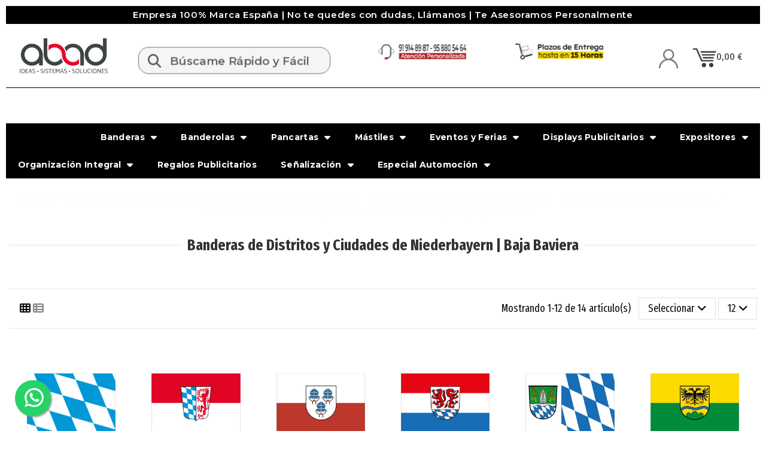

--- FILE ---
content_type: text/html; charset=utf-8
request_url: https://ab-ad.eu/banderas-de-distritos-y-ciudades-de-niederbayern-baja-baviera-665
body_size: 44031
content:
<!doctype html>
<html lang="es">

<head>
    
        
  <meta charset="utf-8">


  <meta http-equiv="x-ua-compatible" content="ie=edge">



      <title>Banderas de Distritos y Ciudades de Niederbayern | Baja Baviera | AB-AD</title>
    
  <meta name="description" content="">
  <meta name="keywords" content="">
      
      <link rel="canonical" href="https://ab-ad.eu/banderas-de-distritos-y-ciudades-de-niederbayern-baja-baviera-665">
    

  
      



    <meta property="og:title" content="Banderas de Distritos y Ciudades de Niederbayern | Baja Baviera"/>
    <meta property="og:url" content="https://ab-ad.eu/banderas-de-distritos-y-ciudades-de-niederbayern-baja-baviera-665"/>
    <meta property="og:site_name" content="Ab-ad"/>
    <meta property="og:description" content="">
    <meta property="og:type" content="website">

          <meta property="og:image" content="https://ab-ad.euhttps://ab-ad.eu/img/logo-1688141701.jpg" />
    




  




      <meta name="viewport" content="initial-scale=1,user-scalable=no,maximum-scale=1,width=device-width">
  




  <link rel="icon" type="image/vnd.microsoft.icon" href="https://ab-ad.eu/img/favicon.ico?1688141701">
  <link rel="shortcut icon" type="image/x-icon" href="https://ab-ad.eu/img/favicon.ico?1688141701">
    


      <link href="https://fonts.googleapis.com/css2?family=Fira+Sans+Extra+Condensed:ital,wght@0,400;0,500;0,600;0,700;1,400;1,500;1,600;1,700" rel="stylesheet">
    



<script type="application/ld+json">

{
"@context": "http://schema.org",
"@type": "Organization",
"url": "https://ab-ad.eu/",
"name": "Ab-ad",
"logo": "https://ab-ad.eu/img/logo-1688141701.jpg",
"@id": "#store-organization"
}

</script>




  



  	

  <script>
        var elementorFrontendConfig = {"isEditMode":"","stretchedSectionContainer":"","instagramToken":false,"is_rtl":false,"ajax_csfr_token_url":"https:\/\/ab-ad.eu\/module\/iqitelementor\/Actions?process=handleCsfrToken&ajax=1"};
        var iqitTheme = {"rm_sticky":"0","rm_breakpoint":0,"op_preloader":"0","cart_style":"side","cart_confirmation":"modal","h_layout":"2","f_fixed":"","f_layout":"1","h_absolute":"0","h_sticky":"0","hw_width":"fullwidth","mm_content":"accordion","hm_submenu_width":"default","h_search_type":"full","pl_lazyload":false,"pl_infinity":false,"pl_rollover":false,"pl_crsl_autoplay":true,"pl_slider_ld":6,"pl_slider_d":4,"pl_slider_t":3,"pl_slider_p":2,"pp_thumbs":"leftd","pp_zoom":"modalzoom","pp_image_layout":"carousel","pp_tabs":"tabha","pl_grid_qty":false};
        var iqitcountdown_days = "d.";
        var iqitextendedproduct = {"speed":"70","hook":"modal"};
        var iqitfdc_from = 0;
        var iqitmegamenu = {"sticky":"false","containerSelector":"#wrapper > .container"};
        var iqitreviews = [];
        var prestashop = {"cart":{"products":[],"totals":{"total":{"type":"total","label":"Total","amount":0,"value":"0,00\u00a0\u20ac"},"total_including_tax":{"type":"total","label":"Total (impuestos incl.)","amount":0,"value":"0,00\u00a0\u20ac"},"total_excluding_tax":{"type":"total","label":"Total (impuestos excl.)","amount":0,"value":"0,00\u00a0\u20ac"}},"subtotals":{"products":{"type":"products","label":"Subtotal","amount":0,"value":"0,00\u00a0\u20ac"},"discounts":null,"shipping":{"type":"shipping","label":"Transporte","amount":0,"value":""},"tax":null},"products_count":0,"summary_string":"0 art\u00edculos","vouchers":{"allowed":1,"added":[]},"discounts":[],"minimalPurchase":9.33,"minimalPurchaseRequired":"Se necesita una compra m\u00ednima total de 9,33\u00a0\u20ac (impuestos exc.) para validar su pedido. En este momento el valor total de su carrito es de 0,00\u00a0\u20ac (impuestos exc.)."},"currency":{"id":1,"name":"Euro","iso_code":"EUR","iso_code_num":"978","sign":"\u20ac"},"customer":{"lastname":null,"firstname":null,"email":null,"birthday":null,"newsletter":null,"newsletter_date_add":null,"optin":null,"website":null,"company":null,"siret":null,"ape":null,"is_logged":false,"gender":{"type":null,"name":null},"addresses":[]},"language":{"name":"Espa\u00f1ol (Spanish)","iso_code":"es","locale":"es-ES","language_code":"es","is_rtl":"0","date_format_lite":"d\/m\/Y","date_format_full":"d\/m\/Y H:i:s","id":1},"page":{"title":"","canonical":"https:\/\/ab-ad.eu\/banderas-de-distritos-y-ciudades-de-niederbayern-baja-baviera-665","meta":{"title":"Banderas de Distritos y Ciudades de Niederbayern | Baja Baviera","description":"","keywords":"","robots":"index"},"page_name":"category","body_classes":{"lang-es":true,"lang-rtl":false,"country-ES":true,"currency-EUR":true,"layout-full-width":true,"page-category":true,"tax-display-enabled":true,"category-id-665":true,"category-Banderas de Distritos y Ciudades de Niederbayern | Baja Baviera":true,"category-id-parent-567":true,"category-depth-level-6":true},"admin_notifications":[]},"shop":{"name":"Ab-ad","logo":"https:\/\/ab-ad.eu\/img\/logo-1688141701.jpg","stores_icon":"https:\/\/ab-ad.eu\/img\/logo_stores.png","favicon":"https:\/\/ab-ad.eu\/img\/favicon.ico"},"urls":{"base_url":"https:\/\/ab-ad.eu\/","current_url":"https:\/\/ab-ad.eu\/banderas-de-distritos-y-ciudades-de-niederbayern-baja-baviera-665","shop_domain_url":"https:\/\/ab-ad.eu","img_ps_url":"https:\/\/ab-ad.eu\/img\/","img_cat_url":"https:\/\/ab-ad.eu\/img\/c\/","img_lang_url":"https:\/\/ab-ad.eu\/img\/l\/","img_prod_url":"https:\/\/ab-ad.eu\/img\/p\/","img_manu_url":"https:\/\/ab-ad.eu\/img\/m\/","img_sup_url":"https:\/\/ab-ad.eu\/img\/su\/","img_ship_url":"https:\/\/ab-ad.eu\/img\/s\/","img_store_url":"https:\/\/ab-ad.eu\/img\/st\/","img_col_url":"https:\/\/ab-ad.eu\/img\/co\/","img_url":"https:\/\/ab-ad.eu\/themes\/ababhispania\/assets\/img\/","css_url":"https:\/\/ab-ad.eu\/themes\/ababhispania\/assets\/css\/","js_url":"https:\/\/ab-ad.eu\/themes\/ababhispania\/assets\/js\/","pic_url":"https:\/\/ab-ad.eu\/upload\/","pages":{"address":"https:\/\/ab-ad.eu\/direccion","addresses":"https:\/\/ab-ad.eu\/direcciones","authentication":"https:\/\/ab-ad.eu\/iniciar-sesion","cart":"https:\/\/ab-ad.eu\/carrito","category":"https:\/\/ab-ad.eu\/index.php?controller=category","cms":"https:\/\/ab-ad.eu\/index.php?controller=cms","contact":"https:\/\/ab-ad.eu\/contactenos","discount":"https:\/\/ab-ad.eu\/descuento","guest_tracking":"https:\/\/ab-ad.eu\/seguimiento-pedido-invitado","history":"https:\/\/ab-ad.eu\/historial-compra","identity":"https:\/\/ab-ad.eu\/datos-personales","index":"https:\/\/ab-ad.eu\/","my_account":"https:\/\/ab-ad.eu\/mi-cuenta","order_confirmation":"https:\/\/ab-ad.eu\/confirmacion-pedido","order_detail":"https:\/\/ab-ad.eu\/index.php?controller=order-detail","order_follow":"https:\/\/ab-ad.eu\/seguimiento-pedido","order":"https:\/\/ab-ad.eu\/pedido","order_return":"https:\/\/ab-ad.eu\/index.php?controller=order-return","order_slip":"https:\/\/ab-ad.eu\/facturas-abono","pagenotfound":"https:\/\/ab-ad.eu\/pagina-no-encontrada","password":"https:\/\/ab-ad.eu\/recuperar-contrase\u00f1a","pdf_invoice":"https:\/\/ab-ad.eu\/index.php?controller=pdf-invoice","pdf_order_return":"https:\/\/ab-ad.eu\/index.php?controller=pdf-order-return","pdf_order_slip":"https:\/\/ab-ad.eu\/index.php?controller=pdf-order-slip","prices_drop":"https:\/\/ab-ad.eu\/productos-rebajados","product":"https:\/\/ab-ad.eu\/index.php?controller=product","search":"https:\/\/ab-ad.eu\/busqueda","sitemap":"https:\/\/ab-ad.eu\/mapa del sitio","stores":"https:\/\/ab-ad.eu\/tiendas","supplier":"https:\/\/ab-ad.eu\/proveedor","register":"https:\/\/ab-ad.eu\/iniciar-sesion?create_account=1","order_login":"https:\/\/ab-ad.eu\/pedido?login=1"},"alternative_langs":[],"theme_assets":"\/themes\/ababhispania\/assets\/","actions":{"logout":"https:\/\/ab-ad.eu\/?mylogout="},"no_picture_image":{"bySize":{"small_default":{"url":"https:\/\/ab-ad.eu\/img\/p\/es-default-small_default.jpg","width":98,"height":127},"cart_default":{"url":"https:\/\/ab-ad.eu\/img\/p\/es-default-cart_default.jpg","width":125,"height":162},"home_default":{"url":"https:\/\/ab-ad.eu\/img\/p\/es-default-home_default.jpg","width":236,"height":305},"large_default":{"url":"https:\/\/ab-ad.eu\/img\/p\/es-default-large_default.jpg","width":381,"height":492},"medium_default":{"url":"https:\/\/ab-ad.eu\/img\/p\/es-default-medium_default.jpg","width":452,"height":584},"FOTO PRODUCTO 800 X 534":{"url":"https:\/\/ab-ad.eu\/img\/p\/es-default-FOTO PRODUCTO 800 X 534.jpg","width":800,"height":534},"PRODUCTO GENERAL":{"url":"https:\/\/ab-ad.eu\/img\/p\/es-default-PRODUCTO GENERAL.jpg","width":800,"height":800},"thickbox_default":{"url":"https:\/\/ab-ad.eu\/img\/p\/es-default-thickbox_default.jpg","width":1100,"height":1422}},"small":{"url":"https:\/\/ab-ad.eu\/img\/p\/es-default-small_default.jpg","width":98,"height":127},"medium":{"url":"https:\/\/ab-ad.eu\/img\/p\/es-default-medium_default.jpg","width":452,"height":584},"large":{"url":"https:\/\/ab-ad.eu\/img\/p\/es-default-thickbox_default.jpg","width":1100,"height":1422},"legend":""}},"configuration":{"display_taxes_label":true,"display_prices_tax_incl":true,"is_catalog":false,"show_prices":true,"opt_in":{"partner":false},"quantity_discount":{"type":"price","label":"Precio unitario"},"voucher_enabled":1,"return_enabled":0},"field_required":[],"breadcrumb":{"links":[{"title":"Inicio","url":"https:\/\/ab-ad.eu\/"},{"title":"Banderas","url":"https:\/\/ab-ad.eu\/banderas-online-35"},{"title":"Banderas de Regiones y Ciudades Europeas","url":"https:\/\/ab-ad.eu\/banderas-de-regiones-y-ciudades-europeas-564"},{"title":"Banderas de Alemania | Deutschland","url":"https:\/\/ab-ad.eu\/banderas-de-alemania-deutschland--565"},{"title":"Banderas de Baviera-Bayern","url":"https:\/\/ab-ad.eu\/banderas-de-baviera-bayern-567"},{"title":"Banderas de Distritos y Ciudades de Niederbayern | Baja Baviera","url":"https:\/\/ab-ad.eu\/banderas-de-distritos-y-ciudades-de-niederbayern-baja-baviera-665"}],"count":6},"link":{"protocol_link":"https:\/\/","protocol_content":"https:\/\/"},"time":1768961364,"static_token":"80721e8e3508d5ceb3bc5a51ff1e49fb","token":"d7c565efb45b04eca756f2f8b576a199","debug":false};
        var prestashopFacebookAjaxController = "https:\/\/ab-ad.eu\/module\/ps_facebook\/Ajax";
        var psemailsubscription_subscription = "https:\/\/ab-ad.eu\/module\/ps_emailsubscription\/subscription";
      </script>
		<link rel="stylesheet" href="https://ab-ad.eu/themes/warehouse/assets/css/theme.css" media="all">
		<link rel="stylesheet" href="https://ab-ad.eu/modules/creativeelements/views/css/frontend.min.css?v=2.9.14" media="all">
		<link rel="stylesheet" href="https://ab-ad.eu/modules/creativeelements/views/css/ce/35170101.css?v=1744488527" media="all">
		<link rel="stylesheet" href="https://ab-ad.eu/modules/creativeelements/views/css/ce/11170101.css?v=1735735549" media="all">
		<link rel="stylesheet" href="https://ab-ad.eu/modules/creativeelements/views/lib/font-awesome/css/v4-shims.min.css?v=6.2" media="all">
		<link rel="stylesheet" href="https://fonts.googleapis.com/css?family=Montserrat:100,100italic,200,200italic,300,300italic,400,400italic,500,500italic,600,600italic,700,700italic,800,800italic,900,900italic&amp;display=swap" media="all">
		<link rel="stylesheet" href="https://ab-ad.eu/modules/creativeelements/views/lib/font-awesome/css/regular.min.css?v=6.2" media="all">
		<link rel="stylesheet" href="https://ab-ad.eu/modules/creativeelements/views/lib/font-awesome/css/solid.min.css?v=6.2" media="all">
		<link rel="stylesheet" href="https://ab-ad.eu/modules/creativeelements/views/lib/font-awesome/css/brands.min.css?v=6.2" media="all">
		<link rel="stylesheet" href="https://ab-ad.eu/modules/creativeelements/views/lib/ceicons/ceicons.min.css?v=2.9.14" media="all">
		<link rel="stylesheet" href="https://ab-ad.eu/modules/creativeelements/views/lib/animations/animations.min.css?v=2.9.14" media="all">
		<link rel="stylesheet" href="https://ab-ad.eu/modules/creativeelements/views/lib/ceicons/ceicons.min.css?v=2.9.14" media="all">
		<link rel="stylesheet" href="https://ab-ad.eu/modules/creativeelements/views/css/ce/1-global.css?v=1697365804" media="all">
		<link rel="stylesheet" href="https://ab-ad.eu/modules/creativeelements/views/css/ce/21010000.css?v=1698746268" media="all">
		<link rel="stylesheet" href="https://fonts.googleapis.com/css?family=Roboto:100,100italic,200,200italic,300,300italic,400,400italic,500,500italic,600,600italic,700,700italic,800,800italic,900,900italic%7CRoboto+Slab:100,100italic,200,200italic,300,300italic,400,400italic,500,500italic,600,600italic,700,700italic,800,800italic,900,900italic&amp;display=swap" media="all">
		<link rel="stylesheet" href="https://ab-ad.eu/themes/warehouse/modules/productcomments/views/css/productcomments.css" media="all">
		<link rel="stylesheet" href="https://ab-ad.eu/modules/iqitcountdown/views/css/front.css" media="all">
		<link rel="stylesheet" href="https://ab-ad.eu/modules/steasycheckout/views/css/front.css" media="all">
		<link rel="stylesheet" href="https://ab-ad.eu/modules/steasycheckout/views/font/fontello-codes.css" media="all">
		<link rel="stylesheet" href="https://ab-ad.eu/modules/ets_megamenu/views/css/layout1.css" media="all">
		<link rel="stylesheet" href="https://ab-ad.eu/modules/ets_megamenu/views/css/mobile_floating.css" media="all">
		<link rel="stylesheet" href="https://ab-ad.eu/modules/groupinc/views/css/front.css" media="all">
		<link rel="stylesheet" href="https://ab-ad.eu/modules/whatsappchat/views/css/whatsapp.css" media="all">
		<link rel="stylesheet" href="https://ab-ad.eu/modules/whatsappchat/views/css/jBox.min.css" media="all">
		<link rel="stylesheet" href="https://ab-ad.eu/js/jquery/plugins/fancybox/jquery.fancybox.css" media="all">
		<link rel="stylesheet" href="https://ab-ad.eu/modules/iqitsociallogin/views/css/front.css" media="all">
		<link rel="stylesheet" href="https://ab-ad.eu/themes/warehouse/modules/ph_simpleblog/views/css/ph_simpleblog-17.css" media="all">
		<link rel="stylesheet" href="https://ab-ad.eu/modules/ph_simpleblog/css/custom.css" media="all">
		<link rel="stylesheet" href="https://fonts.googleapis.com/css?family=Montserrat" media="all">
		<link rel="stylesheet" href="https://ab-ad.eu/modules/ets_megamenu/views/css/megamenu.css" media="all">
		<link rel="stylesheet" href="https://ab-ad.eu/modules/ets_megamenu/views/css/fix17.css" media="all">
		<link rel="stylesheet" href="https://ab-ad.eu/modules/iqitextendedproduct/views/css/front.css" media="all">
		<link rel="stylesheet" href="https://ab-ad.eu/modules/iqitmegamenu/views/css/front.css" media="all">
		<link rel="stylesheet" href="https://ab-ad.eu/modules/iqitsizecharts/views/css/front.css" media="all">
		<link rel="stylesheet" href="https://ab-ad.eu/modules/iqitelementor/views/css/frontend.min.css" media="all">
		<link rel="stylesheet" href="https://ab-ad.eu/modules/iqitreviews/views/css/front.css" media="all">
		<link rel="stylesheet" href="https://ab-ad.eu/modules/iqitthemeeditor/views/css/custom_s_1.css" media="all">
		<link rel="stylesheet" href="https://ab-ad.eu/modules/iqitmegamenu/views/css/iqitmegamenu_s_1.css" media="all">
		<link rel="stylesheet" href="https://ab-ad.eu/themes/ababhispania/assets/css/font-awesome/css/font-awesome.css" media="all">
		<link rel="stylesheet" href="https://ab-ad.eu/themes/ababhispania/assets/css/custom.css" media="all">
		<link rel="stylesheet" href="https://ab-ad.eu/themes/ababhispania/assets/css/custom.css" media="all">
	
	


	<script>
			var ceFrontendConfig = {"environmentMode":{"edit":false,"wpPreview":false},"is_rtl":false,"breakpoints":{"xs":0,"sm":480,"md":768,"lg":1025,"xl":1440,"xxl":1600},"version":"2.9.14","urls":{"assets":"\/modules\/creativeelements\/views\/"},"productQuickView":0,"settings":{"page":[],"general":{"elementor_global_image_lightbox":"1","elementor_lightbox_enable_counter":"yes","elementor_lightbox_enable_fullscreen":"yes","elementor_lightbox_enable_zoom":"yes","elementor_lightbox_title_src":"title","elementor_lightbox_description_src":"caption"},"editorPreferences":[]},"post":{"id":"665040101","title":"Banderas%20de%20Distritos%20y%20Ciudades%20de%20Niederbayern%20%7C%20Baja%20Baviera","excerpt":""}};
		</script>
        <link rel="preload" href="/modules/creativeelements/views/lib/ceicons/fonts/ceicons.woff2?fj664s" as="font" type="font/woff2" crossorigin>
        <!--CE-JS-->


  
  <script type="text/javascript">
    (window.gaDevIds=window.gaDevIds||[]).push('d6YPbH');
    (function(i,s,o,g,r,a,m){i['GoogleAnalyticsObject']=r;i[r]=i[r]||function(){
      (i[r].q=i[r].q||[]).push(arguments)},i[r].l=1*new Date();a=s.createElement(o),
      m=s.getElementsByTagName(o)[0];a.async=1;a.src=g;m.parentNode.insertBefore(a,m)
    })(window,document,'script','https://www.google-analytics.com/analytics.js','ga');

          ga('create', 'UA-150244284-1', 'auto');
                      ga('send', 'pageview');
        ga('require', 'ec');
  </script>

 <script type="text/javascript">
            
        document.addEventListener('DOMContentLoaded', function() {
            if (typeof GoogleAnalyticEnhancedECommerce !== 'undefined') {
                var MBG = GoogleAnalyticEnhancedECommerce;
                MBG.setCurrency('EUR');
                MBG.add({"id":16267,"name":"pilonas-de-acero-galvanizado","category":"pilonas-metalicas","brand":"","variant":"","type":"typical","position":"0","quantity":1,"list":"category","url":"https%3A%2F%2Fab-ad.eu%2Fpilonas-metalicas%2Fpilonas-de-acero-galvanizado-16267","price":36.24},'',true);MBG.add({"id":16268,"name":"pilonas-de-acero-galvanizado-pintado-colores","category":"pilonas-metalicas","brand":"","variant":"","type":"typical","position":1,"quantity":1,"list":"category","url":"https%3A%2F%2Fab-ad.eu%2Fpilonas-metalicas%2Fpilonas-de-acero-galvanizado-pintado-colores-16268","price":80.95},'',true);MBG.addProductClick({"id":16267,"name":"pilonas-de-acero-galvanizado","category":"pilonas-metalicas","brand":"","variant":"","type":"typical","position":"0","quantity":1,"list":"category","url":"https%3A%2F%2Fab-ad.eu%2Fpilonas-metalicas%2Fpilonas-de-acero-galvanizado-16267","price":36.24});MBG.addProductClick({"id":16268,"name":"pilonas-de-acero-galvanizado-pintado-colores","category":"pilonas-metalicas","brand":"","variant":"","type":"typical","position":1,"quantity":1,"list":"category","url":"https%3A%2F%2Fab-ad.eu%2Fpilonas-metalicas%2Fpilonas-de-acero-galvanizado-pintado-colores-16268","price":80.95});
            }
        });
        
    </script>
<style>.ets_mm_megamenu .mm_menus_li .h4,
.ets_mm_megamenu .mm_menus_li .h5,
.ets_mm_megamenu .mm_menus_li .h6,
.ets_mm_megamenu .mm_menus_li .h1,
.ets_mm_megamenu .mm_menus_li .h2,
.ets_mm_megamenu .mm_menus_li .h3,
.ets_mm_megamenu .mm_menus_li .h4 *:not(i),
.ets_mm_megamenu .mm_menus_li .h5 *:not(i),
.ets_mm_megamenu .mm_menus_li .h6 *:not(i),
.ets_mm_megamenu .mm_menus_li .h1 *:not(i),
.ets_mm_megamenu .mm_menus_li .h2 *:not(i),
.ets_mm_megamenu .mm_menus_li .h3 *:not(i),
.ets_mm_megamenu .mm_menus_li > a{
    font-family: 'Montserrat';
}
.ets_mm_megamenu *:not(.fa):not(i){
    font-family: 'Montserrat';
}

.ets_mm_block *{
    font-size: 12px;
}    

@media (min-width: 768px){
/*layout 1*/
    .ets_mm_megamenu.layout_layout1{
        background: ;
    }
    .layout_layout1 .ets_mm_megamenu_content{
      background: linear-gradient(#FFFFFF, #F2F2F2) repeat scroll 0 0 rgba(0, 0, 0, 0);
      background: -webkit-linear-gradient(#FFFFFF, #F2F2F2) repeat scroll 0 0 rgba(0, 0, 0, 0);
      background: -o-linear-gradient(#FFFFFF, #F2F2F2) repeat scroll 0 0 rgba(0, 0, 0, 0);
    }
    .ets_mm_megamenu.layout_layout1:not(.ybc_vertical_menu) .mm_menus_ul{
         background: ;
    }

    #header .layout_layout1:not(.ybc_vertical_menu) .mm_menus_li > a,
    .layout_layout1 .ybc-menu-vertical-button,
    .layout_layout1 .mm_extra_item *{
        color: #484848
    }
    .layout_layout1 .ybc-menu-vertical-button .ybc-menu-button-toggle_icon_default .icon-bar{
        background-color: #484848
    }
    .layout_layout1:not(.click_open_submenu) .mm_menus_li:hover > a,
    .layout_layout1.click_open_submenu .mm_menus_li.open_li > a,
    .layout_layout1 .mm_menus_li.active > a,
    #header .layout_layout1:not(.click_open_submenu) .mm_menus_li:hover > a,
    #header .layout_layout1.click_open_submenu .mm_menus_li.open_li > a,
    #header .layout_layout1 .mm_menus_li.menu_hover > a,
    .layout_layout1:hover .ybc-menu-vertical-button,
    .layout_layout1 .mm_extra_item button[type="submit"]:hover i,
    #header .layout_layout1 .mm_menus_li.active > a{
        color: #ec4249;
    }
    
    .layout_layout1:not(.ybc_vertical_menu):not(.click_open_submenu) .mm_menus_li > a:before,
    .layout_layout1:not(.ybc_vertical_menu).click_open_submenu .mm_menus_li.open_li > a:before,
    .layout_layout1.ybc_vertical_menu:hover .ybc-menu-vertical-button:before,
    .layout_layout1:hover .ybc-menu-vertical-button .ybc-menu-button-toggle_icon_default .icon-bar,
    .ybc-menu-vertical-button.layout_layout1:hover{background-color: #ec4249;}
    
    .layout_layout1:not(.ybc_vertical_menu):not(.click_open_submenu) .mm_menus_li:hover > a,
    .layout_layout1:not(.ybc_vertical_menu).click_open_submenu .mm_menus_li.open_li > a,
    .layout_layout1:not(.ybc_vertical_menu) .mm_menus_li.menu_hover > a,
    .ets_mm_megamenu.layout_layout1.ybc_vertical_menu:hover,
    #header .layout_layout1:not(.ybc_vertical_menu):not(.click_open_submenu) .mm_menus_li:hover > a,
    #header .layout_layout1:not(.ybc_vertical_menu).click_open_submenu .mm_menus_li.open_li > a,
    #header .layout_layout1:not(.ybc_vertical_menu) .mm_menus_li.menu_hover > a,
    .ets_mm_megamenu.layout_layout1.ybc_vertical_menu:hover{
        background: #ffffff;
    }
    
    .layout_layout1.ets_mm_megamenu .mm_columns_ul,
    .layout_layout1.ybc_vertical_menu .mm_menus_ul{
        background-color: #ffffff;
    }
    #header .layout_layout1 .ets_mm_block_content a,
    #header .layout_layout1 .ets_mm_block_content p,
    .layout_layout1.ybc_vertical_menu .mm_menus_li > a,
    #header .layout_layout1.ybc_vertical_menu .mm_menus_li > a{
        color: #414141;
    }
    
    .layout_layout1 .mm_columns_ul .h1,
    .layout_layout1 .mm_columns_ul .h2,
    .layout_layout1 .mm_columns_ul .h3,
    .layout_layout1 .mm_columns_ul .h4,
    .layout_layout1 .mm_columns_ul .h5,
    .layout_layout1 .mm_columns_ul .h6,
    .layout_layout1 .mm_columns_ul .ets_mm_block > .h1 a,
    .layout_layout1 .mm_columns_ul .ets_mm_block > .h2 a,
    .layout_layout1 .mm_columns_ul .ets_mm_block > .h3 a,
    .layout_layout1 .mm_columns_ul .ets_mm_block > .h4 a,
    .layout_layout1 .mm_columns_ul .ets_mm_block > .h5 a,
    .layout_layout1 .mm_columns_ul .ets_mm_block > .h6 a,
    #header .layout_layout1 .mm_columns_ul .ets_mm_block > .h1 a,
    #header .layout_layout1 .mm_columns_ul .ets_mm_block > .h2 a,
    #header .layout_layout1 .mm_columns_ul .ets_mm_block > .h3 a,
    #header .layout_layout1 .mm_columns_ul .ets_mm_block > .h4 a,
    #header .layout_layout1 .mm_columns_ul .ets_mm_block > .h5 a,
    #header .layout_layout1 .mm_columns_ul .ets_mm_block > .h6 a,
    .layout_layout1 .mm_columns_ul .h1,
    .layout_layout1 .mm_columns_ul .h2,
    .layout_layout1 .mm_columns_ul .h3,
    .layout_layout1 .mm_columns_ul .h4,
    .layout_layout1 .mm_columns_ul .h5,
    .layout_layout1 .mm_columns_ul .h6{
        color: #414141;
    }
    
    
    .layout_layout1 li:hover > a,
    .layout_layout1 li > a:hover,
    .layout_layout1 .mm_tabs_li.open .mm_tab_toggle_title,
    .layout_layout1 .mm_tabs_li.open .mm_tab_toggle_title a,
    .layout_layout1 .mm_tabs_li:hover .mm_tab_toggle_title,
    .layout_layout1 .mm_tabs_li:hover .mm_tab_toggle_title a,
    #header .layout_layout1 .mm_tabs_li.open .mm_tab_toggle_title,
    #header .layout_layout1 .mm_tabs_li.open .mm_tab_toggle_title a,
    #header .layout_layout1 .mm_tabs_li:hover .mm_tab_toggle_title,
    #header .layout_layout1 .mm_tabs_li:hover .mm_tab_toggle_title a,
    .layout_layout1.ybc_vertical_menu .mm_menus_li > a,
    #header .layout_layout1 li:hover > a,
    .layout_layout1.ybc_vertical_menu:not(.click_open_submenu) .mm_menus_li:hover > a,
    .layout_layout1.ybc_vertical_menu.click_open_submenu .mm_menus_li.open_li > a,
    #header .layout_layout1.ybc_vertical_menu:not(.click_open_submenu) .mm_menus_li:hover > a,
    #header .layout_layout1.ybc_vertical_menu.click_open_submenu .mm_menus_li.open_li > a,
    #header .layout_layout1 .mm_columns_ul .mm_block_type_product .product-title > a:hover,
    #header .layout_layout1 li > a:hover{color: #ec4249;}
    
    
/*end layout 1*/
    
    
    /*layout 2*/
    .ets_mm_megamenu.layout_layout2{
        background-color: #3cabdb;
    }
    
    #header .layout_layout2:not(.ybc_vertical_menu) .mm_menus_li > a,
    .layout_layout2 .ybc-menu-vertical-button,
    .layout_layout2 .mm_extra_item *{
        color: #ffffff
    }
    .layout_layout2 .ybc-menu-vertical-button .ybc-menu-button-toggle_icon_default .icon-bar{
        background-color: #ffffff
    }
    .layout_layout2:not(.ybc_vertical_menu):not(.click_open_submenu) .mm_menus_li:hover > a,
    .layout_layout2:not(.ybc_vertical_menu).click_open_submenu .mm_menus_li.open_li > a,
    .layout_layout2:not(.ybc_vertical_menu) .mm_menus_li.active > a,
    #header .layout_layout2:not(.ybc_vertical_menu):not(.click_open_submenu) .mm_menus_li:hover > a,
    #header .layout_layout2:not(.ybc_vertical_menu).click_open_submenu .mm_menus_li.open_li > a,
    .layout_layout2:hover .ybc-menu-vertical-button,
    .layout_layout2 .mm_extra_item button[type="submit"]:hover i,
    #header .layout_layout2:not(.ybc_vertical_menu) .mm_menus_li.active > a{color: #ffffff;}
    
    .layout_layout2:hover .ybc-menu-vertical-button .ybc-menu-button-toggle_icon_default .icon-bar{
        background-color: #ffffff;
    }
    .layout_layout2:not(.ybc_vertical_menu):not(.click_open_submenu) .mm_menus_li:hover > a,
    .layout_layout2:not(.ybc_vertical_menu).click_open_submenu .mm_menus_li.open_li > a,
    #header .layout_layout2:not(.ybc_vertical_menu):not(.click_open_submenu) .mm_menus_li:hover > a,
    #header .layout_layout2:not(.ybc_vertical_menu).click_open_submenu .mm_menus_li.open_li > a,
    .ets_mm_megamenu.layout_layout2.ybc_vertical_menu:hover{
        background-color: #50b4df;
    }
    
    .layout_layout2.ets_mm_megamenu .mm_columns_ul,
    .layout_layout2.ybc_vertical_menu .mm_menus_ul{
        background-color: #ffffff;
    }
    #header .layout_layout2 .ets_mm_block_content a,
    .layout_layout2.ybc_vertical_menu .mm_menus_li > a,
    #header .layout_layout2.ybc_vertical_menu .mm_menus_li > a,
    #header .layout_layout2 .ets_mm_block_content p{
        color: #666666;
    }
    
    .layout_layout2 .mm_columns_ul .h1,
    .layout_layout2 .mm_columns_ul .h2,
    .layout_layout2 .mm_columns_ul .h3,
    .layout_layout2 .mm_columns_ul .h4,
    .layout_layout2 .mm_columns_ul .h5,
    .layout_layout2 .mm_columns_ul .h6,
    .layout_layout2 .mm_columns_ul .ets_mm_block > .h1 a,
    .layout_layout2 .mm_columns_ul .ets_mm_block > .h2 a,
    .layout_layout2 .mm_columns_ul .ets_mm_block > .h3 a,
    .layout_layout2 .mm_columns_ul .ets_mm_block > .h4 a,
    .layout_layout2 .mm_columns_ul .ets_mm_block > .h5 a,
    .layout_layout2 .mm_columns_ul .ets_mm_block > .h6 a,
    #header .layout_layout2 .mm_columns_ul .ets_mm_block > .h1 a,
    #header .layout_layout2 .mm_columns_ul .ets_mm_block > .h2 a,
    #header .layout_layout2 .mm_columns_ul .ets_mm_block > .h3 a,
    #header .layout_layout2 .mm_columns_ul .ets_mm_block > .h4 a,
    #header .layout_layout2 .mm_columns_ul .ets_mm_block > .h5 a,
    #header .layout_layout2 .mm_columns_ul .ets_mm_block > .h6 a,
    .layout_layout2 .mm_columns_ul .h1,
    .layout_layout2 .mm_columns_ul .h2,
    .layout_layout2 .mm_columns_ul .h3,
    .layout_layout2 .mm_columns_ul .h4,
    .layout_layout2 .mm_columns_ul .h5,
    .layout_layout2 .mm_columns_ul .h6{
        color: #414141;
    }
    
    
    .layout_layout2 li:hover > a,
    .layout_layout2 li > a:hover,
    .layout_layout2 .mm_tabs_li.open .mm_tab_toggle_title,
    .layout_layout2 .mm_tabs_li.open .mm_tab_toggle_title a,
    .layout_layout2 .mm_tabs_li:hover .mm_tab_toggle_title,
    .layout_layout2 .mm_tabs_li:hover .mm_tab_toggle_title a,
    #header .layout_layout2 .mm_tabs_li.open .mm_tab_toggle_title,
    #header .layout_layout2 .mm_tabs_li.open .mm_tab_toggle_title a,
    #header .layout_layout2 .mm_tabs_li:hover .mm_tab_toggle_title,
    #header .layout_layout2 .mm_tabs_li:hover .mm_tab_toggle_title a,
    #header .layout_layout2 li:hover > a,
    .layout_layout2.ybc_vertical_menu .mm_menus_li > a,
    .layout_layout2.ybc_vertical_menu:not(.click_open_submenu) .mm_menus_li:hover > a,
    .layout_layout2.ybc_vertical_menu.click_open_submenu .mm_menus_li.open_li > a,
    #header .layout_layout2.ybc_vertical_menu:not(.click_open_submenu) .mm_menus_li:hover > a,
    #header .layout_layout2.ybc_vertical_menu.click_open_submenu.open_li .mm_menus_li > a,
    #header .layout_layout2 .mm_columns_ul .mm_block_type_product .product-title > a:hover,
    #header .layout_layout2 li > a:hover{color: #fc4444;}
    
    
    
    /*layout 3*/
    .ets_mm_megamenu.layout_layout3,
    .layout_layout3 .mm_tab_li_content{
        background-color: #333333;
        
    }
    #header .layout_layout3:not(.ybc_vertical_menu) .mm_menus_li > a,
    .layout_layout3 .ybc-menu-vertical-button,
    .layout_layout3 .mm_extra_item *{
        color: #ffffff
    }
    .layout_layout3 .ybc-menu-vertical-button .ybc-menu-button-toggle_icon_default .icon-bar{
        background-color: #ffffff
    }
    .layout_layout3:not(.click_open_submenu) .mm_menus_li:hover > a,
    .layout_layout3.click_open_submenu .mm_menus_li.open_li > a,
    .layout_layout3 .mm_menus_li.active > a,
    .layout_layout3 .mm_extra_item button[type="submit"]:hover i,
    #header .layout_layout3:not(.click_open_submenu) .mm_menus_li:hover > a,
    #header .layout_layout3.click_open_submenu .mm_menus_li.open_li > a,
    #header .layout_layout3 .mm_menus_li.active > a,
    .layout_layout3:hover .ybc-menu-vertical-button,
    .layout_layout3:hover .ybc-menu-vertical-button .ybc-menu-button-toggle_icon_default .icon-bar{
        color: #ffffff;
    }
    
    .layout_layout3:not(.ybc_vertical_menu):not(.click_open_submenu) .mm_menus_li:hover > a,
    .layout_layout3:not(.ybc_vertical_menu).click_open_submenu .mm_menus_li.open_li > a,
    #header .layout_layout3:not(.ybc_vertical_menu):not(.click_open_submenu) .mm_menus_li:hover > a,
    #header .layout_layout3:not(.ybc_vertical_menu).click_open_submenu .mm_menus_li.open_li > a,
    .ets_mm_megamenu.layout_layout3.ybc_vertical_menu:hover,
    .layout_layout3 .mm_tabs_li.open .mm_columns_contents_ul,
    .layout_layout3 .mm_tabs_li.open .mm_tab_li_content {
        background-color: #000000;
    }
    .layout_layout3 .mm_tabs_li.open.mm_tabs_has_content .mm_tab_li_content .mm_tab_name::before{
        border-right-color: #000000;
    }
    .layout_layout3.ets_mm_megamenu .mm_columns_ul,
    .ybc_vertical_menu.layout_layout3 .mm_menus_ul.ets_mn_submenu_full_height .mm_menus_li:hover a::before,
    .layout_layout3.ybc_vertical_menu .mm_menus_ul{
        background-color: #000000;
        border-color: #000000;
    }
    #header .layout_layout3 .ets_mm_block_content a,
    #header .layout_layout3 .ets_mm_block_content p,
    .layout_layout3.ybc_vertical_menu .mm_menus_li > a,
    #header .layout_layout3.ybc_vertical_menu .mm_menus_li > a{
        color: #dcdcdc;
    }
    
    .layout_layout3 .mm_columns_ul .h1,
    .layout_layout3 .mm_columns_ul .h2,
    .layout_layout3 .mm_columns_ul .h3,
    .layout_layout3 .mm_columns_ul .h4,
    .layout_layout3 .mm_columns_ul .h5,
    .layout_layout3 .mm_columns_ul .h6,
    .layout_layout3 .mm_columns_ul .ets_mm_block > .h1 a,
    .layout_layout3 .mm_columns_ul .ets_mm_block > .h2 a,
    .layout_layout3 .mm_columns_ul .ets_mm_block > .h3 a,
    .layout_layout3 .mm_columns_ul .ets_mm_block > .h4 a,
    .layout_layout3 .mm_columns_ul .ets_mm_block > .h5 a,
    .layout_layout3 .mm_columns_ul .ets_mm_block > .h6 a,
    #header .layout_layout3 .mm_columns_ul .ets_mm_block > .h1 a,
    #header .layout_layout3 .mm_columns_ul .ets_mm_block > .h2 a,
    #header .layout_layout3 .mm_columns_ul .ets_mm_block > .h3 a,
    #header .layout_layout3 .mm_columns_ul .ets_mm_block > .h4 a,
    #header .layout_layout3 .mm_columns_ul .ets_mm_block > .h5 a,
    #header .layout_layout3 .mm_columns_ul .ets_mm_block > .h6 a,
    .layout_layout3 .mm_columns_ul .h1,
    .layout_layout3 .mm_columns_ul .h2,
    .layout_layout3 .mm_columns_ul .h3,
    .layout_layout3.ybc_vertical_menu:not(.click_open_submenu) .mm_menus_li:hover > a,
    .layout_layout3.ybc_vertical_menu.click_open_submenu .mm_menus_li.open_li > a,
    #header .layout_layout3.ybc_vertical_menu:not(.click_open_submenu) .mm_menus_li:hover > a,
    #header .layout_layout3.ybc_vertical_menu.click_open_submenu .mm_menus_li.open_li > a,
    .layout_layout3 .mm_columns_ul .h4,
    .layout_layout3 .mm_columns_ul .h5,
    .layout_layout3 .mm_columns_ul .h6{
        color: #ec4249;
    }
    
    
    .layout_layout3 li:hover > a,
    .layout_layout3 li > a:hover,
    .layout_layout3 .mm_tabs_li.open .mm_tab_toggle_title,
    .layout_layout3 .mm_tabs_li.open .mm_tab_toggle_title a,
    .layout_layout3 .mm_tabs_li:hover .mm_tab_toggle_title,
    .layout_layout3 .mm_tabs_li:hover .mm_tab_toggle_title a,
    #header .layout_layout3 .mm_tabs_li.open .mm_tab_toggle_title,
    #header .layout_layout3 .mm_tabs_li.open .mm_tab_toggle_title a,
    #header .layout_layout3 .mm_tabs_li:hover .mm_tab_toggle_title,
    #header .layout_layout3 .mm_tabs_li:hover .mm_tab_toggle_title a,
    #header .layout_layout3 li:hover > a,
    #header .layout_layout3 .mm_columns_ul .mm_block_type_product .product-title > a:hover,
    #header .layout_layout3 li > a:hover,
    .layout_layout3.ybc_vertical_menu .mm_menus_li > a,
    .layout_layout3 .has-sub .ets_mm_categories li > a:hover,
    #header .layout_layout3 .has-sub .ets_mm_categories li > a:hover{color: #fc4444;}
    
    
    /*layout 4*/
    
    .ets_mm_megamenu.layout_layout4{
        background-color: #ffffff;
    }
    .ets_mm_megamenu.layout_layout4:not(.ybc_vertical_menu) .mm_menus_ul{
         background: #ffffff;
    }

    #header .layout_layout4:not(.ybc_vertical_menu) .mm_menus_li > a,
    .layout_layout4 .ybc-menu-vertical-button,
    .layout_layout4 .mm_extra_item *{
        color: #333333
    }
    .layout_layout4 .ybc-menu-vertical-button .ybc-menu-button-toggle_icon_default .icon-bar{
        background-color: #333333
    }
    
    .layout_layout4:not(.click_open_submenu) .mm_menus_li:hover > a,
    .layout_layout4.click_open_submenu .mm_menus_li.open_li > a,
    .layout_layout4 .mm_menus_li.active > a,
    #header .layout_layout4:not(.click_open_submenu) .mm_menus_li:hover > a,
    #header .layout_layout4.click_open_submenu .mm_menus_li.open_li > a,
    .layout_layout4:hover .ybc-menu-vertical-button,
    #header .layout_layout4 .mm_menus_li.active > a{color: #ffffff;}
    
    .layout_layout4:hover .ybc-menu-vertical-button .ybc-menu-button-toggle_icon_default .icon-bar{
        background-color: #ffffff;
    }
    
    .layout_layout4:not(.ybc_vertical_menu):not(.click_open_submenu) .mm_menus_li:hover > a,
    .layout_layout4:not(.ybc_vertical_menu).click_open_submenu .mm_menus_li.open_li > a,
    .layout_layout4:not(.ybc_vertical_menu) .mm_menus_li.active > a,
    .layout_layout4:not(.ybc_vertical_menu) .mm_menus_li:hover > span, 
    .layout_layout4:not(.ybc_vertical_menu) .mm_menus_li.active > span,
    #header .layout_layout4:not(.ybc_vertical_menu):not(.click_open_submenu) .mm_menus_li:hover > a,
    #header .layout_layout4:not(.ybc_vertical_menu).click_open_submenu .mm_menus_li.open_li > a,
    #header .layout_layout4:not(.ybc_vertical_menu) .mm_menus_li.active > a,
    .layout_layout4:not(.ybc_vertical_menu):not(.click_open_submenu) .mm_menus_li:hover > a,
    .layout_layout4:not(.ybc_vertical_menu).click_open_submenu .mm_menus_li.open_li > a,
    #header .layout_layout4:not(.ybc_vertical_menu):not(.click_open_submenu) .mm_menus_li:hover > a,
    #header .layout_layout4:not(.ybc_vertical_menu).click_open_submenu .mm_menus_li.open_li > a,
    .ets_mm_megamenu.layout_layout4.ybc_vertical_menu:hover,
    #header .layout_layout4 .mm_menus_li:hover > span, 
    #header .layout_layout4 .mm_menus_li.active > span{
        background-color: #ec4249;
    }
    .layout_layout4 .ets_mm_megamenu_content {
      border-bottom-color: #ec4249;
    }
    
    .layout_layout4.ets_mm_megamenu .mm_columns_ul,
    .ybc_vertical_menu.layout_layout4 .mm_menus_ul .mm_menus_li:hover a::before,
    .layout_layout4.ybc_vertical_menu .mm_menus_ul{
        background-color: #ffffff;
    }
    #header .layout_layout4 .ets_mm_block_content a,
    .layout_layout4.ybc_vertical_menu .mm_menus_li > a,
    #header .layout_layout4.ybc_vertical_menu .mm_menus_li > a,
    #header .layout_layout4 .ets_mm_block_content p{
        color: #666666;
    }
    
    .layout_layout4 .mm_columns_ul .h1,
    .layout_layout4 .mm_columns_ul .h2,
    .layout_layout4 .mm_columns_ul .h3,
    .layout_layout4 .mm_columns_ul .h4,
    .layout_layout4 .mm_columns_ul .h5,
    .layout_layout4 .mm_columns_ul .h6,
    .layout_layout4 .mm_columns_ul .ets_mm_block > .h1 a,
    .layout_layout4 .mm_columns_ul .ets_mm_block > .h2 a,
    .layout_layout4 .mm_columns_ul .ets_mm_block > .h3 a,
    .layout_layout4 .mm_columns_ul .ets_mm_block > .h4 a,
    .layout_layout4 .mm_columns_ul .ets_mm_block > .h5 a,
    .layout_layout4 .mm_columns_ul .ets_mm_block > .h6 a,
    #header .layout_layout4 .mm_columns_ul .ets_mm_block > .h1 a,
    #header .layout_layout4 .mm_columns_ul .ets_mm_block > .h2 a,
    #header .layout_layout4 .mm_columns_ul .ets_mm_block > .h3 a,
    #header .layout_layout4 .mm_columns_ul .ets_mm_block > .h4 a,
    #header .layout_layout4 .mm_columns_ul .ets_mm_block > .h5 a,
    #header .layout_layout4 .mm_columns_ul .ets_mm_block > .h6 a,
    .layout_layout4 .mm_columns_ul .h1,
    .layout_layout4 .mm_columns_ul .h2,
    .layout_layout4 .mm_columns_ul .h3,
    .layout_layout4 .mm_columns_ul .h4,
    .layout_layout4 .mm_columns_ul .h5,
    .layout_layout4 .mm_columns_ul .h6{
        color: #414141;
    }
    
    .layout_layout4 li:hover > a,
    .layout_layout4 li > a:hover,
    .layout_layout4 .mm_tabs_li.open .mm_tab_toggle_title,
    .layout_layout4 .mm_tabs_li.open .mm_tab_toggle_title a,
    .layout_layout4 .mm_tabs_li:hover .mm_tab_toggle_title,
    .layout_layout4 .mm_tabs_li:hover .mm_tab_toggle_title a,
    #header .layout_layout4 .mm_tabs_li.open .mm_tab_toggle_title,
    #header .layout_layout4 .mm_tabs_li.open .mm_tab_toggle_title a,
    #header .layout_layout4 .mm_tabs_li:hover .mm_tab_toggle_title,
    #header .layout_layout4 .mm_tabs_li:hover .mm_tab_toggle_title a,
    #header .layout_layout4 li:hover > a,
    .layout_layout4.ybc_vertical_menu .mm_menus_li > a,
    .layout_layout4.ybc_vertical_menu:not(.click_open_submenu) .mm_menus_li:hover > a,
    .layout_layout4.ybc_vertical_menu.click_open_submenu .mm_menus_li.open_li > a,
    #header .layout_layout4.ybc_vertical_menu:not(.click_open_submenu) .mm_menus_li:hover > a,
    #header .layout_layout4.ybc_vertical_menu.click_open_submenu .mm_menus_li.open_li > a,
    #header .layout_layout4 .mm_columns_ul .mm_block_type_product .product-title > a:hover,
    #header .layout_layout4 li > a:hover{color: #ec4249;}
    
    /* end layout 4*/
    
    
    
    
    /* Layout 5*/
    .ets_mm_megamenu.layout_layout5{
        background-color: #f6f6f6;
    }
    .ets_mm_megamenu.layout_layout5:not(.ybc_vertical_menu) .mm_menus_ul{
         background: #f6f6f6;
    }
    
    #header .layout_layout5:not(.ybc_vertical_menu) .mm_menus_li > a,
    .layout_layout5 .ybc-menu-vertical-button,
    .layout_layout5 .mm_extra_item *{
        color: #333333
    }
    .layout_layout5 .ybc-menu-vertical-button .ybc-menu-button-toggle_icon_default .icon-bar{
        background-color: #333333
    }
    .layout_layout5:not(.click_open_submenu) .mm_menus_li:hover > a,
    .layout_layout5.click_open_submenu .mm_menus_li.open_li > a,
    .layout_layout5 .mm_menus_li.active > a,
    .layout_layout5 .mm_extra_item button[type="submit"]:hover i,
    #header .layout_layout5:not(.click_open_submenu) .mm_menus_li:hover > a,
    #header .layout_layout5.click_open_submenu .mm_menus_li.open_li > a,
    #header .layout_layout5 .mm_menus_li.active > a,
    .layout_layout5:hover .ybc-menu-vertical-button{
        color: #ec4249;
    }
    .layout_layout5:hover .ybc-menu-vertical-button .ybc-menu-button-toggle_icon_default .icon-bar{
        background-color: #ec4249;
    }
    
    .layout_layout5 .mm_menus_li > a:before{background-color: #ec4249;}
    

    .layout_layout5:not(.ybc_vertical_menu):not(.click_open_submenu) .mm_menus_li:hover > a,
    .layout_layout5:not(.ybc_vertical_menu).click_open_submenu .mm_menus_li.open_li > a,
    #header .layout_layout5:not(.ybc_vertical_menu):not(.click_open_submenu) .mm_menus_li:hover > a,
    #header .layout_layout5:not(.ybc_vertical_menu).click_open_submenu .mm_menus_li.open_li > a,
    .ets_mm_megamenu.layout_layout5.ybc_vertical_menu:hover,
    #header .layout_layout5:not(.click_open_submenu) .mm_menus_li:hover > a,
    #header .layout_layout5.click_open_submenu .mm_menus_li.open_li > a{
        background-color: ;
    }
    
    .layout_layout5.ets_mm_megamenu .mm_columns_ul,
    .ybc_vertical_menu.layout_layout5 .mm_menus_ul .mm_menus_li:hover a::before,
    .layout_layout5.ybc_vertical_menu .mm_menus_ul{
        background-color: #ffffff;
    }
    #header .layout_layout5 .ets_mm_block_content a,
    .layout_layout5.ybc_vertical_menu .mm_menus_li > a,
    #header .layout_layout5.ybc_vertical_menu .mm_menus_li > a,
    #header .layout_layout5 .ets_mm_block_content p{
        color: #333333;
    }
    
    .layout_layout5 .mm_columns_ul .h1,
    .layout_layout5 .mm_columns_ul .h2,
    .layout_layout5 .mm_columns_ul .h3,
    .layout_layout5 .mm_columns_ul .h4,
    .layout_layout5 .mm_columns_ul .h5,
    .layout_layout5 .mm_columns_ul .h6,
    .layout_layout5 .mm_columns_ul .ets_mm_block > .h1 a,
    .layout_layout5 .mm_columns_ul .ets_mm_block > .h2 a,
    .layout_layout5 .mm_columns_ul .ets_mm_block > .h3 a,
    .layout_layout5 .mm_columns_ul .ets_mm_block > .h4 a,
    .layout_layout5 .mm_columns_ul .ets_mm_block > .h5 a,
    .layout_layout5 .mm_columns_ul .ets_mm_block > .h6 a,
    #header .layout_layout5 .mm_columns_ul .ets_mm_block > .h1 a,
    #header .layout_layout5 .mm_columns_ul .ets_mm_block > .h2 a,
    #header .layout_layout5 .mm_columns_ul .ets_mm_block > .h3 a,
    #header .layout_layout5 .mm_columns_ul .ets_mm_block > .h4 a,
    #header .layout_layout5 .mm_columns_ul .ets_mm_block > .h5 a,
    #header .layout_layout5 .mm_columns_ul .ets_mm_block > .h6 a,
    .layout_layout5 .mm_columns_ul .h1,
    .layout_layout5 .mm_columns_ul .h2,
    .layout_layout5 .mm_columns_ul .h3,
    .layout_layout5 .mm_columns_ul .h4,
    .layout_layout5 .mm_columns_ul .h5,
    .layout_layout5 .mm_columns_ul .h6{
        color: #414141;
    }
    
    .layout_layout5 li:hover > a,
    .layout_layout5 li > a:hover,
    .layout_layout5 .mm_tabs_li.open .mm_tab_toggle_title,
    .layout_layout5 .mm_tabs_li.open .mm_tab_toggle_title a,
    .layout_layout5 .mm_tabs_li:hover .mm_tab_toggle_title,
    .layout_layout5 .mm_tabs_li:hover .mm_tab_toggle_title a,
    #header .layout_layout5 .mm_tabs_li.open .mm_tab_toggle_title,
    #header .layout_layout5 .mm_tabs_li.open .mm_tab_toggle_title a,
    #header .layout_layout5 .mm_tabs_li:hover .mm_tab_toggle_title,
    #header .layout_layout5 .mm_tabs_li:hover .mm_tab_toggle_title a,
    .layout_layout5.ybc_vertical_menu .mm_menus_li > a,
    #header .layout_layout5 li:hover > a,
    .layout_layout5.ybc_vertical_menu:not(.click_open_submenu) .mm_menus_li:hover > a,
    .layout_layout5.ybc_vertical_menu.click_open_submenu .mm_menus_li.open_li > a,
    #header .layout_layout5.ybc_vertical_menu:not(.click_open_submenu) .mm_menus_li:hover > a,
    #header .layout_layout5.ybc_vertical_menu.click_open_submenu .mm_menus_li.open_li > a,
    #header .layout_layout5 .mm_columns_ul .mm_block_type_product .product-title > a:hover,
    #header .layout_layout5 li > a:hover{color: #ec4249;}
    
    /*end layout 5*/
}


@media (max-width: 767px){
    .ybc-menu-vertical-button,
    .transition_floating .close_menu, 
    .transition_full .close_menu{
        background-color: #000000;
        color: #ffffff;
    }
    .transition_floating .close_menu *, 
    .transition_full .close_menu *,
    .ybc-menu-vertical-button .icon-bar{
        color: #ffffff;
    }

    .close_menu .icon-bar,
    .ybc-menu-vertical-button .icon-bar {
      background-color: #ffffff;
    }
    .mm_menus_back_icon{
        border-color: #ffffff;
    }
    
    .layout_layout1:not(.click_open_submenu) .mm_menus_li:hover > a,
    .layout_layout1.click_open_submenu .mm_menus_li.open_li > a,
    .layout_layout1 .mm_menus_li.menu_hover > a,
    #header .layout_layout1 .mm_menus_li.menu_hover > a,
    #header .layout_layout1:not(.click_open_submenu) .mm_menus_li:hover > a,
    #header .layout_layout1.click_open_submenu .mm_menus_li.open_li > a{
        color: #ec4249;
    }
    
    
    .layout_layout1:not(.click_open_submenu) .mm_menus_li:hover > a,
    .layout_layout1.click_open_submenu .mm_menus_li.open_li > a,
    .layout_layout1 .mm_menus_li.menu_hover > a,
    #header .layout_layout1 .mm_menus_li.menu_hover > a,
    #header .layout_layout1:not(.click_open_submenu) .mm_menus_li:hover > a,
    #header .layout_layout1.click_open_submenu .mm_menus_li.open_li > a{
        background-color: #ffffff;
    }
    .layout_layout1 li:hover > a,
    .layout_layout1 li > a:hover,
    #header .layout_layout1 li:hover > a,
    #header .layout_layout1 .mm_columns_ul .mm_block_type_product .product-title > a:hover,
    #header .layout_layout1 li > a:hover{
        color: #ec4249;
    }
    
    /*------------------------------------------------------*/
    
    
    .layout_layout2:not(.click_open_submenu) .mm_menus_li:hover > a,
    .layout_layout2.click_open_submenu .mm_menus_li.open_li > a,
    #header .layout_layout2:not(.click_open_submenu) .mm_menus_li:hover > a,
    #header .layout_layout2.click_open_submenu .mm_menus_li.open_li > a
    {color: #ffffff;}
    .layout_layout2 .mm_has_sub.mm_menus_li:hover .arrow::before{
        border-color: #ffffff;
    }
    
    .layout_layout2:not(.click_open_submenu) .mm_menus_li:hover > a,
    .layout_layout2.click_open_submenu .mm_menus_li.open_li > a,
    #header .layout_layout2:not(.click_open_submenu) .mm_menus_li:hover > a,
    #header .layout_layout2.click_open_submenu .mm_menus_li.open_li > a{
        background-color: #50b4df;
    }
    .layout_layout2 li:hover > a,
    .layout_layout2 li > a:hover,
    #header .layout_layout2 li:hover > a,
    #header .layout_layout2 .mm_columns_ul .mm_block_type_product .product-title > a:hover,
    #header .layout_layout2 li > a:hover{color: #fc4444;}
    
    /*------------------------------------------------------*/
    
    

    .layout_layout3:not(.click_open_submenu) .mm_menus_li:hover > a,
    .layout_layout3.click_open_submenu .mm_menus_li.open_li > a,
    #header .layout_layout3:not(.click_open_submenu) .mm_menus_li:hover > a,
    #header .layout_layout3.click_open_submenu .mm_menus_li.open_li > a{
        color: #ffffff;
    }
    .layout_layout3 .mm_has_sub.mm_menus_li:hover .arrow::before{
        border-color: #ffffff;
    }
    
    .layout_layout3:not(.click_open_submenu) .mm_menus_li:hover > a,
    .layout_layout3.click_open_submenu .mm_menus_li.open_li > a,
    #header .layout_layout3:not(.click_open_submenu) .mm_menus_li:hover > a,
    #header .layout_layout3.click_open_submenu .mm_menus_li.open_li > a{
        background-color: #000000;
    }
    .layout_layout3 li:hover > a,
    .layout_layout3 li > a:hover,
    #header .layout_layout3 li:hover > a,
    #header .layout_layout3 .mm_columns_ul .mm_block_type_product .product-title > a:hover,
    #header .layout_layout3 li > a:hover,
    .layout_layout3 .has-sub .ets_mm_categories li > a:hover,
    #header .layout_layout3 .has-sub .ets_mm_categories li > a:hover{color: #fc4444;}
    
    
    
    /*------------------------------------------------------*/
    
    
    .layout_layout4:not(.click_open_submenu) .mm_menus_li:hover > a,
    .layout_layout4.click_open_submenu .mm_menus_li.open_li > a,
    #header .layout_layout4:not(.click_open_submenu) .mm_menus_li:hover > a,
    #header .layout_layout4.click_open_submenu .mm_menus_li.open_li > a{
        color: #ffffff;
    }
    
    .layout_layout4 .mm_has_sub.mm_menus_li:hover .arrow::before{
        border-color: #ffffff;
    }
    
    .layout_layout4:not(.click_open_submenu) .mm_menus_li:hover > a,
    .layout_layout4.click_open_submenu .mm_menus_li.open_li > a,
    #header .layout_layout4:not(.click_open_submenu) .mm_menus_li:hover > a,
    #header .layout_layout4.click_open_submenu .mm_menus_li.open_li > a{
        background-color: #ec4249;
    }
    .layout_layout4 li:hover > a,
    .layout_layout4 li > a:hover,
    #header .layout_layout4 li:hover > a,
    #header .layout_layout4 .mm_columns_ul .mm_block_type_product .product-title > a:hover,
    #header .layout_layout4 li > a:hover{color: #ec4249;}
    
    
    /*------------------------------------------------------*/
    
    
    .layout_layout5:not(.click_open_submenu) .mm_menus_li:hover > a,
    .layout_layout5.click_open_submenu .mm_menus_li.open_li > a,
    #header .layout_layout5:not(.click_open_submenu) .mm_menus_li:hover > a,
    #header .layout_layout5.click_open_submenu .mm_menus_li.open_li > a{
        color: #ec4249;
    }

    .layout_layout5 .mm_has_sub.mm_menus_li:hover .arrow::before{
        border-color: #ec4249;
    }
    
    .layout_layout5:not(.click_open_submenu) .mm_menus_li:hover > a,
    .layout_layout5.click_open_submenu .mm_menus_li.open_li > a,
    #header .layout_layout5:not(.click_open_submenu) .mm_menus_li:hover > a,
    #header .layout_layout5.click_open_submenu .mm_menus_li.open_li > a{
        background-color: ;
    }
    .layout_layout5 li:hover > a,
    .layout_layout5 li > a:hover,
    #header .layout_layout5 li:hover > a,
    #header .layout_layout5 .mm_columns_ul .mm_block_type_product .product-title > a:hover,
    #header .layout_layout5 li > a:hover{color: #ec4249;}
    
    /*------------------------------------------------------*/
    
    
    
    
}

















</style>
<script type="text/javascript">
    var Days_text = 'Día(s)';
    var Hours_text = 'Hora(s)';
    var Mins_text = 'Minuto(s)';
    var Sec_text = 'Segundo(s)';
</script>





  <!-- Google Tag Manager -->
  <script>(function(w,d,s,l,i){w[l]=w[l]||[];w[l].push({'gtm.start':
  new Date().getTime(),event:'gtm.js'});var f=d.getElementsByTagName(s)[0],
  j=d.createElement(s),dl=l!='dataLayer'?'&l='+l:'';j.async=true;j.src=
  'https://www.googletagmanager.com/gtm.js?id='+i+dl;f.parentNode.insertBefore(j,f);
  })(window,document,'script','dataLayer','GTM-WVZSX5N');</script>

<!-- End Google Tag Manager -->
    
    
     <!-- Google tag (gtag.js) -->
<script src="https://www.googletagmanager.com/gtag/js?id=G-RWST6YQGND" type="text/javascript"></script>
<script type="text/javascript"><!--//--><![CDATA[//><!--
window.dataLayer = window.dataLayer || [];
  function gtag(){dataLayer.push(arguments);}
  gtag('js', new Date());

  gtag('config', 'G-RWST6YQGND');
//--><!]]></script> </head>

<body id="category" class="lang-es country-es currency-eur layout-full-width page-category tax-display-enabled category-id-665 category-banderas-de-distritos-y-ciudades-de-niederbayern-baja-baviera category-id-parent-567 category-depth-level-6 ce-kit-21 elementor-page elementor-page-665040101 body-desktop-header-style-w-2">


    




    


<main id="main-page-content"  >
    
            

    <header id="header" class="desktop-header-style-w-2">
        
            	        <div data-elementor-type="header" data-elementor-id="35170101" class="elementor elementor-35170101" data-elementor-settings="[]">
            <div class="elementor-section-wrap">
                        <section class="elementor-element elementor-element-4641b7c9 elementor-section-full_width elementor-hidden-tablet elementor-hidden-phone elementor-section-height-default elementor-section-height-default elementor-invisible elementor-section elementor-top-section" data-id="4641b7c9" data-element_type="section" data-settings="{&quot;background_background&quot;:&quot;classic&quot;,&quot;sticky&quot;:&quot;top&quot;,&quot;animation&quot;:&quot;none&quot;,&quot;sticky_on&quot;:[&quot;desktop&quot;],&quot;sticky_offset&quot;:0,&quot;sticky_effects_offset&quot;:0}">
                            <div class="elementor-background-overlay"></div>
          <div class="elementor-container elementor-column-gap-default">
                            <div class="elementor-row">
                <div class="elementor-element elementor-element-a10196b elementor-column elementor-col-100 elementor-top-column" data-id="a10196b" data-element_type="column">
            <div class="elementor-column-wrap elementor-element-populated">
                <div class="elementor-widget-wrap">
                <div class="elementor-element elementor-element-a77738a elementor-widget elementor-widget-heading" data-id="a77738a" data-element_type="widget" data-widget_type="heading.default">
        <div class="elementor-widget-container"><h2 class="elementor-heading-title ce-display-medium">Empresa 100% Marca España | No te quedes con dudas, Llámanos | Te Asesoramos Personalmente</h2></div>        </div>
                        </div>
            </div>
        </div>
                        </div>
            </div>
        </section>
                <section class="elementor-element elementor-element-9b48b0c elementor-section-full_width elementor-hidden-tablet elementor-section-height-default elementor-section-height-default elementor-invisible elementor-section elementor-top-section" data-id="9b48b0c" data-element_type="section" data-settings="{&quot;background_background&quot;:&quot;classic&quot;,&quot;sticky&quot;:&quot;top&quot;,&quot;animation&quot;:&quot;none&quot;,&quot;sticky_on&quot;:[&quot;desktop&quot;,&quot;tablet&quot;,&quot;mobile&quot;],&quot;sticky_offset&quot;:0,&quot;sticky_effects_offset&quot;:0}">
                            <div class="elementor-background-overlay"></div>
          <div class="elementor-container elementor-column-gap-default">
                            <div class="elementor-row">
                <div class="elementor-element elementor-element-399174c elementor-column elementor-col-16 elementor-top-column" data-id="399174c" data-element_type="column">
            <div class="elementor-column-wrap elementor-element-populated">
                <div class="elementor-widget-wrap">
                <div class="elementor-element elementor-element-88e36e5 elementor-widget elementor-widget-theme-site-logo elementor-widget-image" data-id="88e36e5" data-element_type="widget" data-widget_type="theme-site-logo.default">
        <div class="elementor-widget-container">        <div class="elementor-image">
                            <a href="/">
                    <img src="/img/logo-1688141701.jpg" alt="Ab-ad" loading="lazy">                    </a>
                                </div>
        </div>        </div>
                        </div>
            </div>
        </div>
                <div class="elementor-element elementor-element-1628614 elementor-hidden-phone elementor-column elementor-col-16 elementor-top-column" data-id="1628614" data-element_type="column" data-settings="{&quot;background_background&quot;:&quot;classic&quot;}">
            <div class="elementor-column-wrap elementor-element-populated">
                <div class="elementor-widget-wrap">
                <div class="elementor-element elementor-element-d12eca9 elementor-search--skin-minimal e-transform elementor-hidden-phone e-transform elementor-search--align-left elementor-hidden-tablet elementor-widget elementor-widget-ajax-search" data-id="d12eca9" data-element_type="widget" data-settings="{&quot;skin&quot;:&quot;minimal&quot;,&quot;_transform_translateY_effect&quot;:{&quot;unit&quot;:&quot;px&quot;,&quot;size&quot;:16,&quot;sizes&quot;:[]},&quot;_transform_translateX_effect&quot;:{&quot;unit&quot;:&quot;px&quot;,&quot;size&quot;:-10,&quot;sizes&quot;:[]},&quot;_transform_scale_effect&quot;:{&quot;unit&quot;:&quot;px&quot;,&quot;size&quot;:0.9,&quot;sizes&quot;:[]},&quot;list_limit&quot;:10,&quot;show_image&quot;:&quot;yes&quot;,&quot;show_price&quot;:&quot;yes&quot;,&quot;_transform_translateX_effect_tablet&quot;:{&quot;unit&quot;:&quot;px&quot;,&quot;size&quot;:&quot;&quot;,&quot;sizes&quot;:[]},&quot;_transform_translateX_effect_mobile&quot;:{&quot;unit&quot;:&quot;px&quot;,&quot;size&quot;:&quot;&quot;,&quot;sizes&quot;:[]},&quot;_transform_translateY_effect_tablet&quot;:{&quot;unit&quot;:&quot;px&quot;,&quot;size&quot;:&quot;&quot;,&quot;sizes&quot;:[]},&quot;_transform_translateY_effect_mobile&quot;:{&quot;unit&quot;:&quot;px&quot;,&quot;size&quot;:&quot;&quot;,&quot;sizes&quot;:[]},&quot;_transform_scale_effect_tablet&quot;:{&quot;unit&quot;:&quot;px&quot;,&quot;size&quot;:&quot;&quot;,&quot;sizes&quot;:[]},&quot;_transform_scale_effect_mobile&quot;:{&quot;unit&quot;:&quot;px&quot;,&quot;size&quot;:&quot;&quot;,&quot;sizes&quot;:[]}}" data-widget_type="ajax-search.default">
        <div class="elementor-widget-container">        <form class="elementor-search" role="search"
            action="https://ab-ad.eu/busqueda" method="get">
                            <div class="elementor-search__container">
                            <div class="elementor-search__icon">
                    <i aria-hidden="true" class="fas fa-magnifying-glass"></i>                    <span class="elementor-screen-only">Buscar</span>
                </div>
                            <input placeholder="Búscame Rápido y Fácil...." class="elementor-search__input" type="search" name="s" value="">
                <div class="elementor-search__icon elementor-search__clear"><i class="ceicon-close"></i></div>
                        </div>
        </form>
        </div>        </div>
                        </div>
            </div>
        </div>
                <div class="elementor-element elementor-element-432b610 elementor-hidden-phone elementor-column elementor-col-16 elementor-top-column" data-id="432b610" data-element_type="column">
            <div class="elementor-column-wrap elementor-element-populated">
                <div class="elementor-widget-wrap">
                <div class="elementor-element elementor-element-b0bb8c4 e-transform e-transform elementor-hidden-tablet elementor-widget elementor-widget-image" data-id="b0bb8c4" data-element_type="widget" data-settings="{&quot;_transform_translateX_effect&quot;:{&quot;unit&quot;:&quot;px&quot;,&quot;size&quot;:0,&quot;sizes&quot;:[]},&quot;_transform_translateY_effect&quot;:{&quot;unit&quot;:&quot;px&quot;,&quot;size&quot;:7,&quot;sizes&quot;:[]},&quot;_transform_scale_effect&quot;:{&quot;unit&quot;:&quot;px&quot;,&quot;size&quot;:0.7,&quot;sizes&quot;:[]},&quot;_transform_translateX_effect_tablet&quot;:{&quot;unit&quot;:&quot;px&quot;,&quot;size&quot;:&quot;&quot;,&quot;sizes&quot;:[]},&quot;_transform_translateX_effect_mobile&quot;:{&quot;unit&quot;:&quot;px&quot;,&quot;size&quot;:&quot;&quot;,&quot;sizes&quot;:[]},&quot;_transform_translateY_effect_tablet&quot;:{&quot;unit&quot;:&quot;px&quot;,&quot;size&quot;:&quot;&quot;,&quot;sizes&quot;:[]},&quot;_transform_translateY_effect_mobile&quot;:{&quot;unit&quot;:&quot;px&quot;,&quot;size&quot;:&quot;&quot;,&quot;sizes&quot;:[]},&quot;_transform_scale_effect_tablet&quot;:{&quot;unit&quot;:&quot;px&quot;,&quot;size&quot;:&quot;&quot;,&quot;sizes&quot;:[]},&quot;_transform_scale_effect_mobile&quot;:{&quot;unit&quot;:&quot;px&quot;,&quot;size&quot;:&quot;&quot;,&quot;sizes&quot;:[]}}" data-widget_type="image.default">
        <div class="elementor-widget-container">        <div class="elementor-image">
                            <img src="/img/cms/ATENCION-TELEFONICA-WEB-1.jpg" alt="" loading="lazy" width="785" height="148">                                </div>
        </div>        </div>
                        </div>
            </div>
        </div>
                <div class="elementor-element elementor-element-9c6f88d elementor-hidden-phone elementor-column elementor-col-16 elementor-top-column" data-id="9c6f88d" data-element_type="column">
            <div class="elementor-column-wrap elementor-element-populated">
                <div class="elementor-widget-wrap">
                <div class="elementor-element elementor-element-63db649 e-transform e-transform elementor-hidden-tablet elementor-widget elementor-widget-image" data-id="63db649" data-element_type="widget" data-settings="{&quot;_transform_translateX_effect&quot;:{&quot;unit&quot;:&quot;px&quot;,&quot;size&quot;:0,&quot;sizes&quot;:[]},&quot;_transform_translateY_effect&quot;:{&quot;unit&quot;:&quot;px&quot;,&quot;size&quot;:6,&quot;sizes&quot;:[]},&quot;_transform_scale_effect&quot;:{&quot;unit&quot;:&quot;px&quot;,&quot;size&quot;:0.7,&quot;sizes&quot;:[]},&quot;_transform_translateX_effect_tablet&quot;:{&quot;unit&quot;:&quot;px&quot;,&quot;size&quot;:&quot;&quot;,&quot;sizes&quot;:[]},&quot;_transform_translateX_effect_mobile&quot;:{&quot;unit&quot;:&quot;px&quot;,&quot;size&quot;:&quot;&quot;,&quot;sizes&quot;:[]},&quot;_transform_translateY_effect_tablet&quot;:{&quot;unit&quot;:&quot;px&quot;,&quot;size&quot;:&quot;&quot;,&quot;sizes&quot;:[]},&quot;_transform_translateY_effect_mobile&quot;:{&quot;unit&quot;:&quot;px&quot;,&quot;size&quot;:&quot;&quot;,&quot;sizes&quot;:[]},&quot;_transform_scale_effect_tablet&quot;:{&quot;unit&quot;:&quot;px&quot;,&quot;size&quot;:&quot;&quot;,&quot;sizes&quot;:[]},&quot;_transform_scale_effect_mobile&quot;:{&quot;unit&quot;:&quot;px&quot;,&quot;size&quot;:&quot;&quot;,&quot;sizes&quot;:[]}}" data-widget_type="image.default">
        <div class="elementor-widget-container">        <div class="elementor-image">
                            <img src="/img/cms/ENVIO-WEB-1.jpg" alt="" loading="lazy" width="785" height="148">                                </div>
        </div>        </div>
                        </div>
            </div>
        </div>
                <div class="elementor-element elementor-element-039af5f elementor-column elementor-col-16 elementor-top-column" data-id="039af5f" data-element_type="column">
            <div class="elementor-column-wrap elementor-element-populated">
                <div class="elementor-widget-wrap">
                <div class="elementor-element elementor-element-4b3f7e5 elementor-nav--align-right e-transform elementor-widget elementor-widget-sign-in elementor-widget-nav-menu" data-id="4b3f7e5" data-element_type="widget" data-settings="{&quot;_transform_translateY_effect&quot;:{&quot;unit&quot;:&quot;px&quot;,&quot;size&quot;:11,&quot;sizes&quot;:[]},&quot;layout&quot;:&quot;horizontal&quot;,&quot;submenu_icon&quot;:{&quot;value&quot;:&quot;fas fa-caret-down&quot;,&quot;library&quot;:&quot;fa-solid&quot;},&quot;show_submenu_on&quot;:&quot;hover&quot;,&quot;_transform_translateX_effect&quot;:{&quot;unit&quot;:&quot;px&quot;,&quot;size&quot;:&quot;&quot;,&quot;sizes&quot;:[]},&quot;_transform_translateX_effect_tablet&quot;:{&quot;unit&quot;:&quot;px&quot;,&quot;size&quot;:&quot;&quot;,&quot;sizes&quot;:[]},&quot;_transform_translateX_effect_mobile&quot;:{&quot;unit&quot;:&quot;px&quot;,&quot;size&quot;:&quot;&quot;,&quot;sizes&quot;:[]},&quot;_transform_translateY_effect_tablet&quot;:{&quot;unit&quot;:&quot;px&quot;,&quot;size&quot;:&quot;&quot;,&quot;sizes&quot;:[]},&quot;_transform_translateY_effect_mobile&quot;:{&quot;unit&quot;:&quot;px&quot;,&quot;size&quot;:&quot;&quot;,&quot;sizes&quot;:[]}}" data-widget_type="sign-in.default">
        <div class="elementor-widget-container">        <nav class="elementor-sign-in elementor-nav--main elementor-nav__container elementor-nav--layout-horizontal e--pointer-text e--animation-grow">        <ul id="usermenu-4b3f7e5" class="elementor-nav">
                    <li class="menu-item menu-item-type-account menu-item-account-0">
                <a class="elementor-item" href="https://ab-ad.eu/mi-cuenta">
                                    <i class="ceicon ceicon-user-simple"></i>
                                                                </a>
                            </li>
                </ul>
        </nav>
        </div>        </div>
                        </div>
            </div>
        </div>
                <div class="elementor-element elementor-element-3878c2e elementor-column elementor-col-16 elementor-top-column" data-id="3878c2e" data-element_type="column">
            <div class="elementor-column-wrap elementor-element-populated">
                <div class="elementor-widget-wrap">
                <div class="elementor-element elementor-element-8cafe9f e-transform elementor-cart--empty-indicator-hide e-transform elementor-cart--show-subtotal-yes elementor-cart--align-icon-left elementor-cart--items-indicator-bubble elementor-invisible elementor-widget elementor-widget-shopping-cart" data-id="8cafe9f" data-element_type="widget" data-settings="{&quot;_transform_translateX_effect&quot;:{&quot;unit&quot;:&quot;px&quot;,&quot;size&quot;:-30,&quot;sizes&quot;:[]},&quot;_transform_translateY_effect&quot;:{&quot;unit&quot;:&quot;px&quot;,&quot;size&quot;:-2,&quot;sizes&quot;:[]},&quot;_animation&quot;:&quot;none&quot;,&quot;action_show_modal&quot;:&quot;yes&quot;,&quot;modal_url&quot;:&quot;https:\/\/ab-ad.eu\/module\/creativeelements\/ajax&quot;,&quot;_transform_translateX_effect_tablet&quot;:{&quot;unit&quot;:&quot;px&quot;,&quot;size&quot;:&quot;&quot;,&quot;sizes&quot;:[]},&quot;_transform_translateX_effect_mobile&quot;:{&quot;unit&quot;:&quot;px&quot;,&quot;size&quot;:&quot;&quot;,&quot;sizes&quot;:[]},&quot;_transform_translateY_effect_tablet&quot;:{&quot;unit&quot;:&quot;px&quot;,&quot;size&quot;:&quot;&quot;,&quot;sizes&quot;:[]},&quot;_transform_translateY_effect_mobile&quot;:{&quot;unit&quot;:&quot;px&quot;,&quot;size&quot;:&quot;&quot;,&quot;sizes&quot;:[]},&quot;_transform_scale_effect&quot;:{&quot;unit&quot;:&quot;px&quot;,&quot;size&quot;:&quot;&quot;,&quot;sizes&quot;:[]},&quot;_transform_scale_effect_tablet&quot;:{&quot;unit&quot;:&quot;px&quot;,&quot;size&quot;:&quot;&quot;,&quot;sizes&quot;:[]},&quot;_transform_scale_effect_mobile&quot;:{&quot;unit&quot;:&quot;px&quot;,&quot;size&quot;:&quot;&quot;,&quot;sizes&quot;:[]}}" data-widget_type="shopping-cart.default">
        <div class="elementor-widget-container">        <div class="elementor-cart__wrapper">
                    <div class="elementor-cart__toggle elementor-button-wrapper">
                <a href="//ab-ad.eu/carrito?action=show" class="elementor-button elementor-size-sm elementor-cart-hidden">
                    <span class="elementor-button-icon" data-counter="0">
                        <svg xmlns="http://www.w3.org/2000/svg" xmlns:xlink="http://www.w3.org/1999/xlink" id="Capa_1" x="0px" y="0px" width="485.196px" height="485.196px" viewBox="0 0 485.196 485.196" style="enable-background:new 0 0 485.196 485.196;" xml:space="preserve">
<g>
	<g>
		<g>
			<polygon points="424.543,318.405 172.047,318.405 65.892,75.806 0,75.806 0,45.479 85.736,45.479 191.892,288.084      424.543,288.084    "></polygon>
		</g>
		<path d="M272.919,394.227c0,25.109-20.376,45.49-45.49,45.49c-25.113,0-45.49-20.381-45.49-45.49    c0-25.117,20.376-45.489,45.49-45.489C252.543,348.737,272.919,369.109,272.919,394.227z"></path>
		<path d="M424.543,394.227c0,25.109-20.372,45.49-45.485,45.49s-45.49-20.381-45.49-45.49c0-25.117,20.377-45.489,45.49-45.489    S424.543,369.109,424.543,394.227z"></path>
		<g>
			<polygon points="473.053,136.457 485.196,106.131 151.628,106.131 163.756,136.457    "></polygon>
			<polygon points="200.138,227.435 212.266,257.762 424.543,257.762 436.687,227.435    "></polygon>
			<polygon points="460.941,166.784 175.883,166.784 188.011,197.108 448.798,197.108    "></polygon>
		</g>
	</g>
</g>
<g>
</g>
<g>
</g>
<g>
</g>
<g>
</g>
<g>
</g>
<g>
</g>
<g>
</g>
<g>
</g>
<g>
</g>
<g>
</g>
<g>
</g>
<g>
</g>
<g>
</g>
<g>
</g>
<g>
</g>
</svg>                        <span class="elementor-screen-only">Carro de compras</span>
                    </span>
                    <span class="elementor-button-text">0,00 €</span>
                </a>
            </div>
        </div>
        </div>        </div>
                        </div>
            </div>
        </div>
                        </div>
            </div>
        </section>
                <section class="elementor-element elementor-element-6515143 elementor-section-full_width elementor-hidden-desktop elementor-hidden-phone elementor-section-height-default elementor-section-height-default elementor-section elementor-top-section" data-id="6515143" data-element_type="section" data-settings="{&quot;background_background&quot;:&quot;classic&quot;,&quot;sticky&quot;:&quot;top&quot;,&quot;sticky_on&quot;:[&quot;desktop&quot;,&quot;tablet&quot;,&quot;mobile&quot;],&quot;sticky_offset&quot;:0,&quot;sticky_effects_offset&quot;:0}">
                  <div class="elementor-container elementor-column-gap-default">
                            <div class="elementor-row">
                <div class="elementor-element elementor-element-378ff0e elementor-column elementor-col-20 elementor-top-column" data-id="378ff0e" data-element_type="column">
            <div class="elementor-column-wrap elementor-element-populated">
                <div class="elementor-widget-wrap">
                <div class="elementor-element elementor-element-0f792cb elementor-widget elementor-widget-theme-site-logo elementor-widget-image" data-id="0f792cb" data-element_type="widget" data-widget_type="theme-site-logo.default">
        <div class="elementor-widget-container">        <div class="elementor-image">
                            <a href="/">
                    <img src="/img/logo-1688141701.jpg" alt="Ab-ad" loading="lazy">                    </a>
                                </div>
        </div>        </div>
                        </div>
            </div>
        </div>
                <div class="elementor-element elementor-element-6510e53 elementor-column elementor-col-20 elementor-top-column" data-id="6510e53" data-element_type="column">
            <div class="elementor-column-wrap elementor-element-populated">
                <div class="elementor-widget-wrap">
                <div class="elementor-element elementor-element-87ff6d0 e-transform e-transform elementor-widget elementor-widget-image" data-id="87ff6d0" data-element_type="widget" data-settings="{&quot;_transform_translateX_effect_tablet&quot;:{&quot;unit&quot;:&quot;px&quot;,&quot;size&quot;:-10,&quot;sizes&quot;:[]},&quot;_transform_translateY_effect_tablet&quot;:{&quot;unit&quot;:&quot;px&quot;,&quot;size&quot;:13,&quot;sizes&quot;:[]},&quot;_transform_scale_effect_tablet&quot;:{&quot;unit&quot;:&quot;px&quot;,&quot;size&quot;:1,&quot;sizes&quot;:[]},&quot;_transform_translateX_effect&quot;:{&quot;unit&quot;:&quot;px&quot;,&quot;size&quot;:&quot;&quot;,&quot;sizes&quot;:[]},&quot;_transform_translateX_effect_mobile&quot;:{&quot;unit&quot;:&quot;px&quot;,&quot;size&quot;:&quot;&quot;,&quot;sizes&quot;:[]},&quot;_transform_translateY_effect&quot;:{&quot;unit&quot;:&quot;px&quot;,&quot;size&quot;:&quot;&quot;,&quot;sizes&quot;:[]},&quot;_transform_translateY_effect_mobile&quot;:{&quot;unit&quot;:&quot;px&quot;,&quot;size&quot;:&quot;&quot;,&quot;sizes&quot;:[]},&quot;_transform_scale_effect&quot;:{&quot;unit&quot;:&quot;px&quot;,&quot;size&quot;:&quot;&quot;,&quot;sizes&quot;:[]},&quot;_transform_scale_effect_mobile&quot;:{&quot;unit&quot;:&quot;px&quot;,&quot;size&quot;:&quot;&quot;,&quot;sizes&quot;:[]}}" data-widget_type="image.default">
        <div class="elementor-widget-container">        <div class="elementor-image">
                            <img src="/img/cms/ATENCION-TELEFONICA-WEB-1.jpg" alt="" loading="lazy" width="785" height="148">                                </div>
        </div>        </div>
                        </div>
            </div>
        </div>
                <div class="elementor-element elementor-element-66968ef elementor-column elementor-col-20 elementor-top-column" data-id="66968ef" data-element_type="column">
            <div class="elementor-column-wrap elementor-element-populated">
                <div class="elementor-widget-wrap">
                <div class="elementor-element elementor-element-4a722f5 e-transform e-transform elementor-widget elementor-widget-image" data-id="4a722f5" data-element_type="widget" data-settings="{&quot;_transform_translateX_effect_tablet&quot;:{&quot;unit&quot;:&quot;px&quot;,&quot;size&quot;:-6,&quot;sizes&quot;:[]},&quot;_transform_translateY_effect_tablet&quot;:{&quot;unit&quot;:&quot;px&quot;,&quot;size&quot;:13,&quot;sizes&quot;:[]},&quot;_transform_scale_effect_tablet&quot;:{&quot;unit&quot;:&quot;px&quot;,&quot;size&quot;:1,&quot;sizes&quot;:[]},&quot;_transform_translateX_effect&quot;:{&quot;unit&quot;:&quot;px&quot;,&quot;size&quot;:&quot;&quot;,&quot;sizes&quot;:[]},&quot;_transform_translateX_effect_mobile&quot;:{&quot;unit&quot;:&quot;px&quot;,&quot;size&quot;:&quot;&quot;,&quot;sizes&quot;:[]},&quot;_transform_translateY_effect&quot;:{&quot;unit&quot;:&quot;px&quot;,&quot;size&quot;:&quot;&quot;,&quot;sizes&quot;:[]},&quot;_transform_translateY_effect_mobile&quot;:{&quot;unit&quot;:&quot;px&quot;,&quot;size&quot;:&quot;&quot;,&quot;sizes&quot;:[]},&quot;_transform_scale_effect&quot;:{&quot;unit&quot;:&quot;px&quot;,&quot;size&quot;:&quot;&quot;,&quot;sizes&quot;:[]},&quot;_transform_scale_effect_mobile&quot;:{&quot;unit&quot;:&quot;px&quot;,&quot;size&quot;:&quot;&quot;,&quot;sizes&quot;:[]}}" data-widget_type="image.default">
        <div class="elementor-widget-container">        <div class="elementor-image">
                            <img src="/img/cms/ENVIO-WEB-1.jpg" alt="" loading="lazy" width="785" height="148">                                </div>
        </div>        </div>
                        </div>
            </div>
        </div>
                <div class="elementor-element elementor-element-a345720 elementor-column elementor-col-20 elementor-top-column" data-id="a345720" data-element_type="column">
            <div class="elementor-column-wrap elementor-element-populated">
                <div class="elementor-widget-wrap">
                <div class="elementor-element elementor-element-924f73f elementor-nav--align-right e-transform elementor-widget elementor-widget-sign-in elementor-widget-nav-menu" data-id="924f73f" data-element_type="widget" data-settings="{&quot;_transform_scale_effect_tablet&quot;:{&quot;unit&quot;:&quot;px&quot;,&quot;size&quot;:0.9,&quot;sizes&quot;:[]},&quot;layout&quot;:&quot;horizontal&quot;,&quot;submenu_icon&quot;:{&quot;value&quot;:&quot;fas fa-caret-down&quot;,&quot;library&quot;:&quot;fa-solid&quot;},&quot;show_submenu_on&quot;:&quot;hover&quot;,&quot;_transform_scale_effect&quot;:{&quot;unit&quot;:&quot;px&quot;,&quot;size&quot;:&quot;&quot;,&quot;sizes&quot;:[]},&quot;_transform_scale_effect_mobile&quot;:{&quot;unit&quot;:&quot;px&quot;,&quot;size&quot;:&quot;&quot;,&quot;sizes&quot;:[]}}" data-widget_type="sign-in.default">
        <div class="elementor-widget-container">        <nav class="elementor-sign-in elementor-nav--main elementor-nav__container elementor-nav--layout-horizontal e--pointer-text e--animation-grow">        <ul id="usermenu-924f73f" class="elementor-nav">
                    <li class="menu-item menu-item-type-account menu-item-account-0">
                <a class="elementor-item" href="https://ab-ad.eu/mi-cuenta">
                                    <i class="ceicon ceicon-user-simple"></i>
                                                                </a>
                            </li>
                </ul>
        </nav>
        </div>        </div>
                        </div>
            </div>
        </div>
                <div class="elementor-element elementor-element-a867ab3 elementor-column elementor-col-20 elementor-top-column" data-id="a867ab3" data-element_type="column">
            <div class="elementor-column-wrap elementor-element-populated">
                <div class="elementor-widget-wrap">
                <div class="elementor-element elementor-element-53870ed e-transform e-transform elementor-cart--empty-indicator-hide elementor-cart--items-indicator-bubble elementor-widget elementor-widget-shopping-cart" data-id="53870ed" data-element_type="widget" data-settings="{&quot;_transform_translateX_effect&quot;:{&quot;unit&quot;:&quot;px&quot;,&quot;size&quot;:-33,&quot;sizes&quot;:[]},&quot;_transform_translateY_effect&quot;:{&quot;unit&quot;:&quot;px&quot;,&quot;size&quot;:-11,&quot;sizes&quot;:[]},&quot;_transform_scale_effect_tablet&quot;:{&quot;unit&quot;:&quot;px&quot;,&quot;size&quot;:0.9,&quot;sizes&quot;:[]},&quot;action_show_modal&quot;:&quot;yes&quot;,&quot;modal_url&quot;:&quot;https:\/\/ab-ad.eu\/module\/creativeelements\/ajax&quot;,&quot;_transform_translateX_effect_tablet&quot;:{&quot;unit&quot;:&quot;px&quot;,&quot;size&quot;:&quot;&quot;,&quot;sizes&quot;:[]},&quot;_transform_translateX_effect_mobile&quot;:{&quot;unit&quot;:&quot;px&quot;,&quot;size&quot;:&quot;&quot;,&quot;sizes&quot;:[]},&quot;_transform_translateY_effect_tablet&quot;:{&quot;unit&quot;:&quot;px&quot;,&quot;size&quot;:&quot;&quot;,&quot;sizes&quot;:[]},&quot;_transform_translateY_effect_mobile&quot;:{&quot;unit&quot;:&quot;px&quot;,&quot;size&quot;:&quot;&quot;,&quot;sizes&quot;:[]},&quot;_transform_scale_effect&quot;:{&quot;unit&quot;:&quot;px&quot;,&quot;size&quot;:&quot;&quot;,&quot;sizes&quot;:[]},&quot;_transform_scale_effect_mobile&quot;:{&quot;unit&quot;:&quot;px&quot;,&quot;size&quot;:&quot;&quot;,&quot;sizes&quot;:[]}}" data-widget_type="shopping-cart.default">
        <div class="elementor-widget-container">        <div class="elementor-cart__wrapper">
                    <div class="elementor-cart__toggle elementor-button-wrapper">
                <a href="//ab-ad.eu/carrito?action=show" class="elementor-button elementor-size-sm elementor-cart-hidden">
                    <span class="elementor-button-icon" data-counter="0">
                        <svg xmlns="http://www.w3.org/2000/svg" xmlns:xlink="http://www.w3.org/1999/xlink" id="Capa_1" x="0px" y="0px" width="485.196px" height="485.196px" viewBox="0 0 485.196 485.196" style="enable-background:new 0 0 485.196 485.196;" xml:space="preserve">
<g>
	<g>
		<g>
			<polygon points="424.543,318.405 172.047,318.405 65.892,75.806 0,75.806 0,45.479 85.736,45.479 191.892,288.084      424.543,288.084    "></polygon>
		</g>
		<path d="M272.919,394.227c0,25.109-20.376,45.49-45.49,45.49c-25.113,0-45.49-20.381-45.49-45.49    c0-25.117,20.376-45.489,45.49-45.489C252.543,348.737,272.919,369.109,272.919,394.227z"></path>
		<path d="M424.543,394.227c0,25.109-20.372,45.49-45.485,45.49s-45.49-20.381-45.49-45.49c0-25.117,20.377-45.489,45.49-45.489    S424.543,369.109,424.543,394.227z"></path>
		<g>
			<polygon points="473.053,136.457 485.196,106.131 151.628,106.131 163.756,136.457    "></polygon>
			<polygon points="200.138,227.435 212.266,257.762 424.543,257.762 436.687,227.435    "></polygon>
			<polygon points="460.941,166.784 175.883,166.784 188.011,197.108 448.798,197.108    "></polygon>
		</g>
	</g>
</g>
<g>
</g>
<g>
</g>
<g>
</g>
<g>
</g>
<g>
</g>
<g>
</g>
<g>
</g>
<g>
</g>
<g>
</g>
<g>
</g>
<g>
</g>
<g>
</g>
<g>
</g>
<g>
</g>
<g>
</g>
</svg>                        <span class="elementor-screen-only">Carro de compras</span>
                    </span>
                    <span class="elementor-button-text">0,00 €</span>
                </a>
            </div>
        </div>
        </div>        </div>
                        </div>
            </div>
        </div>
                        </div>
            </div>
        </section>
                <section class="elementor-element elementor-element-fa0b57c elementor-hidden-desktop elementor-hidden-phone elementor-section-boxed elementor-section-height-default elementor-section-height-default elementor-section elementor-top-section" data-id="fa0b57c" data-element_type="section">
                  <div class="elementor-container elementor-column-gap-default">
                            <div class="elementor-row">
                <div class="elementor-element elementor-element-b1ef2cc elementor-column elementor-col-100 elementor-top-column" data-id="b1ef2cc" data-element_type="column">
            <div class="elementor-column-wrap elementor-element-populated">
                <div class="elementor-widget-wrap">
                <div class="elementor-element elementor-element-53cd703 e-transform elementor-widget elementor-widget-divider" data-id="53cd703" data-element_type="widget" data-settings="{&quot;_transform_translateX_effect_tablet&quot;:{&quot;unit&quot;:&quot;px&quot;,&quot;size&quot;:0,&quot;sizes&quot;:[]},&quot;_transform_translateY_effect_tablet&quot;:{&quot;unit&quot;:&quot;px&quot;,&quot;size&quot;:-15,&quot;sizes&quot;:[]},&quot;_transform_translateX_effect&quot;:{&quot;unit&quot;:&quot;px&quot;,&quot;size&quot;:&quot;&quot;,&quot;sizes&quot;:[]},&quot;_transform_translateX_effect_mobile&quot;:{&quot;unit&quot;:&quot;px&quot;,&quot;size&quot;:&quot;&quot;,&quot;sizes&quot;:[]},&quot;_transform_translateY_effect&quot;:{&quot;unit&quot;:&quot;px&quot;,&quot;size&quot;:&quot;&quot;,&quot;sizes&quot;:[]},&quot;_transform_translateY_effect_mobile&quot;:{&quot;unit&quot;:&quot;px&quot;,&quot;size&quot;:&quot;&quot;,&quot;sizes&quot;:[]}}" data-widget_type="divider.default">
        <div class="elementor-widget-container">        <div class="elementor-divider">
            <span class="elementor-divider-separator">
                        </span>
        </div>
        </div>        </div>
                        </div>
            </div>
        </div>
                        </div>
            </div>
        </section>
                <section class="elementor-element elementor-element-47722cc elementor-section-full_width elementor-hidden-desktop elementor-section-height-default elementor-section-height-default elementor-section elementor-top-section" data-id="47722cc" data-element_type="section">
                  <div class="elementor-container elementor-column-gap-default">
                            <div class="elementor-row">
                <div class="elementor-element elementor-element-a445f48 elementor-column elementor-col-16 elementor-top-column" data-id="a445f48" data-element_type="column">
            <div class="elementor-column-wrap elementor-element-populated">
                <div class="elementor-widget-wrap">
                <div class="elementor-element elementor-element-1bd5472 e-transform elementor-widget elementor-widget-text-editor" data-id="1bd5472" data-element_type="widget" data-settings="{&quot;_transform_translateX_effect_tablet&quot;:{&quot;unit&quot;:&quot;px&quot;,&quot;size&quot;:12,&quot;sizes&quot;:[]},&quot;_transform_translateX_effect_mobile&quot;:{&quot;unit&quot;:&quot;px&quot;,&quot;size&quot;:1,&quot;sizes&quot;:[]},&quot;_transform_translateY_effect_tablet&quot;:{&quot;unit&quot;:&quot;px&quot;,&quot;size&quot;:14,&quot;sizes&quot;:[]},&quot;_transform_translateY_effect_mobile&quot;:{&quot;unit&quot;:&quot;px&quot;,&quot;size&quot;:1,&quot;sizes&quot;:[]},&quot;_transform_translateX_effect&quot;:{&quot;unit&quot;:&quot;px&quot;,&quot;size&quot;:&quot;&quot;,&quot;sizes&quot;:[]},&quot;_transform_translateY_effect&quot;:{&quot;unit&quot;:&quot;px&quot;,&quot;size&quot;:&quot;&quot;,&quot;sizes&quot;:[]}}" data-widget_type="text-editor.default">
        <div class="elementor-widget-container">        <div class="elementor-text-editor elementor-clearfix"><p>Menu</p></div>
        </div>        </div>
                        </div>
            </div>
        </div>
                <div class="elementor-element elementor-element-4b4612f elementor-column elementor-col-16 elementor-top-column" data-id="4b4612f" data-element_type="column" data-settings="{&quot;background_background&quot;:&quot;classic&quot;}">
            <div class="elementor-column-wrap elementor-element-populated">
                    <div class="elementor-background-overlay"></div>
                <div class="elementor-widget-wrap">
                <div class="elementor-element elementor-element-3636a3c elementor-nav--stretch e-transform e-transform elementor-nav--text-align-aside elementor-nav--toggle elementor-nav--burger elementor-widget elementor-widget-nav-menu" data-id="3636a3c" data-element_type="widget" data-settings="{&quot;layout&quot;:&quot;dropdown&quot;,&quot;submenu_icon&quot;:{&quot;value&quot;:&quot;fas fa-chevron-down&quot;,&quot;library&quot;:&quot;fa-solid&quot;},&quot;full_width&quot;:&quot;stretch&quot;,&quot;_transform_translateX_effect_mobile&quot;:{&quot;unit&quot;:&quot;px&quot;,&quot;size&quot;:0,&quot;sizes&quot;:[]},&quot;_transform_translateY_effect_mobile&quot;:{&quot;unit&quot;:&quot;px&quot;,&quot;size&quot;:0,&quot;sizes&quot;:[]},&quot;_transform_scale_effect_mobile&quot;:{&quot;unit&quot;:&quot;px&quot;,&quot;size&quot;:1.3,&quot;sizes&quot;:[]},&quot;_transform_translateX_effect_tablet&quot;:{&quot;unit&quot;:&quot;px&quot;,&quot;size&quot;:26,&quot;sizes&quot;:[]},&quot;_transform_translateY_effect_tablet&quot;:{&quot;unit&quot;:&quot;px&quot;,&quot;size&quot;:7,&quot;sizes&quot;:[]},&quot;animation_dropdown&quot;:&quot;toggle&quot;,&quot;toggle&quot;:&quot;burger&quot;,&quot;_transform_translateX_effect&quot;:{&quot;unit&quot;:&quot;px&quot;,&quot;size&quot;:&quot;&quot;,&quot;sizes&quot;:[]},&quot;_transform_translateY_effect&quot;:{&quot;unit&quot;:&quot;px&quot;,&quot;size&quot;:&quot;&quot;,&quot;sizes&quot;:[]},&quot;_transform_scale_effect&quot;:{&quot;unit&quot;:&quot;px&quot;,&quot;size&quot;:&quot;&quot;,&quot;sizes&quot;:[]},&quot;_transform_scale_effect_tablet&quot;:{&quot;unit&quot;:&quot;px&quot;,&quot;size&quot;:&quot;&quot;,&quot;sizes&quot;:[]}}" data-widget_type="nav-menu.default">
        <div class="elementor-widget-container">        <div class="elementor-menu-toggle">
            <i class="fa" aria-hidden="true"></i>
            <span class="elementor-screen-only">Menú</span>
        </div>
        <nav class="elementor-nav--dropdown elementor-nav__container">        <ul id="menu-2-3636a3c" class="elementor-nav">
                    <li class="menu-item menu-item-type-category menu-item-category-35 menu-item-has-children">
                <a class="elementor-item" href="https://ab-ad.eu/banderas-online-35">
                    Banderas                                    <span class="sub-arrow fas fa-chevron-down"></span>
                                </a>
                        <ul class="sub-menu elementor-nav--dropdown">
                    <li class="menu-item menu-item-type-category menu-item-category-403">
                <a class="elementor-sub-item" href="https://ab-ad.eu/banderas-de-espana-403">
                    Banderas de España                                </a>
                            </li>
                    <li class="menu-item menu-item-type-category menu-item-category-215">
                <a class="elementor-sub-item" href="https://ab-ad.eu/comunidades-autonomas-215">
                    Comunidades Autónomas                                </a>
                            </li>
                    <li class="menu-item menu-item-type-category menu-item-category-326 menu-item-has-children">
                <a class="elementor-sub-item" href="https://ab-ad.eu/provincias-ciudades-y-municipios-326">
                    Provincias, Ciudades y Municipios                                    <span class="sub-arrow fas fa-chevron-down"></span>
                                </a>
                        <ul class="sub-menu elementor-nav--dropdown">
                    <li class="menu-item menu-item-type-category menu-item-category-329">
                <a class="elementor-sub-item" href="https://ab-ad.eu/banderas-a-coruna-329">
                    Banderas A Coruña                                </a>
                            </li>
                    <li class="menu-item menu-item-type-category menu-item-category-330">
                <a class="elementor-sub-item" href="https://ab-ad.eu/banderas-alava-330">
                    Banderas Alava                                </a>
                            </li>
                    <li class="menu-item menu-item-type-category menu-item-category-331">
                <a class="elementor-sub-item" href="https://ab-ad.eu/banderas-albacete-331">
                    Banderas Albacete                                </a>
                            </li>
                    <li class="menu-item menu-item-type-category menu-item-category-332">
                <a class="elementor-sub-item" href="https://ab-ad.eu/banderas-alicante-332">
                    Banderas Alicante                                </a>
                            </li>
                    <li class="menu-item menu-item-type-category menu-item-category-333">
                <a class="elementor-sub-item" href="https://ab-ad.eu/banderas-almeria-333">
                    Banderas Almería                                </a>
                            </li>
                    <li class="menu-item menu-item-type-category menu-item-category-335">
                <a class="elementor-sub-item" href="https://ab-ad.eu/banderas-avila-335">
                    Banderas Avila                                </a>
                            </li>
                    <li class="menu-item menu-item-type-category menu-item-category-336">
                <a class="elementor-sub-item" href="https://ab-ad.eu/banderas-badajoz-336">
                    Banderas Badajoz                                </a>
                            </li>
                    <li class="menu-item menu-item-type-category menu-item-category-337">
                <a class="elementor-sub-item" href="https://ab-ad.eu/banderas-barcelona-337">
                    Banderas Barcelona                                </a>
                            </li>
                    <li class="menu-item menu-item-type-category menu-item-category-338">
                <a class="elementor-sub-item" href="https://ab-ad.eu/banderas-burgos-338">
                    Banderas Burgos                                </a>
                            </li>
                    <li class="menu-item menu-item-type-category menu-item-category-339">
                <a class="elementor-sub-item" href="https://ab-ad.eu/banderas-caceres-339">
                    Banderas Cáceres                                </a>
                            </li>
                    <li class="menu-item menu-item-type-category menu-item-category-340">
                <a class="elementor-sub-item" href="https://ab-ad.eu/banderas-cadiz-340">
                    Banderas Cádiz                                </a>
                            </li>
                    <li class="menu-item menu-item-type-category menu-item-category-342">
                <a class="elementor-sub-item" href="https://ab-ad.eu/banderas-castellon-342">
                    Banderas Castellón                                </a>
                            </li>
                    <li class="menu-item menu-item-type-category menu-item-category-343">
                <a class="elementor-sub-item" href="https://ab-ad.eu/banderas-ciudad-real-343">
                    Banderas Ciudad Real                                </a>
                            </li>
                    <li class="menu-item menu-item-type-category menu-item-category-344">
                <a class="elementor-sub-item" href="https://ab-ad.eu/banderas-cordoba-344">
                    Banderas Córdoba                                </a>
                            </li>
                    <li class="menu-item menu-item-type-category menu-item-category-345">
                <a class="elementor-sub-item" href="https://ab-ad.eu/banderas-cuenca-345">
                    Banderas Cuenca                                </a>
                            </li>
                    <li class="menu-item menu-item-type-category menu-item-category-346">
                <a class="elementor-sub-item" href="https://ab-ad.eu/banderas-girona-346">
                    Banderas Girona                                </a>
                            </li>
                    <li class="menu-item menu-item-type-category menu-item-category-328">
                <a class="elementor-sub-item" href="https://ab-ad.eu/banderas-granada-328">
                    Banderas Granada                                </a>
                            </li>
                    <li class="menu-item menu-item-type-category menu-item-category-347">
                <a class="elementor-sub-item" href="https://ab-ad.eu/banderas-guadalajara-347">
                    Banderas Guadalajara                                </a>
                            </li>
                    <li class="menu-item menu-item-type-category menu-item-category-348">
                <a class="elementor-sub-item" href="https://ab-ad.eu/banderas-guipuzcoa-348">
                    Banderas Guipúzcoa                                </a>
                            </li>
                    <li class="menu-item menu-item-type-category menu-item-category-349">
                <a class="elementor-sub-item" href="https://ab-ad.eu/banderas-huelva-349">
                    Banderas Huelva                                </a>
                            </li>
                    <li class="menu-item menu-item-type-category menu-item-category-350">
                <a class="elementor-sub-item" href="https://ab-ad.eu/banderas-huesca-350">
                    Banderas Huesca                                </a>
                            </li>
                    <li class="menu-item menu-item-type-category menu-item-category-351 menu-item-has-children">
                <a class="elementor-sub-item" href="https://ab-ad.eu/banderas-islas-baleares-351">
                    Banderas Islas Baleares                                    <span class="sub-arrow fas fa-chevron-down"></span>
                                </a>
                        <ul class="sub-menu elementor-nav--dropdown">
                    <li class="menu-item menu-item-type-category menu-item-category-379">
                <a class="elementor-sub-item" href="https://ab-ad.eu/banderas-formentera-379">
                    Banderas Formentera                                </a>
                            </li>
                    <li class="menu-item menu-item-type-category menu-item-category-380">
                <a class="elementor-sub-item" href="https://ab-ad.eu/banderas-ibiza-380">
                    Banderas Ibiza                                </a>
                            </li>
                    <li class="menu-item menu-item-type-category menu-item-category-382">
                <a class="elementor-sub-item" href="https://ab-ad.eu/banderas-mallorca-382">
                    Banderas Mallorca                                </a>
                            </li>
                    <li class="menu-item menu-item-type-category menu-item-category-383">
                <a class="elementor-sub-item" href="https://ab-ad.eu/banderas-menorca-383">
                    Banderas Menorca                                </a>
                            </li>
                </ul>
                    </li>
                    <li class="menu-item menu-item-type-category menu-item-category-378 menu-item-has-children">
                <a class="elementor-sub-item" href="https://ab-ad.eu/banderas-islas-canarias-378">
                    Banderas Islas Canarias                                    <span class="sub-arrow fas fa-chevron-down"></span>
                                </a>
                        <ul class="sub-menu elementor-nav--dropdown">
                    <li class="menu-item menu-item-type-category menu-item-category-387">
                <a class="elementor-sub-item" href="https://ab-ad.eu/banderas-el-hierro-387">
                    Banderas El Hierro                                </a>
                            </li>
                    <li class="menu-item menu-item-type-category menu-item-category-385">
                <a class="elementor-sub-item" href="https://ab-ad.eu/banderas-fuerteventura-385">
                    Banderas Fuerteventura                                </a>
                            </li>
                    <li class="menu-item menu-item-type-category menu-item-category-384">
                <a class="elementor-sub-item" href="https://ab-ad.eu/banderas-gran-canaria-384">
                    Banderas Gran Canaria                                </a>
                            </li>
                    <li class="menu-item menu-item-type-category menu-item-category-388">
                <a class="elementor-sub-item" href="https://ab-ad.eu/banderas-la-gomera-388">
                    Banderas La Gomera                                </a>
                            </li>
                    <li class="menu-item menu-item-type-category menu-item-category-390">
                <a class="elementor-sub-item" href="https://ab-ad.eu/banderas-la-palma-390">
                    Banderas La Palma                                </a>
                            </li>
                    <li class="menu-item menu-item-type-category menu-item-category-389">
                <a class="elementor-sub-item" href="https://ab-ad.eu/banderas-lanzarote-389">
                    Banderas Lanzarote                                </a>
                            </li>
                    <li class="menu-item menu-item-type-category menu-item-category-386">
                <a class="elementor-sub-item" href="https://ab-ad.eu/banderas-tenerife-386">
                    Banderas Tenerife                                </a>
                            </li>
                </ul>
                    </li>
                    <li class="menu-item menu-item-type-category menu-item-category-352">
                <a class="elementor-sub-item" href="https://ab-ad.eu/banderas-jaen-352">
                    Banderas Jaén                                </a>
                            </li>
                    <li class="menu-item menu-item-type-category menu-item-category-353">
                <a class="elementor-sub-item" href="https://ab-ad.eu/banderas-leon-353">
                    Banderas León                                </a>
                            </li>
                    <li class="menu-item menu-item-type-category menu-item-category-354">
                <a class="elementor-sub-item" href="https://ab-ad.eu/banderas-lleida-354">
                    Banderas Lleida                                </a>
                            </li>
                    <li class="menu-item menu-item-type-category menu-item-category-364">
                <a class="elementor-sub-item" href="https://ab-ad.eu/banderas-logrono-364">
                    Banderas Logroño                                </a>
                            </li>
                    <li class="menu-item menu-item-type-category menu-item-category-355">
                <a class="elementor-sub-item" href="https://ab-ad.eu/banderas-lugo-355">
                    Banderas Lugo                                </a>
                            </li>
                    <li class="menu-item menu-item-type-category menu-item-category-356">
                <a class="elementor-sub-item" href="https://ab-ad.eu/banderas-madrid-356">
                    Banderas Madrid                                </a>
                            </li>
                    <li class="menu-item menu-item-type-category menu-item-category-357">
                <a class="elementor-sub-item" href="https://ab-ad.eu/banderas-malaga-357">
                    Banderas Málaga                                </a>
                            </li>
                    <li class="menu-item menu-item-type-category menu-item-category-358">
                <a class="elementor-sub-item" href="https://ab-ad.eu/banderas-murcia-358">
                    Banderas Murcia                                </a>
                            </li>
                    <li class="menu-item menu-item-type-category menu-item-category-360">
                <a class="elementor-sub-item" href="https://ab-ad.eu/banderas-ourense-360">
                    Banderas Ourense                                </a>
                            </li>
                    <li class="menu-item menu-item-type-category menu-item-category-334">
                <a class="elementor-sub-item" href="https://ab-ad.eu/banderas-oviedo-334">
                    Banderas Oviedo                                </a>
                            </li>
                    <li class="menu-item menu-item-type-category menu-item-category-361">
                <a class="elementor-sub-item" href="https://ab-ad.eu/banderas-palencia-361">
                    Banderas Palencia                                </a>
                            </li>
                    <li class="menu-item menu-item-type-category menu-item-category-359">
                <a class="elementor-sub-item" href="https://ab-ad.eu/banderas-pamplona-359">
                    Banderas Pamplona                                </a>
                            </li>
                    <li class="menu-item menu-item-type-category menu-item-category-363">
                <a class="elementor-sub-item" href="https://ab-ad.eu/banderas-pontevedra-363">
                    Banderas Pontevedra                                </a>
                            </li>
                    <li class="menu-item menu-item-type-category menu-item-category-365">
                <a class="elementor-sub-item" href="https://ab-ad.eu/banderas-salamanca-365">
                    Banderas Salamanca                                </a>
                            </li>
                    <li class="menu-item menu-item-type-category menu-item-category-341">
                <a class="elementor-sub-item" href="https://ab-ad.eu/banderas-santander-341">
                    Banderas Santander                                </a>
                            </li>
                    <li class="menu-item menu-item-type-category menu-item-category-366">
                <a class="elementor-sub-item" href="https://ab-ad.eu/banderas-segovia-366">
                    Banderas Segovia                                </a>
                            </li>
                    <li class="menu-item menu-item-type-category menu-item-category-367">
                <a class="elementor-sub-item" href="https://ab-ad.eu/banderas-sevilla-367">
                    Banderas Sevilla                                </a>
                            </li>
                    <li class="menu-item menu-item-type-category menu-item-category-368">
                <a class="elementor-sub-item" href="https://ab-ad.eu/banderas-soria-368">
                    Banderas Soria                                </a>
                            </li>
                    <li class="menu-item menu-item-type-category menu-item-category-369">
                <a class="elementor-sub-item" href="https://ab-ad.eu/banderas-tarragona-369">
                    Banderas Tarragona                                </a>
                            </li>
                    <li class="menu-item menu-item-type-category menu-item-category-371">
                <a class="elementor-sub-item" href="https://ab-ad.eu/banderas-teruel-371">
                    Banderas Teruel                                </a>
                            </li>
                    <li class="menu-item menu-item-type-category menu-item-category-372">
                <a class="elementor-sub-item" href="https://ab-ad.eu/banderas-toledo-372">
                    Banderas Toledo                                </a>
                            </li>
                    <li class="menu-item menu-item-type-category menu-item-category-373">
                <a class="elementor-sub-item" href="https://ab-ad.eu/banderas-valencia-373">
                    Banderas Valencia                                </a>
                            </li>
                    <li class="menu-item menu-item-type-category menu-item-category-374">
                <a class="elementor-sub-item" href="https://ab-ad.eu/banderas-valladolid-374">
                    Banderas Valladolid                                </a>
                            </li>
                    <li class="menu-item menu-item-type-category menu-item-category-375">
                <a class="elementor-sub-item" href="https://ab-ad.eu/banderas-vizcaya-375">
                    Banderas Vizcaya                                </a>
                            </li>
                    <li class="menu-item menu-item-type-category menu-item-category-376">
                <a class="elementor-sub-item" href="https://ab-ad.eu/banderas-zamora-376">
                    Banderas Zamora                                </a>
                            </li>
                    <li class="menu-item menu-item-type-category menu-item-category-377">
                <a class="elementor-sub-item" href="https://ab-ad.eu/banderas-zaragoza-377">
                    Banderas Zaragoza                                </a>
                            </li>
                </ul>
                    </li>
                    <li class="menu-item menu-item-type-category menu-item-category-269 menu-item-has-children">
                <a class="elementor-sub-item" href="https://ab-ad.eu/banderas-paises-del-mundo-269">
                    Banderas Países del Mundo                                    <span class="sub-arrow fas fa-chevron-down"></span>
                                </a>
                        <ul class="sub-menu elementor-nav--dropdown">
                    <li class="menu-item menu-item-type-category menu-item-category-299">
                <a class="elementor-sub-item" href="https://ab-ad.eu/banderas-paises-cee-299">
                    Banderas Países CEE                                </a>
                            </li>
                    <li class="menu-item menu-item-type-category menu-item-category-300">
                <a class="elementor-sub-item" href="https://ab-ad.eu/banderas-paises-del-mundo-300">
                    Banderas Países del Mundo                                </a>
                            </li>
                </ul>
                    </li>
                    <li class="menu-item menu-item-type-category menu-item-category-749 menu-item-has-children">
                <a class="elementor-sub-item" href="https://ab-ad.eu/banderas-de-capitales-de-paises-del-mundo-749">
                    Banderas de Capitales de Países del Mundo                                    <span class="sub-arrow fas fa-chevron-down"></span>
                                </a>
                        <ul class="sub-menu elementor-nav--dropdown">
                    <li class="menu-item menu-item-type-category menu-item-category-750">
                <a class="elementor-sub-item" href="https://ab-ad.eu/banderas-de-las-capitales-de-los-paises-de-africa-750">
                    Banderas de las Capitales de los Países de Africa                                </a>
                            </li>
                    <li class="menu-item menu-item-type-category menu-item-category-751">
                <a class="elementor-sub-item" href="https://ab-ad.eu/banderas-de-las-capitales-de-los-paises-de-america-751">
                    Banderas de las Capitales de los Países de América                                </a>
                            </li>
                    <li class="menu-item menu-item-type-category menu-item-category-753">
                <a class="elementor-sub-item" href="https://ab-ad.eu/banderas-de-las-capitales-de-los-paises-de-asia-753">
                    Banderas de las Capitales de los Países de Asia                                </a>
                            </li>
                    <li class="menu-item menu-item-type-category menu-item-category-752">
                <a class="elementor-sub-item" href="https://ab-ad.eu/banderas-de-las-capitales-de-los-paises-de-europa-752">
                    Banderas de las Capitales de los Países de Europa                                </a>
                            </li>
                    <li class="menu-item menu-item-type-category menu-item-category-754">
                <a class="elementor-sub-item" href="https://ab-ad.eu/banderas-de-las-capitales-de-los-paises-de-oceania-754">
                    Banderas de las Capitales de los Países de Oceanía                                </a>
                            </li>
                </ul>
                    </li>
                    <li class="menu-item menu-item-type-category menu-item-category-564 menu-item-has-children">
                <a class="elementor-sub-item" href="https://ab-ad.eu/banderas-de-regiones-y-ciudades-europeas-564">
                    Banderas de Regiones y Ciudades Europeas                                    <span class="sub-arrow fas fa-chevron-down"></span>
                                </a>
                        <ul class="sub-menu elementor-nav--dropdown">
                    <li class="menu-item menu-item-type-category menu-item-category-565 menu-item-has-children">
                <a class="elementor-sub-item" href="https://ab-ad.eu/banderas-de-alemania-deutschland--565">
                    Banderas de Alemania | Deutschland                                    <span class="sub-arrow fas fa-chevron-down"></span>
                                </a>
                        <ul class="sub-menu elementor-nav--dropdown">
                    <li class="menu-item menu-item-type-category menu-item-category-566">
                <a class="elementor-sub-item" href="https://ab-ad.eu/banderas-de-baden-wuerttemberg-566">
                    Banderas de Baden-Württemberg                                </a>
                            </li>
                    <li class="menu-item menu-item-type-category menu-item-category-567 menu-item-has-children">
                <a class="elementor-sub-item" href="https://ab-ad.eu/banderas-de-baviera-bayern-567">
                    Banderas de Baviera-Bayern                                    <span class="sub-arrow fas fa-chevron-down"></span>
                                </a>
                        <ul class="sub-menu elementor-nav--dropdown">
                    <li class="menu-item menu-item-type-category menu-item-category-664">
                <a class="elementor-sub-item" href="https://ab-ad.eu/banderas-de-distritos-y-ciudades-de-oberbayern-alta-baviera-664">
                    Banderas de Distritos y Ciudades de Oberbayern | Alta Baviera                                </a>
                            </li>
                    <li class="menu-item menu-item-type-category menu-item-category-665 current-menu-item">
                <a class="elementor-sub-item elementor-item-active" href="https://ab-ad.eu/banderas-de-distritos-y-ciudades-de-niederbayern-baja-baviera-665">
                    Banderas de Distritos y Ciudades de Niederbayern | Baja Baviera                                </a>
                            </li>
                    <li class="menu-item menu-item-type-category menu-item-category-666">
                <a class="elementor-sub-item" href="https://ab-ad.eu/banderas-de-distritos-y-ciudades-de-oberfranken-alta-franconia-666">
                    Banderas de Distritos y Ciudades de Oberfranken | Alta Franconia                                </a>
                            </li>
                    <li class="menu-item menu-item-type-category menu-item-category-667">
                <a class="elementor-sub-item" href="https://ab-ad.eu/banderas-de-distritos-y-ciudades-de-mittelfranken-franconia-central-667">
                    Banderas de Distritos y Ciudades de Mittelfranken | Franconia Central                                </a>
                            </li>
                    <li class="menu-item menu-item-type-category menu-item-category-668">
                <a class="elementor-sub-item" href="https://ab-ad.eu/banderas-de-distritos-y-ciudades-de-unterfranken-baja-franconia-668">
                    Banderas de Distritos y Ciudades de Unterfranken | Baja Franconia                                </a>
                            </li>
                    <li class="menu-item menu-item-type-category menu-item-category-669">
                <a class="elementor-sub-item" href="https://ab-ad.eu/banderas-de-distritos-y-ciudades-de-schwaben-suavia-669">
                    Banderas de Distritos y Ciudades de Schwaben | Suavia                                </a>
                            </li>
                    <li class="menu-item menu-item-type-category menu-item-category-670">
                <a class="elementor-sub-item" href="https://ab-ad.eu/banderas-de-distritos-y-ciudades-de-oberpfalz-alto-palatinado-670">
                    Banderas de Distritos y Ciudades de Oberpfalz | Alto Palatinado                                </a>
                            </li>
                </ul>
                    </li>
                    <li class="menu-item menu-item-type-category menu-item-category-568">
                <a class="elementor-sub-item" href="https://ab-ad.eu/banderas-de-berlin-568">
                    Banderas de Berlin                                </a>
                            </li>
                    <li class="menu-item menu-item-type-category menu-item-category-569">
                <a class="elementor-sub-item" href="https://ab-ad.eu/banderas-de-brandenburg-569">
                    Banderas de Brandenburg                                </a>
                            </li>
                    <li class="menu-item menu-item-type-category menu-item-category-570">
                <a class="elementor-sub-item" href="https://ab-ad.eu/banderas-de-bremen-570">
                    Banderas de Bremen                                </a>
                            </li>
                    <li class="menu-item menu-item-type-category menu-item-category-571">
                <a class="elementor-sub-item" href="https://ab-ad.eu/banderas-de-hamburg-571">
                    Banderas de Hamburg                                </a>
                            </li>
                    <li class="menu-item menu-item-type-category menu-item-category-572">
                <a class="elementor-sub-item" href="https://ab-ad.eu/banderas-de-hessen-572">
                    Banderas de Hessen                                </a>
                            </li>
                    <li class="menu-item menu-item-type-category menu-item-category-573">
                <a class="elementor-sub-item" href="https://ab-ad.eu/banderas-de-mecklenburg-vorpommern-573">
                    Banderas de Mecklenburg-Vorpommern                                </a>
                            </li>
                    <li class="menu-item menu-item-type-category menu-item-category-574">
                <a class="elementor-sub-item" href="https://ab-ad.eu/banderas-de-niedersachsen-baja-sajonia-574">
                    Banderas de Niedersachsen-Baja Sajonia                                </a>
                            </li>
                    <li class="menu-item menu-item-type-category menu-item-category-575">
                <a class="elementor-sub-item" href="https://ab-ad.eu/banderas-de-nordrhein-westfalen-renania-del-norte-575">
                    Banderas de Nordrhein-Westfalen-Renania del Norte                                </a>
                            </li>
                    <li class="menu-item menu-item-type-category menu-item-category-576">
                <a class="elementor-sub-item" href="https://ab-ad.eu/banderas-de-rheinland-pfalz-renania-palatinado-576">
                    Banderas de Rheinland-Pfalz-Renania Palatinado                                </a>
                            </li>
                    <li class="menu-item menu-item-type-category menu-item-category-577">
                <a class="elementor-sub-item" href="https://ab-ad.eu/banderas-de-saarland-sarre-577">
                    Banderas de Saarland-Sarre                                </a>
                            </li>
                    <li class="menu-item menu-item-type-category menu-item-category-578">
                <a class="elementor-sub-item" href="https://ab-ad.eu/banderas-de-sachsen-anhalt-578">
                    Banderas de Sachsen-Anhalt                                </a>
                            </li>
                    <li class="menu-item menu-item-type-category menu-item-category-579">
                <a class="elementor-sub-item" href="https://ab-ad.eu/banderas-de-sachsen-sajonia-579">
                    Banderas de Sachsen-Sajonia                                </a>
                            </li>
                    <li class="menu-item menu-item-type-category menu-item-category-580">
                <a class="elementor-sub-item" href="https://ab-ad.eu/banderas-de-schleswig-holstein-580">
                    Banderas de Schleswig-Holstein                                </a>
                            </li>
                    <li class="menu-item menu-item-type-category menu-item-category-581">
                <a class="elementor-sub-item" href="https://ab-ad.eu/banderas-de-thuringen-turingia-581">
                    Banderas de Thüringen-Turingia                                </a>
                            </li>
                </ul>
                    </li>
                    <li class="menu-item menu-item-type-category menu-item-category-763">
                <a class="elementor-sub-item" href="https://ab-ad.eu/banderas-de-andorra-763">
                    Banderas de Andorra                                </a>
                            </li>
                    <li class="menu-item menu-item-type-category menu-item-category-634 menu-item-has-children">
                <a class="elementor-sub-item" href="https://ab-ad.eu/banderas-de-belgica-belgique-belgie-634">
                    Banderas de Bélgica | Belgique | België                                    <span class="sub-arrow fas fa-chevron-down"></span>
                                </a>
                        <ul class="sub-menu elementor-nav--dropdown">
                    <li class="menu-item menu-item-type-category menu-item-category-635">
                <a class="elementor-sub-item" href="https://ab-ad.eu/banderas-region-bruxelles-capitale-635">
                    Banderas Región Bruxelles Capitale                                </a>
                            </li>
                    <li class="menu-item menu-item-type-category menu-item-category-636">
                <a class="elementor-sub-item" href="https://ab-ad.eu/banderas-region-flamenca-flandes-636">
                    Banderas Región Flamenca | Flandes                                </a>
                            </li>
                    <li class="menu-item menu-item-type-category menu-item-category-637">
                <a class="elementor-sub-item" href="https://ab-ad.eu/banderas-region-wallonne-valona-637">
                    Banderas Región Wallonne | Valona                                </a>
                            </li>
                </ul>
                    </li>
                    <li class="menu-item menu-item-type-category menu-item-category-603 menu-item-has-children">
                <a class="elementor-sub-item" href="https://ab-ad.eu/banderas-de-francia-france-603">
                    Banderas de Francia | France                                    <span class="sub-arrow fas fa-chevron-down"></span>
                                </a>
                        <ul class="sub-menu elementor-nav--dropdown">
                    <li class="menu-item menu-item-type-category menu-item-category-604">
                <a class="elementor-sub-item" href="https://ab-ad.eu/banderas-region-de-auvergne-rhone-alpesauvernia-rodano-alpes-604">
                    Banderas Región de Auvergne-Rhône-Alpes|Auvernia-Ródano-Alpes                                </a>
                            </li>
                    <li class="menu-item menu-item-type-category menu-item-category-605">
                <a class="elementor-sub-item" href="https://ab-ad.eu/banderas-region-de-bourgogne-franche-comteborgona-franco-condado-605">
                    Banderas Región de Bourgogne-Franche-Comté|Borgoña-Franco-Condado                                </a>
                            </li>
                    <li class="menu-item menu-item-type-category menu-item-category-606">
                <a class="elementor-sub-item" href="https://ab-ad.eu/banderas-region-de-bretagnebretana-606">
                    Banderas Región de Bretagne|Bretaña                                </a>
                            </li>
                    <li class="menu-item menu-item-type-category menu-item-category-607">
                <a class="elementor-sub-item" href="https://ab-ad.eu/banderas-region-de-centre-val-de-loirecentro-valle-del-loira-607">
                    Banderas Región de Centre-Val-de-Loire|Centro-Valle-del-Loira                                </a>
                            </li>
                    <li class="menu-item menu-item-type-category menu-item-category-608">
                <a class="elementor-sub-item" href="https://ab-ad.eu/banderas-region-de-grand-estgran-este-608">
                    Banderas Región de Grand-Est|Gran-Este                                </a>
                            </li>
                    <li class="menu-item menu-item-type-category menu-item-category-609">
                <a class="elementor-sub-item" href="https://ab-ad.eu/banderas-region-de-hauts-de-francealtos-de-francia-609">
                    Banderas Región de-Hauts-de-France|Altos-de-Francia                                </a>
                            </li>
                    <li class="menu-item menu-item-type-category menu-item-category-610">
                <a class="elementor-sub-item" href="https://ab-ad.eu/banderas-region-de-ile-de-franceisla-de-francia-610">
                    Banderas Región de Île de France|Isla de Francia                                </a>
                            </li>
                    <li class="menu-item menu-item-type-category menu-item-category-611">
                <a class="elementor-sub-item" href="https://ab-ad.eu/banderas-de-normandienormandia-611">
                    Banderas de Normandie|Normandía                                </a>
                            </li>
                    <li class="menu-item menu-item-type-category menu-item-category-612">
                <a class="elementor-sub-item" href="https://ab-ad.eu/banderas-region-de-nouvelle-aquitainenueva-aquitania-612">
                    Banderas Región de Nouvelle Aquitaine|Nueva Aquitania                                </a>
                            </li>
                    <li class="menu-item menu-item-type-category menu-item-category-613">
                <a class="elementor-sub-item" href="https://ab-ad.eu/banderas-region-de-occitanieoccitania-613">
                    Banderas Región de Occitanie|Occitania                                </a>
                            </li>
                    <li class="menu-item menu-item-type-category menu-item-category-614">
                <a class="elementor-sub-item" href="https://ab-ad.eu/banderas-region-de-pays-de-la-loirepaises-del-loira-614">
                    Banderas Región de Pays de la Loire|Países del Loira                                </a>
                            </li>
                    <li class="menu-item menu-item-type-category menu-item-category-615">
                <a class="elementor-sub-item" href="https://ab-ad.eu/banderas-region-de-provence-alpes-cote-d-azurprovenza-alpes-costa-azul-615">
                    Banderas Región de Provence-Alpes-Côte-d'Azur|Provenza-Alpes-Costa-Azul                                </a>
                            </li>
                    <li class="menu-item menu-item-type-category menu-item-category-616">
                <a class="elementor-sub-item" href="https://ab-ad.eu/banderas-de-la-region-de-corcega-616">
                    Banderas de la Región de Córcega                                </a>
                            </li>
                    <li class="menu-item menu-item-type-category menu-item-category-617">
                <a class="elementor-sub-item" href="https://ab-ad.eu/banderas-regiones-y-colectividades-de-ultramar-617">
                    Banderas Regiones y Colectividades de Ultramar                                </a>
                            </li>
                </ul>
                    </li>
                    <li class="menu-item menu-item-type-category menu-item-category-671 menu-item-has-children">
                <a class="elementor-sub-item" href="https://ab-ad.eu/banderas-de-italia-671">
                    Banderas de Italia                                    <span class="sub-arrow fas fa-chevron-down"></span>
                                </a>
                        <ul class="sub-menu elementor-nav--dropdown">
                    <li class="menu-item menu-item-type-category menu-item-category-672 menu-item-has-children">
                <a class="elementor-sub-item" href="https://ab-ad.eu/banderas-de-italia-nord-occidentale-672">
                    Banderas de Italia Nord Occidentale                                    <span class="sub-arrow fas fa-chevron-down"></span>
                                </a>
                        <ul class="sub-menu elementor-nav--dropdown">
                    <li class="menu-item menu-item-type-category menu-item-category-677">
                <a class="elementor-sub-item" href="https://ab-ad.eu/banderas-regione-di-liguria-677">
                    Banderas Regione di Liguria                                </a>
                            </li>
                    <li class="menu-item menu-item-type-category menu-item-category-678">
                <a class="elementor-sub-item" href="https://ab-ad.eu/banderas-regione-di-lombardia-678">
                    Banderas Regione di Lombardia                                </a>
                            </li>
                    <li class="menu-item menu-item-type-category menu-item-category-679">
                <a class="elementor-sub-item" href="https://ab-ad.eu/banderas-regione-di-piemonte-679">
                    Banderas Regione di Piemonte                                </a>
                            </li>
                    <li class="menu-item menu-item-type-category menu-item-category-680">
                <a class="elementor-sub-item" href="https://ab-ad.eu/banderas-regione-dell-valle-d-aosta-680">
                    Banderas Regione dell Valle d'Aosta                                </a>
                            </li>
                </ul>
                    </li>
                    <li class="menu-item menu-item-type-category menu-item-category-673 menu-item-has-children">
                <a class="elementor-sub-item" href="https://ab-ad.eu/banderas-de-italia-nord-orientale-673">
                    Banderas de Italia Nord Orientale                                    <span class="sub-arrow fas fa-chevron-down"></span>
                                </a>
                        <ul class="sub-menu elementor-nav--dropdown">
                    <li class="menu-item menu-item-type-category menu-item-category-681">
                <a class="elementor-sub-item" href="https://ab-ad.eu/banderas-regione-di-emilia-romagna-681">
                    Banderas Regione di Emilia Romagna                                </a>
                            </li>
                    <li class="menu-item menu-item-type-category menu-item-category-682">
                <a class="elementor-sub-item" href="https://ab-ad.eu/banderas-regione-di-friuli-venezia-giulia-682">
                    Banderas Regione di Friuli Venezia Giulia                                </a>
                            </li>
                    <li class="menu-item menu-item-type-category menu-item-category-683">
                <a class="elementor-sub-item" href="https://ab-ad.eu/banderas-regione-trentino-alto-adige-683">
                    Banderas Regione Trentino Alto Adige                                </a>
                            </li>
                    <li class="menu-item menu-item-type-category menu-item-category-684">
                <a class="elementor-sub-item" href="https://ab-ad.eu/banderas-regione-di-il-veneto-684">
                    Banderas Regione di Il Veneto                                </a>
                            </li>
                </ul>
                    </li>
                    <li class="menu-item menu-item-type-category menu-item-category-674 menu-item-has-children">
                <a class="elementor-sub-item" href="https://ab-ad.eu/banderas-de-italia-centrale-674">
                    Banderas de Italia Centrale                                    <span class="sub-arrow fas fa-chevron-down"></span>
                                </a>
                        <ul class="sub-menu elementor-nav--dropdown">
                    <li class="menu-item menu-item-type-category menu-item-category-685">
                <a class="elementor-sub-item" href="https://ab-ad.eu/banderas-regione-di-la-toscana-685">
                    Banderas Regione di La Toscana                                </a>
                            </li>
                    <li class="menu-item menu-item-type-category menu-item-category-686">
                <a class="elementor-sub-item" href="https://ab-ad.eu/banderas-regione-di-il-lazio-686">
                    Banderas Regione di Il Lazio                                </a>
                            </li>
                    <li class="menu-item menu-item-type-category menu-item-category-687">
                <a class="elementor-sub-item" href="https://ab-ad.eu/banderas-regione-di-la-umbria-687">
                    Banderas Regione di La Umbria                                </a>
                            </li>
                    <li class="menu-item menu-item-type-category menu-item-category-688">
                <a class="elementor-sub-item" href="https://ab-ad.eu/banderas-regione-di-le-marche-688">
                    Banderas Regione di Le Marche                                </a>
                            </li>
                </ul>
                    </li>
                    <li class="menu-item menu-item-type-category menu-item-category-675 menu-item-has-children">
                <a class="elementor-sub-item" href="https://ab-ad.eu/banderas-de-italia-meridionale-675">
                    Banderas de Italia Meridionale                                    <span class="sub-arrow fas fa-chevron-down"></span>
                                </a>
                        <ul class="sub-menu elementor-nav--dropdown">
                    <li class="menu-item menu-item-type-category menu-item-category-690">
                <a class="elementor-sub-item" href="https://ab-ad.eu/banderas-regione-del-abruzzo-690">
                    Banderas Regione del Abruzzo                                </a>
                            </li>
                    <li class="menu-item menu-item-type-category menu-item-category-691">
                <a class="elementor-sub-item" href="https://ab-ad.eu/banderas-regione-di-puglia-apulia-691">
                    Banderas Regione di Puglia. Apulia                                </a>
                            </li>
                    <li class="menu-item menu-item-type-category menu-item-category-692">
                <a class="elementor-sub-item" href="https://ab-ad.eu/banderas-regione-di-basilicata-692">
                    Banderas Regione di Basilicata                                </a>
                            </li>
                    <li class="menu-item menu-item-type-category menu-item-category-693">
                <a class="elementor-sub-item" href="https://ab-ad.eu/banderas-regione-di-calabria-693">
                    Banderas Regione di Calabria                                </a>
                            </li>
                    <li class="menu-item menu-item-type-category menu-item-category-694">
                <a class="elementor-sub-item" href="https://ab-ad.eu/banderas-regione-di-campania-694">
                    Banderas Regione di Campania                                </a>
                            </li>
                    <li class="menu-item menu-item-type-category menu-item-category-695">
                <a class="elementor-sub-item" href="https://ab-ad.eu/banderas-regione-di-molise-695">
                    Banderas Regione di Molise                                </a>
                            </li>
                </ul>
                    </li>
                    <li class="menu-item menu-item-type-category menu-item-category-676 menu-item-has-children">
                <a class="elementor-sub-item" href="https://ab-ad.eu/banderas-de-italia-insulare-676">
                    Banderas de Italia Insulare                                    <span class="sub-arrow fas fa-chevron-down"></span>
                                </a>
                        <ul class="sub-menu elementor-nav--dropdown">
                    <li class="menu-item menu-item-type-category menu-item-category-696">
                <a class="elementor-sub-item" href="https://ab-ad.eu/banderas-regione-di-sardegna-cerdena-696">
                    Banderas Regione di Sardegna. Cerdeña                                </a>
                            </li>
                    <li class="menu-item menu-item-type-category menu-item-category-697">
                <a class="elementor-sub-item" href="https://ab-ad.eu/banderas-regione-di-sicilia-697">
                    Banderas Regione di Sicilia                                </a>
                            </li>
                </ul>
                    </li>
                </ul>
                    </li>
                    <li class="menu-item menu-item-type-category menu-item-category-619 menu-item-has-children">
                <a class="elementor-sub-item" href="https://ab-ad.eu/banderas-de-paises-bajos-nederland-619">
                    Banderas de Países Bajos | Nederland                                    <span class="sub-arrow fas fa-chevron-down"></span>
                                </a>
                        <ul class="sub-menu elementor-nav--dropdown">
                    <li class="menu-item menu-item-type-category menu-item-category-620">
                <a class="elementor-sub-item" href="https://ab-ad.eu/banderas-provincia-de-drenthe-620">
                    Banderas Provincia de Drenthe                                </a>
                            </li>
                    <li class="menu-item menu-item-type-category menu-item-category-621">
                <a class="elementor-sub-item" href="https://ab-ad.eu/banderas-provincia-de-flevoland-621">
                    Banderas Provincia de Flevoland                                </a>
                            </li>
                    <li class="menu-item menu-item-type-category menu-item-category-622">
                <a class="elementor-sub-item" href="https://ab-ad.eu/banderas-provincia-de-friesland-frisia-622">
                    Banderas Provincia de Friesland-Frisia                                </a>
                            </li>
                    <li class="menu-item menu-item-type-category menu-item-category-623">
                <a class="elementor-sub-item" href="https://ab-ad.eu/banderas-provincia-de-gelderland-gueldres-623">
                    Banderas Provincia de Gelderland-Güeldres                                </a>
                            </li>
                    <li class="menu-item menu-item-type-category menu-item-category-624">
                <a class="elementor-sub-item" href="https://ab-ad.eu/banderas-provincia-de-groningen-groninga-624">
                    Banderas Provincia de Groningen-Groninga                                </a>
                            </li>
                    <li class="menu-item menu-item-type-category menu-item-category-625">
                <a class="elementor-sub-item" href="https://ab-ad.eu/banderas-provincia-de-limburg-limburgo-625">
                    Banderas Provincia de Limburg-Limburgo                                </a>
                            </li>
                    <li class="menu-item menu-item-type-category menu-item-category-626">
                <a class="elementor-sub-item" href="https://ab-ad.eu/banderas-provincia-de-noord-brabant-brabante-septentrional-626">
                    Banderas Provincia de Noord Brabant-Brabante Septentrional                                </a>
                            </li>
                    <li class="menu-item menu-item-type-category menu-item-category-627">
                <a class="elementor-sub-item" href="https://ab-ad.eu/banderas-provincia-de-noord-holland-holanda-septentrional-627">
                    Banderas Provincia de Noord-Holland-Holanda Septentrional                                </a>
                            </li>
                    <li class="menu-item menu-item-type-category menu-item-category-628">
                <a class="elementor-sub-item" href="https://ab-ad.eu/banderas-provincia-de-overijssel-628">
                    Banderas Provincia de Overijssel                                </a>
                            </li>
                    <li class="menu-item menu-item-type-category menu-item-category-629">
                <a class="elementor-sub-item" href="https://ab-ad.eu/banderas-provincia-de-utrecht-629">
                    Banderas Provincia de Utrecht                                </a>
                            </li>
                    <li class="menu-item menu-item-type-category menu-item-category-630">
                <a class="elementor-sub-item" href="https://ab-ad.eu/banderas-provincia-de-zeeland-zelanda-630">
                    Banderas Provincia de Zeeland-Zelanda                                </a>
                            </li>
                    <li class="menu-item menu-item-type-category menu-item-category-631">
                <a class="elementor-sub-item" href="https://ab-ad.eu/banderas-provincia-de-zuid-holland-holanda-meridional-631">
                    Banderas Provincia de Zuid-Holland-Holanda Meridional                                </a>
                            </li>
                    <li class="menu-item menu-item-type-category menu-item-category-632">
                <a class="elementor-sub-item" href="https://ab-ad.eu/banderas-caribisch-nederland-paises-bajos-caribenos-632">
                    Banderas Caribisch Nederland-Países Bajos Caribeños                                </a>
                            </li>
                    <li class="menu-item menu-item-type-category menu-item-category-633">
                <a class="elementor-sub-item" href="https://ab-ad.eu/banderas-territorios-autonomos-de-los-paises-bajos-nederland-633">
                    Banderas Territorios Autónomos de los Países Bajos | Nederland                                </a>
                            </li>
                </ul>
                    </li>
                    <li class="menu-item menu-item-type-category menu-item-category-582">
                <a class="elementor-sub-item" href="https://ab-ad.eu/banderas-de-portugal--582">
                    Banderas de Portugal                                </a>
                            </li>
                    <li class="menu-item menu-item-type-category menu-item-category-756 menu-item-has-children">
                <a class="elementor-sub-item" href="https://ab-ad.eu/banderas-de-reino-unido-united-kingdom-756">
                    Banderas de Reino Unido | United Kingdom                                    <span class="sub-arrow fas fa-chevron-down"></span>
                                </a>
                        <ul class="sub-menu elementor-nav--dropdown">
                    <li class="menu-item menu-item-type-category menu-item-category-757">
                <a class="elementor-sub-item" href="https://ab-ad.eu/banderas-de-escocia-scotland-757">
                    Banderas de Escocia | Scotland                                </a>
                            </li>
                    <li class="menu-item menu-item-type-category menu-item-category-758">
                <a class="elementor-sub-item" href="https://ab-ad.eu/banderas-de-gales-wales-758">
                    Banderas de Gales | Wales                                </a>
                            </li>
                    <li class="menu-item menu-item-type-category menu-item-category-759">
                <a class="elementor-sub-item" href="https://ab-ad.eu/banderas-de-inglaterra-england-759">
                    Banderas de Inglaterra | England                                </a>
                            </li>
                    <li class="menu-item menu-item-type-category menu-item-category-760">
                <a class="elementor-sub-item" href="https://ab-ad.eu/banderas-de-irlanda-del-norte-northern-ireland-760">
                    Banderas de Irlanda del Norte | Northern Ireland                                </a>
                            </li>
                    <li class="menu-item menu-item-type-category menu-item-category-761">
                <a class="elementor-sub-item" href="https://ab-ad.eu/banderas-dependencia-de-la-corona-britanica-761">
                    Banderas Dependencia de la Corona Británica                                </a>
                            </li>
                    <li class="menu-item menu-item-type-category menu-item-category-762">
                <a class="elementor-sub-item" href="https://ab-ad.eu/banderas-de-territorios-de-ultramar-762">
                    Banderas de Territorios de Ultramar                                </a>
                            </li>
                </ul>
                    </li>
                </ul>
                    </li>
                    <li class="menu-item menu-item-type-category menu-item-category-764 menu-item-has-children">
                <a class="elementor-sub-item" href="https://ab-ad.eu/banderas-de-ciudades-del-mundo-764">
                    Banderas de Ciudades del Mundo                                    <span class="sub-arrow fas fa-chevron-down"></span>
                                </a>
                        <ul class="sub-menu elementor-nav--dropdown">
                    <li class="menu-item menu-item-type-category menu-item-category-765 menu-item-has-children">
                <a class="elementor-sub-item" href="https://ab-ad.eu/banderas-de-ciudades-y-regiones-de-america-765">
                    Banderas de Ciudades y Regiones de América                                    <span class="sub-arrow fas fa-chevron-down"></span>
                                </a>
                        <ul class="sub-menu elementor-nav--dropdown">
                    <li class="menu-item menu-item-type-category menu-item-category-766 menu-item-has-children">
                <a class="elementor-sub-item" href="https://ab-ad.eu/banderas-de-ciudades-y-regiones-de-america-del-sur-766">
                    Banderas de Ciudades y Regiones de América del Sur                                    <span class="sub-arrow fas fa-chevron-down"></span>
                                </a>
                        <ul class="sub-menu elementor-nav--dropdown">
                    <li class="menu-item menu-item-type-category menu-item-category-767">
                <a class="elementor-sub-item" href="https://ab-ad.eu/banderas-de-ciudades-y-provincias-de-argentina-767">
                    Banderas de Ciudades y Provincias de Argentina                                </a>
                            </li>
                    <li class="menu-item menu-item-type-category menu-item-category-771">
                <a class="elementor-sub-item" href="https://ab-ad.eu/banderas-de-ciudades-y-estados-de-brasil-771">
                    Banderas de Ciudades y Estados de Brasil                                </a>
                            </li>
                    <li class="menu-item menu-item-type-category menu-item-category-768">
                <a class="elementor-sub-item" href="https://ab-ad.eu/banderas-de-ciudades-y-regiones-de-chile-768">
                    Banderas de Ciudades y Regiones de Chile                                </a>
                            </li>
                    <li class="menu-item menu-item-type-category menu-item-category-769">
                <a class="elementor-sub-item" href="https://ab-ad.eu/banderas-de-ciudades-y-departamentos-de-colombia-769">
                    Banderas de Ciudades y Departamentos de Colombia                                </a>
                            </li>
                    <li class="menu-item menu-item-type-category menu-item-category-772">
                <a class="elementor-sub-item" href="https://ab-ad.eu/banderas-de-ciudades-y-departamentos-de-peru-772">
                    Banderas de Ciudades y Departamentos de Perú                                </a>
                            </li>
                    <li class="menu-item menu-item-type-category menu-item-category-770">
                <a class="elementor-sub-item" href="https://ab-ad.eu/banderas-de-ciudades-y-estados-de-venezuela-770">
                    Banderas de Ciudades y Estados de Venezuela                                </a>
                            </li>
                </ul>
                    </li>
                </ul>
                    </li>
                    <li class="menu-item menu-item-type-category menu-item-category-773 menu-item-has-children">
                <a class="elementor-sub-item" href="https://ab-ad.eu/banderas-de-ciudades-y-regiones-de-africa-773">
                    Banderas de Ciudades y Regiones de Africa                                    <span class="sub-arrow fas fa-chevron-down"></span>
                                </a>
                        <ul class="sub-menu elementor-nav--dropdown">
                    <li class="menu-item menu-item-type-category menu-item-category-774">
                <a class="elementor-sub-item" href="https://ab-ad.eu/banderas-de-ciudades-y-provincias-de-marruecos-774">
                    Banderas de Ciudades y Provincias de Marruecos                                </a>
                            </li>
                </ul>
                    </li>
                    <li class="menu-item menu-item-type-category menu-item-category-775 menu-item-has-children">
                <a class="elementor-sub-item" href="https://ab-ad.eu/banderas-de-ciudades-y-estados-de-oceania-775">
                    Banderas de Ciudades y Estados de Oceanía                                    <span class="sub-arrow fas fa-chevron-down"></span>
                                </a>
                        <ul class="sub-menu elementor-nav--dropdown">
                    <li class="menu-item menu-item-type-category menu-item-category-776">
                <a class="elementor-sub-item" href="https://ab-ad.eu/banderas-de-ciudades-y-estados-de-australia-776">
                    Banderas de Ciudades y Estados de Australia                                </a>
                            </li>
                    <li class="menu-item menu-item-type-category menu-item-category-777">
                <a class="elementor-sub-item" href="https://ab-ad.eu/banderas-de-ciudades-de-nueva-zelanda-777">
                    Banderas de Ciudades de Nueva Zelanda                                </a>
                            </li>
                    <li class="menu-item menu-item-type-category menu-item-category-779">
                <a class="elementor-sub-item" href="https://ab-ad.eu/banderas-de-ciudades-de-las-islas-marshall-779">
                    Banderas de Ciudades de las Islas Marshall                                </a>
                            </li>
                    <li class="menu-item menu-item-type-category menu-item-category-781">
                <a class="elementor-sub-item" href="https://ab-ad.eu/banderas-de-ciudades-y-estados-de-las-islas-palaos-781">
                    Banderas de Ciudades y Estados de las Islas Palaos                                </a>
                            </li>
                    <li class="menu-item menu-item-type-category menu-item-category-783">
                <a class="elementor-sub-item" href="https://ab-ad.eu/banderas-de-ciudades-y-provincias-de-las-islas-salomon-783">
                    Banderas de Ciudades y Provincias de las Islas Salomón                                </a>
                            </li>
                    <li class="menu-item menu-item-type-category menu-item-category-780">
                <a class="elementor-sub-item" href="https://ab-ad.eu/banderas-de-ciudades-y-estados-de-micronesia-780">
                    Banderas de Ciudades y Estados de Micronesia                                </a>
                            </li>
                    <li class="menu-item menu-item-type-category menu-item-category-782">
                <a class="elementor-sub-item" href="https://ab-ad.eu/banderas-de-las-ciudades-y-provincias-de-papua-nueva-guinea-782">
                    Banderas de las Ciudades y Provincias de Papua Nueva Guinea                                </a>
                            </li>
                    <li class="menu-item menu-item-type-category menu-item-category-784">
                <a class="elementor-sub-item" href="https://ab-ad.eu/banderas-de-las-ciudades-y-provincias-de-vanuatu-784">
                    Banderas de las Ciudades y Provincias de Vanuatu                                </a>
                            </li>
                </ul>
                    </li>
                    <li class="menu-item menu-item-type-category menu-item-category-785 menu-item-has-children">
                <a class="elementor-sub-item" href="https://ab-ad.eu/banderas-de-ciudades-y-regiones-de-asia-785">
                    Banderas de Ciudades y Regiones de Asia                                    <span class="sub-arrow fas fa-chevron-down"></span>
                                </a>
                        <ul class="sub-menu elementor-nav--dropdown">
                    <li class="menu-item menu-item-type-category menu-item-category-786">
                <a class="elementor-sub-item" href="https://ab-ad.eu/banderas-de-ciudades-y-regiones-de-japon-786">
                    Banderas de Ciudades y Regiones de Japón                                </a>
                            </li>
                </ul>
                    </li>
                </ul>
                    </li>
                    <li class="menu-item menu-item-type-category menu-item-category-270">
                <a class="elementor-sub-item" href="https://ab-ad.eu/organismos-y-organizaciones-270">
                    Organismos y Organizaciones                                </a>
                            </li>
                    <li class="menu-item menu-item-type-category menu-item-category-391 menu-item-has-children">
                <a class="elementor-sub-item" href="https://ab-ad.eu/banderas-de-estados-y-ciudades-de-los-eeuu-391">
                    Banderas de Estados y Ciudades de los EE.UU.                                    <span class="sub-arrow fas fa-chevron-down"></span>
                                </a>
                        <ul class="sub-menu elementor-nav--dropdown">
                    <li class="menu-item menu-item-type-category menu-item-category-748">
                <a class="elementor-sub-item" href="https://ab-ad.eu/bandera-washington-dc-capital-eeuu-748">
                    Bandera Washington D.C. Capital EE.UU.                                </a>
                            </li>
                    <li class="menu-item menu-item-type-category menu-item-category-562">
                <a class="elementor-sub-item" href="https://ab-ad.eu/banderas-del-estado-de-alabama-562">
                    Banderas del Estado de Alabama                                </a>
                            </li>
                    <li class="menu-item menu-item-type-category menu-item-category-698">
                <a class="elementor-sub-item" href="https://ab-ad.eu/banderas-del-estado-de-alaska-698">
                    Banderas del Estado de Alaska                                </a>
                            </li>
                    <li class="menu-item menu-item-type-category menu-item-category-699">
                <a class="elementor-sub-item" href="https://ab-ad.eu/banderas-del-estado-de-arizona-699">
                    Banderas del Estado de Arizona                                </a>
                            </li>
                    <li class="menu-item menu-item-type-category menu-item-category-700">
                <a class="elementor-sub-item" href="https://ab-ad.eu/banderas-del-estado-de-arkansas-700">
                    Banderas del Estado de Arkansas                                </a>
                            </li>
                    <li class="menu-item menu-item-type-category menu-item-category-701">
                <a class="elementor-sub-item" href="https://ab-ad.eu/banderas-del-estado-de-california-701">
                    Banderas del Estado de California                                </a>
                            </li>
                    <li class="menu-item menu-item-type-category menu-item-category-702">
                <a class="elementor-sub-item" href="https://ab-ad.eu/banderas-del-estado-de-carolina-del-norte-702">
                    Banderas del Estado de Carolina del Norte                                </a>
                            </li>
                    <li class="menu-item menu-item-type-category menu-item-category-703">
                <a class="elementor-sub-item" href="https://ab-ad.eu/banderas-del-estado-de-carolina-del-sur-703">
                    Banderas del Estado de Carolina del Sur                                </a>
                            </li>
                    <li class="menu-item menu-item-type-category menu-item-category-704">
                <a class="elementor-sub-item" href="https://ab-ad.eu/banderas-del-estado-de-colorado-704">
                    Banderas del Estado de Colorado                                </a>
                            </li>
                    <li class="menu-item menu-item-type-category menu-item-category-705">
                <a class="elementor-sub-item" href="https://ab-ad.eu/banderas-del-estado-de-connecticut-705">
                    Banderas del Estado de Connecticut                                </a>
                            </li>
                    <li class="menu-item menu-item-type-category menu-item-category-706">
                <a class="elementor-sub-item" href="https://ab-ad.eu/banderas-del-estado-de-dakota-del-norte-706">
                    Banderas del Estado de Dakota del Norte                                </a>
                            </li>
                    <li class="menu-item menu-item-type-category menu-item-category-707">
                <a class="elementor-sub-item" href="https://ab-ad.eu/banderas-del-estado-de-dakota-del-sur-707">
                    Banderas del Estado de Dakota del Sur                                </a>
                            </li>
                    <li class="menu-item menu-item-type-category menu-item-category-708">
                <a class="elementor-sub-item" href="https://ab-ad.eu/bandera-del-estado-de-delaware-708">
                    Bandera del Estado de Delaware                                </a>
                            </li>
                    <li class="menu-item menu-item-type-category menu-item-category-710">
                <a class="elementor-sub-item" href="https://ab-ad.eu/banderas-del-estado-de-florida-710">
                    Banderas del Estado de Florida                                </a>
                            </li>
                    <li class="menu-item menu-item-type-category menu-item-category-711">
                <a class="elementor-sub-item" href="https://ab-ad.eu/banderas-del-estado-de-georgia-711">
                    Banderas del Estado de Georgia                                </a>
                            </li>
                    <li class="menu-item menu-item-type-category menu-item-category-712">
                <a class="elementor-sub-item" href="https://ab-ad.eu/banderas-del-estado-de-hawai-712">
                    Banderas del Estado de Hawai                                </a>
                            </li>
                    <li class="menu-item menu-item-type-category menu-item-category-713">
                <a class="elementor-sub-item" href="https://ab-ad.eu/banderas-del-estado-de-idaho-713">
                    Banderas del Estado de Idaho                                </a>
                            </li>
                    <li class="menu-item menu-item-type-category menu-item-category-714">
                <a class="elementor-sub-item" href="https://ab-ad.eu/banderas-del-estado-de-illinois-714">
                    Banderas del Estado de Illinois                                </a>
                            </li>
                    <li class="menu-item menu-item-type-category menu-item-category-715">
                <a class="elementor-sub-item" href="https://ab-ad.eu/banderas-del-estado-de-indiana-715">
                    Banderas del Estado de Indiana                                </a>
                            </li>
                    <li class="menu-item menu-item-type-category menu-item-category-716">
                <a class="elementor-sub-item" href="https://ab-ad.eu/banderas-del-estado-de-iowa-716">
                    Banderas del Estado de Iowa                                </a>
                            </li>
                    <li class="menu-item menu-item-type-category menu-item-category-717">
                <a class="elementor-sub-item" href="https://ab-ad.eu/banderas-del-estado-de-kansas-717">
                    Banderas del Estado de Kansas                                </a>
                            </li>
                    <li class="menu-item menu-item-type-category menu-item-category-718">
                <a class="elementor-sub-item" href="https://ab-ad.eu/banderas-del-estado-de-kentucky-718">
                    Banderas del Estado de Kentucky                                </a>
                            </li>
                    <li class="menu-item menu-item-type-category menu-item-category-719">
                <a class="elementor-sub-item" href="https://ab-ad.eu/banderas-del-estado-de-louisiana-719">
                    Banderas del Estado de Louisiana                                </a>
                            </li>
                    <li class="menu-item menu-item-type-category menu-item-category-720">
                <a class="elementor-sub-item" href="https://ab-ad.eu/banderas-del-estado-de-maine-720">
                    Banderas del Estado de Maine                                </a>
                            </li>
                    <li class="menu-item menu-item-type-category menu-item-category-721">
                <a class="elementor-sub-item" href="https://ab-ad.eu/banderas-del-estado-de-maryland-721">
                    Banderas del Estado de Maryland                                </a>
                            </li>
                    <li class="menu-item menu-item-type-category menu-item-category-722">
                <a class="elementor-sub-item" href="https://ab-ad.eu/banderas-del-estado-de-massachusetts-722">
                    Banderas del Estado de Massachusetts                                </a>
                            </li>
                    <li class="menu-item menu-item-type-category menu-item-category-723">
                <a class="elementor-sub-item" href="https://ab-ad.eu/banderas-del-estado-de-michigan-723">
                    Banderas del Estado de Michigan                                </a>
                            </li>
                    <li class="menu-item menu-item-type-category menu-item-category-724">
                <a class="elementor-sub-item" href="https://ab-ad.eu/banderas-del-estado-de-minnesota-724">
                    Banderas del Estado de Minnesota                                </a>
                            </li>
                    <li class="menu-item menu-item-type-category menu-item-category-725">
                <a class="elementor-sub-item" href="https://ab-ad.eu/banderas-del-estado-de-mississippi-725">
                    Banderas del Estado de Mississippi                                </a>
                            </li>
                    <li class="menu-item menu-item-type-category menu-item-category-726">
                <a class="elementor-sub-item" href="https://ab-ad.eu/banderas-del-estado-de-missouri-726">
                    Banderas del Estado de Missouri                                </a>
                            </li>
                    <li class="menu-item menu-item-type-category menu-item-category-727">
                <a class="elementor-sub-item" href="https://ab-ad.eu/banderas-del-estado-de-montana-727">
                    Banderas del Estado de Montana                                </a>
                            </li>
                    <li class="menu-item menu-item-type-category menu-item-category-728">
                <a class="elementor-sub-item" href="https://ab-ad.eu/banderas-del-estado-de-nebraska-728">
                    Banderas del Estado de Nebraska                                </a>
                            </li>
                    <li class="menu-item menu-item-type-category menu-item-category-729">
                <a class="elementor-sub-item" href="https://ab-ad.eu/banderas-del-estado-de-nevada-729">
                    Banderas del Estado de Nevada                                </a>
                            </li>
                    <li class="menu-item menu-item-type-category menu-item-category-730">
                <a class="elementor-sub-item" href="https://ab-ad.eu/banderas-del-estado-de-new-hampshire-730">
                    Banderas del Estado de New Hampshire                                </a>
                            </li>
                    <li class="menu-item menu-item-type-category menu-item-category-731">
                <a class="elementor-sub-item" href="https://ab-ad.eu/banderas-del-estado-de-new-jersey-731">
                    Banderas del Estado de New Jersey                                </a>
                            </li>
                    <li class="menu-item menu-item-type-category menu-item-category-732">
                <a class="elementor-sub-item" href="https://ab-ad.eu/banderas-del-estado-de-new-york-732">
                    Banderas del Estado de New York                                </a>
                            </li>
                    <li class="menu-item menu-item-type-category menu-item-category-733">
                <a class="elementor-sub-item" href="https://ab-ad.eu/banderas-del-estado-de-new-mexico-733">
                    Banderas del Estado de New Mexico                                </a>
                            </li>
                    <li class="menu-item menu-item-type-category menu-item-category-734">
                <a class="elementor-sub-item" href="https://ab-ad.eu/banderas-del-estado-de-ohio-734">
                    Banderas del Estado de Ohio                                </a>
                            </li>
                    <li class="menu-item menu-item-type-category menu-item-category-735">
                <a class="elementor-sub-item" href="https://ab-ad.eu/banderas-del-estado-de-oklahoma-735">
                    Banderas del Estado de Oklahoma                                </a>
                            </li>
                    <li class="menu-item menu-item-type-category menu-item-category-736">
                <a class="elementor-sub-item" href="https://ab-ad.eu/banderas-del-estado-de-oregon-736">
                    Banderas del Estado de Oregon                                </a>
                            </li>
                    <li class="menu-item menu-item-type-category menu-item-category-737">
                <a class="elementor-sub-item" href="https://ab-ad.eu/banderas-del-estado-de-pennsylvania-737">
                    Banderas del Estado de Pennsylvania                                </a>
                            </li>
                    <li class="menu-item menu-item-type-category menu-item-category-738">
                <a class="elementor-sub-item" href="https://ab-ad.eu/banderas-del-estado-de-rhode-island-738">
                    Banderas del Estado de Rhode Island                                </a>
                            </li>
                    <li class="menu-item menu-item-type-category menu-item-category-739">
                <a class="elementor-sub-item" href="https://ab-ad.eu/banderas-del-estado-de-tennessee-739">
                    Banderas del Estado de Tennessee                                </a>
                            </li>
                    <li class="menu-item menu-item-type-category menu-item-category-740">
                <a class="elementor-sub-item" href="https://ab-ad.eu/banderas-del-estado-de-texas-740">
                    Banderas del Estado de Texas                                </a>
                            </li>
                    <li class="menu-item menu-item-type-category menu-item-category-741">
                <a class="elementor-sub-item" href="https://ab-ad.eu/banderas-del-estado-de-utah-741">
                    Banderas del Estado de Utah                                </a>
                            </li>
                    <li class="menu-item menu-item-type-category menu-item-category-742">
                <a class="elementor-sub-item" href="https://ab-ad.eu/banderas-del-estado-de-vermont-742">
                    Banderas del Estado de Vermont                                </a>
                            </li>
                    <li class="menu-item menu-item-type-category menu-item-category-743">
                <a class="elementor-sub-item" href="https://ab-ad.eu/banderas-del-estado-de-virginia-743">
                    Banderas del Estado de Virginia                                </a>
                            </li>
                    <li class="menu-item menu-item-type-category menu-item-category-744">
                <a class="elementor-sub-item" href="https://ab-ad.eu/banderas-del-estado-de-washington-744">
                    Banderas del Estado de Washington                                </a>
                            </li>
                    <li class="menu-item menu-item-type-category menu-item-category-745">
                <a class="elementor-sub-item" href="https://ab-ad.eu/banderas-del-estado-de-west-virginia-745">
                    Banderas del Estado de West Virginia                                </a>
                            </li>
                    <li class="menu-item menu-item-type-category menu-item-category-746">
                <a class="elementor-sub-item" href="https://ab-ad.eu/banderas-del-estado-de-wisconsin-746">
                    Banderas del Estado de Wisconsin                                </a>
                            </li>
                    <li class="menu-item menu-item-type-category menu-item-category-747">
                <a class="elementor-sub-item" href="https://ab-ad.eu/banderas-del-estado-de-wyoming-747">
                    Banderas del Estado de Wyoming                                </a>
                            </li>
                </ul>
                    </li>
                    <li class="menu-item menu-item-type-category menu-item-category-428">
                <a class="elementor-sub-item" href="https://ab-ad.eu/banderas-nacionalistas-428">
                    Banderas Nacionalistas                                </a>
                            </li>
                    <li class="menu-item menu-item-type-category menu-item-category-422">
                <a class="elementor-sub-item" href="https://ab-ad.eu/banderas-pueblos-etnicos-422">
                    Banderas Pueblos Etnicos                                </a>
                            </li>
                    <li class="menu-item menu-item-type-category menu-item-category-271 menu-item-has-children">
                <a class="elementor-sub-item" href="https://ab-ad.eu/banderas-lgtbi-271">
                    Banderas LGTBI                                    <span class="sub-arrow fas fa-chevron-down"></span>
                                </a>
                        <ul class="sub-menu elementor-nav--dropdown">
                    <li class="menu-item menu-item-type-category menu-item-category-425">
                <a class="elementor-sub-item" href="https://ab-ad.eu/banderas-horizontales-y-verticales-425">
                    Banderas Horizontales y Verticales                                </a>
                            </li>
                    <li class="menu-item menu-item-type-category menu-item-category-426">
                <a class="elementor-sub-item" href="https://ab-ad.eu/banderolas-fly-banner-lgtbi-426">
                    Banderolas Fly Banner LGTBI                                </a>
                            </li>
                </ul>
                    </li>
                    <li class="menu-item menu-item-type-category menu-item-category-404">
                <a class="elementor-sub-item" href="https://ab-ad.eu/banderas-para-playas-404">
                    Banderas para Playas                                </a>
                            </li>
                    <li class="menu-item menu-item-type-category menu-item-category-421">
                <a class="elementor-sub-item" href="https://ab-ad.eu/banderas-de-piratas-421">
                    Banderas de Piratas                                </a>
                            </li>
                    <li class="menu-item menu-item-type-category menu-item-category-224">
                <a class="elementor-sub-item" href="https://ab-ad.eu/banderas-personalizadas-224">
                    Banderas Personalizadas                                </a>
                            </li>
                    <li class="menu-item menu-item-type-category menu-item-category-402">
                <a class="elementor-sub-item" href="https://ab-ad.eu/banderas-pack-de-ahorro-402">
                    Banderas Pack de Ahorro                                </a>
                            </li>
                    <li class="menu-item menu-item-type-category menu-item-category-490">
                <a class="elementor-sub-item" href="https://ab-ad.eu/banderas-trekkie-ficcion-490">
                    Banderas Trekkie Ficción                                </a>
                            </li>
                    <li class="menu-item menu-item-type-category menu-item-category-212">
                <a class="elementor-sub-item" href="https://ab-ad.eu/banderas-de-interior-212">
                    Banderas de Interior                                </a>
                            </li>
                    <li class="menu-item menu-item-type-category menu-item-category-305">
                <a class="elementor-sub-item" href="https://ab-ad.eu/banderas-de-mano-305">
                    Banderas de Mano                                </a>
                            </li>
                    <li class="menu-item menu-item-type-category menu-item-category-488">
                <a class="elementor-sub-item" href="https://ab-ad.eu/banderines-488">
                    Banderines                                </a>
                            </li>
                    <li class="menu-item menu-item-type-category menu-item-category-489">
                <a class="elementor-sub-item" href="https://ab-ad.eu/banderas-de-ventanilla-489">
                    Banderas de Ventanilla                                </a>
                            </li>
                    <li class="menu-item menu-item-type-category menu-item-category-491">
                <a class="elementor-sub-item" href="https://ab-ad.eu/banderas-de-carreras-491">
                    Banderas de Carreras                                </a>
                            </li>
                    <li class="menu-item menu-item-type-category menu-item-category-492">
                <a class="elementor-sub-item" href="https://ab-ad.eu/codigo-de-senales-492">
                    Código de Señales                                </a>
                            </li>
                </ul>
                    </li>
                    <li class="menu-item menu-item-type-category menu-item-category-292 menu-item-has-children">
                <a class="elementor-item" href="https://ab-ad.eu/banderolas-292">
                    Banderolas                                    <span class="sub-arrow fas fa-chevron-down"></span>
                                </a>
                        <ul class="sub-menu elementor-nav--dropdown">
                    <li class="menu-item menu-item-type-category menu-item-category-441">
                <a class="elementor-sub-item" href="https://ab-ad.eu/fly-banner-gota-super-eco-441">
                    Fly Banner Gota Super Eco                                 </a>
                            </li>
                    <li class="menu-item menu-item-type-category menu-item-category-442">
                <a class="elementor-sub-item" href="https://ab-ad.eu/fly-banner-surf-super-eco-442">
                    Fly Banner Surf Super Eco                                 </a>
                            </li>
                    <li class="menu-item menu-item-type-category menu-item-category-293">
                <a class="elementor-sub-item" href="https://ab-ad.eu/fly-banner-lagrima-eco-293">
                    Fly Banner Lágrima Eco                                </a>
                            </li>
                    <li class="menu-item menu-item-type-category menu-item-category-294">
                <a class="elementor-sub-item" href="https://ab-ad.eu/fly-banner-surf-eco-294">
                    Fly Banner Surf Eco                                </a>
                            </li>
                    <li class="menu-item menu-item-type-category menu-item-category-297">
                <a class="elementor-sub-item" href="https://ab-ad.eu/fly-banner-gota-297">
                    Fly Banner Gota                                </a>
                            </li>
                    <li class="menu-item menu-item-type-category menu-item-category-445">
                <a class="elementor-sub-item" href="https://ab-ad.eu/fly-banner-gota-premium-445">
                    Fly Banner Gota Premium                                </a>
                            </li>
                    <li class="menu-item menu-item-type-category menu-item-category-446">
                <a class="elementor-sub-item" href="https://ab-ad.eu/fly-banner-surf-premium-446">
                    Fly Banner Surf Premium                                </a>
                            </li>
                    <li class="menu-item menu-item-type-category menu-item-category-295">
                <a class="elementor-sub-item" href="https://ab-ad.eu/fly-banner-ala-295">
                    Fly Banner Ala                                </a>
                            </li>
                    <li class="menu-item menu-item-type-category menu-item-category-296">
                <a class="elementor-sub-item" href="https://ab-ad.eu/fly-banner-vela-296">
                    Fly Banner Vela                                </a>
                            </li>
                    <li class="menu-item menu-item-type-category menu-item-category-427">
                <a class="elementor-sub-item" href="https://ab-ad.eu/fly-banner-hawai-427">
                    Fly Banner Hawai                                 </a>
                            </li>
                    <li class="menu-item menu-item-type-category menu-item-category-444">
                <a class="elementor-sub-item" href="https://ab-ad.eu/fly-banner-square-eco-444">
                    Fly Banner Square Eco                                </a>
                            </li>
                    <li class="menu-item menu-item-type-category menu-item-category-443">
                <a class="elementor-sub-item" href="https://ab-ad.eu/fly-banner-square-premium-443">
                    Fly Banner Square Premium                                </a>
                            </li>
                    <li class="menu-item menu-item-type-category menu-item-category-298">
                <a class="elementor-sub-item" href="https://ab-ad.eu/fly-banner-clasico-298">
                    Fly Banner Clásico                                </a>
                            </li>
                    <li class="menu-item menu-item-type-category menu-item-category-18">
                <a class="elementor-sub-item" href="https://ab-ad.eu/mini-fly-banner-18">
                    Mini Fly Banner                                </a>
                            </li>
                    <li class="menu-item menu-item-type-category menu-item-category-285">
                <a class="elementor-sub-item" href="https://ab-ad.eu/pop-banner-golf-285">
                    Pop Banner Golf                                </a>
                            </li>
                </ul>
                    </li>
                    <li class="menu-item menu-item-type-category menu-item-category-274 menu-item-has-children">
                <a class="elementor-item" href="https://ab-ad.eu/pancartas-274">
                    Pancartas                                    <span class="sub-arrow fas fa-chevron-down"></span>
                                </a>
                        <ul class="sub-menu elementor-nav--dropdown">
                    <li class="menu-item menu-item-type-category menu-item-category-275">
                <a class="elementor-sub-item" href="https://ab-ad.eu/pancartas-textiles-275">
                    Pancartas Textiles                                </a>
                            </li>
                    <li class="menu-item menu-item-type-category menu-item-category-276">
                <a class="elementor-sub-item" href="https://ab-ad.eu/pancartas-lona-pvc-276">
                    Pancartas Lona PVC                                 </a>
                            </li>
                    <li class="menu-item menu-item-type-category menu-item-category-476">
                <a class="elementor-sub-item" href="https://ab-ad.eu/pancartas-manifestaciones-476">
                    Pancartas Manifestaciones                                </a>
                            </li>
                    <li class="menu-item menu-item-type-category menu-item-category-475">
                <a class="elementor-sub-item" href="https://ab-ad.eu/porta-pancartas-475">
                    Porta Pancartas                                </a>
                            </li>
                    <li class="menu-item menu-item-type-category menu-item-category-314">
                <a class="elementor-sub-item" href="https://ab-ad.eu/soportes-para-pancartas-314">
                    Soportes para Pancartas                                </a>
                            </li>
                </ul>
                    </li>
                    <li class="menu-item menu-item-type-category menu-item-category-210 menu-item-has-children">
                <a class="elementor-item" href="https://ab-ad.eu/mastiles-210">
                    Mástiles                                    <span class="sub-arrow fas fa-chevron-down"></span>
                                </a>
                        <ul class="sub-menu elementor-nav--dropdown">
                    <li class="menu-item menu-item-type-category menu-item-category-213">
                <a class="elementor-sub-item" href="https://ab-ad.eu/mastiles-de-fibra-con-driza-213">
                    Mástiles de Fibra con Driza                                </a>
                            </li>
                    <li class="menu-item menu-item-type-category menu-item-category-450">
                <a class="elementor-sub-item" href="https://ab-ad.eu/mastiles-de-fibra-con-brazo-450">
                    Mástiles de Fibra con Brazo                                </a>
                            </li>
                    <li class="menu-item menu-item-type-category menu-item-category-451">
                <a class="elementor-sub-item" href="https://ab-ad.eu/mastiles-de-aluminio-451">
                    Mástiles de Aluminio                                </a>
                            </li>
                    <li class="menu-item menu-item-type-category menu-item-category-452">
                <a class="elementor-sub-item" href="https://ab-ad.eu/mastiles-de-fachada-452">
                    Mástiles de Fachada                                </a>
                            </li>
                    <li class="menu-item menu-item-type-category menu-item-category-277">
                <a class="elementor-sub-item" href="https://ab-ad.eu/mastiles-transportables-277">
                    Mástiles Transportables                                </a>
                            </li>
                    <li class="menu-item menu-item-type-category menu-item-category-214">
                <a class="elementor-sub-item" href="https://ab-ad.eu/mastiles-de-protocolo-214">
                    Mástiles de Protocolo                                </a>
                            </li>
                    <li class="menu-item menu-item-type-category menu-item-category-453">
                <a class="elementor-sub-item" href="https://ab-ad.eu/mastiles-de-sobremesa-453">
                    Mástiles de Sobremesa                                </a>
                            </li>
                </ul>
                    </li>
                    <li class="menu-item menu-item-type-category menu-item-category-477 menu-item-has-children">
                <a class="elementor-item" href="https://ab-ad.eu/eventos-y-ferias-477">
                    Eventos y Ferias                                    <span class="sub-arrow fas fa-chevron-down"></span>
                                </a>
                        <ul class="sub-menu elementor-nav--dropdown">
                    <li class="menu-item menu-item-type-category menu-item-category-480">
                <a class="elementor-sub-item" href="https://ab-ad.eu/carpas-personalizadas-480">
                    Carpas Personalizadas                                </a>
                            </li>
                    <li class="menu-item menu-item-type-category menu-item-category-479">
                <a class="elementor-sub-item" href="https://ab-ad.eu/mostradores-publicitarios-479">
                    Mostradores Publicitarios                                </a>
                            </li>
                    <li class="menu-item menu-item-type-category menu-item-category-478">
                <a class="elementor-sub-item" href="https://ab-ad.eu/cubremesas-y-manteles-478">
                    Cubremesas y Manteles                                </a>
                            </li>
                </ul>
                    </li>
                    <li class="menu-item menu-item-type-category menu-item-category-96 menu-item-has-children">
                <a class="elementor-item" href="https://ab-ad.eu/displays-publicitarios-96">
                    Displays Publicitarios                                    <span class="sub-arrow fas fa-chevron-down"></span>
                                </a>
                        <ul class="sub-menu elementor-nav--dropdown">
                    <li class="menu-item menu-item-type-category menu-item-category-97">
                <a class="elementor-sub-item" href="https://ab-ad.eu/pop-up-97">
                    Pop-Up                                </a>
                            </li>
                    <li class="menu-item menu-item-type-category menu-item-category-454">
                <a class="elementor-sub-item" href="https://ab-ad.eu/zipper-wall-454">
                    Zipper Wall                                </a>
                            </li>
                    <li class="menu-item menu-item-type-category menu-item-category-455">
                <a class="elementor-sub-item" href="https://ab-ad.eu/back-wall-flex-wall-455">
                    Back Wall / Flex Wall                                </a>
                            </li>
                    <li class="menu-item menu-item-type-category menu-item-category-100">
                <a class="elementor-sub-item" href="https://ab-ad.eu/roll-up-banner-100">
                    Roll-Up Banner                                </a>
                            </li>
                    <li class="menu-item menu-item-type-category menu-item-category-98">
                <a class="elementor-sub-item" href="https://ab-ad.eu/banner-stand-xl-98">
                    Banner Stand X/L                                </a>
                            </li>
                    <li class="menu-item menu-item-type-category menu-item-category-456">
                <a class="elementor-sub-item" href="https://ab-ad.eu/banner-con-luz-led-456">
                    Banner Con Luz Led                                </a>
                            </li>
                    <li class="menu-item menu-item-type-category menu-item-category-457">
                <a class="elementor-sub-item" href="https://ab-ad.eu/porta-graficas-y-menu-457">
                    Porta Gráficas y Menú                                </a>
                            </li>
                </ul>
                    </li>
                    <li class="menu-item menu-item-type-category menu-item-category-327 menu-item-has-children">
                <a class="elementor-item" href="https://ab-ad.eu/expositores-327">
                    Expositores                                    <span class="sub-arrow fas fa-chevron-down"></span>
                                </a>
                        <ul class="sub-menu elementor-nav--dropdown">
                    <li class="menu-item menu-item-type-category menu-item-category-246 menu-item-has-children">
                <a class="elementor-sub-item" href="https://ab-ad.eu/expositores-de-acera-246">
                    Expositores de Acera                                    <span class="sub-arrow fas fa-chevron-down"></span>
                                </a>
                        <ul class="sub-menu elementor-nav--dropdown">
                    <li class="menu-item menu-item-type-category menu-item-category-418">
                <a class="elementor-sub-item" href="https://ab-ad.eu/caballetes-de-aluminio-418">
                    Caballetes de Aluminio                                </a>
                            </li>
                    <li class="menu-item menu-item-type-category menu-item-category-419">
                <a class="elementor-sub-item" href="https://ab-ad.eu/expositores-windtalker-419">
                    Expositores WINDTALKER                                </a>
                            </li>
                    <li class="menu-item menu-item-type-category menu-item-category-420">
                <a class="elementor-sub-item" href="https://ab-ad.eu/caballetes-pizarra-madera-420">
                    Caballetes Pizarra Madera                                </a>
                            </li>
                </ul>
                    </li>
                    <li class="menu-item menu-item-type-category menu-item-category-440">
                <a class="elementor-sub-item" href="https://ab-ad.eu/expositores-de-pie-440">
                    Expositores de Pie                                </a>
                            </li>
                    <li class="menu-item menu-item-type-category menu-item-category-410">
                <a class="elementor-sub-item" href="https://ab-ad.eu/soportes-para-tablet-410">
                    Soportes para Tablet                                </a>
                            </li>
                    <li class="menu-item menu-item-type-category menu-item-category-104 menu-item-has-children">
                <a class="elementor-sub-item" href="https://ab-ad.eu/expositores-sobremesamural-104">
                    Expositores Sobremesa/Mural                                    <span class="sub-arrow fas fa-chevron-down"></span>
                                </a>
                        <ul class="sub-menu elementor-nav--dropdown">
                    <li class="menu-item menu-item-type-category menu-item-category-405">
                <a class="elementor-sub-item" href="https://ab-ad.eu/de-poliestireno-405">
                    De Poliestireno                                </a>
                            </li>
                    <li class="menu-item menu-item-type-category menu-item-category-407">
                <a class="elementor-sub-item" href="https://ab-ad.eu/de-metacrilato-407">
                    De Metacrilato                                </a>
                            </li>
                    <li class="menu-item menu-item-type-category menu-item-category-411">
                <a class="elementor-sub-item" href="https://ab-ad.eu/de-metal-411">
                    De Metal                                </a>
                            </li>
                    <li class="menu-item menu-item-type-category menu-item-category-412">
                <a class="elementor-sub-item" href="https://ab-ad.eu/de-pvc-412">
                    De PVC                                </a>
                            </li>
                </ul>
                    </li>
                    <li class="menu-item menu-item-type-category menu-item-category-409">
                <a class="elementor-sub-item" href="https://ab-ad.eu/dispensadores-de-tarjetas-409">
                    Dispensadores de Tarjetas                                </a>
                            </li>
                    <li class="menu-item menu-item-type-category menu-item-category-408">
                <a class="elementor-sub-item" href="https://ab-ad.eu/porta-menu-408">
                    Porta Menu                                </a>
                            </li>
                    <li class="menu-item menu-item-type-category menu-item-category-413">
                <a class="elementor-sub-item" href="https://ab-ad.eu/pizarras-de-sobremesa-413">
                    Pizarras de Sobremesa                                </a>
                            </li>
                    <li class="menu-item menu-item-type-category menu-item-category-496">
                <a class="elementor-sub-item" href="https://ab-ad.eu/expositores-giratorios-496">
                    Expositores Giratorios                                </a>
                            </li>
                </ul>
                    </li>
                    <li class="menu-item menu-item-type-category menu-item-category-13 menu-item-has-children">
                <a class="elementor-item" href="https://ab-ad.eu/organizacion-integral-13">
                    Organización Integral                                    <span class="sub-arrow fas fa-chevron-down"></span>
                                </a>
                        <ul class="sub-menu elementor-nav--dropdown">
                    <li class="menu-item menu-item-type-category menu-item-category-516 menu-item-has-children">
                <a class="elementor-sub-item" href="https://ab-ad.eu/sistemas-de-guiado-516">
                    Sistemas de Guiado                                    <span class="sub-arrow fas fa-chevron-down"></span>
                                </a>
                        <ul class="sub-menu elementor-nav--dropdown">
                    <li class="menu-item menu-item-type-category menu-item-category-526">
                <a class="elementor-sub-item" href="https://ab-ad.eu/postes-de-cinta-economicos-526">
                    Postes de Cinta Económicos                                </a>
                            </li>
                    <li class="menu-item menu-item-type-category menu-item-category-528">
                <a class="elementor-sub-item" href="https://ab-ad.eu/postes-de-cinta-coleccion-basic-528">
                    Postes de Cinta Colección Basic                                </a>
                            </li>
                    <li class="menu-item menu-item-type-category menu-item-category-527">
                <a class="elementor-sub-item" href="https://ab-ad.eu/postes-de-cinta-coleccion-estandar-527">
                    Postes de Cinta Colección Estándar                                </a>
                            </li>
                    <li class="menu-item menu-item-type-category menu-item-category-517">
                <a class="elementor-sub-item" href="https://ab-ad.eu/postes-de-cinta-coleccion-limit-517">
                    Postes de Cinta Colección Limit                                </a>
                            </li>
                    <li class="menu-item menu-item-type-category menu-item-category-519">
                <a class="elementor-sub-item" href="https://ab-ad.eu/postes-de-cinta-extensible-safety-519">
                    Postes de Cinta Extensible Safety                                </a>
                            </li>
                    <li class="menu-item menu-item-type-category menu-item-category-518">
                <a class="elementor-sub-item" href="https://ab-ad.eu/sistema-mural-de-cinta-extensible-518">
                    Sistema Mural de Cinta Extensible                                </a>
                            </li>
                    <li class="menu-item menu-item-type-category menu-item-category-529">
                <a class="elementor-sub-item" href="https://ab-ad.eu/postes-para-cordon-economicos-529">
                    Postes para Cordón Económicos                                </a>
                            </li>
                    <li class="menu-item menu-item-type-category menu-item-category-521">
                <a class="elementor-sub-item" href="https://ab-ad.eu/postes-para-cordon-classic-521">
                    Postes para Cordón Classic                                </a>
                            </li>
                    <li class="menu-item menu-item-type-category menu-item-category-523">
                <a class="elementor-sub-item" href="https://ab-ad.eu/postes-para-cordon-line-523">
                    Postes para Cordón Line                                </a>
                            </li>
                    <li class="menu-item menu-item-type-category menu-item-category-522">
                <a class="elementor-sub-item" href="https://ab-ad.eu/cordones-para-postes-522">
                    Cordones para Postes                                </a>
                            </li>
                    <li class="menu-item menu-item-type-category menu-item-category-520">
                <a class="elementor-sub-item" href="https://ab-ad.eu/accesorios-para-postes-520">
                    Accesorios para Postes                                </a>
                            </li>
                </ul>
                    </li>
                    <li class="menu-item menu-item-type-category menu-item-category-232 menu-item-has-children">
                <a class="elementor-sub-item" href="https://ab-ad.eu/armarios-para-llaves-232">
                    Armarios para Llaves                                    <span class="sub-arrow fas fa-chevron-down"></span>
                                </a>
                        <ul class="sub-menu elementor-nav--dropdown">
                    <li class="menu-item menu-item-type-category menu-item-category-557">
                <a class="elementor-sub-item" href="https://ab-ad.eu/armarios-basicos-557">
                    Armarios Básicos                                </a>
                            </li>
                    <li class="menu-item menu-item-type-category menu-item-category-558">
                <a class="elementor-sub-item" href="https://ab-ad.eu/armarios-profesionales-558">
                    Armarios Profesionales                                </a>
                            </li>
                    <li class="menu-item menu-item-type-category menu-item-category-559">
                <a class="elementor-sub-item" href="https://ab-ad.eu/armarios-de-alta-seguridad-559">
                    Armarios de Alta Seguridad                                </a>
                            </li>
                    <li class="menu-item menu-item-type-category menu-item-category-560">
                <a class="elementor-sub-item" href="https://ab-ad.eu/cajas-fuertes-para-llaves-560">
                    Cajas Fuertes para Llaves                                </a>
                            </li>
                    <li class="menu-item menu-item-type-category menu-item-category-561">
                <a class="elementor-sub-item" href="https://ab-ad.eu/cajas-de-custodia-561">
                    Cajas de Custodia                                </a>
                            </li>
                </ul>
                    </li>
                    <li class="menu-item menu-item-type-category menu-item-category-291">
                <a class="elementor-sub-item" href="https://ab-ad.eu/casilleros-office-291">
                    Casilleros Office                                </a>
                            </li>
                    <li class="menu-item menu-item-type-category menu-item-category-545 menu-item-has-children">
                <a class="elementor-sub-item" href="https://ab-ad.eu/buzones-545">
                    Buzones                                    <span class="sub-arrow fas fa-chevron-down"></span>
                                </a>
                        <ul class="sub-menu elementor-nav--dropdown">
                    <li class="menu-item menu-item-type-category menu-item-category-546 menu-item-has-children">
                <a class="elementor-sub-item" href="https://ab-ad.eu/buzones-individuales-546">
                    Buzones Individuales                                    <span class="sub-arrow fas fa-chevron-down"></span>
                                </a>
                        <ul class="sub-menu elementor-nav--dropdown">
                    <li class="menu-item menu-item-type-category menu-item-category-548">
                <a class="elementor-sub-item" href="https://ab-ad.eu/buzones-de-plastico-548">
                    Buzones de Plástico                                 </a>
                            </li>
                    <li class="menu-item menu-item-type-category menu-item-category-549">
                <a class="elementor-sub-item" href="https://ab-ad.eu/buzones-de-aluminio-549">
                    Buzones de Aluminio                                </a>
                            </li>
                    <li class="menu-item menu-item-type-category menu-item-category-550">
                <a class="elementor-sub-item" href="https://ab-ad.eu/buzones-de-acero-550">
                    Buzones de Acero                                </a>
                            </li>
                    <li class="menu-item menu-item-type-category menu-item-category-551">
                <a class="elementor-sub-item" href="https://ab-ad.eu/buzones-anticorrosion-551">
                    Buzones Anticorrosión                                </a>
                            </li>
                </ul>
                    </li>
                </ul>
                    </li>
                    <li class="menu-item menu-item-type-category menu-item-category-249 menu-item-has-children">
                <a class="elementor-sub-item" href="https://ab-ad.eu/marcos-porta-poster-249">
                    Marcos Porta Poster                                    <span class="sub-arrow fas fa-chevron-down"></span>
                                </a>
                        <ul class="sub-menu elementor-nav--dropdown">
                    <li class="menu-item menu-item-type-category menu-item-category-429">
                <a class="elementor-sub-item" href="https://ab-ad.eu/marcos-porta-poster-mural-429">
                    Marcos Porta Poster Mural                                </a>
                            </li>
                    <li class="menu-item menu-item-type-category menu-item-category-434">
                <a class="elementor-sub-item" href="https://ab-ad.eu/marcos-porta-poster-led-434">
                    Marcos Porta Poster LED                                </a>
                            </li>
                    <li class="menu-item menu-item-type-category menu-item-category-430">
                <a class="elementor-sub-item" href="https://ab-ad.eu/marcos-con-cerradura-430">
                    Marcos con Cerradura                                </a>
                            </li>
                    <li class="menu-item menu-item-type-category menu-item-category-433">
                <a class="elementor-sub-item" href="https://ab-ad.eu/marcos-grafica-para-colgar-433">
                    Marcos Gráfica para Colgar                                </a>
                            </li>
                </ul>
                    </li>
                    <li class="menu-item menu-item-type-category menu-item-category-234">
                <a class="elementor-sub-item" href="https://ab-ad.eu/identificadores-de-solapa-234">
                    Identificadores de Solapa                                </a>
                            </li>
                    <li class="menu-item menu-item-type-category menu-item-category-236 menu-item-has-children">
                <a class="elementor-sub-item" href="https://ab-ad.eu/vitrinas-y-tablones-236">
                    Vitrinas y Tablones                                    <span class="sub-arrow fas fa-chevron-down"></span>
                                </a>
                        <ul class="sub-menu elementor-nav--dropdown">
                    <li class="menu-item menu-item-type-category menu-item-category-512">
                <a class="elementor-sub-item" href="https://ab-ad.eu/vitrinas-para-interior-512">
                    Vitrinas para Interior                                </a>
                            </li>
                    <li class="menu-item menu-item-type-category menu-item-category-513">
                <a class="elementor-sub-item" href="https://ab-ad.eu/vitrinas-para-exterior-513">
                    Vitrinas para Exterior                                </a>
                            </li>
                    <li class="menu-item menu-item-type-category menu-item-category-515">
                <a class="elementor-sub-item" href="https://ab-ad.eu/vitrinas-porta-menu-515">
                    Vitrinas Porta Menú                                </a>
                            </li>
                    <li class="menu-item menu-item-type-category menu-item-category-514">
                <a class="elementor-sub-item" href="https://ab-ad.eu/accesorios-vitrinas-y-pizarras-514">
                    Accesorios Vitrinas y Pizarras                                </a>
                            </li>
                </ul>
                    </li>
                    <li class="menu-item menu-item-type-category menu-item-category-511">
                <a class="elementor-sub-item" href="https://ab-ad.eu/pizarras-varias-511">
                    Pizarras Varias                                </a>
                            </li>
                    <li class="menu-item menu-item-type-category menu-item-category-510">
                <a class="elementor-sub-item" href="https://ab-ad.eu/accesorios-vitrinas-pizarras-510">
                    Accesorios Vitrinas, Pizarras                                </a>
                            </li>
                    <li class="menu-item menu-item-type-category menu-item-category-237 menu-item-has-children">
                <a class="elementor-sub-item" href="https://ab-ad.eu/espejos-de-trafico-y-control-237">
                    Espejos de Tráfico y Control                                    <span class="sub-arrow fas fa-chevron-down"></span>
                                </a>
                        <ul class="sub-menu elementor-nav--dropdown">
                    <li class="menu-item menu-item-type-category menu-item-category-643">
                <a class="elementor-sub-item" href="https://ab-ad.eu/espejos-serie-eco-643">
                    Espejos Serie Eco                                </a>
                            </li>
                    <li class="menu-item menu-item-type-category menu-item-category-644 menu-item-has-children">
                <a class="elementor-sub-item" href="https://ab-ad.eu/espejos-serie-premium-644">
                    Espejos Serie Premium                                    <span class="sub-arrow fas fa-chevron-down"></span>
                                </a>
                        <ul class="sub-menu elementor-nav--dropdown">
                    <li class="menu-item menu-item-type-category menu-item-category-646">
                <a class="elementor-sub-item" href="https://ab-ad.eu/espejos-de-trafico-646">
                    Espejos de Tráfico                                </a>
                            </li>
                    <li class="menu-item menu-item-type-category menu-item-category-645">
                <a class="elementor-sub-item" href="https://ab-ad.eu/espejos-multiusos-645">
                    Espejos Multiusos                                </a>
                            </li>
                    <li class="menu-item menu-item-type-category menu-item-category-647">
                <a class="elementor-sub-item" href="https://ab-ad.eu/espejos-en-zonas-industriales-647">
                    Espejos en Zonas Industriales                                </a>
                            </li>
                </ul>
                    </li>
                </ul>
                    </li>
                    <li class="menu-item menu-item-type-category menu-item-category-255">
                <a class="elementor-sub-item" href="https://ab-ad.eu/urnas-buzon-de-sugerencias-255">
                    Urnas Buzón de Sugerencias                                </a>
                            </li>
                    <li class="menu-item menu-item-type-category menu-item-category-287 menu-item-has-children">
                <a class="elementor-sub-item" href="https://ab-ad.eu/aparcabicicletas-287">
                    Aparcabicicletas                                    <span class="sub-arrow fas fa-chevron-down"></span>
                                </a>
                        <ul class="sub-menu elementor-nav--dropdown">
                    <li class="menu-item menu-item-type-category menu-item-category-649">
                <a class="elementor-sub-item" href="https://ab-ad.eu/aparcabicicletas-serie-eco-649">
                    Aparcabicicletas Serie Eco                                </a>
                            </li>
                    <li class="menu-item menu-item-type-category menu-item-category-651">
                <a class="elementor-sub-item" href="https://ab-ad.eu/apoyos-para-bicicletas-premium-651">
                    Apoyos para Bicicletas Premium                                </a>
                            </li>
                    <li class="menu-item menu-item-type-category menu-item-category-650">
                <a class="elementor-sub-item" href="https://ab-ad.eu/aparcabicicletas-serie-premium-650">
                    Aparcabicicletas Serie Premium                                </a>
                            </li>
                </ul>
                    </li>
                    <li class="menu-item menu-item-type-category menu-item-category-290">
                <a class="elementor-sub-item" href="https://ab-ad.eu/papeleras-y-ceniceros-290">
                    Papeleras y Ceniceros                                </a>
                            </li>
                    <li class="menu-item menu-item-type-category menu-item-category-493">
                <a class="elementor-sub-item" href="https://ab-ad.eu/rotuladores-y-marcadores-493">
                    Rotuladores y Marcadores                                </a>
                            </li>
                    <li class="menu-item menu-item-type-category menu-item-category-787 menu-item-has-children">
                <a class="elementor-sub-item" href="https://ab-ad.eu/acondicionamiento-urbano-787">
                    Acondicionamiento Urbano                                    <span class="sub-arrow fas fa-chevron-down"></span>
                                </a>
                        <ul class="sub-menu elementor-nav--dropdown">
                    <li class="menu-item menu-item-type-category menu-item-category-788">
                <a class="elementor-sub-item" href="https://ab-ad.eu/pilonas-metalicas-788">
                    Pilonas Metálicas                                </a>
                            </li>
                </ul>
                    </li>
                </ul>
                    </li>
                    <li class="menu-item menu-item-type-category menu-item-category-105">
                <a class="elementor-item" href="https://ab-ad.eu/regalos-publicitarios-105">
                    Regalos Publicitarios                                </a>
                            </li>
                    <li class="menu-item menu-item-type-category menu-item-category-15 menu-item-has-children">
                <a class="elementor-item" href="https://ab-ad.eu/senalizacion-15">
                    Señalización                                    <span class="sub-arrow fas fa-chevron-down"></span>
                                </a>
                        <ul class="sub-menu elementor-nav--dropdown">
                    <li class="menu-item menu-item-type-category menu-item-category-164 menu-item-has-children">
                <a class="elementor-sub-item" href="https://ab-ad.eu/senales-normativa-164">
                    Señales Normativa                                    <span class="sub-arrow fas fa-chevron-down"></span>
                                </a>
                        <ul class="sub-menu elementor-nav--dropdown">
                    <li class="menu-item menu-item-type-category menu-item-category-166 menu-item-has-children">
                <a class="elementor-sub-item" href="https://ab-ad.eu/senales-de-evacuacion-166">
                    Señales de Evacuación                                    <span class="sub-arrow fas fa-chevron-down"></span>
                                </a>
                        <ul class="sub-menu elementor-nav--dropdown">
                    <li class="menu-item menu-item-type-category menu-item-category-662">
                <a class="elementor-sub-item" href="https://ab-ad.eu/senales-de-evacuacion-pvc-y-aluminio-662">
                    Señales de Evacuación. PVC y Aluminio                                </a>
                            </li>
                    <li class="menu-item menu-item-type-category menu-item-category-755">
                <a class="elementor-sub-item" href="https://ab-ad.eu/senales-de-evacuacion-pvc-y-aluminio-idiomas-755">
                    Señales de Evacuación. PVC y Aluminio Idiomas                                </a>
                            </li>
                </ul>
                    </li>
                    <li class="menu-item menu-item-type-category menu-item-category-165 menu-item-has-children">
                <a class="elementor-sub-item" href="https://ab-ad.eu/senales-de-extincion-165">
                    Señales de Extinción                                    <span class="sub-arrow fas fa-chevron-down"></span>
                                </a>
                        <ul class="sub-menu elementor-nav--dropdown">
                    <li class="menu-item menu-item-type-category menu-item-category-663">
                <a class="elementor-sub-item" href="https://ab-ad.eu/lucha-contra-incendios-pvc-y-aluminio-663">
                    Lucha Contra Incendios. PVC y Aluminio                                </a>
                            </li>
                </ul>
                    </li>
                    <li class="menu-item menu-item-type-category menu-item-category-167">
                <a class="elementor-sub-item" href="https://ab-ad.eu/senales-de-advertencia-y-peligro-167">
                    Señales de Advertencia y Peligro                                </a>
                            </li>
                    <li class="menu-item menu-item-type-category menu-item-category-168">
                <a class="elementor-sub-item" href="https://ab-ad.eu/senales-de-obligacion-168">
                    Señales de Obligación                                </a>
                            </li>
                    <li class="menu-item menu-item-type-category menu-item-category-169">
                <a class="elementor-sub-item" href="https://ab-ad.eu/senales-de-prohibicion-169">
                    Señales de Prohibición                                </a>
                            </li>
                    <li class="menu-item menu-item-type-category menu-item-category-497">
                <a class="elementor-sub-item" href="https://ab-ad.eu/senales-combinadas-497">
                    Señales Combinadas                                </a>
                            </li>
                    <li class="menu-item menu-item-type-category menu-item-category-499">
                <a class="elementor-sub-item" href="https://ab-ad.eu/senales-maritimas-499">
                    Señales Marítimas                                </a>
                            </li>
                </ul>
                    </li>
                    <li class="menu-item menu-item-type-category menu-item-category-506 menu-item-has-children">
                <a class="elementor-sub-item" href="https://ab-ad.eu/cintas-de-senalizacion-506">
                    Cintas de Señalización                                    <span class="sub-arrow fas fa-chevron-down"></span>
                                </a>
                        <ul class="sub-menu elementor-nav--dropdown">
                    <li class="menu-item menu-item-type-category menu-item-category-653">
                <a class="elementor-sub-item" href="https://ab-ad.eu/cintas-de-marcado-653">
                    Cintas de Marcado                                </a>
                            </li>
                    <li class="menu-item menu-item-type-category menu-item-category-654">
                <a class="elementor-sub-item" href="https://ab-ad.eu/cintas-antideslizantes-654">
                    Cintas Antideslizantes                                </a>
                            </li>
                    <li class="menu-item menu-item-type-category menu-item-category-657">
                <a class="elementor-sub-item" href="https://ab-ad.eu/cintas-reflectantes-657">
                    Cintas Reflectantes                                </a>
                            </li>
                </ul>
                    </li>
                    <li class="menu-item menu-item-type-category menu-item-category-505">
                <a class="elementor-sub-item" href="https://ab-ad.eu/senales-suelo-y-pared-505">
                    Señales Suelo y Pared                                </a>
                            </li>
                    <li class="menu-item menu-item-type-category menu-item-category-461 menu-item-has-children">
                <a class="elementor-sub-item" href="https://ab-ad.eu/plantillas-de-senalizacion-461">
                    Plantillas de Señalización                                    <span class="sub-arrow fas fa-chevron-down"></span>
                                </a>
                        <ul class="sub-menu elementor-nav--dropdown">
                    <li class="menu-item menu-item-type-category menu-item-category-501">
                <a class="elementor-sub-item" href="https://ab-ad.eu/kit-de-plantillas-501">
                    Kit de Plantillas                                </a>
                            </li>
                    <li class="menu-item menu-item-type-category menu-item-category-502">
                <a class="elementor-sub-item" href="https://ab-ad.eu/plantillas-de-aluminio-de-personas-con-discapacidad-502">
                    Plantillas de Aluminio de Personas con Discapacidad                                </a>
                            </li>
                    <li class="menu-item menu-item-type-category menu-item-category-503">
                <a class="elementor-sub-item" href="https://ab-ad.eu/plantillas-de-aluminio-de-pictogramas-503">
                    Plantillas de Aluminio de Pictogramas                                </a>
                            </li>
                    <li class="menu-item menu-item-type-category menu-item-category-504">
                <a class="elementor-sub-item" href="https://ab-ad.eu/plantillas-de-aluminio-para-parking-y-carreteras-504">
                    Plantillas de Aluminio para Parking y Carreteras                                </a>
                            </li>
                    <li class="menu-item menu-item-type-category menu-item-category-486">
                <a class="elementor-sub-item" href="https://ab-ad.eu/plantillas-de-aluminio-de-recarga-de-vehiculos-486">
                    Plantillas de Aluminio de Recarga de Vehículos                                </a>
                            </li>
                </ul>
                    </li>
                    <li class="menu-item menu-item-type-category menu-item-category-507">
                <a class="elementor-sub-item" href="https://ab-ad.eu/pinturas-de-senalizacion-507">
                    Pinturas de Señalización                                </a>
                            </li>
                    <li class="menu-item menu-item-type-category menu-item-category-508">
                <a class="elementor-sub-item" href="https://ab-ad.eu/reparadores-de-suelos-508">
                    Reparadores de Suelos                                </a>
                            </li>
                    <li class="menu-item menu-item-type-category menu-item-category-462">
                <a class="elementor-sub-item" href="https://ab-ad.eu/trazadoras-y-pistolas-462">
                    Trazadoras y Pistolas                                </a>
                            </li>
                    <li class="menu-item menu-item-type-category menu-item-category-463">
                <a class="elementor-sub-item" href="https://ab-ad.eu/perfiles-para-escaleras-463">
                    Perfiles para Escaleras                                </a>
                            </li>
                    <li class="menu-item menu-item-type-category menu-item-category-465">
                <a class="elementor-sub-item" href="https://ab-ad.eu/postes-y-cadenas-465">
                    Postes y Cadenas                                </a>
                            </li>
                    <li class="menu-item menu-item-type-category menu-item-category-472">
                <a class="elementor-sub-item" href="https://ab-ad.eu/conos-e-hitos-472">
                    Conos e Hitos                                </a>
                            </li>
                    <li class="menu-item menu-item-type-category menu-item-category-466">
                <a class="elementor-sub-item" href="https://ab-ad.eu/vallas-y-barreras-466">
                    Vallas y Barreras                                </a>
                            </li>
                    <li class="menu-item menu-item-type-category menu-item-category-469">
                <a class="elementor-sub-item" href="https://ab-ad.eu/protectores-diversos-469">
                    Protectores Diversos                                </a>
                            </li>
                    <li class="menu-item menu-item-type-category menu-item-category-470">
                <a class="elementor-sub-item" href="https://ab-ad.eu/paneles-de-informacion-470">
                    Paneles de Información                                </a>
                            </li>
                    <li class="menu-item menu-item-type-category menu-item-category-494">
                <a class="elementor-sub-item" href="https://ab-ad.eu/espejos-de-seguridad-494">
                    Espejos de Seguridad                                </a>
                            </li>
                    <li class="menu-item menu-item-type-category menu-item-category-495">
                <a class="elementor-sub-item" href="https://ab-ad.eu/barreras-y-pilonas-parking-495">
                    Barreras y Pilonas Parking                                </a>
                            </li>
                </ul>
                    </li>
                    <li class="menu-item menu-item-type-category menu-item-category-14 menu-item-has-children">
                <a class="elementor-item" href="https://ab-ad.eu/especial-automocion-14">
                    Especial Automoción                                    <span class="sub-arrow fas fa-chevron-down"></span>
                                </a>
                        <ul class="sub-menu elementor-nav--dropdown">
                    <li class="menu-item menu-item-type-category menu-item-category-153">
                <a class="elementor-sub-item" href="https://ab-ad.eu/proteccion-interior-153">
                    Protección Interior                                </a>
                            </li>
                    <li class="menu-item menu-item-type-category menu-item-category-159">
                <a class="elementor-sub-item" href="https://ab-ad.eu/protectores-multiusos-159">
                    Protectores Multiusos                                </a>
                            </li>
                    <li class="menu-item menu-item-type-category menu-item-category-436">
                <a class="elementor-sub-item" href="https://ab-ad.eu/proteccion-exterior-436">
                    Protección Exterior                                </a>
                            </li>
                    <li class="menu-item menu-item-type-category menu-item-category-160">
                <a class="elementor-sub-item" href="https://ab-ad.eu/dispensadores-160">
                    Dispensadores                                </a>
                            </li>
                    <li class="menu-item menu-item-type-category menu-item-category-149">
                <a class="elementor-sub-item" href="https://ab-ad.eu/organizadores-de-taller-149">
                    Organizadores de Taller                                </a>
                            </li>
                    <li class="menu-item menu-item-type-category menu-item-category-150">
                <a class="elementor-sub-item" href="https://ab-ad.eu/carpetas-de-trabajo-150">
                    Carpetas de Trabajo                                </a>
                            </li>
                    <li class="menu-item menu-item-type-category menu-item-category-154">
                <a class="elementor-sub-item" href="https://ab-ad.eu/armarios-para-llaves-154">
                    Armarios para Llaves                                </a>
                            </li>
                    <li class="menu-item menu-item-type-category menu-item-category-151">
                <a class="elementor-sub-item" href="https://ab-ad.eu/llaveros-desechables-151">
                    Llaveros Desechables                                </a>
                            </li>
                    <li class="menu-item menu-item-type-category menu-item-category-155">
                <a class="elementor-sub-item" href="https://ab-ad.eu/numeros-de-organizacion-155">
                    Números de Organización                                </a>
                            </li>
                    <li class="menu-item menu-item-type-category menu-item-category-189">
                <a class="elementor-sub-item" href="https://ab-ad.eu/publimatriculas-189">
                    Publimatrículas                                </a>
                            </li>
                    <li class="menu-item menu-item-type-category menu-item-category-473">
                <a class="elementor-sub-item" href="https://ab-ad.eu/limpiadores-tecnicos-473">
                    Limpiadores Técnicos                                </a>
                            </li>
                    <li class="menu-item menu-item-type-category menu-item-category-474">
                <a class="elementor-sub-item" href="https://ab-ad.eu/proteccion-de-metales-474">
                    Protección de Metales                                </a>
                            </li>
                    <li class="menu-item menu-item-type-category menu-item-category-481">
                <a class="elementor-sub-item" href="https://ab-ad.eu/aceites-y-lubricantes-481">
                    Aceites y Lubricantes                                </a>
                            </li>
                </ul>
                    </li>
                </ul>
        </nav>
        </div>        </div>
                        </div>
            </div>
        </div>
                <div class="elementor-element elementor-element-c78cf51 elementor-hidden-tablet elementor-column elementor-col-16 elementor-top-column" data-id="c78cf51" data-element_type="column">
            <div class="elementor-column-wrap elementor-element-populated">
                <div class="elementor-widget-wrap">
                <div class="elementor-element elementor-element-d283524 elementor-search--skin-minimal elementor-widget elementor-widget-ajax-search" data-id="d283524" data-element_type="widget" data-settings="{&quot;skin&quot;:&quot;minimal&quot;,&quot;list_limit&quot;:10,&quot;show_image&quot;:&quot;yes&quot;,&quot;show_category&quot;:&quot;yes&quot;,&quot;show_price&quot;:&quot;yes&quot;}" data-widget_type="ajax-search.default">
        <div class="elementor-widget-container">        <form class="elementor-search" role="search"
            action="https://ab-ad.eu/busqueda" method="get">
                            <div class="elementor-search__container">
                            <div class="elementor-search__icon">
                    <i aria-hidden="true" class="fas fa-magnifying-glass"></i>                    <span class="elementor-screen-only">Buscar</span>
                </div>
                            <input placeholder="Buscar..." class="elementor-search__input" type="search" name="s" value="">
                <div class="elementor-search__icon elementor-search__clear"><i class="ceicon-close"></i></div>
                        </div>
        </form>
        </div>        </div>
                        </div>
            </div>
        </div>
                <div class="elementor-element elementor-element-b92b0ec elementor-hidden-phone elementor-column elementor-col-16 elementor-top-column" data-id="b92b0ec" data-element_type="column">
            <div class="elementor-column-wrap elementor-element-populated">
                <div class="elementor-widget-wrap">
                <div class="elementor-element elementor-element-516d00f elementor-search--skin-minimal e-transform elementor-hidden-phone e-transform elementor-widget elementor-widget-ajax-search" data-id="516d00f" data-element_type="widget" data-settings="{&quot;skin&quot;:&quot;minimal&quot;,&quot;_transform_translateY_effect&quot;:{&quot;unit&quot;:&quot;px&quot;,&quot;size&quot;:16,&quot;sizes&quot;:[]},&quot;_transform_translateX_effect&quot;:{&quot;unit&quot;:&quot;px&quot;,&quot;size&quot;:-10,&quot;sizes&quot;:[]},&quot;_transform_scale_effect&quot;:{&quot;unit&quot;:&quot;px&quot;,&quot;size&quot;:0.9,&quot;sizes&quot;:[]},&quot;_transform_translateX_effect_tablet&quot;:{&quot;unit&quot;:&quot;px&quot;,&quot;size&quot;:28,&quot;sizes&quot;:[]},&quot;_transform_translateY_effect_tablet&quot;:{&quot;unit&quot;:&quot;px&quot;,&quot;size&quot;:1,&quot;sizes&quot;:[]},&quot;list_limit&quot;:10,&quot;show_image&quot;:&quot;yes&quot;,&quot;show_category&quot;:&quot;yes&quot;,&quot;show_price&quot;:&quot;yes&quot;,&quot;_transform_translateX_effect_mobile&quot;:{&quot;unit&quot;:&quot;px&quot;,&quot;size&quot;:&quot;&quot;,&quot;sizes&quot;:[]},&quot;_transform_translateY_effect_mobile&quot;:{&quot;unit&quot;:&quot;px&quot;,&quot;size&quot;:&quot;&quot;,&quot;sizes&quot;:[]},&quot;_transform_scale_effect_tablet&quot;:{&quot;unit&quot;:&quot;px&quot;,&quot;size&quot;:&quot;&quot;,&quot;sizes&quot;:[]},&quot;_transform_scale_effect_mobile&quot;:{&quot;unit&quot;:&quot;px&quot;,&quot;size&quot;:&quot;&quot;,&quot;sizes&quot;:[]}}" data-widget_type="ajax-search.default">
        <div class="elementor-widget-container">        <form class="elementor-search" role="search"
            action="https://ab-ad.eu/busqueda" method="get">
                            <div class="elementor-search__container">
                            <div class="elementor-search__icon">
                    <i aria-hidden="true" class="fas fa-magnifying-glass"></i>                    <span class="elementor-screen-only">Buscar</span>
                </div>
                            <input placeholder="Buscar..." class="elementor-search__input" type="search" name="s" value="">
                <div class="elementor-search__icon elementor-search__clear"><i class="ceicon-close"></i></div>
                        </div>
        </form>
        </div>        </div>
                        </div>
            </div>
        </div>
                <div class="elementor-element elementor-element-1f9af1e elementor-hidden-phone elementor-hidden-tablet elementor-column elementor-col-16 elementor-top-column" data-id="1f9af1e" data-element_type="column">
            <div class="elementor-column-wrap elementor-element-populated">
                <div class="elementor-widget-wrap">
                <div class="elementor-element elementor-element-2b3dd8c e-transform e-transform elementor-widget elementor-widget-image" data-id="2b3dd8c" data-element_type="widget" data-settings="{&quot;_transform_translateX_effect&quot;:{&quot;unit&quot;:&quot;px&quot;,&quot;size&quot;:-11,&quot;sizes&quot;:[]},&quot;_transform_translateY_effect&quot;:{&quot;unit&quot;:&quot;px&quot;,&quot;size&quot;:-7,&quot;sizes&quot;:[]},&quot;_transform_scale_effect&quot;:{&quot;unit&quot;:&quot;px&quot;,&quot;size&quot;:0.7,&quot;sizes&quot;:[]},&quot;_transform_translateX_effect_tablet&quot;:{&quot;unit&quot;:&quot;px&quot;,&quot;size&quot;:&quot;&quot;,&quot;sizes&quot;:[]},&quot;_transform_translateX_effect_mobile&quot;:{&quot;unit&quot;:&quot;px&quot;,&quot;size&quot;:&quot;&quot;,&quot;sizes&quot;:[]},&quot;_transform_translateY_effect_tablet&quot;:{&quot;unit&quot;:&quot;px&quot;,&quot;size&quot;:&quot;&quot;,&quot;sizes&quot;:[]},&quot;_transform_translateY_effect_mobile&quot;:{&quot;unit&quot;:&quot;px&quot;,&quot;size&quot;:&quot;&quot;,&quot;sizes&quot;:[]},&quot;_transform_scale_effect_tablet&quot;:{&quot;unit&quot;:&quot;px&quot;,&quot;size&quot;:&quot;&quot;,&quot;sizes&quot;:[]},&quot;_transform_scale_effect_mobile&quot;:{&quot;unit&quot;:&quot;px&quot;,&quot;size&quot;:&quot;&quot;,&quot;sizes&quot;:[]}}" data-widget_type="image.default">
        <div class="elementor-widget-container">        <div class="elementor-image">
                            <img src="/img/cms/widgets/call-to-action/Cabecera-web-At--telefonica5.jpg" alt="" loading="lazy" width="800" height="200">                                </div>
        </div>        </div>
                        </div>
            </div>
        </div>
                <div class="elementor-element elementor-element-0818927 elementor-hidden-phone elementor-hidden-tablet elementor-column elementor-col-16 elementor-top-column" data-id="0818927" data-element_type="column">
            <div class="elementor-column-wrap elementor-element-populated">
                <div class="elementor-widget-wrap">
                <div class="elementor-element elementor-element-080a6e5 e-transform e-transform elementor-widget elementor-widget-image" data-id="080a6e5" data-element_type="widget" data-settings="{&quot;_transform_translateX_effect&quot;:{&quot;unit&quot;:&quot;px&quot;,&quot;size&quot;:-10,&quot;sizes&quot;:[]},&quot;_transform_translateY_effect&quot;:{&quot;unit&quot;:&quot;px&quot;,&quot;size&quot;:-7,&quot;sizes&quot;:[]},&quot;_transform_scale_effect&quot;:{&quot;unit&quot;:&quot;px&quot;,&quot;size&quot;:0.7,&quot;sizes&quot;:[]},&quot;_transform_translateX_effect_tablet&quot;:{&quot;unit&quot;:&quot;px&quot;,&quot;size&quot;:&quot;&quot;,&quot;sizes&quot;:[]},&quot;_transform_translateX_effect_mobile&quot;:{&quot;unit&quot;:&quot;px&quot;,&quot;size&quot;:&quot;&quot;,&quot;sizes&quot;:[]},&quot;_transform_translateY_effect_tablet&quot;:{&quot;unit&quot;:&quot;px&quot;,&quot;size&quot;:&quot;&quot;,&quot;sizes&quot;:[]},&quot;_transform_translateY_effect_mobile&quot;:{&quot;unit&quot;:&quot;px&quot;,&quot;size&quot;:&quot;&quot;,&quot;sizes&quot;:[]},&quot;_transform_scale_effect_tablet&quot;:{&quot;unit&quot;:&quot;px&quot;,&quot;size&quot;:&quot;&quot;,&quot;sizes&quot;:[]},&quot;_transform_scale_effect_mobile&quot;:{&quot;unit&quot;:&quot;px&quot;,&quot;size&quot;:&quot;&quot;,&quot;sizes&quot;:[]}}" data-widget_type="image.default">
        <div class="elementor-widget-container">        <div class="elementor-image">
                            <img src="/img/cms/widgets/call-to-action/Cabecera-web-Plazo-de-entrega3.jpg" alt="" loading="lazy" width="800" height="200">                                </div>
        </div>        </div>
                        </div>
            </div>
        </div>
                        </div>
            </div>
        </section>
                <section class="elementor-element elementor-element-ea7ee34 elementor-hidden-phone elementor-section-full_width elementor-hidden-tablet elementor-section-height-default elementor-section-height-default elementor-section elementor-top-section" data-id="ea7ee34" data-element_type="section" data-settings="{&quot;background_background&quot;:&quot;classic&quot;}">
                            <div class="elementor-background-overlay"></div>
          <div class="elementor-container elementor-column-gap-default">
                            <div class="elementor-row">
                <div class="elementor-element elementor-element-d6c311a elementor-column elementor-col-100 elementor-top-column" data-id="d6c311a" data-element_type="column">
            <div class="elementor-column-wrap elementor-element-populated">
                <div class="elementor-widget-wrap">
                <div class="elementor-element elementor-element-f8bd1d8 e-transform elementor-widget elementor-widget-divider" data-id="f8bd1d8" data-element_type="widget" data-settings="{&quot;_transform_translateX_effect&quot;:{&quot;unit&quot;:&quot;px&quot;,&quot;size&quot;:0,&quot;sizes&quot;:[]},&quot;_transform_translateY_effect&quot;:{&quot;unit&quot;:&quot;px&quot;,&quot;size&quot;:-24,&quot;sizes&quot;:[]},&quot;_transform_translateX_effect_tablet&quot;:{&quot;unit&quot;:&quot;px&quot;,&quot;size&quot;:&quot;&quot;,&quot;sizes&quot;:[]},&quot;_transform_translateX_effect_mobile&quot;:{&quot;unit&quot;:&quot;px&quot;,&quot;size&quot;:&quot;&quot;,&quot;sizes&quot;:[]},&quot;_transform_translateY_effect_tablet&quot;:{&quot;unit&quot;:&quot;px&quot;,&quot;size&quot;:&quot;&quot;,&quot;sizes&quot;:[]},&quot;_transform_translateY_effect_mobile&quot;:{&quot;unit&quot;:&quot;px&quot;,&quot;size&quot;:&quot;&quot;,&quot;sizes&quot;:[]}}" data-widget_type="divider.default">
        <div class="elementor-widget-container">        <div class="elementor-divider">
            <span class="elementor-divider-separator">
                        </span>
        </div>
        </div>        </div>
                        </div>
            </div>
        </div>
                        </div>
            </div>
        </section>
                <section class="elementor-element elementor-element-6aabc353 elementor-section-full_width elementor-section-height-default elementor-section-height-default elementor-section elementor-top-section" data-id="6aabc353" data-element_type="section" data-settings="{&quot;background_background&quot;:&quot;classic&quot;}">
                            <div class="elementor-background-overlay"></div>
          <div class="elementor-container elementor-column-gap-default">
                            <div class="elementor-row">
                        </div>
            </div>
        </section>
                <section class="elementor-element elementor-element-b9b039d elementor-section-full_width elementor-hidden-tablet elementor-hidden-phone elementor-section-height-default elementor-section-height-default elementor-section elementor-top-section" data-id="b9b039d" data-element_type="section" data-settings="{&quot;sticky&quot;:&quot;top&quot;,&quot;sticky_on&quot;:[&quot;desktop&quot;],&quot;sticky_offset&quot;:100,&quot;background_background&quot;:&quot;classic&quot;,&quot;sticky_effects_offset&quot;:0}">
                            <div class="elementor-background-overlay"></div>
          <div class="elementor-container elementor-column-gap-default">
                            <div class="elementor-row">
                <div class="elementor-element elementor-element-1149b9d elementor-column elementor-col-100 elementor-top-column" data-id="1149b9d" data-element_type="column" data-settings="{&quot;background_background&quot;:&quot;classic&quot;}">
            <div class="elementor-column-wrap elementor-element-populated">
                <div class="elementor-widget-wrap">
                <div class="elementor-element elementor-element-8d0f664 elementor-nav--align-center elementor-hidden-tablet elementor-hidden-phone elementor-nav--dropdown-tablet elementor-nav--text-align-aside elementor-nav--toggle elementor-nav--burger elementor-widget elementor-widget-nav-menu" data-id="8d0f664" data-element_type="widget" data-settings="{&quot;layout&quot;:&quot;horizontal&quot;,&quot;submenu_icon&quot;:{&quot;value&quot;:&quot;fas fa-caret-down&quot;,&quot;library&quot;:&quot;fa-solid&quot;},&quot;show_submenu_on&quot;:&quot;hover&quot;,&quot;animation_dropdown&quot;:&quot;toggle&quot;,&quot;toggle&quot;:&quot;burger&quot;}" data-widget_type="nav-menu.default">
        <div class="elementor-widget-container">            <nav class="elementor-nav-menu elementor-nav--main elementor-nav__container elementor-nav--layout-horizontal e--pointer-underline e--animation-fade">        <ul id="menu-1-8d0f664" class="elementor-nav">
                    <li class="menu-item menu-item-type-category menu-item-category-35 menu-item-has-children">
                <a class="elementor-item" href="https://ab-ad.eu/banderas-online-35">
                    Banderas                                    <span class="sub-arrow fas fa-caret-down"></span>
                                </a>
                        <ul class="sub-menu elementor-nav--dropdown">
                    <li class="menu-item menu-item-type-category menu-item-category-403">
                <a class="elementor-sub-item" href="https://ab-ad.eu/banderas-de-espana-403">
                    Banderas de España                                </a>
                            </li>
                    <li class="menu-item menu-item-type-category menu-item-category-215">
                <a class="elementor-sub-item" href="https://ab-ad.eu/comunidades-autonomas-215">
                    Comunidades Autónomas                                </a>
                            </li>
                    <li class="menu-item menu-item-type-category menu-item-category-326 menu-item-has-children">
                <a class="elementor-sub-item" href="https://ab-ad.eu/provincias-ciudades-y-municipios-326">
                    Provincias, Ciudades y Municipios                                    <span class="sub-arrow fas fa-caret-down"></span>
                                </a>
                        <ul class="sub-menu elementor-nav--dropdown">
                    <li class="menu-item menu-item-type-category menu-item-category-329">
                <a class="elementor-sub-item" href="https://ab-ad.eu/banderas-a-coruna-329">
                    Banderas A Coruña                                </a>
                            </li>
                    <li class="menu-item menu-item-type-category menu-item-category-330">
                <a class="elementor-sub-item" href="https://ab-ad.eu/banderas-alava-330">
                    Banderas Alava                                </a>
                            </li>
                    <li class="menu-item menu-item-type-category menu-item-category-331">
                <a class="elementor-sub-item" href="https://ab-ad.eu/banderas-albacete-331">
                    Banderas Albacete                                </a>
                            </li>
                    <li class="menu-item menu-item-type-category menu-item-category-332">
                <a class="elementor-sub-item" href="https://ab-ad.eu/banderas-alicante-332">
                    Banderas Alicante                                </a>
                            </li>
                    <li class="menu-item menu-item-type-category menu-item-category-333">
                <a class="elementor-sub-item" href="https://ab-ad.eu/banderas-almeria-333">
                    Banderas Almería                                </a>
                            </li>
                    <li class="menu-item menu-item-type-category menu-item-category-335">
                <a class="elementor-sub-item" href="https://ab-ad.eu/banderas-avila-335">
                    Banderas Avila                                </a>
                            </li>
                    <li class="menu-item menu-item-type-category menu-item-category-336">
                <a class="elementor-sub-item" href="https://ab-ad.eu/banderas-badajoz-336">
                    Banderas Badajoz                                </a>
                            </li>
                    <li class="menu-item menu-item-type-category menu-item-category-337">
                <a class="elementor-sub-item" href="https://ab-ad.eu/banderas-barcelona-337">
                    Banderas Barcelona                                </a>
                            </li>
                    <li class="menu-item menu-item-type-category menu-item-category-338">
                <a class="elementor-sub-item" href="https://ab-ad.eu/banderas-burgos-338">
                    Banderas Burgos                                </a>
                            </li>
                    <li class="menu-item menu-item-type-category menu-item-category-339">
                <a class="elementor-sub-item" href="https://ab-ad.eu/banderas-caceres-339">
                    Banderas Cáceres                                </a>
                            </li>
                    <li class="menu-item menu-item-type-category menu-item-category-340">
                <a class="elementor-sub-item" href="https://ab-ad.eu/banderas-cadiz-340">
                    Banderas Cádiz                                </a>
                            </li>
                    <li class="menu-item menu-item-type-category menu-item-category-342">
                <a class="elementor-sub-item" href="https://ab-ad.eu/banderas-castellon-342">
                    Banderas Castellón                                </a>
                            </li>
                    <li class="menu-item menu-item-type-category menu-item-category-343">
                <a class="elementor-sub-item" href="https://ab-ad.eu/banderas-ciudad-real-343">
                    Banderas Ciudad Real                                </a>
                            </li>
                    <li class="menu-item menu-item-type-category menu-item-category-344">
                <a class="elementor-sub-item" href="https://ab-ad.eu/banderas-cordoba-344">
                    Banderas Córdoba                                </a>
                            </li>
                    <li class="menu-item menu-item-type-category menu-item-category-345">
                <a class="elementor-sub-item" href="https://ab-ad.eu/banderas-cuenca-345">
                    Banderas Cuenca                                </a>
                            </li>
                    <li class="menu-item menu-item-type-category menu-item-category-346">
                <a class="elementor-sub-item" href="https://ab-ad.eu/banderas-girona-346">
                    Banderas Girona                                </a>
                            </li>
                    <li class="menu-item menu-item-type-category menu-item-category-328">
                <a class="elementor-sub-item" href="https://ab-ad.eu/banderas-granada-328">
                    Banderas Granada                                </a>
                            </li>
                    <li class="menu-item menu-item-type-category menu-item-category-347">
                <a class="elementor-sub-item" href="https://ab-ad.eu/banderas-guadalajara-347">
                    Banderas Guadalajara                                </a>
                            </li>
                    <li class="menu-item menu-item-type-category menu-item-category-348">
                <a class="elementor-sub-item" href="https://ab-ad.eu/banderas-guipuzcoa-348">
                    Banderas Guipúzcoa                                </a>
                            </li>
                    <li class="menu-item menu-item-type-category menu-item-category-349">
                <a class="elementor-sub-item" href="https://ab-ad.eu/banderas-huelva-349">
                    Banderas Huelva                                </a>
                            </li>
                    <li class="menu-item menu-item-type-category menu-item-category-350">
                <a class="elementor-sub-item" href="https://ab-ad.eu/banderas-huesca-350">
                    Banderas Huesca                                </a>
                            </li>
                    <li class="menu-item menu-item-type-category menu-item-category-351 menu-item-has-children">
                <a class="elementor-sub-item" href="https://ab-ad.eu/banderas-islas-baleares-351">
                    Banderas Islas Baleares                                    <span class="sub-arrow fas fa-caret-down"></span>
                                </a>
                        <ul class="sub-menu elementor-nav--dropdown">
                    <li class="menu-item menu-item-type-category menu-item-category-379">
                <a class="elementor-sub-item" href="https://ab-ad.eu/banderas-formentera-379">
                    Banderas Formentera                                </a>
                            </li>
                    <li class="menu-item menu-item-type-category menu-item-category-380">
                <a class="elementor-sub-item" href="https://ab-ad.eu/banderas-ibiza-380">
                    Banderas Ibiza                                </a>
                            </li>
                    <li class="menu-item menu-item-type-category menu-item-category-382">
                <a class="elementor-sub-item" href="https://ab-ad.eu/banderas-mallorca-382">
                    Banderas Mallorca                                </a>
                            </li>
                    <li class="menu-item menu-item-type-category menu-item-category-383">
                <a class="elementor-sub-item" href="https://ab-ad.eu/banderas-menorca-383">
                    Banderas Menorca                                </a>
                            </li>
                </ul>
                    </li>
                    <li class="menu-item menu-item-type-category menu-item-category-378 menu-item-has-children">
                <a class="elementor-sub-item" href="https://ab-ad.eu/banderas-islas-canarias-378">
                    Banderas Islas Canarias                                    <span class="sub-arrow fas fa-caret-down"></span>
                                </a>
                        <ul class="sub-menu elementor-nav--dropdown">
                    <li class="menu-item menu-item-type-category menu-item-category-387">
                <a class="elementor-sub-item" href="https://ab-ad.eu/banderas-el-hierro-387">
                    Banderas El Hierro                                </a>
                            </li>
                    <li class="menu-item menu-item-type-category menu-item-category-385">
                <a class="elementor-sub-item" href="https://ab-ad.eu/banderas-fuerteventura-385">
                    Banderas Fuerteventura                                </a>
                            </li>
                    <li class="menu-item menu-item-type-category menu-item-category-384">
                <a class="elementor-sub-item" href="https://ab-ad.eu/banderas-gran-canaria-384">
                    Banderas Gran Canaria                                </a>
                            </li>
                    <li class="menu-item menu-item-type-category menu-item-category-388">
                <a class="elementor-sub-item" href="https://ab-ad.eu/banderas-la-gomera-388">
                    Banderas La Gomera                                </a>
                            </li>
                    <li class="menu-item menu-item-type-category menu-item-category-390">
                <a class="elementor-sub-item" href="https://ab-ad.eu/banderas-la-palma-390">
                    Banderas La Palma                                </a>
                            </li>
                    <li class="menu-item menu-item-type-category menu-item-category-389">
                <a class="elementor-sub-item" href="https://ab-ad.eu/banderas-lanzarote-389">
                    Banderas Lanzarote                                </a>
                            </li>
                    <li class="menu-item menu-item-type-category menu-item-category-386">
                <a class="elementor-sub-item" href="https://ab-ad.eu/banderas-tenerife-386">
                    Banderas Tenerife                                </a>
                            </li>
                </ul>
                    </li>
                    <li class="menu-item menu-item-type-category menu-item-category-352">
                <a class="elementor-sub-item" href="https://ab-ad.eu/banderas-jaen-352">
                    Banderas Jaén                                </a>
                            </li>
                    <li class="menu-item menu-item-type-category menu-item-category-353">
                <a class="elementor-sub-item" href="https://ab-ad.eu/banderas-leon-353">
                    Banderas León                                </a>
                            </li>
                    <li class="menu-item menu-item-type-category menu-item-category-354">
                <a class="elementor-sub-item" href="https://ab-ad.eu/banderas-lleida-354">
                    Banderas Lleida                                </a>
                            </li>
                    <li class="menu-item menu-item-type-category menu-item-category-364">
                <a class="elementor-sub-item" href="https://ab-ad.eu/banderas-logrono-364">
                    Banderas Logroño                                </a>
                            </li>
                    <li class="menu-item menu-item-type-category menu-item-category-355">
                <a class="elementor-sub-item" href="https://ab-ad.eu/banderas-lugo-355">
                    Banderas Lugo                                </a>
                            </li>
                    <li class="menu-item menu-item-type-category menu-item-category-356">
                <a class="elementor-sub-item" href="https://ab-ad.eu/banderas-madrid-356">
                    Banderas Madrid                                </a>
                            </li>
                    <li class="menu-item menu-item-type-category menu-item-category-357">
                <a class="elementor-sub-item" href="https://ab-ad.eu/banderas-malaga-357">
                    Banderas Málaga                                </a>
                            </li>
                    <li class="menu-item menu-item-type-category menu-item-category-358">
                <a class="elementor-sub-item" href="https://ab-ad.eu/banderas-murcia-358">
                    Banderas Murcia                                </a>
                            </li>
                    <li class="menu-item menu-item-type-category menu-item-category-360">
                <a class="elementor-sub-item" href="https://ab-ad.eu/banderas-ourense-360">
                    Banderas Ourense                                </a>
                            </li>
                    <li class="menu-item menu-item-type-category menu-item-category-334">
                <a class="elementor-sub-item" href="https://ab-ad.eu/banderas-oviedo-334">
                    Banderas Oviedo                                </a>
                            </li>
                    <li class="menu-item menu-item-type-category menu-item-category-361">
                <a class="elementor-sub-item" href="https://ab-ad.eu/banderas-palencia-361">
                    Banderas Palencia                                </a>
                            </li>
                    <li class="menu-item menu-item-type-category menu-item-category-359">
                <a class="elementor-sub-item" href="https://ab-ad.eu/banderas-pamplona-359">
                    Banderas Pamplona                                </a>
                            </li>
                    <li class="menu-item menu-item-type-category menu-item-category-363">
                <a class="elementor-sub-item" href="https://ab-ad.eu/banderas-pontevedra-363">
                    Banderas Pontevedra                                </a>
                            </li>
                    <li class="menu-item menu-item-type-category menu-item-category-365">
                <a class="elementor-sub-item" href="https://ab-ad.eu/banderas-salamanca-365">
                    Banderas Salamanca                                </a>
                            </li>
                    <li class="menu-item menu-item-type-category menu-item-category-341">
                <a class="elementor-sub-item" href="https://ab-ad.eu/banderas-santander-341">
                    Banderas Santander                                </a>
                            </li>
                    <li class="menu-item menu-item-type-category menu-item-category-366">
                <a class="elementor-sub-item" href="https://ab-ad.eu/banderas-segovia-366">
                    Banderas Segovia                                </a>
                            </li>
                    <li class="menu-item menu-item-type-category menu-item-category-367">
                <a class="elementor-sub-item" href="https://ab-ad.eu/banderas-sevilla-367">
                    Banderas Sevilla                                </a>
                            </li>
                    <li class="menu-item menu-item-type-category menu-item-category-368">
                <a class="elementor-sub-item" href="https://ab-ad.eu/banderas-soria-368">
                    Banderas Soria                                </a>
                            </li>
                    <li class="menu-item menu-item-type-category menu-item-category-369">
                <a class="elementor-sub-item" href="https://ab-ad.eu/banderas-tarragona-369">
                    Banderas Tarragona                                </a>
                            </li>
                    <li class="menu-item menu-item-type-category menu-item-category-371">
                <a class="elementor-sub-item" href="https://ab-ad.eu/banderas-teruel-371">
                    Banderas Teruel                                </a>
                            </li>
                    <li class="menu-item menu-item-type-category menu-item-category-372">
                <a class="elementor-sub-item" href="https://ab-ad.eu/banderas-toledo-372">
                    Banderas Toledo                                </a>
                            </li>
                    <li class="menu-item menu-item-type-category menu-item-category-373">
                <a class="elementor-sub-item" href="https://ab-ad.eu/banderas-valencia-373">
                    Banderas Valencia                                </a>
                            </li>
                    <li class="menu-item menu-item-type-category menu-item-category-374">
                <a class="elementor-sub-item" href="https://ab-ad.eu/banderas-valladolid-374">
                    Banderas Valladolid                                </a>
                            </li>
                    <li class="menu-item menu-item-type-category menu-item-category-375">
                <a class="elementor-sub-item" href="https://ab-ad.eu/banderas-vizcaya-375">
                    Banderas Vizcaya                                </a>
                            </li>
                    <li class="menu-item menu-item-type-category menu-item-category-376">
                <a class="elementor-sub-item" href="https://ab-ad.eu/banderas-zamora-376">
                    Banderas Zamora                                </a>
                            </li>
                    <li class="menu-item menu-item-type-category menu-item-category-377">
                <a class="elementor-sub-item" href="https://ab-ad.eu/banderas-zaragoza-377">
                    Banderas Zaragoza                                </a>
                            </li>
                </ul>
                    </li>
                    <li class="menu-item menu-item-type-category menu-item-category-269 menu-item-has-children">
                <a class="elementor-sub-item" href="https://ab-ad.eu/banderas-paises-del-mundo-269">
                    Banderas Países del Mundo                                    <span class="sub-arrow fas fa-caret-down"></span>
                                </a>
                        <ul class="sub-menu elementor-nav--dropdown">
                    <li class="menu-item menu-item-type-category menu-item-category-299">
                <a class="elementor-sub-item" href="https://ab-ad.eu/banderas-paises-cee-299">
                    Banderas Países CEE                                </a>
                            </li>
                    <li class="menu-item menu-item-type-category menu-item-category-300">
                <a class="elementor-sub-item" href="https://ab-ad.eu/banderas-paises-del-mundo-300">
                    Banderas Países del Mundo                                </a>
                            </li>
                </ul>
                    </li>
                    <li class="menu-item menu-item-type-category menu-item-category-749 menu-item-has-children">
                <a class="elementor-sub-item" href="https://ab-ad.eu/banderas-de-capitales-de-paises-del-mundo-749">
                    Banderas de Capitales de Países del Mundo                                    <span class="sub-arrow fas fa-caret-down"></span>
                                </a>
                        <ul class="sub-menu elementor-nav--dropdown">
                    <li class="menu-item menu-item-type-category menu-item-category-750">
                <a class="elementor-sub-item" href="https://ab-ad.eu/banderas-de-las-capitales-de-los-paises-de-africa-750">
                    Banderas de las Capitales de los Países de Africa                                </a>
                            </li>
                    <li class="menu-item menu-item-type-category menu-item-category-751">
                <a class="elementor-sub-item" href="https://ab-ad.eu/banderas-de-las-capitales-de-los-paises-de-america-751">
                    Banderas de las Capitales de los Países de América                                </a>
                            </li>
                    <li class="menu-item menu-item-type-category menu-item-category-753">
                <a class="elementor-sub-item" href="https://ab-ad.eu/banderas-de-las-capitales-de-los-paises-de-asia-753">
                    Banderas de las Capitales de los Países de Asia                                </a>
                            </li>
                    <li class="menu-item menu-item-type-category menu-item-category-752">
                <a class="elementor-sub-item" href="https://ab-ad.eu/banderas-de-las-capitales-de-los-paises-de-europa-752">
                    Banderas de las Capitales de los Países de Europa                                </a>
                            </li>
                    <li class="menu-item menu-item-type-category menu-item-category-754">
                <a class="elementor-sub-item" href="https://ab-ad.eu/banderas-de-las-capitales-de-los-paises-de-oceania-754">
                    Banderas de las Capitales de los Países de Oceanía                                </a>
                            </li>
                </ul>
                    </li>
                    <li class="menu-item menu-item-type-category menu-item-category-564 menu-item-has-children">
                <a class="elementor-sub-item" href="https://ab-ad.eu/banderas-de-regiones-y-ciudades-europeas-564">
                    Banderas de Regiones y Ciudades Europeas                                    <span class="sub-arrow fas fa-caret-down"></span>
                                </a>
                        <ul class="sub-menu elementor-nav--dropdown">
                    <li class="menu-item menu-item-type-category menu-item-category-565 menu-item-has-children">
                <a class="elementor-sub-item" href="https://ab-ad.eu/banderas-de-alemania-deutschland--565">
                    Banderas de Alemania | Deutschland                                    <span class="sub-arrow fas fa-caret-down"></span>
                                </a>
                        <ul class="sub-menu elementor-nav--dropdown">
                    <li class="menu-item menu-item-type-category menu-item-category-566">
                <a class="elementor-sub-item" href="https://ab-ad.eu/banderas-de-baden-wuerttemberg-566">
                    Banderas de Baden-Württemberg                                </a>
                            </li>
                    <li class="menu-item menu-item-type-category menu-item-category-567 menu-item-has-children">
                <a class="elementor-sub-item" href="https://ab-ad.eu/banderas-de-baviera-bayern-567">
                    Banderas de Baviera-Bayern                                    <span class="sub-arrow fas fa-caret-down"></span>
                                </a>
                        <ul class="sub-menu elementor-nav--dropdown">
                    <li class="menu-item menu-item-type-category menu-item-category-664">
                <a class="elementor-sub-item" href="https://ab-ad.eu/banderas-de-distritos-y-ciudades-de-oberbayern-alta-baviera-664">
                    Banderas de Distritos y Ciudades de Oberbayern | Alta Baviera                                </a>
                            </li>
                    <li class="menu-item menu-item-type-category menu-item-category-665 current-menu-item">
                <a class="elementor-sub-item elementor-item-active" href="https://ab-ad.eu/banderas-de-distritos-y-ciudades-de-niederbayern-baja-baviera-665">
                    Banderas de Distritos y Ciudades de Niederbayern | Baja Baviera                                </a>
                            </li>
                    <li class="menu-item menu-item-type-category menu-item-category-666">
                <a class="elementor-sub-item" href="https://ab-ad.eu/banderas-de-distritos-y-ciudades-de-oberfranken-alta-franconia-666">
                    Banderas de Distritos y Ciudades de Oberfranken | Alta Franconia                                </a>
                            </li>
                    <li class="menu-item menu-item-type-category menu-item-category-667">
                <a class="elementor-sub-item" href="https://ab-ad.eu/banderas-de-distritos-y-ciudades-de-mittelfranken-franconia-central-667">
                    Banderas de Distritos y Ciudades de Mittelfranken | Franconia Central                                </a>
                            </li>
                    <li class="menu-item menu-item-type-category menu-item-category-668">
                <a class="elementor-sub-item" href="https://ab-ad.eu/banderas-de-distritos-y-ciudades-de-unterfranken-baja-franconia-668">
                    Banderas de Distritos y Ciudades de Unterfranken | Baja Franconia                                </a>
                            </li>
                    <li class="menu-item menu-item-type-category menu-item-category-669">
                <a class="elementor-sub-item" href="https://ab-ad.eu/banderas-de-distritos-y-ciudades-de-schwaben-suavia-669">
                    Banderas de Distritos y Ciudades de Schwaben | Suavia                                </a>
                            </li>
                    <li class="menu-item menu-item-type-category menu-item-category-670">
                <a class="elementor-sub-item" href="https://ab-ad.eu/banderas-de-distritos-y-ciudades-de-oberpfalz-alto-palatinado-670">
                    Banderas de Distritos y Ciudades de Oberpfalz | Alto Palatinado                                </a>
                            </li>
                </ul>
                    </li>
                    <li class="menu-item menu-item-type-category menu-item-category-568">
                <a class="elementor-sub-item" href="https://ab-ad.eu/banderas-de-berlin-568">
                    Banderas de Berlin                                </a>
                            </li>
                    <li class="menu-item menu-item-type-category menu-item-category-569">
                <a class="elementor-sub-item" href="https://ab-ad.eu/banderas-de-brandenburg-569">
                    Banderas de Brandenburg                                </a>
                            </li>
                    <li class="menu-item menu-item-type-category menu-item-category-570">
                <a class="elementor-sub-item" href="https://ab-ad.eu/banderas-de-bremen-570">
                    Banderas de Bremen                                </a>
                            </li>
                    <li class="menu-item menu-item-type-category menu-item-category-571">
                <a class="elementor-sub-item" href="https://ab-ad.eu/banderas-de-hamburg-571">
                    Banderas de Hamburg                                </a>
                            </li>
                    <li class="menu-item menu-item-type-category menu-item-category-572">
                <a class="elementor-sub-item" href="https://ab-ad.eu/banderas-de-hessen-572">
                    Banderas de Hessen                                </a>
                            </li>
                    <li class="menu-item menu-item-type-category menu-item-category-573">
                <a class="elementor-sub-item" href="https://ab-ad.eu/banderas-de-mecklenburg-vorpommern-573">
                    Banderas de Mecklenburg-Vorpommern                                </a>
                            </li>
                    <li class="menu-item menu-item-type-category menu-item-category-574">
                <a class="elementor-sub-item" href="https://ab-ad.eu/banderas-de-niedersachsen-baja-sajonia-574">
                    Banderas de Niedersachsen-Baja Sajonia                                </a>
                            </li>
                    <li class="menu-item menu-item-type-category menu-item-category-575">
                <a class="elementor-sub-item" href="https://ab-ad.eu/banderas-de-nordrhein-westfalen-renania-del-norte-575">
                    Banderas de Nordrhein-Westfalen-Renania del Norte                                </a>
                            </li>
                    <li class="menu-item menu-item-type-category menu-item-category-576">
                <a class="elementor-sub-item" href="https://ab-ad.eu/banderas-de-rheinland-pfalz-renania-palatinado-576">
                    Banderas de Rheinland-Pfalz-Renania Palatinado                                </a>
                            </li>
                    <li class="menu-item menu-item-type-category menu-item-category-577">
                <a class="elementor-sub-item" href="https://ab-ad.eu/banderas-de-saarland-sarre-577">
                    Banderas de Saarland-Sarre                                </a>
                            </li>
                    <li class="menu-item menu-item-type-category menu-item-category-578">
                <a class="elementor-sub-item" href="https://ab-ad.eu/banderas-de-sachsen-anhalt-578">
                    Banderas de Sachsen-Anhalt                                </a>
                            </li>
                    <li class="menu-item menu-item-type-category menu-item-category-579">
                <a class="elementor-sub-item" href="https://ab-ad.eu/banderas-de-sachsen-sajonia-579">
                    Banderas de Sachsen-Sajonia                                </a>
                            </li>
                    <li class="menu-item menu-item-type-category menu-item-category-580">
                <a class="elementor-sub-item" href="https://ab-ad.eu/banderas-de-schleswig-holstein-580">
                    Banderas de Schleswig-Holstein                                </a>
                            </li>
                    <li class="menu-item menu-item-type-category menu-item-category-581">
                <a class="elementor-sub-item" href="https://ab-ad.eu/banderas-de-thuringen-turingia-581">
                    Banderas de Thüringen-Turingia                                </a>
                            </li>
                </ul>
                    </li>
                    <li class="menu-item menu-item-type-category menu-item-category-763">
                <a class="elementor-sub-item" href="https://ab-ad.eu/banderas-de-andorra-763">
                    Banderas de Andorra                                </a>
                            </li>
                    <li class="menu-item menu-item-type-category menu-item-category-634 menu-item-has-children">
                <a class="elementor-sub-item" href="https://ab-ad.eu/banderas-de-belgica-belgique-belgie-634">
                    Banderas de Bélgica | Belgique | België                                    <span class="sub-arrow fas fa-caret-down"></span>
                                </a>
                        <ul class="sub-menu elementor-nav--dropdown">
                    <li class="menu-item menu-item-type-category menu-item-category-635">
                <a class="elementor-sub-item" href="https://ab-ad.eu/banderas-region-bruxelles-capitale-635">
                    Banderas Región Bruxelles Capitale                                </a>
                            </li>
                    <li class="menu-item menu-item-type-category menu-item-category-636">
                <a class="elementor-sub-item" href="https://ab-ad.eu/banderas-region-flamenca-flandes-636">
                    Banderas Región Flamenca | Flandes                                </a>
                            </li>
                    <li class="menu-item menu-item-type-category menu-item-category-637">
                <a class="elementor-sub-item" href="https://ab-ad.eu/banderas-region-wallonne-valona-637">
                    Banderas Región Wallonne | Valona                                </a>
                            </li>
                </ul>
                    </li>
                    <li class="menu-item menu-item-type-category menu-item-category-603 menu-item-has-children">
                <a class="elementor-sub-item" href="https://ab-ad.eu/banderas-de-francia-france-603">
                    Banderas de Francia | France                                    <span class="sub-arrow fas fa-caret-down"></span>
                                </a>
                        <ul class="sub-menu elementor-nav--dropdown">
                    <li class="menu-item menu-item-type-category menu-item-category-604">
                <a class="elementor-sub-item" href="https://ab-ad.eu/banderas-region-de-auvergne-rhone-alpesauvernia-rodano-alpes-604">
                    Banderas Región de Auvergne-Rhône-Alpes|Auvernia-Ródano-Alpes                                </a>
                            </li>
                    <li class="menu-item menu-item-type-category menu-item-category-605">
                <a class="elementor-sub-item" href="https://ab-ad.eu/banderas-region-de-bourgogne-franche-comteborgona-franco-condado-605">
                    Banderas Región de Bourgogne-Franche-Comté|Borgoña-Franco-Condado                                </a>
                            </li>
                    <li class="menu-item menu-item-type-category menu-item-category-606">
                <a class="elementor-sub-item" href="https://ab-ad.eu/banderas-region-de-bretagnebretana-606">
                    Banderas Región de Bretagne|Bretaña                                </a>
                            </li>
                    <li class="menu-item menu-item-type-category menu-item-category-607">
                <a class="elementor-sub-item" href="https://ab-ad.eu/banderas-region-de-centre-val-de-loirecentro-valle-del-loira-607">
                    Banderas Región de Centre-Val-de-Loire|Centro-Valle-del-Loira                                </a>
                            </li>
                    <li class="menu-item menu-item-type-category menu-item-category-608">
                <a class="elementor-sub-item" href="https://ab-ad.eu/banderas-region-de-grand-estgran-este-608">
                    Banderas Región de Grand-Est|Gran-Este                                </a>
                            </li>
                    <li class="menu-item menu-item-type-category menu-item-category-609">
                <a class="elementor-sub-item" href="https://ab-ad.eu/banderas-region-de-hauts-de-francealtos-de-francia-609">
                    Banderas Región de-Hauts-de-France|Altos-de-Francia                                </a>
                            </li>
                    <li class="menu-item menu-item-type-category menu-item-category-610">
                <a class="elementor-sub-item" href="https://ab-ad.eu/banderas-region-de-ile-de-franceisla-de-francia-610">
                    Banderas Región de Île de France|Isla de Francia                                </a>
                            </li>
                    <li class="menu-item menu-item-type-category menu-item-category-611">
                <a class="elementor-sub-item" href="https://ab-ad.eu/banderas-de-normandienormandia-611">
                    Banderas de Normandie|Normandía                                </a>
                            </li>
                    <li class="menu-item menu-item-type-category menu-item-category-612">
                <a class="elementor-sub-item" href="https://ab-ad.eu/banderas-region-de-nouvelle-aquitainenueva-aquitania-612">
                    Banderas Región de Nouvelle Aquitaine|Nueva Aquitania                                </a>
                            </li>
                    <li class="menu-item menu-item-type-category menu-item-category-613">
                <a class="elementor-sub-item" href="https://ab-ad.eu/banderas-region-de-occitanieoccitania-613">
                    Banderas Región de Occitanie|Occitania                                </a>
                            </li>
                    <li class="menu-item menu-item-type-category menu-item-category-614">
                <a class="elementor-sub-item" href="https://ab-ad.eu/banderas-region-de-pays-de-la-loirepaises-del-loira-614">
                    Banderas Región de Pays de la Loire|Países del Loira                                </a>
                            </li>
                    <li class="menu-item menu-item-type-category menu-item-category-615">
                <a class="elementor-sub-item" href="https://ab-ad.eu/banderas-region-de-provence-alpes-cote-d-azurprovenza-alpes-costa-azul-615">
                    Banderas Región de Provence-Alpes-Côte-d'Azur|Provenza-Alpes-Costa-Azul                                </a>
                            </li>
                    <li class="menu-item menu-item-type-category menu-item-category-616">
                <a class="elementor-sub-item" href="https://ab-ad.eu/banderas-de-la-region-de-corcega-616">
                    Banderas de la Región de Córcega                                </a>
                            </li>
                    <li class="menu-item menu-item-type-category menu-item-category-617">
                <a class="elementor-sub-item" href="https://ab-ad.eu/banderas-regiones-y-colectividades-de-ultramar-617">
                    Banderas Regiones y Colectividades de Ultramar                                </a>
                            </li>
                </ul>
                    </li>
                    <li class="menu-item menu-item-type-category menu-item-category-671 menu-item-has-children">
                <a class="elementor-sub-item" href="https://ab-ad.eu/banderas-de-italia-671">
                    Banderas de Italia                                    <span class="sub-arrow fas fa-caret-down"></span>
                                </a>
                        <ul class="sub-menu elementor-nav--dropdown">
                    <li class="menu-item menu-item-type-category menu-item-category-672 menu-item-has-children">
                <a class="elementor-sub-item" href="https://ab-ad.eu/banderas-de-italia-nord-occidentale-672">
                    Banderas de Italia Nord Occidentale                                    <span class="sub-arrow fas fa-caret-down"></span>
                                </a>
                        <ul class="sub-menu elementor-nav--dropdown">
                    <li class="menu-item menu-item-type-category menu-item-category-677">
                <a class="elementor-sub-item" href="https://ab-ad.eu/banderas-regione-di-liguria-677">
                    Banderas Regione di Liguria                                </a>
                            </li>
                    <li class="menu-item menu-item-type-category menu-item-category-678">
                <a class="elementor-sub-item" href="https://ab-ad.eu/banderas-regione-di-lombardia-678">
                    Banderas Regione di Lombardia                                </a>
                            </li>
                    <li class="menu-item menu-item-type-category menu-item-category-679">
                <a class="elementor-sub-item" href="https://ab-ad.eu/banderas-regione-di-piemonte-679">
                    Banderas Regione di Piemonte                                </a>
                            </li>
                    <li class="menu-item menu-item-type-category menu-item-category-680">
                <a class="elementor-sub-item" href="https://ab-ad.eu/banderas-regione-dell-valle-d-aosta-680">
                    Banderas Regione dell Valle d'Aosta                                </a>
                            </li>
                </ul>
                    </li>
                    <li class="menu-item menu-item-type-category menu-item-category-673 menu-item-has-children">
                <a class="elementor-sub-item" href="https://ab-ad.eu/banderas-de-italia-nord-orientale-673">
                    Banderas de Italia Nord Orientale                                    <span class="sub-arrow fas fa-caret-down"></span>
                                </a>
                        <ul class="sub-menu elementor-nav--dropdown">
                    <li class="menu-item menu-item-type-category menu-item-category-681">
                <a class="elementor-sub-item" href="https://ab-ad.eu/banderas-regione-di-emilia-romagna-681">
                    Banderas Regione di Emilia Romagna                                </a>
                            </li>
                    <li class="menu-item menu-item-type-category menu-item-category-682">
                <a class="elementor-sub-item" href="https://ab-ad.eu/banderas-regione-di-friuli-venezia-giulia-682">
                    Banderas Regione di Friuli Venezia Giulia                                </a>
                            </li>
                    <li class="menu-item menu-item-type-category menu-item-category-683">
                <a class="elementor-sub-item" href="https://ab-ad.eu/banderas-regione-trentino-alto-adige-683">
                    Banderas Regione Trentino Alto Adige                                </a>
                            </li>
                    <li class="menu-item menu-item-type-category menu-item-category-684">
                <a class="elementor-sub-item" href="https://ab-ad.eu/banderas-regione-di-il-veneto-684">
                    Banderas Regione di Il Veneto                                </a>
                            </li>
                </ul>
                    </li>
                    <li class="menu-item menu-item-type-category menu-item-category-674 menu-item-has-children">
                <a class="elementor-sub-item" href="https://ab-ad.eu/banderas-de-italia-centrale-674">
                    Banderas de Italia Centrale                                    <span class="sub-arrow fas fa-caret-down"></span>
                                </a>
                        <ul class="sub-menu elementor-nav--dropdown">
                    <li class="menu-item menu-item-type-category menu-item-category-685">
                <a class="elementor-sub-item" href="https://ab-ad.eu/banderas-regione-di-la-toscana-685">
                    Banderas Regione di La Toscana                                </a>
                            </li>
                    <li class="menu-item menu-item-type-category menu-item-category-686">
                <a class="elementor-sub-item" href="https://ab-ad.eu/banderas-regione-di-il-lazio-686">
                    Banderas Regione di Il Lazio                                </a>
                            </li>
                    <li class="menu-item menu-item-type-category menu-item-category-687">
                <a class="elementor-sub-item" href="https://ab-ad.eu/banderas-regione-di-la-umbria-687">
                    Banderas Regione di La Umbria                                </a>
                            </li>
                    <li class="menu-item menu-item-type-category menu-item-category-688">
                <a class="elementor-sub-item" href="https://ab-ad.eu/banderas-regione-di-le-marche-688">
                    Banderas Regione di Le Marche                                </a>
                            </li>
                </ul>
                    </li>
                    <li class="menu-item menu-item-type-category menu-item-category-675 menu-item-has-children">
                <a class="elementor-sub-item" href="https://ab-ad.eu/banderas-de-italia-meridionale-675">
                    Banderas de Italia Meridionale                                    <span class="sub-arrow fas fa-caret-down"></span>
                                </a>
                        <ul class="sub-menu elementor-nav--dropdown">
                    <li class="menu-item menu-item-type-category menu-item-category-690">
                <a class="elementor-sub-item" href="https://ab-ad.eu/banderas-regione-del-abruzzo-690">
                    Banderas Regione del Abruzzo                                </a>
                            </li>
                    <li class="menu-item menu-item-type-category menu-item-category-691">
                <a class="elementor-sub-item" href="https://ab-ad.eu/banderas-regione-di-puglia-apulia-691">
                    Banderas Regione di Puglia. Apulia                                </a>
                            </li>
                    <li class="menu-item menu-item-type-category menu-item-category-692">
                <a class="elementor-sub-item" href="https://ab-ad.eu/banderas-regione-di-basilicata-692">
                    Banderas Regione di Basilicata                                </a>
                            </li>
                    <li class="menu-item menu-item-type-category menu-item-category-693">
                <a class="elementor-sub-item" href="https://ab-ad.eu/banderas-regione-di-calabria-693">
                    Banderas Regione di Calabria                                </a>
                            </li>
                    <li class="menu-item menu-item-type-category menu-item-category-694">
                <a class="elementor-sub-item" href="https://ab-ad.eu/banderas-regione-di-campania-694">
                    Banderas Regione di Campania                                </a>
                            </li>
                    <li class="menu-item menu-item-type-category menu-item-category-695">
                <a class="elementor-sub-item" href="https://ab-ad.eu/banderas-regione-di-molise-695">
                    Banderas Regione di Molise                                </a>
                            </li>
                </ul>
                    </li>
                    <li class="menu-item menu-item-type-category menu-item-category-676 menu-item-has-children">
                <a class="elementor-sub-item" href="https://ab-ad.eu/banderas-de-italia-insulare-676">
                    Banderas de Italia Insulare                                    <span class="sub-arrow fas fa-caret-down"></span>
                                </a>
                        <ul class="sub-menu elementor-nav--dropdown">
                    <li class="menu-item menu-item-type-category menu-item-category-696">
                <a class="elementor-sub-item" href="https://ab-ad.eu/banderas-regione-di-sardegna-cerdena-696">
                    Banderas Regione di Sardegna. Cerdeña                                </a>
                            </li>
                    <li class="menu-item menu-item-type-category menu-item-category-697">
                <a class="elementor-sub-item" href="https://ab-ad.eu/banderas-regione-di-sicilia-697">
                    Banderas Regione di Sicilia                                </a>
                            </li>
                </ul>
                    </li>
                </ul>
                    </li>
                    <li class="menu-item menu-item-type-category menu-item-category-619 menu-item-has-children">
                <a class="elementor-sub-item" href="https://ab-ad.eu/banderas-de-paises-bajos-nederland-619">
                    Banderas de Países Bajos | Nederland                                    <span class="sub-arrow fas fa-caret-down"></span>
                                </a>
                        <ul class="sub-menu elementor-nav--dropdown">
                    <li class="menu-item menu-item-type-category menu-item-category-620">
                <a class="elementor-sub-item" href="https://ab-ad.eu/banderas-provincia-de-drenthe-620">
                    Banderas Provincia de Drenthe                                </a>
                            </li>
                    <li class="menu-item menu-item-type-category menu-item-category-621">
                <a class="elementor-sub-item" href="https://ab-ad.eu/banderas-provincia-de-flevoland-621">
                    Banderas Provincia de Flevoland                                </a>
                            </li>
                    <li class="menu-item menu-item-type-category menu-item-category-622">
                <a class="elementor-sub-item" href="https://ab-ad.eu/banderas-provincia-de-friesland-frisia-622">
                    Banderas Provincia de Friesland-Frisia                                </a>
                            </li>
                    <li class="menu-item menu-item-type-category menu-item-category-623">
                <a class="elementor-sub-item" href="https://ab-ad.eu/banderas-provincia-de-gelderland-gueldres-623">
                    Banderas Provincia de Gelderland-Güeldres                                </a>
                            </li>
                    <li class="menu-item menu-item-type-category menu-item-category-624">
                <a class="elementor-sub-item" href="https://ab-ad.eu/banderas-provincia-de-groningen-groninga-624">
                    Banderas Provincia de Groningen-Groninga                                </a>
                            </li>
                    <li class="menu-item menu-item-type-category menu-item-category-625">
                <a class="elementor-sub-item" href="https://ab-ad.eu/banderas-provincia-de-limburg-limburgo-625">
                    Banderas Provincia de Limburg-Limburgo                                </a>
                            </li>
                    <li class="menu-item menu-item-type-category menu-item-category-626">
                <a class="elementor-sub-item" href="https://ab-ad.eu/banderas-provincia-de-noord-brabant-brabante-septentrional-626">
                    Banderas Provincia de Noord Brabant-Brabante Septentrional                                </a>
                            </li>
                    <li class="menu-item menu-item-type-category menu-item-category-627">
                <a class="elementor-sub-item" href="https://ab-ad.eu/banderas-provincia-de-noord-holland-holanda-septentrional-627">
                    Banderas Provincia de Noord-Holland-Holanda Septentrional                                </a>
                            </li>
                    <li class="menu-item menu-item-type-category menu-item-category-628">
                <a class="elementor-sub-item" href="https://ab-ad.eu/banderas-provincia-de-overijssel-628">
                    Banderas Provincia de Overijssel                                </a>
                            </li>
                    <li class="menu-item menu-item-type-category menu-item-category-629">
                <a class="elementor-sub-item" href="https://ab-ad.eu/banderas-provincia-de-utrecht-629">
                    Banderas Provincia de Utrecht                                </a>
                            </li>
                    <li class="menu-item menu-item-type-category menu-item-category-630">
                <a class="elementor-sub-item" href="https://ab-ad.eu/banderas-provincia-de-zeeland-zelanda-630">
                    Banderas Provincia de Zeeland-Zelanda                                </a>
                            </li>
                    <li class="menu-item menu-item-type-category menu-item-category-631">
                <a class="elementor-sub-item" href="https://ab-ad.eu/banderas-provincia-de-zuid-holland-holanda-meridional-631">
                    Banderas Provincia de Zuid-Holland-Holanda Meridional                                </a>
                            </li>
                    <li class="menu-item menu-item-type-category menu-item-category-632">
                <a class="elementor-sub-item" href="https://ab-ad.eu/banderas-caribisch-nederland-paises-bajos-caribenos-632">
                    Banderas Caribisch Nederland-Países Bajos Caribeños                                </a>
                            </li>
                    <li class="menu-item menu-item-type-category menu-item-category-633">
                <a class="elementor-sub-item" href="https://ab-ad.eu/banderas-territorios-autonomos-de-los-paises-bajos-nederland-633">
                    Banderas Territorios Autónomos de los Países Bajos | Nederland                                </a>
                            </li>
                </ul>
                    </li>
                    <li class="menu-item menu-item-type-category menu-item-category-582">
                <a class="elementor-sub-item" href="https://ab-ad.eu/banderas-de-portugal--582">
                    Banderas de Portugal                                </a>
                            </li>
                    <li class="menu-item menu-item-type-category menu-item-category-756 menu-item-has-children">
                <a class="elementor-sub-item" href="https://ab-ad.eu/banderas-de-reino-unido-united-kingdom-756">
                    Banderas de Reino Unido | United Kingdom                                    <span class="sub-arrow fas fa-caret-down"></span>
                                </a>
                        <ul class="sub-menu elementor-nav--dropdown">
                    <li class="menu-item menu-item-type-category menu-item-category-757">
                <a class="elementor-sub-item" href="https://ab-ad.eu/banderas-de-escocia-scotland-757">
                    Banderas de Escocia | Scotland                                </a>
                            </li>
                    <li class="menu-item menu-item-type-category menu-item-category-758">
                <a class="elementor-sub-item" href="https://ab-ad.eu/banderas-de-gales-wales-758">
                    Banderas de Gales | Wales                                </a>
                            </li>
                    <li class="menu-item menu-item-type-category menu-item-category-759">
                <a class="elementor-sub-item" href="https://ab-ad.eu/banderas-de-inglaterra-england-759">
                    Banderas de Inglaterra | England                                </a>
                            </li>
                    <li class="menu-item menu-item-type-category menu-item-category-760">
                <a class="elementor-sub-item" href="https://ab-ad.eu/banderas-de-irlanda-del-norte-northern-ireland-760">
                    Banderas de Irlanda del Norte | Northern Ireland                                </a>
                            </li>
                    <li class="menu-item menu-item-type-category menu-item-category-761">
                <a class="elementor-sub-item" href="https://ab-ad.eu/banderas-dependencia-de-la-corona-britanica-761">
                    Banderas Dependencia de la Corona Británica                                </a>
                            </li>
                    <li class="menu-item menu-item-type-category menu-item-category-762">
                <a class="elementor-sub-item" href="https://ab-ad.eu/banderas-de-territorios-de-ultramar-762">
                    Banderas de Territorios de Ultramar                                </a>
                            </li>
                </ul>
                    </li>
                </ul>
                    </li>
                    <li class="menu-item menu-item-type-category menu-item-category-764 menu-item-has-children">
                <a class="elementor-sub-item" href="https://ab-ad.eu/banderas-de-ciudades-del-mundo-764">
                    Banderas de Ciudades del Mundo                                    <span class="sub-arrow fas fa-caret-down"></span>
                                </a>
                        <ul class="sub-menu elementor-nav--dropdown">
                    <li class="menu-item menu-item-type-category menu-item-category-765 menu-item-has-children">
                <a class="elementor-sub-item" href="https://ab-ad.eu/banderas-de-ciudades-y-regiones-de-america-765">
                    Banderas de Ciudades y Regiones de América                                    <span class="sub-arrow fas fa-caret-down"></span>
                                </a>
                        <ul class="sub-menu elementor-nav--dropdown">
                    <li class="menu-item menu-item-type-category menu-item-category-766 menu-item-has-children">
                <a class="elementor-sub-item" href="https://ab-ad.eu/banderas-de-ciudades-y-regiones-de-america-del-sur-766">
                    Banderas de Ciudades y Regiones de América del Sur                                    <span class="sub-arrow fas fa-caret-down"></span>
                                </a>
                        <ul class="sub-menu elementor-nav--dropdown">
                    <li class="menu-item menu-item-type-category menu-item-category-767">
                <a class="elementor-sub-item" href="https://ab-ad.eu/banderas-de-ciudades-y-provincias-de-argentina-767">
                    Banderas de Ciudades y Provincias de Argentina                                </a>
                            </li>
                    <li class="menu-item menu-item-type-category menu-item-category-771">
                <a class="elementor-sub-item" href="https://ab-ad.eu/banderas-de-ciudades-y-estados-de-brasil-771">
                    Banderas de Ciudades y Estados de Brasil                                </a>
                            </li>
                    <li class="menu-item menu-item-type-category menu-item-category-768">
                <a class="elementor-sub-item" href="https://ab-ad.eu/banderas-de-ciudades-y-regiones-de-chile-768">
                    Banderas de Ciudades y Regiones de Chile                                </a>
                            </li>
                    <li class="menu-item menu-item-type-category menu-item-category-769">
                <a class="elementor-sub-item" href="https://ab-ad.eu/banderas-de-ciudades-y-departamentos-de-colombia-769">
                    Banderas de Ciudades y Departamentos de Colombia                                </a>
                            </li>
                    <li class="menu-item menu-item-type-category menu-item-category-772">
                <a class="elementor-sub-item" href="https://ab-ad.eu/banderas-de-ciudades-y-departamentos-de-peru-772">
                    Banderas de Ciudades y Departamentos de Perú                                </a>
                            </li>
                    <li class="menu-item menu-item-type-category menu-item-category-770">
                <a class="elementor-sub-item" href="https://ab-ad.eu/banderas-de-ciudades-y-estados-de-venezuela-770">
                    Banderas de Ciudades y Estados de Venezuela                                </a>
                            </li>
                </ul>
                    </li>
                </ul>
                    </li>
                    <li class="menu-item menu-item-type-category menu-item-category-773 menu-item-has-children">
                <a class="elementor-sub-item" href="https://ab-ad.eu/banderas-de-ciudades-y-regiones-de-africa-773">
                    Banderas de Ciudades y Regiones de Africa                                    <span class="sub-arrow fas fa-caret-down"></span>
                                </a>
                        <ul class="sub-menu elementor-nav--dropdown">
                    <li class="menu-item menu-item-type-category menu-item-category-774">
                <a class="elementor-sub-item" href="https://ab-ad.eu/banderas-de-ciudades-y-provincias-de-marruecos-774">
                    Banderas de Ciudades y Provincias de Marruecos                                </a>
                            </li>
                </ul>
                    </li>
                    <li class="menu-item menu-item-type-category menu-item-category-775 menu-item-has-children">
                <a class="elementor-sub-item" href="https://ab-ad.eu/banderas-de-ciudades-y-estados-de-oceania-775">
                    Banderas de Ciudades y Estados de Oceanía                                    <span class="sub-arrow fas fa-caret-down"></span>
                                </a>
                        <ul class="sub-menu elementor-nav--dropdown">
                    <li class="menu-item menu-item-type-category menu-item-category-776">
                <a class="elementor-sub-item" href="https://ab-ad.eu/banderas-de-ciudades-y-estados-de-australia-776">
                    Banderas de Ciudades y Estados de Australia                                </a>
                            </li>
                    <li class="menu-item menu-item-type-category menu-item-category-777">
                <a class="elementor-sub-item" href="https://ab-ad.eu/banderas-de-ciudades-de-nueva-zelanda-777">
                    Banderas de Ciudades de Nueva Zelanda                                </a>
                            </li>
                    <li class="menu-item menu-item-type-category menu-item-category-779">
                <a class="elementor-sub-item" href="https://ab-ad.eu/banderas-de-ciudades-de-las-islas-marshall-779">
                    Banderas de Ciudades de las Islas Marshall                                </a>
                            </li>
                    <li class="menu-item menu-item-type-category menu-item-category-781">
                <a class="elementor-sub-item" href="https://ab-ad.eu/banderas-de-ciudades-y-estados-de-las-islas-palaos-781">
                    Banderas de Ciudades y Estados de las Islas Palaos                                </a>
                            </li>
                    <li class="menu-item menu-item-type-category menu-item-category-783">
                <a class="elementor-sub-item" href="https://ab-ad.eu/banderas-de-ciudades-y-provincias-de-las-islas-salomon-783">
                    Banderas de Ciudades y Provincias de las Islas Salomón                                </a>
                            </li>
                    <li class="menu-item menu-item-type-category menu-item-category-780">
                <a class="elementor-sub-item" href="https://ab-ad.eu/banderas-de-ciudades-y-estados-de-micronesia-780">
                    Banderas de Ciudades y Estados de Micronesia                                </a>
                            </li>
                    <li class="menu-item menu-item-type-category menu-item-category-782">
                <a class="elementor-sub-item" href="https://ab-ad.eu/banderas-de-las-ciudades-y-provincias-de-papua-nueva-guinea-782">
                    Banderas de las Ciudades y Provincias de Papua Nueva Guinea                                </a>
                            </li>
                    <li class="menu-item menu-item-type-category menu-item-category-784">
                <a class="elementor-sub-item" href="https://ab-ad.eu/banderas-de-las-ciudades-y-provincias-de-vanuatu-784">
                    Banderas de las Ciudades y Provincias de Vanuatu                                </a>
                            </li>
                </ul>
                    </li>
                    <li class="menu-item menu-item-type-category menu-item-category-785 menu-item-has-children">
                <a class="elementor-sub-item" href="https://ab-ad.eu/banderas-de-ciudades-y-regiones-de-asia-785">
                    Banderas de Ciudades y Regiones de Asia                                    <span class="sub-arrow fas fa-caret-down"></span>
                                </a>
                        <ul class="sub-menu elementor-nav--dropdown">
                    <li class="menu-item menu-item-type-category menu-item-category-786">
                <a class="elementor-sub-item" href="https://ab-ad.eu/banderas-de-ciudades-y-regiones-de-japon-786">
                    Banderas de Ciudades y Regiones de Japón                                </a>
                            </li>
                </ul>
                    </li>
                </ul>
                    </li>
                    <li class="menu-item menu-item-type-category menu-item-category-270">
                <a class="elementor-sub-item" href="https://ab-ad.eu/organismos-y-organizaciones-270">
                    Organismos y Organizaciones                                </a>
                            </li>
                    <li class="menu-item menu-item-type-category menu-item-category-391 menu-item-has-children">
                <a class="elementor-sub-item" href="https://ab-ad.eu/banderas-de-estados-y-ciudades-de-los-eeuu-391">
                    Banderas de Estados y Ciudades de los EE.UU.                                    <span class="sub-arrow fas fa-caret-down"></span>
                                </a>
                        <ul class="sub-menu elementor-nav--dropdown">
                    <li class="menu-item menu-item-type-category menu-item-category-748">
                <a class="elementor-sub-item" href="https://ab-ad.eu/bandera-washington-dc-capital-eeuu-748">
                    Bandera Washington D.C. Capital EE.UU.                                </a>
                            </li>
                    <li class="menu-item menu-item-type-category menu-item-category-562">
                <a class="elementor-sub-item" href="https://ab-ad.eu/banderas-del-estado-de-alabama-562">
                    Banderas del Estado de Alabama                                </a>
                            </li>
                    <li class="menu-item menu-item-type-category menu-item-category-698">
                <a class="elementor-sub-item" href="https://ab-ad.eu/banderas-del-estado-de-alaska-698">
                    Banderas del Estado de Alaska                                </a>
                            </li>
                    <li class="menu-item menu-item-type-category menu-item-category-699">
                <a class="elementor-sub-item" href="https://ab-ad.eu/banderas-del-estado-de-arizona-699">
                    Banderas del Estado de Arizona                                </a>
                            </li>
                    <li class="menu-item menu-item-type-category menu-item-category-700">
                <a class="elementor-sub-item" href="https://ab-ad.eu/banderas-del-estado-de-arkansas-700">
                    Banderas del Estado de Arkansas                                </a>
                            </li>
                    <li class="menu-item menu-item-type-category menu-item-category-701">
                <a class="elementor-sub-item" href="https://ab-ad.eu/banderas-del-estado-de-california-701">
                    Banderas del Estado de California                                </a>
                            </li>
                    <li class="menu-item menu-item-type-category menu-item-category-702">
                <a class="elementor-sub-item" href="https://ab-ad.eu/banderas-del-estado-de-carolina-del-norte-702">
                    Banderas del Estado de Carolina del Norte                                </a>
                            </li>
                    <li class="menu-item menu-item-type-category menu-item-category-703">
                <a class="elementor-sub-item" href="https://ab-ad.eu/banderas-del-estado-de-carolina-del-sur-703">
                    Banderas del Estado de Carolina del Sur                                </a>
                            </li>
                    <li class="menu-item menu-item-type-category menu-item-category-704">
                <a class="elementor-sub-item" href="https://ab-ad.eu/banderas-del-estado-de-colorado-704">
                    Banderas del Estado de Colorado                                </a>
                            </li>
                    <li class="menu-item menu-item-type-category menu-item-category-705">
                <a class="elementor-sub-item" href="https://ab-ad.eu/banderas-del-estado-de-connecticut-705">
                    Banderas del Estado de Connecticut                                </a>
                            </li>
                    <li class="menu-item menu-item-type-category menu-item-category-706">
                <a class="elementor-sub-item" href="https://ab-ad.eu/banderas-del-estado-de-dakota-del-norte-706">
                    Banderas del Estado de Dakota del Norte                                </a>
                            </li>
                    <li class="menu-item menu-item-type-category menu-item-category-707">
                <a class="elementor-sub-item" href="https://ab-ad.eu/banderas-del-estado-de-dakota-del-sur-707">
                    Banderas del Estado de Dakota del Sur                                </a>
                            </li>
                    <li class="menu-item menu-item-type-category menu-item-category-708">
                <a class="elementor-sub-item" href="https://ab-ad.eu/bandera-del-estado-de-delaware-708">
                    Bandera del Estado de Delaware                                </a>
                            </li>
                    <li class="menu-item menu-item-type-category menu-item-category-710">
                <a class="elementor-sub-item" href="https://ab-ad.eu/banderas-del-estado-de-florida-710">
                    Banderas del Estado de Florida                                </a>
                            </li>
                    <li class="menu-item menu-item-type-category menu-item-category-711">
                <a class="elementor-sub-item" href="https://ab-ad.eu/banderas-del-estado-de-georgia-711">
                    Banderas del Estado de Georgia                                </a>
                            </li>
                    <li class="menu-item menu-item-type-category menu-item-category-712">
                <a class="elementor-sub-item" href="https://ab-ad.eu/banderas-del-estado-de-hawai-712">
                    Banderas del Estado de Hawai                                </a>
                            </li>
                    <li class="menu-item menu-item-type-category menu-item-category-713">
                <a class="elementor-sub-item" href="https://ab-ad.eu/banderas-del-estado-de-idaho-713">
                    Banderas del Estado de Idaho                                </a>
                            </li>
                    <li class="menu-item menu-item-type-category menu-item-category-714">
                <a class="elementor-sub-item" href="https://ab-ad.eu/banderas-del-estado-de-illinois-714">
                    Banderas del Estado de Illinois                                </a>
                            </li>
                    <li class="menu-item menu-item-type-category menu-item-category-715">
                <a class="elementor-sub-item" href="https://ab-ad.eu/banderas-del-estado-de-indiana-715">
                    Banderas del Estado de Indiana                                </a>
                            </li>
                    <li class="menu-item menu-item-type-category menu-item-category-716">
                <a class="elementor-sub-item" href="https://ab-ad.eu/banderas-del-estado-de-iowa-716">
                    Banderas del Estado de Iowa                                </a>
                            </li>
                    <li class="menu-item menu-item-type-category menu-item-category-717">
                <a class="elementor-sub-item" href="https://ab-ad.eu/banderas-del-estado-de-kansas-717">
                    Banderas del Estado de Kansas                                </a>
                            </li>
                    <li class="menu-item menu-item-type-category menu-item-category-718">
                <a class="elementor-sub-item" href="https://ab-ad.eu/banderas-del-estado-de-kentucky-718">
                    Banderas del Estado de Kentucky                                </a>
                            </li>
                    <li class="menu-item menu-item-type-category menu-item-category-719">
                <a class="elementor-sub-item" href="https://ab-ad.eu/banderas-del-estado-de-louisiana-719">
                    Banderas del Estado de Louisiana                                </a>
                            </li>
                    <li class="menu-item menu-item-type-category menu-item-category-720">
                <a class="elementor-sub-item" href="https://ab-ad.eu/banderas-del-estado-de-maine-720">
                    Banderas del Estado de Maine                                </a>
                            </li>
                    <li class="menu-item menu-item-type-category menu-item-category-721">
                <a class="elementor-sub-item" href="https://ab-ad.eu/banderas-del-estado-de-maryland-721">
                    Banderas del Estado de Maryland                                </a>
                            </li>
                    <li class="menu-item menu-item-type-category menu-item-category-722">
                <a class="elementor-sub-item" href="https://ab-ad.eu/banderas-del-estado-de-massachusetts-722">
                    Banderas del Estado de Massachusetts                                </a>
                            </li>
                    <li class="menu-item menu-item-type-category menu-item-category-723">
                <a class="elementor-sub-item" href="https://ab-ad.eu/banderas-del-estado-de-michigan-723">
                    Banderas del Estado de Michigan                                </a>
                            </li>
                    <li class="menu-item menu-item-type-category menu-item-category-724">
                <a class="elementor-sub-item" href="https://ab-ad.eu/banderas-del-estado-de-minnesota-724">
                    Banderas del Estado de Minnesota                                </a>
                            </li>
                    <li class="menu-item menu-item-type-category menu-item-category-725">
                <a class="elementor-sub-item" href="https://ab-ad.eu/banderas-del-estado-de-mississippi-725">
                    Banderas del Estado de Mississippi                                </a>
                            </li>
                    <li class="menu-item menu-item-type-category menu-item-category-726">
                <a class="elementor-sub-item" href="https://ab-ad.eu/banderas-del-estado-de-missouri-726">
                    Banderas del Estado de Missouri                                </a>
                            </li>
                    <li class="menu-item menu-item-type-category menu-item-category-727">
                <a class="elementor-sub-item" href="https://ab-ad.eu/banderas-del-estado-de-montana-727">
                    Banderas del Estado de Montana                                </a>
                            </li>
                    <li class="menu-item menu-item-type-category menu-item-category-728">
                <a class="elementor-sub-item" href="https://ab-ad.eu/banderas-del-estado-de-nebraska-728">
                    Banderas del Estado de Nebraska                                </a>
                            </li>
                    <li class="menu-item menu-item-type-category menu-item-category-729">
                <a class="elementor-sub-item" href="https://ab-ad.eu/banderas-del-estado-de-nevada-729">
                    Banderas del Estado de Nevada                                </a>
                            </li>
                    <li class="menu-item menu-item-type-category menu-item-category-730">
                <a class="elementor-sub-item" href="https://ab-ad.eu/banderas-del-estado-de-new-hampshire-730">
                    Banderas del Estado de New Hampshire                                </a>
                            </li>
                    <li class="menu-item menu-item-type-category menu-item-category-731">
                <a class="elementor-sub-item" href="https://ab-ad.eu/banderas-del-estado-de-new-jersey-731">
                    Banderas del Estado de New Jersey                                </a>
                            </li>
                    <li class="menu-item menu-item-type-category menu-item-category-732">
                <a class="elementor-sub-item" href="https://ab-ad.eu/banderas-del-estado-de-new-york-732">
                    Banderas del Estado de New York                                </a>
                            </li>
                    <li class="menu-item menu-item-type-category menu-item-category-733">
                <a class="elementor-sub-item" href="https://ab-ad.eu/banderas-del-estado-de-new-mexico-733">
                    Banderas del Estado de New Mexico                                </a>
                            </li>
                    <li class="menu-item menu-item-type-category menu-item-category-734">
                <a class="elementor-sub-item" href="https://ab-ad.eu/banderas-del-estado-de-ohio-734">
                    Banderas del Estado de Ohio                                </a>
                            </li>
                    <li class="menu-item menu-item-type-category menu-item-category-735">
                <a class="elementor-sub-item" href="https://ab-ad.eu/banderas-del-estado-de-oklahoma-735">
                    Banderas del Estado de Oklahoma                                </a>
                            </li>
                    <li class="menu-item menu-item-type-category menu-item-category-736">
                <a class="elementor-sub-item" href="https://ab-ad.eu/banderas-del-estado-de-oregon-736">
                    Banderas del Estado de Oregon                                </a>
                            </li>
                    <li class="menu-item menu-item-type-category menu-item-category-737">
                <a class="elementor-sub-item" href="https://ab-ad.eu/banderas-del-estado-de-pennsylvania-737">
                    Banderas del Estado de Pennsylvania                                </a>
                            </li>
                    <li class="menu-item menu-item-type-category menu-item-category-738">
                <a class="elementor-sub-item" href="https://ab-ad.eu/banderas-del-estado-de-rhode-island-738">
                    Banderas del Estado de Rhode Island                                </a>
                            </li>
                    <li class="menu-item menu-item-type-category menu-item-category-739">
                <a class="elementor-sub-item" href="https://ab-ad.eu/banderas-del-estado-de-tennessee-739">
                    Banderas del Estado de Tennessee                                </a>
                            </li>
                    <li class="menu-item menu-item-type-category menu-item-category-740">
                <a class="elementor-sub-item" href="https://ab-ad.eu/banderas-del-estado-de-texas-740">
                    Banderas del Estado de Texas                                </a>
                            </li>
                    <li class="menu-item menu-item-type-category menu-item-category-741">
                <a class="elementor-sub-item" href="https://ab-ad.eu/banderas-del-estado-de-utah-741">
                    Banderas del Estado de Utah                                </a>
                            </li>
                    <li class="menu-item menu-item-type-category menu-item-category-742">
                <a class="elementor-sub-item" href="https://ab-ad.eu/banderas-del-estado-de-vermont-742">
                    Banderas del Estado de Vermont                                </a>
                            </li>
                    <li class="menu-item menu-item-type-category menu-item-category-743">
                <a class="elementor-sub-item" href="https://ab-ad.eu/banderas-del-estado-de-virginia-743">
                    Banderas del Estado de Virginia                                </a>
                            </li>
                    <li class="menu-item menu-item-type-category menu-item-category-744">
                <a class="elementor-sub-item" href="https://ab-ad.eu/banderas-del-estado-de-washington-744">
                    Banderas del Estado de Washington                                </a>
                            </li>
                    <li class="menu-item menu-item-type-category menu-item-category-745">
                <a class="elementor-sub-item" href="https://ab-ad.eu/banderas-del-estado-de-west-virginia-745">
                    Banderas del Estado de West Virginia                                </a>
                            </li>
                    <li class="menu-item menu-item-type-category menu-item-category-746">
                <a class="elementor-sub-item" href="https://ab-ad.eu/banderas-del-estado-de-wisconsin-746">
                    Banderas del Estado de Wisconsin                                </a>
                            </li>
                    <li class="menu-item menu-item-type-category menu-item-category-747">
                <a class="elementor-sub-item" href="https://ab-ad.eu/banderas-del-estado-de-wyoming-747">
                    Banderas del Estado de Wyoming                                </a>
                            </li>
                </ul>
                    </li>
                    <li class="menu-item menu-item-type-category menu-item-category-428">
                <a class="elementor-sub-item" href="https://ab-ad.eu/banderas-nacionalistas-428">
                    Banderas Nacionalistas                                </a>
                            </li>
                    <li class="menu-item menu-item-type-category menu-item-category-422">
                <a class="elementor-sub-item" href="https://ab-ad.eu/banderas-pueblos-etnicos-422">
                    Banderas Pueblos Etnicos                                </a>
                            </li>
                    <li class="menu-item menu-item-type-category menu-item-category-271 menu-item-has-children">
                <a class="elementor-sub-item" href="https://ab-ad.eu/banderas-lgtbi-271">
                    Banderas LGTBI                                    <span class="sub-arrow fas fa-caret-down"></span>
                                </a>
                        <ul class="sub-menu elementor-nav--dropdown">
                    <li class="menu-item menu-item-type-category menu-item-category-425">
                <a class="elementor-sub-item" href="https://ab-ad.eu/banderas-horizontales-y-verticales-425">
                    Banderas Horizontales y Verticales                                </a>
                            </li>
                    <li class="menu-item menu-item-type-category menu-item-category-426">
                <a class="elementor-sub-item" href="https://ab-ad.eu/banderolas-fly-banner-lgtbi-426">
                    Banderolas Fly Banner LGTBI                                </a>
                            </li>
                </ul>
                    </li>
                    <li class="menu-item menu-item-type-category menu-item-category-404">
                <a class="elementor-sub-item" href="https://ab-ad.eu/banderas-para-playas-404">
                    Banderas para Playas                                </a>
                            </li>
                    <li class="menu-item menu-item-type-category menu-item-category-421">
                <a class="elementor-sub-item" href="https://ab-ad.eu/banderas-de-piratas-421">
                    Banderas de Piratas                                </a>
                            </li>
                    <li class="menu-item menu-item-type-category menu-item-category-224">
                <a class="elementor-sub-item" href="https://ab-ad.eu/banderas-personalizadas-224">
                    Banderas Personalizadas                                </a>
                            </li>
                    <li class="menu-item menu-item-type-category menu-item-category-402">
                <a class="elementor-sub-item" href="https://ab-ad.eu/banderas-pack-de-ahorro-402">
                    Banderas Pack de Ahorro                                </a>
                            </li>
                    <li class="menu-item menu-item-type-category menu-item-category-490">
                <a class="elementor-sub-item" href="https://ab-ad.eu/banderas-trekkie-ficcion-490">
                    Banderas Trekkie Ficción                                </a>
                            </li>
                    <li class="menu-item menu-item-type-category menu-item-category-212">
                <a class="elementor-sub-item" href="https://ab-ad.eu/banderas-de-interior-212">
                    Banderas de Interior                                </a>
                            </li>
                    <li class="menu-item menu-item-type-category menu-item-category-305">
                <a class="elementor-sub-item" href="https://ab-ad.eu/banderas-de-mano-305">
                    Banderas de Mano                                </a>
                            </li>
                    <li class="menu-item menu-item-type-category menu-item-category-488">
                <a class="elementor-sub-item" href="https://ab-ad.eu/banderines-488">
                    Banderines                                </a>
                            </li>
                    <li class="menu-item menu-item-type-category menu-item-category-489">
                <a class="elementor-sub-item" href="https://ab-ad.eu/banderas-de-ventanilla-489">
                    Banderas de Ventanilla                                </a>
                            </li>
                    <li class="menu-item menu-item-type-category menu-item-category-491">
                <a class="elementor-sub-item" href="https://ab-ad.eu/banderas-de-carreras-491">
                    Banderas de Carreras                                </a>
                            </li>
                    <li class="menu-item menu-item-type-category menu-item-category-492">
                <a class="elementor-sub-item" href="https://ab-ad.eu/codigo-de-senales-492">
                    Código de Señales                                </a>
                            </li>
                </ul>
                    </li>
                    <li class="menu-item menu-item-type-category menu-item-category-292 menu-item-has-children">
                <a class="elementor-item" href="https://ab-ad.eu/banderolas-292">
                    Banderolas                                    <span class="sub-arrow fas fa-caret-down"></span>
                                </a>
                        <ul class="sub-menu elementor-nav--dropdown">
                    <li class="menu-item menu-item-type-category menu-item-category-441">
                <a class="elementor-sub-item" href="https://ab-ad.eu/fly-banner-gota-super-eco-441">
                    Fly Banner Gota Super Eco                                 </a>
                            </li>
                    <li class="menu-item menu-item-type-category menu-item-category-442">
                <a class="elementor-sub-item" href="https://ab-ad.eu/fly-banner-surf-super-eco-442">
                    Fly Banner Surf Super Eco                                 </a>
                            </li>
                    <li class="menu-item menu-item-type-category menu-item-category-293">
                <a class="elementor-sub-item" href="https://ab-ad.eu/fly-banner-lagrima-eco-293">
                    Fly Banner Lágrima Eco                                </a>
                            </li>
                    <li class="menu-item menu-item-type-category menu-item-category-294">
                <a class="elementor-sub-item" href="https://ab-ad.eu/fly-banner-surf-eco-294">
                    Fly Banner Surf Eco                                </a>
                            </li>
                    <li class="menu-item menu-item-type-category menu-item-category-297">
                <a class="elementor-sub-item" href="https://ab-ad.eu/fly-banner-gota-297">
                    Fly Banner Gota                                </a>
                            </li>
                    <li class="menu-item menu-item-type-category menu-item-category-445">
                <a class="elementor-sub-item" href="https://ab-ad.eu/fly-banner-gota-premium-445">
                    Fly Banner Gota Premium                                </a>
                            </li>
                    <li class="menu-item menu-item-type-category menu-item-category-446">
                <a class="elementor-sub-item" href="https://ab-ad.eu/fly-banner-surf-premium-446">
                    Fly Banner Surf Premium                                </a>
                            </li>
                    <li class="menu-item menu-item-type-category menu-item-category-295">
                <a class="elementor-sub-item" href="https://ab-ad.eu/fly-banner-ala-295">
                    Fly Banner Ala                                </a>
                            </li>
                    <li class="menu-item menu-item-type-category menu-item-category-296">
                <a class="elementor-sub-item" href="https://ab-ad.eu/fly-banner-vela-296">
                    Fly Banner Vela                                </a>
                            </li>
                    <li class="menu-item menu-item-type-category menu-item-category-427">
                <a class="elementor-sub-item" href="https://ab-ad.eu/fly-banner-hawai-427">
                    Fly Banner Hawai                                 </a>
                            </li>
                    <li class="menu-item menu-item-type-category menu-item-category-444">
                <a class="elementor-sub-item" href="https://ab-ad.eu/fly-banner-square-eco-444">
                    Fly Banner Square Eco                                </a>
                            </li>
                    <li class="menu-item menu-item-type-category menu-item-category-443">
                <a class="elementor-sub-item" href="https://ab-ad.eu/fly-banner-square-premium-443">
                    Fly Banner Square Premium                                </a>
                            </li>
                    <li class="menu-item menu-item-type-category menu-item-category-298">
                <a class="elementor-sub-item" href="https://ab-ad.eu/fly-banner-clasico-298">
                    Fly Banner Clásico                                </a>
                            </li>
                    <li class="menu-item menu-item-type-category menu-item-category-18">
                <a class="elementor-sub-item" href="https://ab-ad.eu/mini-fly-banner-18">
                    Mini Fly Banner                                </a>
                            </li>
                    <li class="menu-item menu-item-type-category menu-item-category-285">
                <a class="elementor-sub-item" href="https://ab-ad.eu/pop-banner-golf-285">
                    Pop Banner Golf                                </a>
                            </li>
                </ul>
                    </li>
                    <li class="menu-item menu-item-type-category menu-item-category-274 menu-item-has-children">
                <a class="elementor-item" href="https://ab-ad.eu/pancartas-274">
                    Pancartas                                    <span class="sub-arrow fas fa-caret-down"></span>
                                </a>
                        <ul class="sub-menu elementor-nav--dropdown">
                    <li class="menu-item menu-item-type-category menu-item-category-275">
                <a class="elementor-sub-item" href="https://ab-ad.eu/pancartas-textiles-275">
                    Pancartas Textiles                                </a>
                            </li>
                    <li class="menu-item menu-item-type-category menu-item-category-276">
                <a class="elementor-sub-item" href="https://ab-ad.eu/pancartas-lona-pvc-276">
                    Pancartas Lona PVC                                 </a>
                            </li>
                    <li class="menu-item menu-item-type-category menu-item-category-476">
                <a class="elementor-sub-item" href="https://ab-ad.eu/pancartas-manifestaciones-476">
                    Pancartas Manifestaciones                                </a>
                            </li>
                    <li class="menu-item menu-item-type-category menu-item-category-475">
                <a class="elementor-sub-item" href="https://ab-ad.eu/porta-pancartas-475">
                    Porta Pancartas                                </a>
                            </li>
                    <li class="menu-item menu-item-type-category menu-item-category-314">
                <a class="elementor-sub-item" href="https://ab-ad.eu/soportes-para-pancartas-314">
                    Soportes para Pancartas                                </a>
                            </li>
                </ul>
                    </li>
                    <li class="menu-item menu-item-type-category menu-item-category-210 menu-item-has-children">
                <a class="elementor-item" href="https://ab-ad.eu/mastiles-210">
                    Mástiles                                    <span class="sub-arrow fas fa-caret-down"></span>
                                </a>
                        <ul class="sub-menu elementor-nav--dropdown">
                    <li class="menu-item menu-item-type-category menu-item-category-213">
                <a class="elementor-sub-item" href="https://ab-ad.eu/mastiles-de-fibra-con-driza-213">
                    Mástiles de Fibra con Driza                                </a>
                            </li>
                    <li class="menu-item menu-item-type-category menu-item-category-450">
                <a class="elementor-sub-item" href="https://ab-ad.eu/mastiles-de-fibra-con-brazo-450">
                    Mástiles de Fibra con Brazo                                </a>
                            </li>
                    <li class="menu-item menu-item-type-category menu-item-category-451">
                <a class="elementor-sub-item" href="https://ab-ad.eu/mastiles-de-aluminio-451">
                    Mástiles de Aluminio                                </a>
                            </li>
                    <li class="menu-item menu-item-type-category menu-item-category-452">
                <a class="elementor-sub-item" href="https://ab-ad.eu/mastiles-de-fachada-452">
                    Mástiles de Fachada                                </a>
                            </li>
                    <li class="menu-item menu-item-type-category menu-item-category-277">
                <a class="elementor-sub-item" href="https://ab-ad.eu/mastiles-transportables-277">
                    Mástiles Transportables                                </a>
                            </li>
                    <li class="menu-item menu-item-type-category menu-item-category-214">
                <a class="elementor-sub-item" href="https://ab-ad.eu/mastiles-de-protocolo-214">
                    Mástiles de Protocolo                                </a>
                            </li>
                    <li class="menu-item menu-item-type-category menu-item-category-453">
                <a class="elementor-sub-item" href="https://ab-ad.eu/mastiles-de-sobremesa-453">
                    Mástiles de Sobremesa                                </a>
                            </li>
                </ul>
                    </li>
                    <li class="menu-item menu-item-type-category menu-item-category-477 menu-item-has-children">
                <a class="elementor-item" href="https://ab-ad.eu/eventos-y-ferias-477">
                    Eventos y Ferias                                    <span class="sub-arrow fas fa-caret-down"></span>
                                </a>
                        <ul class="sub-menu elementor-nav--dropdown">
                    <li class="menu-item menu-item-type-category menu-item-category-480">
                <a class="elementor-sub-item" href="https://ab-ad.eu/carpas-personalizadas-480">
                    Carpas Personalizadas                                </a>
                            </li>
                    <li class="menu-item menu-item-type-category menu-item-category-479">
                <a class="elementor-sub-item" href="https://ab-ad.eu/mostradores-publicitarios-479">
                    Mostradores Publicitarios                                </a>
                            </li>
                    <li class="menu-item menu-item-type-category menu-item-category-478">
                <a class="elementor-sub-item" href="https://ab-ad.eu/cubremesas-y-manteles-478">
                    Cubremesas y Manteles                                </a>
                            </li>
                </ul>
                    </li>
                    <li class="menu-item menu-item-type-category menu-item-category-96 menu-item-has-children">
                <a class="elementor-item" href="https://ab-ad.eu/displays-publicitarios-96">
                    Displays Publicitarios                                    <span class="sub-arrow fas fa-caret-down"></span>
                                </a>
                        <ul class="sub-menu elementor-nav--dropdown">
                    <li class="menu-item menu-item-type-category menu-item-category-97">
                <a class="elementor-sub-item" href="https://ab-ad.eu/pop-up-97">
                    Pop-Up                                </a>
                            </li>
                    <li class="menu-item menu-item-type-category menu-item-category-454">
                <a class="elementor-sub-item" href="https://ab-ad.eu/zipper-wall-454">
                    Zipper Wall                                </a>
                            </li>
                    <li class="menu-item menu-item-type-category menu-item-category-455">
                <a class="elementor-sub-item" href="https://ab-ad.eu/back-wall-flex-wall-455">
                    Back Wall / Flex Wall                                </a>
                            </li>
                    <li class="menu-item menu-item-type-category menu-item-category-100">
                <a class="elementor-sub-item" href="https://ab-ad.eu/roll-up-banner-100">
                    Roll-Up Banner                                </a>
                            </li>
                    <li class="menu-item menu-item-type-category menu-item-category-98">
                <a class="elementor-sub-item" href="https://ab-ad.eu/banner-stand-xl-98">
                    Banner Stand X/L                                </a>
                            </li>
                    <li class="menu-item menu-item-type-category menu-item-category-456">
                <a class="elementor-sub-item" href="https://ab-ad.eu/banner-con-luz-led-456">
                    Banner Con Luz Led                                </a>
                            </li>
                    <li class="menu-item menu-item-type-category menu-item-category-457">
                <a class="elementor-sub-item" href="https://ab-ad.eu/porta-graficas-y-menu-457">
                    Porta Gráficas y Menú                                </a>
                            </li>
                </ul>
                    </li>
                    <li class="menu-item menu-item-type-category menu-item-category-327 menu-item-has-children">
                <a class="elementor-item" href="https://ab-ad.eu/expositores-327">
                    Expositores                                    <span class="sub-arrow fas fa-caret-down"></span>
                                </a>
                        <ul class="sub-menu elementor-nav--dropdown">
                    <li class="menu-item menu-item-type-category menu-item-category-246 menu-item-has-children">
                <a class="elementor-sub-item" href="https://ab-ad.eu/expositores-de-acera-246">
                    Expositores de Acera                                    <span class="sub-arrow fas fa-caret-down"></span>
                                </a>
                        <ul class="sub-menu elementor-nav--dropdown">
                    <li class="menu-item menu-item-type-category menu-item-category-418">
                <a class="elementor-sub-item" href="https://ab-ad.eu/caballetes-de-aluminio-418">
                    Caballetes de Aluminio                                </a>
                            </li>
                    <li class="menu-item menu-item-type-category menu-item-category-419">
                <a class="elementor-sub-item" href="https://ab-ad.eu/expositores-windtalker-419">
                    Expositores WINDTALKER                                </a>
                            </li>
                    <li class="menu-item menu-item-type-category menu-item-category-420">
                <a class="elementor-sub-item" href="https://ab-ad.eu/caballetes-pizarra-madera-420">
                    Caballetes Pizarra Madera                                </a>
                            </li>
                </ul>
                    </li>
                    <li class="menu-item menu-item-type-category menu-item-category-440">
                <a class="elementor-sub-item" href="https://ab-ad.eu/expositores-de-pie-440">
                    Expositores de Pie                                </a>
                            </li>
                    <li class="menu-item menu-item-type-category menu-item-category-410">
                <a class="elementor-sub-item" href="https://ab-ad.eu/soportes-para-tablet-410">
                    Soportes para Tablet                                </a>
                            </li>
                    <li class="menu-item menu-item-type-category menu-item-category-104 menu-item-has-children">
                <a class="elementor-sub-item" href="https://ab-ad.eu/expositores-sobremesamural-104">
                    Expositores Sobremesa/Mural                                    <span class="sub-arrow fas fa-caret-down"></span>
                                </a>
                        <ul class="sub-menu elementor-nav--dropdown">
                    <li class="menu-item menu-item-type-category menu-item-category-405">
                <a class="elementor-sub-item" href="https://ab-ad.eu/de-poliestireno-405">
                    De Poliestireno                                </a>
                            </li>
                    <li class="menu-item menu-item-type-category menu-item-category-407">
                <a class="elementor-sub-item" href="https://ab-ad.eu/de-metacrilato-407">
                    De Metacrilato                                </a>
                            </li>
                    <li class="menu-item menu-item-type-category menu-item-category-411">
                <a class="elementor-sub-item" href="https://ab-ad.eu/de-metal-411">
                    De Metal                                </a>
                            </li>
                    <li class="menu-item menu-item-type-category menu-item-category-412">
                <a class="elementor-sub-item" href="https://ab-ad.eu/de-pvc-412">
                    De PVC                                </a>
                            </li>
                </ul>
                    </li>
                    <li class="menu-item menu-item-type-category menu-item-category-409">
                <a class="elementor-sub-item" href="https://ab-ad.eu/dispensadores-de-tarjetas-409">
                    Dispensadores de Tarjetas                                </a>
                            </li>
                    <li class="menu-item menu-item-type-category menu-item-category-408">
                <a class="elementor-sub-item" href="https://ab-ad.eu/porta-menu-408">
                    Porta Menu                                </a>
                            </li>
                    <li class="menu-item menu-item-type-category menu-item-category-413">
                <a class="elementor-sub-item" href="https://ab-ad.eu/pizarras-de-sobremesa-413">
                    Pizarras de Sobremesa                                </a>
                            </li>
                    <li class="menu-item menu-item-type-category menu-item-category-496">
                <a class="elementor-sub-item" href="https://ab-ad.eu/expositores-giratorios-496">
                    Expositores Giratorios                                </a>
                            </li>
                </ul>
                    </li>
                    <li class="menu-item menu-item-type-category menu-item-category-13 menu-item-has-children">
                <a class="elementor-item" href="https://ab-ad.eu/organizacion-integral-13">
                    Organización Integral                                    <span class="sub-arrow fas fa-caret-down"></span>
                                </a>
                        <ul class="sub-menu elementor-nav--dropdown">
                    <li class="menu-item menu-item-type-category menu-item-category-516 menu-item-has-children">
                <a class="elementor-sub-item" href="https://ab-ad.eu/sistemas-de-guiado-516">
                    Sistemas de Guiado                                    <span class="sub-arrow fas fa-caret-down"></span>
                                </a>
                        <ul class="sub-menu elementor-nav--dropdown">
                    <li class="menu-item menu-item-type-category menu-item-category-526">
                <a class="elementor-sub-item" href="https://ab-ad.eu/postes-de-cinta-economicos-526">
                    Postes de Cinta Económicos                                </a>
                            </li>
                    <li class="menu-item menu-item-type-category menu-item-category-528">
                <a class="elementor-sub-item" href="https://ab-ad.eu/postes-de-cinta-coleccion-basic-528">
                    Postes de Cinta Colección Basic                                </a>
                            </li>
                    <li class="menu-item menu-item-type-category menu-item-category-527">
                <a class="elementor-sub-item" href="https://ab-ad.eu/postes-de-cinta-coleccion-estandar-527">
                    Postes de Cinta Colección Estándar                                </a>
                            </li>
                    <li class="menu-item menu-item-type-category menu-item-category-517">
                <a class="elementor-sub-item" href="https://ab-ad.eu/postes-de-cinta-coleccion-limit-517">
                    Postes de Cinta Colección Limit                                </a>
                            </li>
                    <li class="menu-item menu-item-type-category menu-item-category-519">
                <a class="elementor-sub-item" href="https://ab-ad.eu/postes-de-cinta-extensible-safety-519">
                    Postes de Cinta Extensible Safety                                </a>
                            </li>
                    <li class="menu-item menu-item-type-category menu-item-category-518">
                <a class="elementor-sub-item" href="https://ab-ad.eu/sistema-mural-de-cinta-extensible-518">
                    Sistema Mural de Cinta Extensible                                </a>
                            </li>
                    <li class="menu-item menu-item-type-category menu-item-category-529">
                <a class="elementor-sub-item" href="https://ab-ad.eu/postes-para-cordon-economicos-529">
                    Postes para Cordón Económicos                                </a>
                            </li>
                    <li class="menu-item menu-item-type-category menu-item-category-521">
                <a class="elementor-sub-item" href="https://ab-ad.eu/postes-para-cordon-classic-521">
                    Postes para Cordón Classic                                </a>
                            </li>
                    <li class="menu-item menu-item-type-category menu-item-category-523">
                <a class="elementor-sub-item" href="https://ab-ad.eu/postes-para-cordon-line-523">
                    Postes para Cordón Line                                </a>
                            </li>
                    <li class="menu-item menu-item-type-category menu-item-category-522">
                <a class="elementor-sub-item" href="https://ab-ad.eu/cordones-para-postes-522">
                    Cordones para Postes                                </a>
                            </li>
                    <li class="menu-item menu-item-type-category menu-item-category-520">
                <a class="elementor-sub-item" href="https://ab-ad.eu/accesorios-para-postes-520">
                    Accesorios para Postes                                </a>
                            </li>
                </ul>
                    </li>
                    <li class="menu-item menu-item-type-category menu-item-category-232 menu-item-has-children">
                <a class="elementor-sub-item" href="https://ab-ad.eu/armarios-para-llaves-232">
                    Armarios para Llaves                                    <span class="sub-arrow fas fa-caret-down"></span>
                                </a>
                        <ul class="sub-menu elementor-nav--dropdown">
                    <li class="menu-item menu-item-type-category menu-item-category-557">
                <a class="elementor-sub-item" href="https://ab-ad.eu/armarios-basicos-557">
                    Armarios Básicos                                </a>
                            </li>
                    <li class="menu-item menu-item-type-category menu-item-category-558">
                <a class="elementor-sub-item" href="https://ab-ad.eu/armarios-profesionales-558">
                    Armarios Profesionales                                </a>
                            </li>
                    <li class="menu-item menu-item-type-category menu-item-category-559">
                <a class="elementor-sub-item" href="https://ab-ad.eu/armarios-de-alta-seguridad-559">
                    Armarios de Alta Seguridad                                </a>
                            </li>
                    <li class="menu-item menu-item-type-category menu-item-category-560">
                <a class="elementor-sub-item" href="https://ab-ad.eu/cajas-fuertes-para-llaves-560">
                    Cajas Fuertes para Llaves                                </a>
                            </li>
                    <li class="menu-item menu-item-type-category menu-item-category-561">
                <a class="elementor-sub-item" href="https://ab-ad.eu/cajas-de-custodia-561">
                    Cajas de Custodia                                </a>
                            </li>
                </ul>
                    </li>
                    <li class="menu-item menu-item-type-category menu-item-category-291">
                <a class="elementor-sub-item" href="https://ab-ad.eu/casilleros-office-291">
                    Casilleros Office                                </a>
                            </li>
                    <li class="menu-item menu-item-type-category menu-item-category-545 menu-item-has-children">
                <a class="elementor-sub-item" href="https://ab-ad.eu/buzones-545">
                    Buzones                                    <span class="sub-arrow fas fa-caret-down"></span>
                                </a>
                        <ul class="sub-menu elementor-nav--dropdown">
                    <li class="menu-item menu-item-type-category menu-item-category-546 menu-item-has-children">
                <a class="elementor-sub-item" href="https://ab-ad.eu/buzones-individuales-546">
                    Buzones Individuales                                    <span class="sub-arrow fas fa-caret-down"></span>
                                </a>
                        <ul class="sub-menu elementor-nav--dropdown">
                    <li class="menu-item menu-item-type-category menu-item-category-548">
                <a class="elementor-sub-item" href="https://ab-ad.eu/buzones-de-plastico-548">
                    Buzones de Plástico                                 </a>
                            </li>
                    <li class="menu-item menu-item-type-category menu-item-category-549">
                <a class="elementor-sub-item" href="https://ab-ad.eu/buzones-de-aluminio-549">
                    Buzones de Aluminio                                </a>
                            </li>
                    <li class="menu-item menu-item-type-category menu-item-category-550">
                <a class="elementor-sub-item" href="https://ab-ad.eu/buzones-de-acero-550">
                    Buzones de Acero                                </a>
                            </li>
                    <li class="menu-item menu-item-type-category menu-item-category-551">
                <a class="elementor-sub-item" href="https://ab-ad.eu/buzones-anticorrosion-551">
                    Buzones Anticorrosión                                </a>
                            </li>
                </ul>
                    </li>
                </ul>
                    </li>
                    <li class="menu-item menu-item-type-category menu-item-category-249 menu-item-has-children">
                <a class="elementor-sub-item" href="https://ab-ad.eu/marcos-porta-poster-249">
                    Marcos Porta Poster                                    <span class="sub-arrow fas fa-caret-down"></span>
                                </a>
                        <ul class="sub-menu elementor-nav--dropdown">
                    <li class="menu-item menu-item-type-category menu-item-category-429">
                <a class="elementor-sub-item" href="https://ab-ad.eu/marcos-porta-poster-mural-429">
                    Marcos Porta Poster Mural                                </a>
                            </li>
                    <li class="menu-item menu-item-type-category menu-item-category-434">
                <a class="elementor-sub-item" href="https://ab-ad.eu/marcos-porta-poster-led-434">
                    Marcos Porta Poster LED                                </a>
                            </li>
                    <li class="menu-item menu-item-type-category menu-item-category-430">
                <a class="elementor-sub-item" href="https://ab-ad.eu/marcos-con-cerradura-430">
                    Marcos con Cerradura                                </a>
                            </li>
                    <li class="menu-item menu-item-type-category menu-item-category-433">
                <a class="elementor-sub-item" href="https://ab-ad.eu/marcos-grafica-para-colgar-433">
                    Marcos Gráfica para Colgar                                </a>
                            </li>
                </ul>
                    </li>
                    <li class="menu-item menu-item-type-category menu-item-category-234">
                <a class="elementor-sub-item" href="https://ab-ad.eu/identificadores-de-solapa-234">
                    Identificadores de Solapa                                </a>
                            </li>
                    <li class="menu-item menu-item-type-category menu-item-category-236 menu-item-has-children">
                <a class="elementor-sub-item" href="https://ab-ad.eu/vitrinas-y-tablones-236">
                    Vitrinas y Tablones                                    <span class="sub-arrow fas fa-caret-down"></span>
                                </a>
                        <ul class="sub-menu elementor-nav--dropdown">
                    <li class="menu-item menu-item-type-category menu-item-category-512">
                <a class="elementor-sub-item" href="https://ab-ad.eu/vitrinas-para-interior-512">
                    Vitrinas para Interior                                </a>
                            </li>
                    <li class="menu-item menu-item-type-category menu-item-category-513">
                <a class="elementor-sub-item" href="https://ab-ad.eu/vitrinas-para-exterior-513">
                    Vitrinas para Exterior                                </a>
                            </li>
                    <li class="menu-item menu-item-type-category menu-item-category-515">
                <a class="elementor-sub-item" href="https://ab-ad.eu/vitrinas-porta-menu-515">
                    Vitrinas Porta Menú                                </a>
                            </li>
                    <li class="menu-item menu-item-type-category menu-item-category-514">
                <a class="elementor-sub-item" href="https://ab-ad.eu/accesorios-vitrinas-y-pizarras-514">
                    Accesorios Vitrinas y Pizarras                                </a>
                            </li>
                </ul>
                    </li>
                    <li class="menu-item menu-item-type-category menu-item-category-511">
                <a class="elementor-sub-item" href="https://ab-ad.eu/pizarras-varias-511">
                    Pizarras Varias                                </a>
                            </li>
                    <li class="menu-item menu-item-type-category menu-item-category-510">
                <a class="elementor-sub-item" href="https://ab-ad.eu/accesorios-vitrinas-pizarras-510">
                    Accesorios Vitrinas, Pizarras                                </a>
                            </li>
                    <li class="menu-item menu-item-type-category menu-item-category-237 menu-item-has-children">
                <a class="elementor-sub-item" href="https://ab-ad.eu/espejos-de-trafico-y-control-237">
                    Espejos de Tráfico y Control                                    <span class="sub-arrow fas fa-caret-down"></span>
                                </a>
                        <ul class="sub-menu elementor-nav--dropdown">
                    <li class="menu-item menu-item-type-category menu-item-category-643">
                <a class="elementor-sub-item" href="https://ab-ad.eu/espejos-serie-eco-643">
                    Espejos Serie Eco                                </a>
                            </li>
                    <li class="menu-item menu-item-type-category menu-item-category-644 menu-item-has-children">
                <a class="elementor-sub-item" href="https://ab-ad.eu/espejos-serie-premium-644">
                    Espejos Serie Premium                                    <span class="sub-arrow fas fa-caret-down"></span>
                                </a>
                        <ul class="sub-menu elementor-nav--dropdown">
                    <li class="menu-item menu-item-type-category menu-item-category-646">
                <a class="elementor-sub-item" href="https://ab-ad.eu/espejos-de-trafico-646">
                    Espejos de Tráfico                                </a>
                            </li>
                    <li class="menu-item menu-item-type-category menu-item-category-645">
                <a class="elementor-sub-item" href="https://ab-ad.eu/espejos-multiusos-645">
                    Espejos Multiusos                                </a>
                            </li>
                    <li class="menu-item menu-item-type-category menu-item-category-647">
                <a class="elementor-sub-item" href="https://ab-ad.eu/espejos-en-zonas-industriales-647">
                    Espejos en Zonas Industriales                                </a>
                            </li>
                </ul>
                    </li>
                </ul>
                    </li>
                    <li class="menu-item menu-item-type-category menu-item-category-255">
                <a class="elementor-sub-item" href="https://ab-ad.eu/urnas-buzon-de-sugerencias-255">
                    Urnas Buzón de Sugerencias                                </a>
                            </li>
                    <li class="menu-item menu-item-type-category menu-item-category-287 menu-item-has-children">
                <a class="elementor-sub-item" href="https://ab-ad.eu/aparcabicicletas-287">
                    Aparcabicicletas                                    <span class="sub-arrow fas fa-caret-down"></span>
                                </a>
                        <ul class="sub-menu elementor-nav--dropdown">
                    <li class="menu-item menu-item-type-category menu-item-category-649">
                <a class="elementor-sub-item" href="https://ab-ad.eu/aparcabicicletas-serie-eco-649">
                    Aparcabicicletas Serie Eco                                </a>
                            </li>
                    <li class="menu-item menu-item-type-category menu-item-category-651">
                <a class="elementor-sub-item" href="https://ab-ad.eu/apoyos-para-bicicletas-premium-651">
                    Apoyos para Bicicletas Premium                                </a>
                            </li>
                    <li class="menu-item menu-item-type-category menu-item-category-650">
                <a class="elementor-sub-item" href="https://ab-ad.eu/aparcabicicletas-serie-premium-650">
                    Aparcabicicletas Serie Premium                                </a>
                            </li>
                </ul>
                    </li>
                    <li class="menu-item menu-item-type-category menu-item-category-290">
                <a class="elementor-sub-item" href="https://ab-ad.eu/papeleras-y-ceniceros-290">
                    Papeleras y Ceniceros                                </a>
                            </li>
                    <li class="menu-item menu-item-type-category menu-item-category-493">
                <a class="elementor-sub-item" href="https://ab-ad.eu/rotuladores-y-marcadores-493">
                    Rotuladores y Marcadores                                </a>
                            </li>
                    <li class="menu-item menu-item-type-category menu-item-category-787 menu-item-has-children">
                <a class="elementor-sub-item" href="https://ab-ad.eu/acondicionamiento-urbano-787">
                    Acondicionamiento Urbano                                    <span class="sub-arrow fas fa-caret-down"></span>
                                </a>
                        <ul class="sub-menu elementor-nav--dropdown">
                    <li class="menu-item menu-item-type-category menu-item-category-788">
                <a class="elementor-sub-item" href="https://ab-ad.eu/pilonas-metalicas-788">
                    Pilonas Metálicas                                </a>
                            </li>
                </ul>
                    </li>
                </ul>
                    </li>
                    <li class="menu-item menu-item-type-category menu-item-category-105">
                <a class="elementor-item" href="https://ab-ad.eu/regalos-publicitarios-105">
                    Regalos Publicitarios                                </a>
                            </li>
                    <li class="menu-item menu-item-type-category menu-item-category-15 menu-item-has-children">
                <a class="elementor-item" href="https://ab-ad.eu/senalizacion-15">
                    Señalización                                    <span class="sub-arrow fas fa-caret-down"></span>
                                </a>
                        <ul class="sub-menu elementor-nav--dropdown">
                    <li class="menu-item menu-item-type-category menu-item-category-164 menu-item-has-children">
                <a class="elementor-sub-item" href="https://ab-ad.eu/senales-normativa-164">
                    Señales Normativa                                    <span class="sub-arrow fas fa-caret-down"></span>
                                </a>
                        <ul class="sub-menu elementor-nav--dropdown">
                    <li class="menu-item menu-item-type-category menu-item-category-166 menu-item-has-children">
                <a class="elementor-sub-item" href="https://ab-ad.eu/senales-de-evacuacion-166">
                    Señales de Evacuación                                    <span class="sub-arrow fas fa-caret-down"></span>
                                </a>
                        <ul class="sub-menu elementor-nav--dropdown">
                    <li class="menu-item menu-item-type-category menu-item-category-662">
                <a class="elementor-sub-item" href="https://ab-ad.eu/senales-de-evacuacion-pvc-y-aluminio-662">
                    Señales de Evacuación. PVC y Aluminio                                </a>
                            </li>
                    <li class="menu-item menu-item-type-category menu-item-category-755">
                <a class="elementor-sub-item" href="https://ab-ad.eu/senales-de-evacuacion-pvc-y-aluminio-idiomas-755">
                    Señales de Evacuación. PVC y Aluminio Idiomas                                </a>
                            </li>
                </ul>
                    </li>
                    <li class="menu-item menu-item-type-category menu-item-category-165 menu-item-has-children">
                <a class="elementor-sub-item" href="https://ab-ad.eu/senales-de-extincion-165">
                    Señales de Extinción                                    <span class="sub-arrow fas fa-caret-down"></span>
                                </a>
                        <ul class="sub-menu elementor-nav--dropdown">
                    <li class="menu-item menu-item-type-category menu-item-category-663">
                <a class="elementor-sub-item" href="https://ab-ad.eu/lucha-contra-incendios-pvc-y-aluminio-663">
                    Lucha Contra Incendios. PVC y Aluminio                                </a>
                            </li>
                </ul>
                    </li>
                    <li class="menu-item menu-item-type-category menu-item-category-167">
                <a class="elementor-sub-item" href="https://ab-ad.eu/senales-de-advertencia-y-peligro-167">
                    Señales de Advertencia y Peligro                                </a>
                            </li>
                    <li class="menu-item menu-item-type-category menu-item-category-168">
                <a class="elementor-sub-item" href="https://ab-ad.eu/senales-de-obligacion-168">
                    Señales de Obligación                                </a>
                            </li>
                    <li class="menu-item menu-item-type-category menu-item-category-169">
                <a class="elementor-sub-item" href="https://ab-ad.eu/senales-de-prohibicion-169">
                    Señales de Prohibición                                </a>
                            </li>
                    <li class="menu-item menu-item-type-category menu-item-category-497">
                <a class="elementor-sub-item" href="https://ab-ad.eu/senales-combinadas-497">
                    Señales Combinadas                                </a>
                            </li>
                    <li class="menu-item menu-item-type-category menu-item-category-499">
                <a class="elementor-sub-item" href="https://ab-ad.eu/senales-maritimas-499">
                    Señales Marítimas                                </a>
                            </li>
                </ul>
                    </li>
                    <li class="menu-item menu-item-type-category menu-item-category-506 menu-item-has-children">
                <a class="elementor-sub-item" href="https://ab-ad.eu/cintas-de-senalizacion-506">
                    Cintas de Señalización                                    <span class="sub-arrow fas fa-caret-down"></span>
                                </a>
                        <ul class="sub-menu elementor-nav--dropdown">
                    <li class="menu-item menu-item-type-category menu-item-category-653">
                <a class="elementor-sub-item" href="https://ab-ad.eu/cintas-de-marcado-653">
                    Cintas de Marcado                                </a>
                            </li>
                    <li class="menu-item menu-item-type-category menu-item-category-654">
                <a class="elementor-sub-item" href="https://ab-ad.eu/cintas-antideslizantes-654">
                    Cintas Antideslizantes                                </a>
                            </li>
                    <li class="menu-item menu-item-type-category menu-item-category-657">
                <a class="elementor-sub-item" href="https://ab-ad.eu/cintas-reflectantes-657">
                    Cintas Reflectantes                                </a>
                            </li>
                </ul>
                    </li>
                    <li class="menu-item menu-item-type-category menu-item-category-505">
                <a class="elementor-sub-item" href="https://ab-ad.eu/senales-suelo-y-pared-505">
                    Señales Suelo y Pared                                </a>
                            </li>
                    <li class="menu-item menu-item-type-category menu-item-category-461 menu-item-has-children">
                <a class="elementor-sub-item" href="https://ab-ad.eu/plantillas-de-senalizacion-461">
                    Plantillas de Señalización                                    <span class="sub-arrow fas fa-caret-down"></span>
                                </a>
                        <ul class="sub-menu elementor-nav--dropdown">
                    <li class="menu-item menu-item-type-category menu-item-category-501">
                <a class="elementor-sub-item" href="https://ab-ad.eu/kit-de-plantillas-501">
                    Kit de Plantillas                                </a>
                            </li>
                    <li class="menu-item menu-item-type-category menu-item-category-502">
                <a class="elementor-sub-item" href="https://ab-ad.eu/plantillas-de-aluminio-de-personas-con-discapacidad-502">
                    Plantillas de Aluminio de Personas con Discapacidad                                </a>
                            </li>
                    <li class="menu-item menu-item-type-category menu-item-category-503">
                <a class="elementor-sub-item" href="https://ab-ad.eu/plantillas-de-aluminio-de-pictogramas-503">
                    Plantillas de Aluminio de Pictogramas                                </a>
                            </li>
                    <li class="menu-item menu-item-type-category menu-item-category-504">
                <a class="elementor-sub-item" href="https://ab-ad.eu/plantillas-de-aluminio-para-parking-y-carreteras-504">
                    Plantillas de Aluminio para Parking y Carreteras                                </a>
                            </li>
                    <li class="menu-item menu-item-type-category menu-item-category-486">
                <a class="elementor-sub-item" href="https://ab-ad.eu/plantillas-de-aluminio-de-recarga-de-vehiculos-486">
                    Plantillas de Aluminio de Recarga de Vehículos                                </a>
                            </li>
                </ul>
                    </li>
                    <li class="menu-item menu-item-type-category menu-item-category-507">
                <a class="elementor-sub-item" href="https://ab-ad.eu/pinturas-de-senalizacion-507">
                    Pinturas de Señalización                                </a>
                            </li>
                    <li class="menu-item menu-item-type-category menu-item-category-508">
                <a class="elementor-sub-item" href="https://ab-ad.eu/reparadores-de-suelos-508">
                    Reparadores de Suelos                                </a>
                            </li>
                    <li class="menu-item menu-item-type-category menu-item-category-462">
                <a class="elementor-sub-item" href="https://ab-ad.eu/trazadoras-y-pistolas-462">
                    Trazadoras y Pistolas                                </a>
                            </li>
                    <li class="menu-item menu-item-type-category menu-item-category-463">
                <a class="elementor-sub-item" href="https://ab-ad.eu/perfiles-para-escaleras-463">
                    Perfiles para Escaleras                                </a>
                            </li>
                    <li class="menu-item menu-item-type-category menu-item-category-465">
                <a class="elementor-sub-item" href="https://ab-ad.eu/postes-y-cadenas-465">
                    Postes y Cadenas                                </a>
                            </li>
                    <li class="menu-item menu-item-type-category menu-item-category-472">
                <a class="elementor-sub-item" href="https://ab-ad.eu/conos-e-hitos-472">
                    Conos e Hitos                                </a>
                            </li>
                    <li class="menu-item menu-item-type-category menu-item-category-466">
                <a class="elementor-sub-item" href="https://ab-ad.eu/vallas-y-barreras-466">
                    Vallas y Barreras                                </a>
                            </li>
                    <li class="menu-item menu-item-type-category menu-item-category-469">
                <a class="elementor-sub-item" href="https://ab-ad.eu/protectores-diversos-469">
                    Protectores Diversos                                </a>
                            </li>
                    <li class="menu-item menu-item-type-category menu-item-category-470">
                <a class="elementor-sub-item" href="https://ab-ad.eu/paneles-de-informacion-470">
                    Paneles de Información                                </a>
                            </li>
                    <li class="menu-item menu-item-type-category menu-item-category-494">
                <a class="elementor-sub-item" href="https://ab-ad.eu/espejos-de-seguridad-494">
                    Espejos de Seguridad                                </a>
                            </li>
                    <li class="menu-item menu-item-type-category menu-item-category-495">
                <a class="elementor-sub-item" href="https://ab-ad.eu/barreras-y-pilonas-parking-495">
                    Barreras y Pilonas Parking                                </a>
                            </li>
                </ul>
                    </li>
                    <li class="menu-item menu-item-type-category menu-item-category-14 menu-item-has-children">
                <a class="elementor-item" href="https://ab-ad.eu/especial-automocion-14">
                    Especial Automoción                                    <span class="sub-arrow fas fa-caret-down"></span>
                                </a>
                        <ul class="sub-menu elementor-nav--dropdown">
                    <li class="menu-item menu-item-type-category menu-item-category-153">
                <a class="elementor-sub-item" href="https://ab-ad.eu/proteccion-interior-153">
                    Protección Interior                                </a>
                            </li>
                    <li class="menu-item menu-item-type-category menu-item-category-159">
                <a class="elementor-sub-item" href="https://ab-ad.eu/protectores-multiusos-159">
                    Protectores Multiusos                                </a>
                            </li>
                    <li class="menu-item menu-item-type-category menu-item-category-436">
                <a class="elementor-sub-item" href="https://ab-ad.eu/proteccion-exterior-436">
                    Protección Exterior                                </a>
                            </li>
                    <li class="menu-item menu-item-type-category menu-item-category-160">
                <a class="elementor-sub-item" href="https://ab-ad.eu/dispensadores-160">
                    Dispensadores                                </a>
                            </li>
                    <li class="menu-item menu-item-type-category menu-item-category-149">
                <a class="elementor-sub-item" href="https://ab-ad.eu/organizadores-de-taller-149">
                    Organizadores de Taller                                </a>
                            </li>
                    <li class="menu-item menu-item-type-category menu-item-category-150">
                <a class="elementor-sub-item" href="https://ab-ad.eu/carpetas-de-trabajo-150">
                    Carpetas de Trabajo                                </a>
                            </li>
                    <li class="menu-item menu-item-type-category menu-item-category-154">
                <a class="elementor-sub-item" href="https://ab-ad.eu/armarios-para-llaves-154">
                    Armarios para Llaves                                </a>
                            </li>
                    <li class="menu-item menu-item-type-category menu-item-category-151">
                <a class="elementor-sub-item" href="https://ab-ad.eu/llaveros-desechables-151">
                    Llaveros Desechables                                </a>
                            </li>
                    <li class="menu-item menu-item-type-category menu-item-category-155">
                <a class="elementor-sub-item" href="https://ab-ad.eu/numeros-de-organizacion-155">
                    Números de Organización                                </a>
                            </li>
                    <li class="menu-item menu-item-type-category menu-item-category-189">
                <a class="elementor-sub-item" href="https://ab-ad.eu/publimatriculas-189">
                    Publimatrículas                                </a>
                            </li>
                    <li class="menu-item menu-item-type-category menu-item-category-473">
                <a class="elementor-sub-item" href="https://ab-ad.eu/limpiadores-tecnicos-473">
                    Limpiadores Técnicos                                </a>
                            </li>
                    <li class="menu-item menu-item-type-category menu-item-category-474">
                <a class="elementor-sub-item" href="https://ab-ad.eu/proteccion-de-metales-474">
                    Protección de Metales                                </a>
                            </li>
                    <li class="menu-item menu-item-type-category menu-item-category-481">
                <a class="elementor-sub-item" href="https://ab-ad.eu/aceites-y-lubricantes-481">
                    Aceites y Lubricantes                                </a>
                            </li>
                </ul>
                    </li>
                </ul>
        </nav>
            </div>        </div>
                        </div>
            </div>
        </div>
                        </div>
            </div>
        </section>
                <section class="elementor-element elementor-element-3ae0d79 elementor-section-boxed elementor-section-height-default elementor-section-height-default elementor-section elementor-top-section" data-id="3ae0d79" data-element_type="section">
                  <div class="elementor-container elementor-column-gap-default">
                            <div class="elementor-row">
                <div class="elementor-element elementor-element-a1dd21a elementor-column elementor-col-100 elementor-top-column" data-id="a1dd21a" data-element_type="column">
            <div class="elementor-column-wrap">
                <div class="elementor-widget-wrap">
                        </div>
            </div>
        </div>
                        </div>
            </div>
        </section>
                    </div>
        </div>
        
        
    </header>
    

    <section id="wrapper">
        
        
<div class="container">
<nav data-depth="6" class="breadcrumb">
                <div class="row align-items-center">
                <div class="col">
                    <ol>
                        
                            


                                 
                                                                            <li>
                                            <a href="https://ab-ad.eu/"><span>Inicio</span></a>
                                        </li>
                                                                    

                            


                                 
                                                                            <li>
                                            <a href="https://ab-ad.eu/banderas-online-35"><span>Banderas</span></a>
                                        </li>
                                                                    

                            


                                 
                                                                            <li>
                                            <a href="https://ab-ad.eu/banderas-de-regiones-y-ciudades-europeas-564"><span>Banderas de Regiones y Ciudades Europeas</span></a>
                                        </li>
                                                                    

                            


                                 
                                                                            <li>
                                            <a href="https://ab-ad.eu/banderas-de-alemania-deutschland--565"><span>Banderas de Alemania | Deutschland</span></a>
                                        </li>
                                                                    

                            


                                 
                                                                            <li>
                                            <a href="https://ab-ad.eu/banderas-de-baviera-bayern-567"><span>Banderas de Baviera-Bayern</span></a>
                                        </li>
                                                                    

                            


                                 
                                                                            <li>
                                            <span>Banderas de Distritos y Ciudades de Niederbayern | Baja Baviera</span>
                                        </li>
                                                                    

                                                    
                    </ol>
                </div>
                <div class="col col-auto"> </div>
            </div>
            </nav>

</div>
        <div id="inner-wrapper" class="container">
            
                
            
                
   <aside id="notifications">
        
        
        
      
  </aside>
              

            

                
    <div id="content-wrapper" class="js-content-wrapper">
        
        
    <section id="main">
        
            <div id="js-product-list-header">

        <h1 class="h1 page-title"><span>Banderas de Distritos y Ciudades de Niederbayern | Baja Baviera</span></h1>

</div>

                            

                

                
                
                                    

            <!-- Subcategories -->
        <div class="product-list-subcategories ">
            <div class="row">
                            </div>
        </div>
                    
                    

        

        <section id="products">
                            
                    <div id="">
                        
                    </div>
                
                <div id="">
                    
                        <div id="js-product-list-top" class="products-selection">
    <div class="row align-items-center justify-content-between small-gutters">
                    <div class="col col-auto facated-toggler"></div>
        
                                                                                                            
                                                         



                <div class="col view-switcher">
            <a href="https://ab-ad.eu/banderas-de-distritos-y-ciudades-de-niederbayern-baja-baviera-665?order=product.price.desc&productListView=grid" class="current js-search-link hidden-sm-down" data-button-action="change-list-view" data-view="grid"  rel="nofollow"><i class="fa fa-th" aria-hidden="true"></i></a>
            <a href="https://ab-ad.eu/banderas-de-distritos-y-ciudades-de-niederbayern-baja-baviera-665?order=product.price.desc&productListView=list" class=" js-search-link hidden-sm-down" data-button-action="change-list-view" data-view="list"  rel="nofollow"><i class="fa fa-th-list" aria-hidden="true"></i></a>
        </div>
            
                    <div class="col col-auto">
            <span class="showing hidden-sm-down">
            Mostrando 1-12 de 14 artículo(s)
            </span>
                
                    
<div class="products-sort-nb-dropdown products-sort-order dropdown">
    <a class="select-title expand-more form-control" rel="nofollow" data-toggle="dropdown" data-display="static" aria-haspopup="true" aria-expanded="false" aria-label="Selector Ordenar por">
       <span class="select-title-name"> Seleccionar</span>
        <i class="fa fa-angle-down" aria-hidden="true"></i>
    </a>
    <div class="dropdown-menu">
                                <a
                    rel="nofollow"
                    href="https://ab-ad.eu/banderas-de-distritos-y-ciudades-de-niederbayern-baja-baviera-665?order=product.position.asc"
                    class="select-list dropdown-item js-search-link"
            >
                Relevancia
            </a>
                                <a
                    rel="nofollow"
                    href="https://ab-ad.eu/banderas-de-distritos-y-ciudades-de-niederbayern-baja-baviera-665?order=product.name.asc"
                    class="select-list dropdown-item js-search-link"
            >
                Nombre, A a Z
            </a>
                                <a
                    rel="nofollow"
                    href="https://ab-ad.eu/banderas-de-distritos-y-ciudades-de-niederbayern-baja-baviera-665?order=product.name.desc"
                    class="select-list dropdown-item js-search-link"
            >
                Nombre, Z a A
            </a>
                                <a
                    rel="nofollow"
                    href="https://ab-ad.eu/banderas-de-distritos-y-ciudades-de-niederbayern-baja-baviera-665?order=product.price.asc"
                    class="select-list dropdown-item js-search-link"
            >
                Precio: de más bajo a más alto
            </a>
                                <a
                    rel="nofollow"
                    href="https://ab-ad.eu/banderas-de-distritos-y-ciudades-de-niederbayern-baja-baviera-665?order=product.price.desc"
                    class="select-list dropdown-item js-search-link"
            >
                Precio, de más alto a más bajo
            </a>
            </div>
</div>



<div class="products-sort-nb-dropdown products-nb-per-page dropdown">
    <a class="select-title expand-more form-control" rel="nofollow" data-toggle="dropdown" data-display="static" aria-haspopup="true" aria-expanded="false">
        12
        <i class="fa fa-angle-down" aria-hidden="true"></i>
    </a>
        <div class="dropdown-menu">
        <a
                rel="nofollow"
                href=" https://ab-ad.eu/banderas-de-distritos-y-ciudades-de-niederbayern-baja-baviera-665?resultsPerPage=12"
                class="select-list dropdown-item js-search-link"
        >
            12
        </a>
        <a
                rel="nofollow"
                href=" https://ab-ad.eu/banderas-de-distritos-y-ciudades-de-niederbayern-baja-baviera-665?resultsPerPage=24"
                class="select-list dropdown-item js-search-link"
        >
            24
        </a>
        <a
                rel="nofollow"
                href=" https://ab-ad.eu/banderas-de-distritos-y-ciudades-de-niederbayern-baja-baviera-665?resultsPerPage=36"
                class="select-list dropdown-item js-search-link"
        >
            36
        </a>

        <a
                rel="nofollow"
                href=" https://ab-ad.eu/banderas-de-distritos-y-ciudades-de-niederbayern-baja-baviera-665?resultsPerPage=99999"
                class="select-list dropdown-item js-search-link"
        >
            Show all
        </a>
     </div>
</div>

                
            </div>
            </div>
</div>

                    
                </div>

                
                                       <div id="facets_search_center">
                                                
                    </div>
                                                       
                <div id="">
                    
                        <div id="facets-loader-icon"><i class="fa fa-circle-o-notch fa-spin"></i></div>
                        <div id="js-product-list">
    <div class="products row products-grid">
                    
                                    	
    <div class="js-product-miniature-wrapper         col-6 col-md-4 col-lg-3 col-xl-2     ">
        <article
                class="product-miniature product-miniature-default product-miniature-grid product-miniature-layout-1 js-product-miniature"
                data-id-product="12481"
                data-id-product-attribute="397570"

        >

                    
    
    <div class="thumbnail-container">
        <a href="https://ab-ad.eu/banderas-de-baviera-bayern/bandera-de-freistaat-bayern-baviera-397570-12481#/550-tamano_banderas_de_paises_regiones_organismos_etc-050x075/895-tipos_de_confeccion_bandera-anillas" class="thumbnail product-thumbnail">

                            <img
                                                    src="https://ab-ad.eu/105314-home_default/bandera-de-freistaat-bayern-baviera.jpg"
                                                alt="Bandera de Freistaat..."
                        data-full-size-image-url="https://ab-ad.eu/105314-thickbox_default/bandera-de-freistaat-bayern-baviera.jpg"
                        width="236"
                        height="305"
                        class="img-fluid  product-thumbnail-first"
                >
            
                                                </a>

        
            <ul class="product-flags">
                            </ul>
        

                
            <div class="product-functional-buttons product-functional-buttons-bottom">
                <div class="product-functional-buttons-links">
                    
                    
                        <a class="js-quick-view-iqit" href="#" data-link-action="quickview" data-toggle="tooltip"
                           title="Vista rápida">
                            <i class="fa fa-eye" aria-hidden="true"></i></a>
                    
                </div>
            </div>
        
        
                
            <div class="product-availability d-block">
                                <span class="badge product-available mt-2">             Disponible</span>
                    
                    
            </div>
        
        
    </div>




<div class="product-description resumen-producto-lista">
    
                    <div class="product-category-name text-muted">Banderas de Baviera-Bayern</div>    

    
        <h3 class="h3 product-title">
            <a href="https://ab-ad.eu/banderas-de-baviera-bayern/bandera-de-freistaat-bayern-baviera-397570-12481#/550-tamano_banderas_de_paises_regiones_organismos_etc-050x075/895-tipos_de_confeccion_bandera-anillas">Bandera de Freistaat Bayern. Baviera</a>
        </h3>
    

    
            

    
            

    
        







    

    
                    <div class="product-price-and-shipping precio-listado-productos">
                
                <a href="https://ab-ad.eu/banderas-de-baviera-bayern/bandera-de-freistaat-bayern-baviera-397570-12481#/550-tamano_banderas_de_paises_regiones_organismos_etc-050x075/895-tipos_de_confeccion_bandera-anillas"> <span  class="product-price" content="11.29">9,33 €</span></a>
                                
                
                            </div>
            



    
            

    
        <div class="product-description-short text-muted">
            <a href="https://ab-ad.eu/banderas-de-baviera-bayern/bandera-de-freistaat-bayern-baviera-397570-12481#/550-tamano_banderas_de_paises_regiones_organismos_etc-050x075/895-tipos_de_confeccion_bandera-anillas">Fabricadas en España y de Máxima Calidad
En Poliester 100 % de 115/117 gr/m2.
En Raso de 150 gr/m2. Simple o Doble
Tamaño Institucional es de 100 x 150 cm. 
Disponibles en 10 Tamaños Estándar
Cualquier otro tamaño bajo Pedido
Las banderas están disponibles en
5 distintos tipos de confección estándar
para un uso adecuado según su necesidad
Tipos de...</a>
        </div>
    

    
        <div class="product-add-cart">
            <form action="https://ab-ad.eu/carrito?add=1&amp;id_product=12481&amp;id_product_attribute=397570&amp;token=80721e8e3508d5ceb3bc5a51ff1e49fb" method="post">

            <input type="hidden" name="id_product" value="12481">
            <div class="input-group input-group-add-cart">
                <input
                        type="number"
                        name="qty"
                        value="1"
                        class="form-control input-qty"
                        min="1"
                >

                <button
                        class="btn btn-product-list add-to-cart"
                        data-button-action="add-to-cart"
                        type="submit"
                                        ><i class="fa fa-shopping-bag"
                    aria-hidden="true"></i> Añadir al carrito
                </button>
            </div>

        </form>
    </div>    

    
        
    

</div>
        
        
        

            
        </article>
    </div>

                            
                    
                                    	
    <div class="js-product-miniature-wrapper         col-6 col-md-4 col-lg-3 col-xl-2     ">
        <article
                class="product-miniature product-miniature-default product-miniature-grid product-miniature-layout-1 js-product-miniature"
                data-id-product="12483"
                data-id-product-attribute="397674"

        >

                    
    
    <div class="thumbnail-container">
        <a href="https://ab-ad.eu/banderas-de-distritos-y-ciudades-de-niederbayern-baja-baviera/bandera-de-niederbayern-baja-baviera-397674-12483#/550-tamano_banderas_de_paises_regiones_organismos_etc-050x075/895-tipos_de_confeccion_bandera-anillas" class="thumbnail product-thumbnail">

                            <img
                                                    src="https://ab-ad.eu/105340-home_default/bandera-de-niederbayern-baja-baviera.jpg"
                                                alt="Bandera de Niederbayern...."
                        data-full-size-image-url="https://ab-ad.eu/105340-thickbox_default/bandera-de-niederbayern-baja-baviera.jpg"
                        width="236"
                        height="305"
                        class="img-fluid  product-thumbnail-first"
                >
            
                                                </a>

        
            <ul class="product-flags">
                            </ul>
        

                
            <div class="product-functional-buttons product-functional-buttons-bottom">
                <div class="product-functional-buttons-links">
                    
                    
                        <a class="js-quick-view-iqit" href="#" data-link-action="quickview" data-toggle="tooltip"
                           title="Vista rápida">
                            <i class="fa fa-eye" aria-hidden="true"></i></a>
                    
                </div>
            </div>
        
        
                
            <div class="product-availability d-block">
                                <span class="badge product-available mt-2">             Disponible</span>
                    
                    
            </div>
        
        
    </div>




<div class="product-description resumen-producto-lista">
    
                    <div class="product-category-name text-muted">Banderas de Distritos y Ciudades de Niederbayern | Baja Baviera</div>    

    
        <h3 class="h3 product-title">
            <a href="https://ab-ad.eu/banderas-de-distritos-y-ciudades-de-niederbayern-baja-baviera/bandera-de-niederbayern-baja-baviera-397674-12483#/550-tamano_banderas_de_paises_regiones_organismos_etc-050x075/895-tipos_de_confeccion_bandera-anillas">Bandera de Niederbayern. Baja Baviera</a>
        </h3>
    

    
            

    
            

    
        







    

    
                    <div class="product-price-and-shipping precio-listado-productos">
                
                <a href="https://ab-ad.eu/banderas-de-distritos-y-ciudades-de-niederbayern-baja-baviera/bandera-de-niederbayern-baja-baviera-397674-12483#/550-tamano_banderas_de_paises_regiones_organismos_etc-050x075/895-tipos_de_confeccion_bandera-anillas"> <span  class="product-price" content="11.29">9,33 €</span></a>
                                
                
                            </div>
            



    
            

    
        <div class="product-description-short text-muted">
            <a href="https://ab-ad.eu/banderas-de-distritos-y-ciudades-de-niederbayern-baja-baviera/bandera-de-niederbayern-baja-baviera-397674-12483#/550-tamano_banderas_de_paises_regiones_organismos_etc-050x075/895-tipos_de_confeccion_bandera-anillas">Fabricadas en España y de Máxima Calidad
En Poliester 100 % de 115/117 gr/m2.
En Raso de 150 gr/m2. Simple o Doble
Tamaño Institucional es de 100 x 150 cm. 
Disponibles en 10 Tamaños Estándar
Cualquier otro tamaño bajo Pedido
Las banderas están disponibles en
5 distintos tipos de confección estándar
para un uso adecuado según su necesidad
Tipos de...</a>
        </div>
    

    
        <div class="product-add-cart">
            <form action="https://ab-ad.eu/carrito?add=1&amp;id_product=12483&amp;id_product_attribute=397674&amp;token=80721e8e3508d5ceb3bc5a51ff1e49fb" method="post">

            <input type="hidden" name="id_product" value="12483">
            <div class="input-group input-group-add-cart">
                <input
                        type="number"
                        name="qty"
                        value="1"
                        class="form-control input-qty"
                        min="1"
                >

                <button
                        class="btn btn-product-list add-to-cart"
                        data-button-action="add-to-cart"
                        type="submit"
                                        ><i class="fa fa-shopping-bag"
                    aria-hidden="true"></i> Añadir al carrito
                </button>
            </div>

        </form>
    </div>    

    
        
    

</div>
        
        
        

            
        </article>
    </div>

                            
                    
                                    	
    <div class="js-product-miniature-wrapper         col-6 col-md-4 col-lg-3 col-xl-2     ">
        <article
                class="product-miniature product-miniature-default product-miniature-grid product-miniature-layout-1 js-product-miniature"
                data-id-product="12490"
                data-id-product-attribute="398038"

        >

                    
    
    <div class="thumbnail-container">
        <a href="https://ab-ad.eu/banderas-de-distritos-y-ciudades-de-niederbayern-baja-baviera/bandera-de-landshut-398038-12490#/550-tamano_banderas_de_paises_regiones_organismos_etc-050x075/895-tipos_de_confeccion_bandera-anillas" class="thumbnail product-thumbnail">

                            <img
                                                    src="https://ab-ad.eu/105424-home_default/bandera-de-landshut.jpg"
                                                alt="Bandera de Landshut"
                        data-full-size-image-url="https://ab-ad.eu/105424-thickbox_default/bandera-de-landshut.jpg"
                        width="236"
                        height="305"
                        class="img-fluid  product-thumbnail-first"
                >
            
                                                </a>

        
            <ul class="product-flags">
                            </ul>
        

                
            <div class="product-functional-buttons product-functional-buttons-bottom">
                <div class="product-functional-buttons-links">
                    
                    
                        <a class="js-quick-view-iqit" href="#" data-link-action="quickview" data-toggle="tooltip"
                           title="Vista rápida">
                            <i class="fa fa-eye" aria-hidden="true"></i></a>
                    
                </div>
            </div>
        
        
                
            <div class="product-availability d-block">
                                <span class="badge product-available mt-2">             Disponible</span>
                    
                    
            </div>
        
        
    </div>




<div class="product-description resumen-producto-lista">
    
                    <div class="product-category-name text-muted">Banderas de Distritos y Ciudades de Niederbayern | Baja Baviera</div>    

    
        <h3 class="h3 product-title">
            <a href="https://ab-ad.eu/banderas-de-distritos-y-ciudades-de-niederbayern-baja-baviera/bandera-de-landshut-398038-12490#/550-tamano_banderas_de_paises_regiones_organismos_etc-050x075/895-tipos_de_confeccion_bandera-anillas">Bandera de Landshut</a>
        </h3>
    

    
            

    
            

    
        







    

    
                    <div class="product-price-and-shipping precio-listado-productos">
                
                <a href="https://ab-ad.eu/banderas-de-distritos-y-ciudades-de-niederbayern-baja-baviera/bandera-de-landshut-398038-12490#/550-tamano_banderas_de_paises_regiones_organismos_etc-050x075/895-tipos_de_confeccion_bandera-anillas"> <span  class="product-price" content="11.29">9,33 €</span></a>
                                
                
                            </div>
            



    
            

    
        <div class="product-description-short text-muted">
            <a href="https://ab-ad.eu/banderas-de-distritos-y-ciudades-de-niederbayern-baja-baviera/bandera-de-landshut-398038-12490#/550-tamano_banderas_de_paises_regiones_organismos_etc-050x075/895-tipos_de_confeccion_bandera-anillas">Fabricadas en España y de Máxima Calidad
En Poliester 100 % de 115/117 gr/m2.
En Raso de 150 gr/m2. Simple o Doble
Tamaño Institucional es de 100 x 150 cm. 
Disponibles en 10 Tamaños Estándar
Cualquier otro tamaño bajo Pedido
Las banderas están disponibles en
5 distintos tipos de confección estándar
para un uso adecuado según su necesidad
Tipos de...</a>
        </div>
    

    
        <div class="product-add-cart">
            <form action="https://ab-ad.eu/carrito?add=1&amp;id_product=12490&amp;id_product_attribute=398038&amp;token=80721e8e3508d5ceb3bc5a51ff1e49fb" method="post">

            <input type="hidden" name="id_product" value="12490">
            <div class="input-group input-group-add-cart">
                <input
                        type="number"
                        name="qty"
                        value="1"
                        class="form-control input-qty"
                        min="1"
                >

                <button
                        class="btn btn-product-list add-to-cart"
                        data-button-action="add-to-cart"
                        type="submit"
                                        ><i class="fa fa-shopping-bag"
                    aria-hidden="true"></i> Añadir al carrito
                </button>
            </div>

        </form>
    </div>    

    
        
    

</div>
        
        
        

            
        </article>
    </div>

                            
                    
                                    	
    <div class="js-product-miniature-wrapper         col-6 col-md-4 col-lg-3 col-xl-2     ">
        <article
                class="product-miniature product-miniature-default product-miniature-grid product-miniature-layout-1 js-product-miniature"
                data-id-product="12517"
                data-id-product-attribute="399442"

        >

                    
    
    <div class="thumbnail-container">
        <a href="https://ab-ad.eu/banderas-de-distritos-y-ciudades-de-niederbayern-baja-baviera/bandera-de-landkreis-passau-399442-12517#/550-tamano_banderas_de_paises_regiones_organismos_etc-050x075/895-tipos_de_confeccion_bandera-anillas" class="thumbnail product-thumbnail">

                            <img
                                                    src="https://ab-ad.eu/105749-home_default/bandera-de-landkreis-passau.jpg"
                                                alt="Bandera de Landkreis Passau"
                        data-full-size-image-url="https://ab-ad.eu/105749-thickbox_default/bandera-de-landkreis-passau.jpg"
                        width="236"
                        height="305"
                        class="img-fluid  product-thumbnail-first"
                >
            
                                                </a>

        
            <ul class="product-flags">
                            </ul>
        

                
            <div class="product-functional-buttons product-functional-buttons-bottom">
                <div class="product-functional-buttons-links">
                    
                    
                        <a class="js-quick-view-iqit" href="#" data-link-action="quickview" data-toggle="tooltip"
                           title="Vista rápida">
                            <i class="fa fa-eye" aria-hidden="true"></i></a>
                    
                </div>
            </div>
        
        
                
            <div class="product-availability d-block">
                                <span class="badge product-available mt-2">             Disponible</span>
                    
                    
            </div>
        
        
    </div>




<div class="product-description resumen-producto-lista">
    
                    <div class="product-category-name text-muted">Banderas de Distritos y Ciudades de Niederbayern | Baja Baviera</div>    

    
        <h3 class="h3 product-title">
            <a href="https://ab-ad.eu/banderas-de-distritos-y-ciudades-de-niederbayern-baja-baviera/bandera-de-landkreis-passau-399442-12517#/550-tamano_banderas_de_paises_regiones_organismos_etc-050x075/895-tipos_de_confeccion_bandera-anillas">Bandera de Landkreis Passau</a>
        </h3>
    

    
            

    
            

    
        







    

    
                    <div class="product-price-and-shipping precio-listado-productos">
                
                <a href="https://ab-ad.eu/banderas-de-distritos-y-ciudades-de-niederbayern-baja-baviera/bandera-de-landkreis-passau-399442-12517#/550-tamano_banderas_de_paises_regiones_organismos_etc-050x075/895-tipos_de_confeccion_bandera-anillas"> <span  class="product-price" content="11.29">9,33 €</span></a>
                                
                
                            </div>
            



    
            

    
        <div class="product-description-short text-muted">
            <a href="https://ab-ad.eu/banderas-de-distritos-y-ciudades-de-niederbayern-baja-baviera/bandera-de-landkreis-passau-399442-12517#/550-tamano_banderas_de_paises_regiones_organismos_etc-050x075/895-tipos_de_confeccion_bandera-anillas">Fabricadas en España y de Máxima Calidad
En Poliester 100 % de 115/117 gr/m2.
En Raso de 150 gr/m2. Simple o Doble
Tamaño Institucional es de 100 x 150 cm. 
Disponibles en 10 Tamaños Estándar
Cualquier otro tamaño bajo Pedido
Las banderas están disponibles en
5 distintos tipos de confección estándar
para un uso adecuado según su necesidad
Tipos de...</a>
        </div>
    

    
        <div class="product-add-cart">
            <form action="https://ab-ad.eu/carrito?add=1&amp;id_product=12517&amp;id_product_attribute=399442&amp;token=80721e8e3508d5ceb3bc5a51ff1e49fb" method="post">

            <input type="hidden" name="id_product" value="12517">
            <div class="input-group input-group-add-cart">
                <input
                        type="number"
                        name="qty"
                        value="1"
                        class="form-control input-qty"
                        min="1"
                >

                <button
                        class="btn btn-product-list add-to-cart"
                        data-button-action="add-to-cart"
                        type="submit"
                                        ><i class="fa fa-shopping-bag"
                    aria-hidden="true"></i> Añadir al carrito
                </button>
            </div>

        </form>
    </div>    

    
        
    

</div>
        
        
        

            
        </article>
    </div>

                            
                    
                                    	
    <div class="js-product-miniature-wrapper         col-6 col-md-4 col-lg-3 col-xl-2     ">
        <article
                class="product-miniature product-miniature-default product-miniature-grid product-miniature-layout-1 js-product-miniature"
                data-id-product="12518"
                data-id-product-attribute="399494"

        >

                    
    
    <div class="thumbnail-container">
        <a href="https://ab-ad.eu/banderas-de-distritos-y-ciudades-de-niederbayern-baja-baviera/bandera-de-landkreis-straubing-bogen-399494-12518#/550-tamano_banderas_de_paises_regiones_organismos_etc-050x075/895-tipos_de_confeccion_bandera-anillas" class="thumbnail product-thumbnail">

                            <img
                                                    src="https://ab-ad.eu/105761-home_default/bandera-de-landkreis-straubing-bogen.jpg"
                                                alt="Bandera de Landkreis..."
                        data-full-size-image-url="https://ab-ad.eu/105761-thickbox_default/bandera-de-landkreis-straubing-bogen.jpg"
                        width="236"
                        height="305"
                        class="img-fluid  product-thumbnail-first"
                >
            
                                                </a>

        
            <ul class="product-flags">
                            </ul>
        

                
            <div class="product-functional-buttons product-functional-buttons-bottom">
                <div class="product-functional-buttons-links">
                    
                    
                        <a class="js-quick-view-iqit" href="#" data-link-action="quickview" data-toggle="tooltip"
                           title="Vista rápida">
                            <i class="fa fa-eye" aria-hidden="true"></i></a>
                    
                </div>
            </div>
        
        
                
            <div class="product-availability d-block">
                                <span class="badge product-available mt-2">             Disponible</span>
                    
                    
            </div>
        
        
    </div>




<div class="product-description resumen-producto-lista">
    
                    <div class="product-category-name text-muted">Banderas de Distritos y Ciudades de Niederbayern | Baja Baviera</div>    

    
        <h3 class="h3 product-title">
            <a href="https://ab-ad.eu/banderas-de-distritos-y-ciudades-de-niederbayern-baja-baviera/bandera-de-landkreis-straubing-bogen-399494-12518#/550-tamano_banderas_de_paises_regiones_organismos_etc-050x075/895-tipos_de_confeccion_bandera-anillas">Bandera de Landkreis Straubing-Bogen</a>
        </h3>
    

    
            

    
            

    
        







    

    
                    <div class="product-price-and-shipping precio-listado-productos">
                
                <a href="https://ab-ad.eu/banderas-de-distritos-y-ciudades-de-niederbayern-baja-baviera/bandera-de-landkreis-straubing-bogen-399494-12518#/550-tamano_banderas_de_paises_regiones_organismos_etc-050x075/895-tipos_de_confeccion_bandera-anillas"> <span  class="product-price" content="11.29">9,33 €</span></a>
                                
                
                            </div>
            



    
            

    
        <div class="product-description-short text-muted">
            <a href="https://ab-ad.eu/banderas-de-distritos-y-ciudades-de-niederbayern-baja-baviera/bandera-de-landkreis-straubing-bogen-399494-12518#/550-tamano_banderas_de_paises_regiones_organismos_etc-050x075/895-tipos_de_confeccion_bandera-anillas">Fabricadas en España y de Máxima Calidad
En Poliester 100 % de 115/117 gr/m2.
En Raso de 150 gr/m2. Simple o Doble
Tamaño Institucional es de 100 x 150 cm. 
Disponibles en 10 Tamaños Estándar
Cualquier otro tamaño bajo Pedido
Las banderas están disponibles en
5 distintos tipos de confección estándar
para un uso adecuado según su necesidad
Tipos de...</a>
        </div>
    

    
        <div class="product-add-cart">
            <form action="https://ab-ad.eu/carrito?add=1&amp;id_product=12518&amp;id_product_attribute=399494&amp;token=80721e8e3508d5ceb3bc5a51ff1e49fb" method="post">

            <input type="hidden" name="id_product" value="12518">
            <div class="input-group input-group-add-cart">
                <input
                        type="number"
                        name="qty"
                        value="1"
                        class="form-control input-qty"
                        min="1"
                >

                <button
                        class="btn btn-product-list add-to-cart"
                        data-button-action="add-to-cart"
                        type="submit"
                                        ><i class="fa fa-shopping-bag"
                    aria-hidden="true"></i> Añadir al carrito
                </button>
            </div>

        </form>
    </div>    

    
        
    

</div>
        
        
        

            
        </article>
    </div>

                            
                    
                                    	
    <div class="js-product-miniature-wrapper         col-6 col-md-4 col-lg-3 col-xl-2     ">
        <article
                class="product-miniature product-miniature-default product-miniature-grid product-miniature-layout-1 js-product-miniature"
                data-id-product="12519"
                data-id-product-attribute="399546"

        >

                    
    
    <div class="thumbnail-container">
        <a href="https://ab-ad.eu/banderas-de-distritos-y-ciudades-de-niederbayern-baja-baviera/bandera-de-landkreis-deggendorf-399546-12519#/550-tamano_banderas_de_paises_regiones_organismos_etc-050x075/895-tipos_de_confeccion_bandera-anillas" class="thumbnail product-thumbnail">

                            <img
                                                    src="https://ab-ad.eu/105773-home_default/bandera-de-landkreis-deggendorf.jpg"
                                                alt="Bandera de Landkreis..."
                        data-full-size-image-url="https://ab-ad.eu/105773-thickbox_default/bandera-de-landkreis-deggendorf.jpg"
                        width="236"
                        height="305"
                        class="img-fluid  product-thumbnail-first"
                >
            
                                                </a>

        
            <ul class="product-flags">
                            </ul>
        

                
            <div class="product-functional-buttons product-functional-buttons-bottom">
                <div class="product-functional-buttons-links">
                    
                    
                        <a class="js-quick-view-iqit" href="#" data-link-action="quickview" data-toggle="tooltip"
                           title="Vista rápida">
                            <i class="fa fa-eye" aria-hidden="true"></i></a>
                    
                </div>
            </div>
        
        
                
            <div class="product-availability d-block">
                                <span class="badge product-available mt-2">             Disponible</span>
                    
                    
            </div>
        
        
    </div>




<div class="product-description resumen-producto-lista">
    
                    <div class="product-category-name text-muted">Banderas de Distritos y Ciudades de Niederbayern | Baja Baviera</div>    

    
        <h3 class="h3 product-title">
            <a href="https://ab-ad.eu/banderas-de-distritos-y-ciudades-de-niederbayern-baja-baviera/bandera-de-landkreis-deggendorf-399546-12519#/550-tamano_banderas_de_paises_regiones_organismos_etc-050x075/895-tipos_de_confeccion_bandera-anillas">Bandera de Landkreis Deggendorf</a>
        </h3>
    

    
            

    
            

    
        







    

    
                    <div class="product-price-and-shipping precio-listado-productos">
                
                <a href="https://ab-ad.eu/banderas-de-distritos-y-ciudades-de-niederbayern-baja-baviera/bandera-de-landkreis-deggendorf-399546-12519#/550-tamano_banderas_de_paises_regiones_organismos_etc-050x075/895-tipos_de_confeccion_bandera-anillas"> <span  class="product-price" content="11.29">9,33 €</span></a>
                                
                
                            </div>
            



    
            

    
        <div class="product-description-short text-muted">
            <a href="https://ab-ad.eu/banderas-de-distritos-y-ciudades-de-niederbayern-baja-baviera/bandera-de-landkreis-deggendorf-399546-12519#/550-tamano_banderas_de_paises_regiones_organismos_etc-050x075/895-tipos_de_confeccion_bandera-anillas">Fabricadas en España y de Máxima Calidad
En Poliester 100 % de 115/117 gr/m2.
En Raso de 150 gr/m2. Simple o Doble
Tamaño Institucional es de 100 x 150 cm. 
Disponibles en 10 Tamaños Estándar
Cualquier otro tamaño bajo Pedido
Las banderas están disponibles en
5 distintos tipos de confección estándar
para un uso adecuado según su necesidad
Tipos de...</a>
        </div>
    

    
        <div class="product-add-cart">
            <form action="https://ab-ad.eu/carrito?add=1&amp;id_product=12519&amp;id_product_attribute=399546&amp;token=80721e8e3508d5ceb3bc5a51ff1e49fb" method="post">

            <input type="hidden" name="id_product" value="12519">
            <div class="input-group input-group-add-cart">
                <input
                        type="number"
                        name="qty"
                        value="1"
                        class="form-control input-qty"
                        min="1"
                >

                <button
                        class="btn btn-product-list add-to-cart"
                        data-button-action="add-to-cart"
                        type="submit"
                                        ><i class="fa fa-shopping-bag"
                    aria-hidden="true"></i> Añadir al carrito
                </button>
            </div>

        </form>
    </div>    

    
        
    

</div>
        
        
        

            
        </article>
    </div>

                            
                    
                                    	
    <div class="js-product-miniature-wrapper         col-6 col-md-4 col-lg-3 col-xl-2     ">
        <article
                class="product-miniature product-miniature-default product-miniature-grid product-miniature-layout-1 js-product-miniature"
                data-id-product="12520"
                data-id-product-attribute="399598"

        >

                    
    
    <div class="thumbnail-container">
        <a href="https://ab-ad.eu/banderas-de-distritos-y-ciudades-de-niederbayern-baja-baviera/bandera-de-landkreis-dingolfing-landau-399598-12520#/550-tamano_banderas_de_paises_regiones_organismos_etc-050x075/895-tipos_de_confeccion_bandera-anillas" class="thumbnail product-thumbnail">

                            <img
                                                    src="https://ab-ad.eu/105785-home_default/bandera-de-landkreis-dingolfing-landau.jpg"
                                                alt="Bandera de Landkreis..."
                        data-full-size-image-url="https://ab-ad.eu/105785-thickbox_default/bandera-de-landkreis-dingolfing-landau.jpg"
                        width="236"
                        height="305"
                        class="img-fluid  product-thumbnail-first"
                >
            
                                                </a>

        
            <ul class="product-flags">
                            </ul>
        

                
            <div class="product-functional-buttons product-functional-buttons-bottom">
                <div class="product-functional-buttons-links">
                    
                    
                        <a class="js-quick-view-iqit" href="#" data-link-action="quickview" data-toggle="tooltip"
                           title="Vista rápida">
                            <i class="fa fa-eye" aria-hidden="true"></i></a>
                    
                </div>
            </div>
        
        
                
            <div class="product-availability d-block">
                                <span class="badge product-available mt-2">             Disponible</span>
                    
                    
            </div>
        
        
    </div>




<div class="product-description resumen-producto-lista">
    
                    <div class="product-category-name text-muted">Banderas de Distritos y Ciudades de Niederbayern | Baja Baviera</div>    

    
        <h3 class="h3 product-title">
            <a href="https://ab-ad.eu/banderas-de-distritos-y-ciudades-de-niederbayern-baja-baviera/bandera-de-landkreis-dingolfing-landau-399598-12520#/550-tamano_banderas_de_paises_regiones_organismos_etc-050x075/895-tipos_de_confeccion_bandera-anillas">Bandera de Landkreis Dingolfing-Landau</a>
        </h3>
    

    
            

    
            

    
        







    

    
                    <div class="product-price-and-shipping precio-listado-productos">
                
                <a href="https://ab-ad.eu/banderas-de-distritos-y-ciudades-de-niederbayern-baja-baviera/bandera-de-landkreis-dingolfing-landau-399598-12520#/550-tamano_banderas_de_paises_regiones_organismos_etc-050x075/895-tipos_de_confeccion_bandera-anillas"> <span  class="product-price" content="11.29">9,33 €</span></a>
                                
                
                            </div>
            



    
            

    
        <div class="product-description-short text-muted">
            <a href="https://ab-ad.eu/banderas-de-distritos-y-ciudades-de-niederbayern-baja-baviera/bandera-de-landkreis-dingolfing-landau-399598-12520#/550-tamano_banderas_de_paises_regiones_organismos_etc-050x075/895-tipos_de_confeccion_bandera-anillas">Fabricadas en España y de Máxima Calidad
En Poliester 100 % de 115/117 gr/m2.
En Raso de 150 gr/m2. Simple o Doble
Tamaño Institucional es de 100 x 150 cm. 
Disponibles en 10 Tamaños Estándar
Cualquier otro tamaño bajo Pedido
Las banderas están disponibles en
5 distintos tipos de confección estándar
para un uso adecuado según su necesidad
Tipos de...</a>
        </div>
    

    
        <div class="product-add-cart">
            <form action="https://ab-ad.eu/carrito?add=1&amp;id_product=12520&amp;id_product_attribute=399598&amp;token=80721e8e3508d5ceb3bc5a51ff1e49fb" method="post">

            <input type="hidden" name="id_product" value="12520">
            <div class="input-group input-group-add-cart">
                <input
                        type="number"
                        name="qty"
                        value="1"
                        class="form-control input-qty"
                        min="1"
                >

                <button
                        class="btn btn-product-list add-to-cart"
                        data-button-action="add-to-cart"
                        type="submit"
                                        ><i class="fa fa-shopping-bag"
                    aria-hidden="true"></i> Añadir al carrito
                </button>
            </div>

        </form>
    </div>    

    
        
    

</div>
        
        
        

            
        </article>
    </div>

                            
                    
                                    	
    <div class="js-product-miniature-wrapper         col-6 col-md-4 col-lg-3 col-xl-2     ">
        <article
                class="product-miniature product-miniature-default product-miniature-grid product-miniature-layout-1 js-product-miniature"
                data-id-product="12521"
                data-id-product-attribute="399650"

        >

                    
    
    <div class="thumbnail-container">
        <a href="https://ab-ad.eu/banderas-de-distritos-y-ciudades-de-niederbayern-baja-baviera/bandera-de-landkreis-freyung-grafenau-399650-12521#/550-tamano_banderas_de_paises_regiones_organismos_etc-050x075/895-tipos_de_confeccion_bandera-anillas" class="thumbnail product-thumbnail">

                            <img
                                                    src="https://ab-ad.eu/105797-home_default/bandera-de-landkreis-freyung-grafenau.jpg"
                                                alt="Bandera de Landkreis..."
                        data-full-size-image-url="https://ab-ad.eu/105797-thickbox_default/bandera-de-landkreis-freyung-grafenau.jpg"
                        width="236"
                        height="305"
                        class="img-fluid  product-thumbnail-first"
                >
            
                                                </a>

        
            <ul class="product-flags">
                            </ul>
        

                
            <div class="product-functional-buttons product-functional-buttons-bottom">
                <div class="product-functional-buttons-links">
                    
                    
                        <a class="js-quick-view-iqit" href="#" data-link-action="quickview" data-toggle="tooltip"
                           title="Vista rápida">
                            <i class="fa fa-eye" aria-hidden="true"></i></a>
                    
                </div>
            </div>
        
        
                
            <div class="product-availability d-block">
                                <span class="badge product-available mt-2">             Disponible</span>
                    
                    
            </div>
        
        
    </div>




<div class="product-description resumen-producto-lista">
    
                    <div class="product-category-name text-muted">Banderas de Distritos y Ciudades de Niederbayern | Baja Baviera</div>    

    
        <h3 class="h3 product-title">
            <a href="https://ab-ad.eu/banderas-de-distritos-y-ciudades-de-niederbayern-baja-baviera/bandera-de-landkreis-freyung-grafenau-399650-12521#/550-tamano_banderas_de_paises_regiones_organismos_etc-050x075/895-tipos_de_confeccion_bandera-anillas">Bandera de Landkreis Freyung-Grafenau</a>
        </h3>
    

    
            

    
            

    
        







    

    
                    <div class="product-price-and-shipping precio-listado-productos">
                
                <a href="https://ab-ad.eu/banderas-de-distritos-y-ciudades-de-niederbayern-baja-baviera/bandera-de-landkreis-freyung-grafenau-399650-12521#/550-tamano_banderas_de_paises_regiones_organismos_etc-050x075/895-tipos_de_confeccion_bandera-anillas"> <span  class="product-price" content="11.29">9,33 €</span></a>
                                
                
                            </div>
            



    
            

    
        <div class="product-description-short text-muted">
            <a href="https://ab-ad.eu/banderas-de-distritos-y-ciudades-de-niederbayern-baja-baviera/bandera-de-landkreis-freyung-grafenau-399650-12521#/550-tamano_banderas_de_paises_regiones_organismos_etc-050x075/895-tipos_de_confeccion_bandera-anillas">Fabricadas en España y de Máxima Calidad
En Poliester 100 % de 115/117 gr/m2.
En Raso de 150 gr/m2. Simple o Doble
Tamaño Institucional es de 100 x 150 cm. 
Disponibles en 10 Tamaños Estándar
Cualquier otro tamaño bajo Pedido
Las banderas están disponibles en
5 distintos tipos de confección estándar
para un uso adecuado según su necesidad
Tipos de...</a>
        </div>
    

    
        <div class="product-add-cart">
            <form action="https://ab-ad.eu/carrito?add=1&amp;id_product=12521&amp;id_product_attribute=399650&amp;token=80721e8e3508d5ceb3bc5a51ff1e49fb" method="post">

            <input type="hidden" name="id_product" value="12521">
            <div class="input-group input-group-add-cart">
                <input
                        type="number"
                        name="qty"
                        value="1"
                        class="form-control input-qty"
                        min="1"
                >

                <button
                        class="btn btn-product-list add-to-cart"
                        data-button-action="add-to-cart"
                        type="submit"
                                        ><i class="fa fa-shopping-bag"
                    aria-hidden="true"></i> Añadir al carrito
                </button>
            </div>

        </form>
    </div>    

    
        
    

</div>
        
        
        

            
        </article>
    </div>

                            
                    
                                    	
    <div class="js-product-miniature-wrapper         col-6 col-md-4 col-lg-3 col-xl-2     ">
        <article
                class="product-miniature product-miniature-default product-miniature-grid product-miniature-layout-1 js-product-miniature"
                data-id-product="12522"
                data-id-product-attribute="399702"

        >

                    
    
    <div class="thumbnail-container">
        <a href="https://ab-ad.eu/banderas-de-distritos-y-ciudades-de-niederbayern-baja-baviera/bandera-de-landkreis-kelheim-399702-12522#/550-tamano_banderas_de_paises_regiones_organismos_etc-050x075/895-tipos_de_confeccion_bandera-anillas" class="thumbnail product-thumbnail">

                            <img
                                                    src="https://ab-ad.eu/105809-home_default/bandera-de-landkreis-kelheim.jpg"
                                                alt="Bandera de Landkreis Kelheim"
                        data-full-size-image-url="https://ab-ad.eu/105809-thickbox_default/bandera-de-landkreis-kelheim.jpg"
                        width="236"
                        height="305"
                        class="img-fluid  product-thumbnail-first"
                >
            
                                                </a>

        
            <ul class="product-flags">
                            </ul>
        

                
            <div class="product-functional-buttons product-functional-buttons-bottom">
                <div class="product-functional-buttons-links">
                    
                    
                        <a class="js-quick-view-iqit" href="#" data-link-action="quickview" data-toggle="tooltip"
                           title="Vista rápida">
                            <i class="fa fa-eye" aria-hidden="true"></i></a>
                    
                </div>
            </div>
        
        
                
            <div class="product-availability d-block">
                                <span class="badge product-available mt-2">             Disponible</span>
                    
                    
            </div>
        
        
    </div>




<div class="product-description resumen-producto-lista">
    
                    <div class="product-category-name text-muted">Banderas de Distritos y Ciudades de Niederbayern | Baja Baviera</div>    

    
        <h3 class="h3 product-title">
            <a href="https://ab-ad.eu/banderas-de-distritos-y-ciudades-de-niederbayern-baja-baviera/bandera-de-landkreis-kelheim-399702-12522#/550-tamano_banderas_de_paises_regiones_organismos_etc-050x075/895-tipos_de_confeccion_bandera-anillas">Bandera de Landkreis Kelheim</a>
        </h3>
    

    
            

    
            

    
        







    

    
                    <div class="product-price-and-shipping precio-listado-productos">
                
                <a href="https://ab-ad.eu/banderas-de-distritos-y-ciudades-de-niederbayern-baja-baviera/bandera-de-landkreis-kelheim-399702-12522#/550-tamano_banderas_de_paises_regiones_organismos_etc-050x075/895-tipos_de_confeccion_bandera-anillas"> <span  class="product-price" content="11.29">9,33 €</span></a>
                                
                
                            </div>
            



    
            

    
        <div class="product-description-short text-muted">
            <a href="https://ab-ad.eu/banderas-de-distritos-y-ciudades-de-niederbayern-baja-baviera/bandera-de-landkreis-kelheim-399702-12522#/550-tamano_banderas_de_paises_regiones_organismos_etc-050x075/895-tipos_de_confeccion_bandera-anillas">Fabricadas en España y de Máxima Calidad
En Poliester 100 % de 115/117 gr/m2.
En Raso de 150 gr/m2. Simple o Doble
Tamaño Institucional es de 100 x 150 cm. 
Disponibles en 10 Tamaños Estándar
Cualquier otro tamaño bajo Pedido
Las banderas están disponibles en
5 distintos tipos de confección estándar
para un uso adecuado según su necesidad
Tipos de...</a>
        </div>
    

    
        <div class="product-add-cart">
            <form action="https://ab-ad.eu/carrito?add=1&amp;id_product=12522&amp;id_product_attribute=399702&amp;token=80721e8e3508d5ceb3bc5a51ff1e49fb" method="post">

            <input type="hidden" name="id_product" value="12522">
            <div class="input-group input-group-add-cart">
                <input
                        type="number"
                        name="qty"
                        value="1"
                        class="form-control input-qty"
                        min="1"
                >

                <button
                        class="btn btn-product-list add-to-cart"
                        data-button-action="add-to-cart"
                        type="submit"
                                        ><i class="fa fa-shopping-bag"
                    aria-hidden="true"></i> Añadir al carrito
                </button>
            </div>

        </form>
    </div>    

    
        
    

</div>
        
        
        

            
        </article>
    </div>

                            
                    
                                    	
    <div class="js-product-miniature-wrapper         col-6 col-md-4 col-lg-3 col-xl-2     ">
        <article
                class="product-miniature product-miniature-default product-miniature-grid product-miniature-layout-1 js-product-miniature"
                data-id-product="12523"
                data-id-product-attribute="399754"

        >

                    
    
    <div class="thumbnail-container">
        <a href="https://ab-ad.eu/banderas-de-distritos-y-ciudades-de-niederbayern-baja-baviera/bandera-de-landkreis-landshut-399754-12523#/550-tamano_banderas_de_paises_regiones_organismos_etc-050x075/895-tipos_de_confeccion_bandera-anillas" class="thumbnail product-thumbnail">

                            <img
                                                    src="https://ab-ad.eu/105821-home_default/bandera-de-landkreis-landshut.jpg"
                                                alt="Bandera de Landkreis Landshut"
                        data-full-size-image-url="https://ab-ad.eu/105821-thickbox_default/bandera-de-landkreis-landshut.jpg"
                        width="236"
                        height="305"
                        class="img-fluid  product-thumbnail-first"
                >
            
                                                </a>

        
            <ul class="product-flags">
                            </ul>
        

                
            <div class="product-functional-buttons product-functional-buttons-bottom">
                <div class="product-functional-buttons-links">
                    
                    
                        <a class="js-quick-view-iqit" href="#" data-link-action="quickview" data-toggle="tooltip"
                           title="Vista rápida">
                            <i class="fa fa-eye" aria-hidden="true"></i></a>
                    
                </div>
            </div>
        
        
                
            <div class="product-availability d-block">
                                <span class="badge product-available mt-2">             Disponible</span>
                    
                    
            </div>
        
        
    </div>




<div class="product-description resumen-producto-lista">
    
                    <div class="product-category-name text-muted">Banderas de Distritos y Ciudades de Niederbayern | Baja Baviera</div>    

    
        <h3 class="h3 product-title">
            <a href="https://ab-ad.eu/banderas-de-distritos-y-ciudades-de-niederbayern-baja-baviera/bandera-de-landkreis-landshut-399754-12523#/550-tamano_banderas_de_paises_regiones_organismos_etc-050x075/895-tipos_de_confeccion_bandera-anillas">Bandera de Landkreis Landshut</a>
        </h3>
    

    
            

    
            

    
        







    

    
                    <div class="product-price-and-shipping precio-listado-productos">
                
                <a href="https://ab-ad.eu/banderas-de-distritos-y-ciudades-de-niederbayern-baja-baviera/bandera-de-landkreis-landshut-399754-12523#/550-tamano_banderas_de_paises_regiones_organismos_etc-050x075/895-tipos_de_confeccion_bandera-anillas"> <span  class="product-price" content="11.29">9,33 €</span></a>
                                
                
                            </div>
            



    
            

    
        <div class="product-description-short text-muted">
            <a href="https://ab-ad.eu/banderas-de-distritos-y-ciudades-de-niederbayern-baja-baviera/bandera-de-landkreis-landshut-399754-12523#/550-tamano_banderas_de_paises_regiones_organismos_etc-050x075/895-tipos_de_confeccion_bandera-anillas">Fabricadas en España y de Máxima Calidad
En Poliester 100 % de 115/117 gr/m2.
En Raso de 150 gr/m2. Simple o Doble
Tamaño Institucional es de 100 x 150 cm. 
Disponibles en 10 Tamaños Estándar
Cualquier otro tamaño bajo Pedido
Las banderas están disponibles en
5 distintos tipos de confección estándar
para un uso adecuado según su necesidad
Tipos de...</a>
        </div>
    

    
        <div class="product-add-cart">
            <form action="https://ab-ad.eu/carrito?add=1&amp;id_product=12523&amp;id_product_attribute=399754&amp;token=80721e8e3508d5ceb3bc5a51ff1e49fb" method="post">

            <input type="hidden" name="id_product" value="12523">
            <div class="input-group input-group-add-cart">
                <input
                        type="number"
                        name="qty"
                        value="1"
                        class="form-control input-qty"
                        min="1"
                >

                <button
                        class="btn btn-product-list add-to-cart"
                        data-button-action="add-to-cart"
                        type="submit"
                                        ><i class="fa fa-shopping-bag"
                    aria-hidden="true"></i> Añadir al carrito
                </button>
            </div>

        </form>
    </div>    

    
        
    

</div>
        
        
        

            
        </article>
    </div>

                            
                    
                                    	
    <div class="js-product-miniature-wrapper         col-6 col-md-4 col-lg-3 col-xl-2     ">
        <article
                class="product-miniature product-miniature-default product-miniature-grid product-miniature-layout-1 js-product-miniature"
                data-id-product="12524"
                data-id-product-attribute="399806"

        >

                    
    
    <div class="thumbnail-container">
        <a href="https://ab-ad.eu/banderas-de-distritos-y-ciudades-de-niederbayern-baja-baviera/bandera-de-landkreis-regen-399806-12524#/550-tamano_banderas_de_paises_regiones_organismos_etc-050x075/895-tipos_de_confeccion_bandera-anillas" class="thumbnail product-thumbnail">

                            <img
                                                    src="https://ab-ad.eu/105833-home_default/bandera-de-landkreis-regen.jpg"
                                                alt="Bandera de Landkreis Regen"
                        data-full-size-image-url="https://ab-ad.eu/105833-thickbox_default/bandera-de-landkreis-regen.jpg"
                        width="236"
                        height="305"
                        class="img-fluid  product-thumbnail-first"
                >
            
                                                </a>

        
            <ul class="product-flags">
                            </ul>
        

                
            <div class="product-functional-buttons product-functional-buttons-bottom">
                <div class="product-functional-buttons-links">
                    
                    
                        <a class="js-quick-view-iqit" href="#" data-link-action="quickview" data-toggle="tooltip"
                           title="Vista rápida">
                            <i class="fa fa-eye" aria-hidden="true"></i></a>
                    
                </div>
            </div>
        
        
                
            <div class="product-availability d-block">
                                <span class="badge product-available mt-2">             Disponible</span>
                    
                    
            </div>
        
        
    </div>




<div class="product-description resumen-producto-lista">
    
                    <div class="product-category-name text-muted">Banderas de Distritos y Ciudades de Niederbayern | Baja Baviera</div>    

    
        <h3 class="h3 product-title">
            <a href="https://ab-ad.eu/banderas-de-distritos-y-ciudades-de-niederbayern-baja-baviera/bandera-de-landkreis-regen-399806-12524#/550-tamano_banderas_de_paises_regiones_organismos_etc-050x075/895-tipos_de_confeccion_bandera-anillas">Bandera de Landkreis Regen</a>
        </h3>
    

    
            

    
            

    
        







    

    
                    <div class="product-price-and-shipping precio-listado-productos">
                
                <a href="https://ab-ad.eu/banderas-de-distritos-y-ciudades-de-niederbayern-baja-baviera/bandera-de-landkreis-regen-399806-12524#/550-tamano_banderas_de_paises_regiones_organismos_etc-050x075/895-tipos_de_confeccion_bandera-anillas"> <span  class="product-price" content="11.29">9,33 €</span></a>
                                
                
                            </div>
            



    
            

    
        <div class="product-description-short text-muted">
            <a href="https://ab-ad.eu/banderas-de-distritos-y-ciudades-de-niederbayern-baja-baviera/bandera-de-landkreis-regen-399806-12524#/550-tamano_banderas_de_paises_regiones_organismos_etc-050x075/895-tipos_de_confeccion_bandera-anillas">Fabricadas en España y de Máxima Calidad
En Poliester 100 % de 115/117 gr/m2.
En Raso de 150 gr/m2. Simple o Doble
Tamaño Institucional es de 100 x 150 cm. 
Disponibles en 10 Tamaños Estándar
Cualquier otro tamaño bajo Pedido
Las banderas están disponibles en
5 distintos tipos de confección estándar
para un uso adecuado según su necesidad
Tipos de...</a>
        </div>
    

    
        <div class="product-add-cart">
            <form action="https://ab-ad.eu/carrito?add=1&amp;id_product=12524&amp;id_product_attribute=399806&amp;token=80721e8e3508d5ceb3bc5a51ff1e49fb" method="post">

            <input type="hidden" name="id_product" value="12524">
            <div class="input-group input-group-add-cart">
                <input
                        type="number"
                        name="qty"
                        value="1"
                        class="form-control input-qty"
                        min="1"
                >

                <button
                        class="btn btn-product-list add-to-cart"
                        data-button-action="add-to-cart"
                        type="submit"
                                        ><i class="fa fa-shopping-bag"
                    aria-hidden="true"></i> Añadir al carrito
                </button>
            </div>

        </form>
    </div>    

    
        
    

</div>
        
        
        

            
        </article>
    </div>

                            
                    
                                    	
    <div class="js-product-miniature-wrapper         col-6 col-md-4 col-lg-3 col-xl-2     ">
        <article
                class="product-miniature product-miniature-default product-miniature-grid product-miniature-layout-1 js-product-miniature"
                data-id-product="12525"
                data-id-product-attribute="399858"

        >

                    
    
    <div class="thumbnail-container">
        <a href="https://ab-ad.eu/banderas-de-distritos-y-ciudades-de-niederbayern-baja-baviera/bandera-de-landkreis-rottal-inn-399858-12525#/550-tamano_banderas_de_paises_regiones_organismos_etc-050x075/895-tipos_de_confeccion_bandera-anillas" class="thumbnail product-thumbnail">

                            <img
                                                    src="https://ab-ad.eu/105845-home_default/bandera-de-landkreis-rottal-inn.jpg"
                                                alt="Bandera de Landkreis..."
                        data-full-size-image-url="https://ab-ad.eu/105845-thickbox_default/bandera-de-landkreis-rottal-inn.jpg"
                        width="236"
                        height="305"
                        class="img-fluid  product-thumbnail-first"
                >
            
                                                </a>

        
            <ul class="product-flags">
                            </ul>
        

                
            <div class="product-functional-buttons product-functional-buttons-bottom">
                <div class="product-functional-buttons-links">
                    
                    
                        <a class="js-quick-view-iqit" href="#" data-link-action="quickview" data-toggle="tooltip"
                           title="Vista rápida">
                            <i class="fa fa-eye" aria-hidden="true"></i></a>
                    
                </div>
            </div>
        
        
                
            <div class="product-availability d-block">
                                <span class="badge product-available mt-2">             Disponible</span>
                    
                    
            </div>
        
        
    </div>




<div class="product-description resumen-producto-lista">
    
                    <div class="product-category-name text-muted">Banderas de Distritos y Ciudades de Niederbayern | Baja Baviera</div>    

    
        <h3 class="h3 product-title">
            <a href="https://ab-ad.eu/banderas-de-distritos-y-ciudades-de-niederbayern-baja-baviera/bandera-de-landkreis-rottal-inn-399858-12525#/550-tamano_banderas_de_paises_regiones_organismos_etc-050x075/895-tipos_de_confeccion_bandera-anillas">Bandera de Landkreis Rottal-Inn</a>
        </h3>
    

    
            

    
            

    
        







    

    
                    <div class="product-price-and-shipping precio-listado-productos">
                
                <a href="https://ab-ad.eu/banderas-de-distritos-y-ciudades-de-niederbayern-baja-baviera/bandera-de-landkreis-rottal-inn-399858-12525#/550-tamano_banderas_de_paises_regiones_organismos_etc-050x075/895-tipos_de_confeccion_bandera-anillas"> <span  class="product-price" content="11.29">9,33 €</span></a>
                                
                
                            </div>
            



    
            

    
        <div class="product-description-short text-muted">
            <a href="https://ab-ad.eu/banderas-de-distritos-y-ciudades-de-niederbayern-baja-baviera/bandera-de-landkreis-rottal-inn-399858-12525#/550-tamano_banderas_de_paises_regiones_organismos_etc-050x075/895-tipos_de_confeccion_bandera-anillas">Fabricadas en España y de Máxima Calidad
En Poliester 100 % de 115/117 gr/m2.
En Raso de 150 gr/m2. Simple o Doble
Tamaño Institucional es de 100 x 150 cm. 
Disponibles en 10 Tamaños Estándar
Cualquier otro tamaño bajo Pedido
Las banderas están disponibles en
5 distintos tipos de confección estándar
para un uso adecuado según su necesidad
Tipos de...</a>
        </div>
    

    
        <div class="product-add-cart">
            <form action="https://ab-ad.eu/carrito?add=1&amp;id_product=12525&amp;id_product_attribute=399858&amp;token=80721e8e3508d5ceb3bc5a51ff1e49fb" method="post">

            <input type="hidden" name="id_product" value="12525">
            <div class="input-group input-group-add-cart">
                <input
                        type="number"
                        name="qty"
                        value="1"
                        class="form-control input-qty"
                        min="1"
                >

                <button
                        class="btn btn-product-list add-to-cart"
                        data-button-action="add-to-cart"
                        type="submit"
                                        ><i class="fa fa-shopping-bag"
                    aria-hidden="true"></i> Añadir al carrito
                </button>
            </div>

        </form>
    </div>    

    
        
    

</div>
        
        
        

            
        </article>
    </div>

                            
            </div>

    
                                    
<nav class="pagination">
    
                <ul class="page-list clearfix text-center">
                                                <li class="  current ">
                                                    <a
                                    rel="nofollow"
                                    href="https://ab-ad.eu/banderas-de-distritos-y-ciudades-de-niederbayern-baja-baviera-665"
                                                                        class="disabled js-search-link"
                            >
                                                                    1
                                                            </a>
                                            </li>
                                                                <li class=" ">
                                                    <a
                                    rel="nofollow"
                                    href="https://ab-ad.eu/banderas-de-distritos-y-ciudades-de-niederbayern-baja-baviera-665?page=2"
                                                                        class="js-search-link"
                            >
                                                                    2
                                                            </a>
                                            </li>
                                                                <li class=" ">
                                                    <a
                                    rel="next"
                                    href="https://ab-ad.eu/banderas-de-distritos-y-ciudades-de-niederbayern-baja-baviera-665?page=2"
                                     id="infinity-url"                                     class="next js-search-link"
                            >
                                                                    <i class="fa fa-angle-right" aria-hidden="true"></i>
                                                            </a>
                                            </li>
                                    </ul>
            
</nav>

                        

</div>
                    
                </div>
                <div id="infinity-loader-icon"><i class="fa fa-circle-o-notch fa-spin"></i></div>
                <div>
                    
            <div id="js-product-list-bottom"></div>        
                </div>
                    
                                                                    
                
                
                

                    
                    </section>
        
    </section>

        
    </div>


                

                

            
            
                
        </div>
        
    </section>
    
    <footer id="footer" class="js-footer">
        
            	        <div data-elementor-type="footer" data-elementor-id="11170101" class="elementor elementor-11170101" data-elementor-settings="[]">
            <div class="elementor-section-wrap">
                        <section class="elementor-element elementor-element-5e21ca elementor-section-content-middle elementor-hidden-desktop elementor-hidden-phone elementor-section-boxed elementor-section-height-default elementor-section-height-default elementor-section elementor-top-section" data-id="5e21ca" data-element_type="section" data-settings="{&quot;background_background&quot;:&quot;classic&quot;}">
                            <div class="elementor-background-overlay"></div>
          <div class="elementor-container elementor-column-gap-default">
                            <div class="elementor-row">
                <div class="elementor-element elementor-element-4bdfc9ca elementor-column elementor-col-100 elementor-top-column" data-id="4bdfc9ca" data-element_type="column">
            <div class="elementor-column-wrap elementor-element-populated">
                <div class="elementor-widget-wrap">
                <div class="elementor-element elementor-element-7f53e87b elementor-view-default elementor-vertical-align-top elementor-widget elementor-widget-icon-box" data-id="7f53e87b" data-element_type="widget" data-widget_type="icon-box.default">
        <div class="elementor-widget-container">        <div class="elementor-icon-box-wrapper">
                    <div class="elementor-icon-box-content">
                <h3 class="elementor-icon-box-title">
                    Subscríbete | Recibe Ofertas y Novedades                </h3>
                            <p class="elementor-icon-box-description">Como Máximo recibirás una notificación al Mes</p>
                        </div>
        </div>
        </div>        </div>
                        </div>
            </div>
        </div>
                        </div>
            </div>
        </section>
                <section class="elementor-element elementor-element-b5b5336 elementor-section-content-middle elementor-hidden-desktop elementor-hidden-phone elementor-section-boxed elementor-section-height-default elementor-section-height-default elementor-section elementor-top-section" data-id="b5b5336" data-element_type="section">
                            <div class="elementor-background-overlay"></div>
          <div class="elementor-container elementor-column-gap-default">
                            <div class="elementor-row">
                <div class="elementor-element elementor-element-c8c96f9 elementor-column elementor-col-100 elementor-top-column" data-id="c8c96f9" data-element_type="column" data-settings="{&quot;background_background&quot;:&quot;classic&quot;}">
            <div class="elementor-column-wrap elementor-element-populated">
                <div class="elementor-widget-wrap">
                <div class="elementor-element elementor-element-b68de8b elementor-layout-inline elementor-tablet-layout-inline elementor-mobile-layout-inline elementor-button-classic elementor-widget elementor-widget-email-subscription" data-id="b68de8b" data-element_type="widget" data-widget_type="email-subscription.default">
        <div class="elementor-widget-container">        <form class="elementor-email-subscription" action="//ab-ad.eu/module/creativeelements/ajax" method="post" data-msg="after">
            <input type="hidden" name="action" value="0">
            <div class="elementor-field-type-subscribe">
                <input type="email" name="email" class="elementor-field elementor-field-textual" placeholder="Su dirección de correo electrónico" inputmode="email" required>
                <button type="submit" name="submitNewsletter" value="1" class="elementor-button elementor-size-sm">
                    <span class="elementor-button-content-wrapper">
                                            <span class="elementor-align-icon-left"><i aria-hidden="true" class="fas fa-paper-plane"></i></span>
                                                            </span>
                </button>
            </div>
                    <div class="elementor-field-type-gdpr">
                <label class="elementor-field-label">
                    <input type="checkbox" name="psgdpr_consent_checkbox" value="1" required><span class="elementor-checkbox-label">Acepto las condiciones generales y la política de confidencialidad</span>
                </label>
            </div>
                </form>
        </div>        </div>
                        </div>
            </div>
        </div>
                        </div>
            </div>
        </section>
                <section class="elementor-element elementor-element-f7da165 elementor-section-content-middle elementor-hidden-tablet elementor-hidden-desktop elementor-section-boxed elementor-section-height-default elementor-section-height-default elementor-section elementor-top-section" data-id="f7da165" data-element_type="section" data-settings="{&quot;background_background&quot;:&quot;classic&quot;}">
                  <div class="elementor-container elementor-column-gap-default">
                            <div class="elementor-row">
                <div class="elementor-element elementor-element-67351b6 elementor-column elementor-col-50 elementor-top-column" data-id="67351b6" data-element_type="column">
            <div class="elementor-column-wrap elementor-element-populated">
                <div class="elementor-widget-wrap">
                <div class="elementor-element elementor-element-5c5c919 elementor-view-default elementor-vertical-align-top elementor-widget elementor-widget-icon-box" data-id="5c5c919" data-element_type="widget" data-widget_type="icon-box.default">
        <div class="elementor-widget-container">        <div class="elementor-icon-box-wrapper">
                    <div class="elementor-icon-box-content">
                <h3 class="elementor-icon-box-title">
                    Subscríbete | Recibe Ofertas y Novedades                </h3>
                            <p class="elementor-icon-box-description">Como Máximo recibirás una notificación al Mes</p>
                        </div>
        </div>
        </div>        </div>
                        </div>
            </div>
        </div>
                <div class="elementor-element elementor-element-d86907c elementor-column elementor-col-50 elementor-top-column" data-id="d86907c" data-element_type="column" data-settings="{&quot;background_background&quot;:&quot;classic&quot;}">
            <div class="elementor-column-wrap elementor-element-populated">
                <div class="elementor-widget-wrap">
                <div class="elementor-element elementor-element-9b8dac3 elementor-layout-inline elementor-tablet-layout-inline elementor-mobile-layout-inline elementor-button-classic elementor-widget elementor-widget-email-subscription" data-id="9b8dac3" data-element_type="widget" data-widget_type="email-subscription.default">
        <div class="elementor-widget-container">        <form class="elementor-email-subscription" action="//ab-ad.eu/module/creativeelements/ajax" method="post" data-msg="after">
            <input type="hidden" name="action" value="0">
            <div class="elementor-field-type-subscribe">
                <input type="email" name="email" class="elementor-field elementor-field-textual" placeholder="Su dirección de correo electrónico" inputmode="email" required>
                <button type="submit" name="submitNewsletter" value="1" class="elementor-button elementor-size-sm">
                    <span class="elementor-button-content-wrapper">
                                            <span class="elementor-align-icon-left"><i aria-hidden="true" class="fas fa-paper-plane"></i></span>
                                                            </span>
                </button>
            </div>
                    <div class="elementor-field-type-gdpr">
                <label class="elementor-field-label">
                    <input type="checkbox" name="psgdpr_consent_checkbox" value="1" required><span class="elementor-checkbox-label">Acepto las condiciones generales y la política de confidencialidad</span>
                </label>
            </div>
                </form>
        </div>        </div>
                        </div>
            </div>
        </div>
                        </div>
            </div>
        </section>
                <section class="elementor-element elementor-element-156ed4d elementor-section-content-middle elementor-hidden-tablet elementor-hidden-phone elementor-section-boxed elementor-section-height-default elementor-section-height-default elementor-section elementor-top-section" data-id="156ed4d" data-element_type="section" data-settings="{&quot;background_background&quot;:&quot;classic&quot;}">
                  <div class="elementor-container elementor-column-gap-default">
                            <div class="elementor-row">
                <div class="elementor-element elementor-element-da2730b elementor-column elementor-col-50 elementor-top-column" data-id="da2730b" data-element_type="column">
            <div class="elementor-column-wrap elementor-element-populated">
                <div class="elementor-widget-wrap">
                <div class="elementor-element elementor-element-c7c2341 elementor-view-default elementor-vertical-align-top elementor-widget elementor-widget-icon-box" data-id="c7c2341" data-element_type="widget" data-widget_type="icon-box.default">
        <div class="elementor-widget-container">        <div class="elementor-icon-box-wrapper">
                    <div class="elementor-icon-box-content">
                <h3 class="elementor-icon-box-title">
                    Subscríbete | Recibe Ofertas y Novedades                </h3>
                            <p class="elementor-icon-box-description">Como Máximo recibirás una notificación al Mes</p>
                        </div>
        </div>
        </div>        </div>
                        </div>
            </div>
        </div>
                <div class="elementor-element elementor-element-4334a2b elementor-column elementor-col-50 elementor-top-column" data-id="4334a2b" data-element_type="column" data-settings="{&quot;background_background&quot;:&quot;classic&quot;}">
            <div class="elementor-column-wrap elementor-element-populated">
                <div class="elementor-widget-wrap">
                <div class="elementor-element elementor-element-b7f52e6 elementor-layout-inline elementor-tablet-layout-inline elementor-mobile-layout-inline elementor-button-classic elementor-widget elementor-widget-email-subscription" data-id="b7f52e6" data-element_type="widget" data-widget_type="email-subscription.default">
        <div class="elementor-widget-container">        <form class="elementor-email-subscription" action="//ab-ad.eu/module/creativeelements/ajax" method="post" data-msg="after">
            <input type="hidden" name="action" value="0">
            <div class="elementor-field-type-subscribe">
                <input type="email" name="email" class="elementor-field elementor-field-textual" placeholder="Su dirección de correo electrónico" inputmode="email" required>
                <button type="submit" name="submitNewsletter" value="1" class="elementor-button elementor-size-sm">
                    <span class="elementor-button-content-wrapper">
                                            <span class="elementor-align-icon-left"><i aria-hidden="true" class="fas fa-paper-plane"></i></span>
                                                            </span>
                </button>
            </div>
                    <div class="elementor-field-type-gdpr">
                <label class="elementor-field-label">
                    <input type="checkbox" name="psgdpr_consent_checkbox" value="1" required><span class="elementor-checkbox-label">Acepto las condiciones generales y la política de confidencialidad</span>
                </label>
            </div>
                </form>
        </div>        </div>
                        </div>
            </div>
        </div>
                        </div>
            </div>
        </section>
                <section class="elementor-element elementor-element-7fcc58a8 elementor-hidden-desktop elementor-hidden-phone elementor-section-boxed elementor-section-height-default elementor-section-height-default elementor-section elementor-top-section" data-id="7fcc58a8" data-element_type="section" data-settings="{&quot;background_background&quot;:&quot;classic&quot;}">
                  <div class="elementor-container elementor-column-gap-default">
                            <div class="elementor-row">
                <div class="elementor-element elementor-element-15fba5c6 elementor-sm-50 elementor-column elementor-col-50 elementor-top-column" data-id="15fba5c6" data-element_type="column">
            <div class="elementor-column-wrap elementor-element-populated">
                <div class="elementor-widget-wrap">
                <div class="elementor-element elementor-element-d6a2368 e-transform elementor-widget elementor-widget-heading" data-id="d6a2368" data-element_type="widget" data-settings="{&quot;_transform_translateX_effect_tablet&quot;:{&quot;unit&quot;:&quot;px&quot;,&quot;size&quot;:10,&quot;sizes&quot;:[]},&quot;_transform_translateX_effect&quot;:{&quot;unit&quot;:&quot;px&quot;,&quot;size&quot;:&quot;&quot;,&quot;sizes&quot;:[]},&quot;_transform_translateX_effect_mobile&quot;:{&quot;unit&quot;:&quot;px&quot;,&quot;size&quot;:&quot;&quot;,&quot;sizes&quot;:[]},&quot;_transform_translateY_effect&quot;:{&quot;unit&quot;:&quot;px&quot;,&quot;size&quot;:&quot;&quot;,&quot;sizes&quot;:[]},&quot;_transform_translateY_effect_tablet&quot;:{&quot;unit&quot;:&quot;px&quot;,&quot;size&quot;:&quot;&quot;,&quot;sizes&quot;:[]},&quot;_transform_translateY_effect_mobile&quot;:{&quot;unit&quot;:&quot;px&quot;,&quot;size&quot;:&quot;&quot;,&quot;sizes&quot;:[]}}" data-widget_type="heading.default">
        <div class="elementor-widget-container"><h2 class="elementor-heading-title">Contáctenos</h2></div>        </div>
                <div class="elementor-element elementor-element-545a08fd elementor-tablet-align-left e-transform elementor-icon-list--layout-traditional elementor-widget elementor-widget-icon-list" data-id="545a08fd" data-element_type="widget" data-settings="{&quot;_transform_translateX_effect_tablet&quot;:{&quot;unit&quot;:&quot;px&quot;,&quot;size&quot;:27,&quot;sizes&quot;:[]},&quot;_transform_translateX_effect&quot;:{&quot;unit&quot;:&quot;px&quot;,&quot;size&quot;:&quot;&quot;,&quot;sizes&quot;:[]},&quot;_transform_translateX_effect_mobile&quot;:{&quot;unit&quot;:&quot;px&quot;,&quot;size&quot;:&quot;&quot;,&quot;sizes&quot;:[]},&quot;_transform_translateY_effect&quot;:{&quot;unit&quot;:&quot;px&quot;,&quot;size&quot;:&quot;&quot;,&quot;sizes&quot;:[]},&quot;_transform_translateY_effect_tablet&quot;:{&quot;unit&quot;:&quot;px&quot;,&quot;size&quot;:&quot;&quot;,&quot;sizes&quot;:[]},&quot;_transform_translateY_effect_mobile&quot;:{&quot;unit&quot;:&quot;px&quot;,&quot;size&quot;:&quot;&quot;,&quot;sizes&quot;:[]}}" data-widget_type="icon-list.default">
        <div class="elementor-widget-container">        <ul class="elementor-icon-list-items">
                    <li class="elementor-icon-list-item" >
            <a href="tel:865-321-7766">                            <span class="elementor-icon-list-icon"><i aria-hidden="true" class="fas fa-house"></i></span>
                            <span class="elementor-icon-list-text">Sede Central.- Granada | España</span>
            </a>            </li>
                    <li class="elementor-icon-list-item" >
            <a href="tel:865-259-2467">                            <span class="elementor-icon-list-icon"><i aria-hidden="true" class="fas fa-phone"></i></span>
                            <span class="elementor-icon-list-text">91 914 89 87 - 95 880 54 64</span>
            </a>            </li>
                    <li class="elementor-icon-list-item" >
                                        <span class="elementor-icon-list-icon"><i aria-hidden="true" class="far fa-envelope"></i></span>
                            <span class="elementor-icon-list-text">info@ab-ad.eu</span>
                        </li>
                    <li class="elementor-icon-list-item" >
            <a href="tel:865-321-7766">                            <span class="elementor-icon-list-icon"><i aria-hidden="true" class="fab fa-whatsapp"></i></span>
                            <span class="elementor-icon-list-text">615 322 846</span>
            </a>            </li>
                </ul>
        </div>        </div>
                        </div>
            </div>
        </div>
                <div class="elementor-element elementor-element-778855d7 elementor-sm-50 elementor-column elementor-col-50 elementor-top-column" data-id="778855d7" data-element_type="column">
            <div class="elementor-column-wrap elementor-element-populated">
                <div class="elementor-widget-wrap">
                <div class="elementor-element elementor-element-6ad2d27a e-transform elementor-widget elementor-widget-heading" data-id="6ad2d27a" data-element_type="widget" data-settings="{&quot;_transform_translateX_effect_tablet&quot;:{&quot;unit&quot;:&quot;px&quot;,&quot;size&quot;:15,&quot;sizes&quot;:[]},&quot;_transform_translateX_effect&quot;:{&quot;unit&quot;:&quot;px&quot;,&quot;size&quot;:&quot;&quot;,&quot;sizes&quot;:[]},&quot;_transform_translateX_effect_mobile&quot;:{&quot;unit&quot;:&quot;px&quot;,&quot;size&quot;:&quot;&quot;,&quot;sizes&quot;:[]},&quot;_transform_translateY_effect&quot;:{&quot;unit&quot;:&quot;px&quot;,&quot;size&quot;:&quot;&quot;,&quot;sizes&quot;:[]},&quot;_transform_translateY_effect_tablet&quot;:{&quot;unit&quot;:&quot;px&quot;,&quot;size&quot;:&quot;&quot;,&quot;sizes&quot;:[]},&quot;_transform_translateY_effect_mobile&quot;:{&quot;unit&quot;:&quot;px&quot;,&quot;size&quot;:&quot;&quot;,&quot;sizes&quot;:[]}}" data-widget_type="heading.default">
        <div class="elementor-widget-container"><h2 class="elementor-heading-title">Atención al Cliente</h2></div>        </div>
                <div class="elementor-element elementor-element-219a0baa e-transform elementor-icon-list--layout-traditional elementor-widget elementor-widget-icon-list" data-id="219a0baa" data-element_type="widget" data-settings="{&quot;_transform_translateX_effect_tablet&quot;:{&quot;unit&quot;:&quot;px&quot;,&quot;size&quot;:40,&quot;sizes&quot;:[]},&quot;_transform_translateX_effect&quot;:{&quot;unit&quot;:&quot;px&quot;,&quot;size&quot;:&quot;&quot;,&quot;sizes&quot;:[]},&quot;_transform_translateX_effect_mobile&quot;:{&quot;unit&quot;:&quot;px&quot;,&quot;size&quot;:&quot;&quot;,&quot;sizes&quot;:[]},&quot;_transform_translateY_effect&quot;:{&quot;unit&quot;:&quot;px&quot;,&quot;size&quot;:&quot;&quot;,&quot;sizes&quot;:[]},&quot;_transform_translateY_effect_tablet&quot;:{&quot;unit&quot;:&quot;px&quot;,&quot;size&quot;:&quot;&quot;,&quot;sizes&quot;:[]},&quot;_transform_translateY_effect_mobile&quot;:{&quot;unit&quot;:&quot;px&quot;,&quot;size&quot;:&quot;&quot;,&quot;sizes&quot;:[]}}" data-widget_type="icon-list.default">
        <div class="elementor-widget-container">        <ul class="elementor-icon-list-items">
                    <li class="elementor-icon-list-item" >
            <a href="#">                            <span class="elementor-icon-list-icon"><i aria-hidden="true" class="fas fa-phone-volume"></i></span>
                            <span class="elementor-icon-list-text">De Lunes a Viernes | 8 a 20 h.</span>
            </a>            </li>
                    <li class="elementor-icon-list-item" >
            <a href="#">                            <span class="elementor-icon-list-icon"><i aria-hidden="true" class="fab fa-whatsapp"></i></span>
                            <span class="elementor-icon-list-text">Lunes a Sábado | 8 a 22 h.</span>
            </a>            </li>
                    <li class="elementor-icon-list-item" >
            <a href="#">                            <span class="elementor-icon-list-icon"><i aria-hidden="true" class="fab fa-weixin"></i></span>
                            <span class="elementor-icon-list-text">Chat | De Lunes a Viernes | 8 a 21 h.</span>
            </a>            </li>
                </ul>
        </div>        </div>
                        </div>
            </div>
        </div>
                        </div>
            </div>
        </section>
                <section class="elementor-element elementor-element-529a839 elementor-hidden-desktop elementor-hidden-phone elementor-section-boxed elementor-section-height-default elementor-section-height-default elementor-section elementor-top-section" data-id="529a839" data-element_type="section" data-settings="{&quot;background_background&quot;:&quot;classic&quot;}">
                  <div class="elementor-container elementor-column-gap-default">
                            <div class="elementor-row">
                <div class="elementor-element elementor-element-7829c6d elementor-sm-50 elementor-column elementor-col-50 elementor-top-column" data-id="7829c6d" data-element_type="column">
            <div class="elementor-column-wrap elementor-element-populated">
                <div class="elementor-widget-wrap">
                <div class="elementor-element elementor-element-39bccae e-transform elementor-widget elementor-widget-heading" data-id="39bccae" data-element_type="widget" data-settings="{&quot;_transform_translateX_effect_tablet&quot;:{&quot;unit&quot;:&quot;px&quot;,&quot;size&quot;:10,&quot;sizes&quot;:[]},&quot;_transform_translateX_effect&quot;:{&quot;unit&quot;:&quot;px&quot;,&quot;size&quot;:&quot;&quot;,&quot;sizes&quot;:[]},&quot;_transform_translateX_effect_mobile&quot;:{&quot;unit&quot;:&quot;px&quot;,&quot;size&quot;:&quot;&quot;,&quot;sizes&quot;:[]},&quot;_transform_translateY_effect&quot;:{&quot;unit&quot;:&quot;px&quot;,&quot;size&quot;:&quot;&quot;,&quot;sizes&quot;:[]},&quot;_transform_translateY_effect_tablet&quot;:{&quot;unit&quot;:&quot;px&quot;,&quot;size&quot;:&quot;&quot;,&quot;sizes&quot;:[]},&quot;_transform_translateY_effect_mobile&quot;:{&quot;unit&quot;:&quot;px&quot;,&quot;size&quot;:&quot;&quot;,&quot;sizes&quot;:[]}}" data-widget_type="heading.default">
        <div class="elementor-widget-container"><h2 class="elementor-heading-title">Información</h2></div>        </div>
                <div class="elementor-element elementor-element-ba89c5f e-transform elementor-icon-list--layout-traditional elementor-widget elementor-widget-icon-list" data-id="ba89c5f" data-element_type="widget" data-settings="{&quot;_transform_translateX_effect_tablet&quot;:{&quot;unit&quot;:&quot;px&quot;,&quot;size&quot;:25,&quot;sizes&quot;:[]},&quot;_transform_translateX_effect&quot;:{&quot;unit&quot;:&quot;px&quot;,&quot;size&quot;:&quot;&quot;,&quot;sizes&quot;:[]},&quot;_transform_translateX_effect_mobile&quot;:{&quot;unit&quot;:&quot;px&quot;,&quot;size&quot;:&quot;&quot;,&quot;sizes&quot;:[]},&quot;_transform_translateY_effect&quot;:{&quot;unit&quot;:&quot;px&quot;,&quot;size&quot;:&quot;&quot;,&quot;sizes&quot;:[]},&quot;_transform_translateY_effect_tablet&quot;:{&quot;unit&quot;:&quot;px&quot;,&quot;size&quot;:&quot;&quot;,&quot;sizes&quot;:[]},&quot;_transform_translateY_effect_mobile&quot;:{&quot;unit&quot;:&quot;px&quot;,&quot;size&quot;:&quot;&quot;,&quot;sizes&quot;:[]}}" data-widget_type="icon-list.default">
        <div class="elementor-widget-container">        <ul class="elementor-icon-list-items">
                    <li class="elementor-icon-list-item" >
            <a href="https://ab-ad.eu/content/terminos-y-condiciones-de-uso-3">                            <span class="elementor-icon-list-text">Términos y condiciones</span>
            </a>            </li>
                    <li class="elementor-icon-list-item" >
            <a href="https://ab-ad.eu/content/aviso-legal-2">                            <span class="elementor-icon-list-text">Aviso legal</span>
            </a>            </li>
                    <li class="elementor-icon-list-item" >
            <a href="https://ab-ad.eu/content/politica-de-privacidad-6">                            <span class="elementor-icon-list-text">Política de privacidad</span>
            </a>            </li>
                    <li class="elementor-icon-list-item" >
            <a href="https://ab-ad.eu/content/politica-de-cookies-7">                            <span class="elementor-icon-list-text">Política de cookies</span>
            </a>            </li>
                    <li class="elementor-icon-list-item" >
            <a href="https://ab-ad.eu/content/condiciones-generales-de-transporte-8">                            <span class="elementor-icon-list-text">Condiciones de Transporte</span>
            </a>            </li>
                </ul>
        </div>        </div>
                        </div>
            </div>
        </div>
                <div class="elementor-element elementor-element-9b638a3 elementor-sm-50 elementor-column elementor-col-50 elementor-top-column" data-id="9b638a3" data-element_type="column">
            <div class="elementor-column-wrap elementor-element-populated">
                <div class="elementor-widget-wrap">
                <div class="elementor-element elementor-element-69e9069 e-transform elementor-widget elementor-widget-heading" data-id="69e9069" data-element_type="widget" data-settings="{&quot;_transform_translateX_effect_tablet&quot;:{&quot;unit&quot;:&quot;px&quot;,&quot;size&quot;:15,&quot;sizes&quot;:[]},&quot;_transform_translateX_effect&quot;:{&quot;unit&quot;:&quot;px&quot;,&quot;size&quot;:&quot;&quot;,&quot;sizes&quot;:[]},&quot;_transform_translateX_effect_mobile&quot;:{&quot;unit&quot;:&quot;px&quot;,&quot;size&quot;:&quot;&quot;,&quot;sizes&quot;:[]},&quot;_transform_translateY_effect&quot;:{&quot;unit&quot;:&quot;px&quot;,&quot;size&quot;:&quot;&quot;,&quot;sizes&quot;:[]},&quot;_transform_translateY_effect_tablet&quot;:{&quot;unit&quot;:&quot;px&quot;,&quot;size&quot;:&quot;&quot;,&quot;sizes&quot;:[]},&quot;_transform_translateY_effect_mobile&quot;:{&quot;unit&quot;:&quot;px&quot;,&quot;size&quot;:&quot;&quot;,&quot;sizes&quot;:[]}}" data-widget_type="heading.default">
        <div class="elementor-widget-container"><h2 class="elementor-heading-title">Area de Cliente</h2></div>        </div>
                <div class="elementor-element elementor-element-1b5237d e-transform elementor-icon-list--layout-traditional elementor-widget elementor-widget-icon-list" data-id="1b5237d" data-element_type="widget" data-settings="{&quot;_transform_translateX_effect_tablet&quot;:{&quot;unit&quot;:&quot;px&quot;,&quot;size&quot;:40,&quot;sizes&quot;:[]},&quot;_transform_translateX_effect&quot;:{&quot;unit&quot;:&quot;px&quot;,&quot;size&quot;:&quot;&quot;,&quot;sizes&quot;:[]},&quot;_transform_translateX_effect_mobile&quot;:{&quot;unit&quot;:&quot;px&quot;,&quot;size&quot;:&quot;&quot;,&quot;sizes&quot;:[]},&quot;_transform_translateY_effect&quot;:{&quot;unit&quot;:&quot;px&quot;,&quot;size&quot;:&quot;&quot;,&quot;sizes&quot;:[]},&quot;_transform_translateY_effect_tablet&quot;:{&quot;unit&quot;:&quot;px&quot;,&quot;size&quot;:&quot;&quot;,&quot;sizes&quot;:[]},&quot;_transform_translateY_effect_mobile&quot;:{&quot;unit&quot;:&quot;px&quot;,&quot;size&quot;:&quot;&quot;,&quot;sizes&quot;:[]}}" data-widget_type="icon-list.default">
        <div class="elementor-widget-container">        <ul class="elementor-icon-list-items">
                    <li class="elementor-icon-list-item" >
            <a href="https://ab-ad.eu/mi-cuenta">                            <span class="elementor-icon-list-icon"><i aria-hidden="true" class="ceicon-user-o"></i></span>
                            <span class="elementor-icon-list-text">Mi cuenta</span>
            </a>            </li>
                    <li class="elementor-icon-list-item" >
            <a href="https://ab-ad.eu/datos-personales">                            <span class="elementor-icon-list-icon"><i aria-hidden="true" class="fas fa-angle-double-right"></i></span>
                            <span class="elementor-icon-list-text">Datos personales</span>
            </a>            </li>
                    <li class="elementor-icon-list-item" >
            <a href="https://ab-ad.eu/direcciones">                            <span class="elementor-icon-list-icon"><i aria-hidden="true" class="far fa-address-book"></i></span>
                            <span class="elementor-icon-list-text">Direcciones</span>
            </a>            </li>
                    <li class="elementor-icon-list-item" >
            <a href="https://ab-ad.eu/historial-compra">                            <span class="elementor-icon-list-icon"><i aria-hidden="true" class="fas fa-archive"></i></span>
                            <span class="elementor-icon-list-text">Historial de pedidos</span>
            </a>            </li>
                </ul>
        </div>        </div>
                        </div>
            </div>
        </div>
                        </div>
            </div>
        </section>
                <section class="elementor-element elementor-element-fbed862 elementor-hidden-tablet elementor-hidden-phone elementor-section-boxed elementor-section-height-default elementor-section-height-default elementor-section elementor-top-section" data-id="fbed862" data-element_type="section" data-settings="{&quot;background_background&quot;:&quot;classic&quot;}">
                  <div class="elementor-container elementor-column-gap-default">
                            <div class="elementor-row">
                <div class="elementor-element elementor-element-655838e elementor-sm-50 elementor-column elementor-col-25 elementor-top-column" data-id="655838e" data-element_type="column">
            <div class="elementor-column-wrap elementor-element-populated">
                <div class="elementor-widget-wrap">
                <div class="elementor-element elementor-element-b9acc64 elementor-widget elementor-widget-heading" data-id="b9acc64" data-element_type="widget" data-widget_type="heading.default">
        <div class="elementor-widget-container"><h2 class="elementor-heading-title">Contáctenos</h2></div>        </div>
                <div class="elementor-element elementor-element-869a92b elementor-icon-list--layout-traditional elementor-widget elementor-widget-icon-list" data-id="869a92b" data-element_type="widget" data-widget_type="icon-list.default">
        <div class="elementor-widget-container">        <ul class="elementor-icon-list-items">
                    <li class="elementor-icon-list-item" >
            <a href="tel:865-321-7766">                            <span class="elementor-icon-list-icon"><i aria-hidden="true" class="fas fa-house"></i></span>
                            <span class="elementor-icon-list-text">Sede Central.- Granada | España</span>
            </a>            </li>
                    <li class="elementor-icon-list-item" >
            <a href="tel:865-259-2467">                            <span class="elementor-icon-list-icon"><i aria-hidden="true" class="fas fa-phone"></i></span>
                            <span class="elementor-icon-list-text">91 914 89 87 - 95 880 54 64</span>
            </a>            </li>
                    <li class="elementor-icon-list-item" >
                                        <span class="elementor-icon-list-icon"><i aria-hidden="true" class="far fa-envelope"></i></span>
                            <span class="elementor-icon-list-text">info@ab-ad.eu</span>
                        </li>
                    <li class="elementor-icon-list-item" >
            <a href="tel:865-321-7766">                            <span class="elementor-icon-list-icon"><i aria-hidden="true" class="fab fa-whatsapp"></i></span>
                            <span class="elementor-icon-list-text">615 322 846</span>
            </a>            </li>
                </ul>
        </div>        </div>
                        </div>
            </div>
        </div>
                <div class="elementor-element elementor-element-78c1fc8 elementor-sm-50 elementor-column elementor-col-25 elementor-top-column" data-id="78c1fc8" data-element_type="column">
            <div class="elementor-column-wrap elementor-element-populated">
                <div class="elementor-widget-wrap">
                <div class="elementor-element elementor-element-655ad93 elementor-widget elementor-widget-heading" data-id="655ad93" data-element_type="widget" data-widget_type="heading.default">
        <div class="elementor-widget-container"><h2 class="elementor-heading-title">Atención al Cliente</h2></div>        </div>
                <div class="elementor-element elementor-element-651614f elementor-icon-list--layout-traditional elementor-widget elementor-widget-icon-list" data-id="651614f" data-element_type="widget" data-widget_type="icon-list.default">
        <div class="elementor-widget-container">        <ul class="elementor-icon-list-items">
                    <li class="elementor-icon-list-item" >
            <a href="#">                            <span class="elementor-icon-list-icon"><i aria-hidden="true" class="fas fa-phone-volume"></i></span>
                            <span class="elementor-icon-list-text">De Lunes a Viernes | 8 a 20 h.</span>
            </a>            </li>
                    <li class="elementor-icon-list-item" >
            <a href="#">                            <span class="elementor-icon-list-icon"><i aria-hidden="true" class="fab fa-whatsapp"></i></span>
                            <span class="elementor-icon-list-text">Lunes a Sábado | 8 a 22 h.</span>
            </a>            </li>
                    <li class="elementor-icon-list-item" >
            <a href="#">                            <span class="elementor-icon-list-icon"><i aria-hidden="true" class="fab fa-weixin"></i></span>
                            <span class="elementor-icon-list-text">Chat | De Lunes a Viernes | 8 a 21 h.</span>
            </a>            </li>
                </ul>
        </div>        </div>
                        </div>
            </div>
        </div>
                <div class="elementor-element elementor-element-654c06c elementor-sm-50 elementor-column elementor-col-25 elementor-top-column" data-id="654c06c" data-element_type="column">
            <div class="elementor-column-wrap elementor-element-populated">
                <div class="elementor-widget-wrap">
                <div class="elementor-element elementor-element-d46065a elementor-widget elementor-widget-heading" data-id="d46065a" data-element_type="widget" data-widget_type="heading.default">
        <div class="elementor-widget-container"><h2 class="elementor-heading-title">Información</h2></div>        </div>
                <div class="elementor-element elementor-element-6f843bb elementor-icon-list--layout-traditional elementor-widget elementor-widget-icon-list" data-id="6f843bb" data-element_type="widget" data-widget_type="icon-list.default">
        <div class="elementor-widget-container">        <ul class="elementor-icon-list-items">
                    <li class="elementor-icon-list-item" >
            <a href="https://ab-ad.eu/content/terminos-y-condiciones-de-uso-3">                            <span class="elementor-icon-list-text">Términos y condiciones</span>
            </a>            </li>
                    <li class="elementor-icon-list-item" >
            <a href="https://ab-ad.eu/content/aviso-legal-2">                            <span class="elementor-icon-list-text">Aviso legal</span>
            </a>            </li>
                    <li class="elementor-icon-list-item" >
            <a href="https://ab-ad.eu/content/politica-de-privacidad-6">                            <span class="elementor-icon-list-text">Política de privacidad</span>
            </a>            </li>
                    <li class="elementor-icon-list-item" >
            <a href="https://ab-ad.eu/content/politica-de-cookies-7">                            <span class="elementor-icon-list-text">Política de cookies</span>
            </a>            </li>
                    <li class="elementor-icon-list-item" >
            <a href="https://ab-ad.eu/content/condiciones-generales-de-transporte-8">                            <span class="elementor-icon-list-text">Condiciones de Transporte</span>
            </a>            </li>
                </ul>
        </div>        </div>
                        </div>
            </div>
        </div>
                <div class="elementor-element elementor-element-8b5a0c6 elementor-sm-50 elementor-column elementor-col-25 elementor-top-column" data-id="8b5a0c6" data-element_type="column">
            <div class="elementor-column-wrap elementor-element-populated">
                <div class="elementor-widget-wrap">
                <div class="elementor-element elementor-element-21e36f8 elementor-widget elementor-widget-heading" data-id="21e36f8" data-element_type="widget" data-widget_type="heading.default">
        <div class="elementor-widget-container"><h2 class="elementor-heading-title">Area de Cliente</h2></div>        </div>
                <div class="elementor-element elementor-element-3258913 elementor-icon-list--layout-traditional elementor-widget elementor-widget-icon-list" data-id="3258913" data-element_type="widget" data-widget_type="icon-list.default">
        <div class="elementor-widget-container">        <ul class="elementor-icon-list-items">
                    <li class="elementor-icon-list-item" >
            <a href="https://ab-ad.eu/mi-cuenta">                            <span class="elementor-icon-list-icon"><i aria-hidden="true" class="ceicon-user-o"></i></span>
                            <span class="elementor-icon-list-text">Mi cuenta</span>
            </a>            </li>
                    <li class="elementor-icon-list-item" >
            <a href="https://ab-ad.eu/datos-personales">                            <span class="elementor-icon-list-icon"><i aria-hidden="true" class="fas fa-angle-double-right"></i></span>
                            <span class="elementor-icon-list-text">Datos personales</span>
            </a>            </li>
                    <li class="elementor-icon-list-item" >
            <a href="https://ab-ad.eu/direcciones">                            <span class="elementor-icon-list-icon"><i aria-hidden="true" class="far fa-address-book"></i></span>
                            <span class="elementor-icon-list-text">Direcciones</span>
            </a>            </li>
                    <li class="elementor-icon-list-item" >
            <a href="https://ab-ad.eu/historial-compra">                            <span class="elementor-icon-list-icon"><i aria-hidden="true" class="fas fa-archive"></i></span>
                            <span class="elementor-icon-list-text">Historial de pedidos</span>
            </a>            </li>
                </ul>
        </div>        </div>
                        </div>
            </div>
        </div>
                        </div>
            </div>
        </section>
                <section class="elementor-element elementor-element-86bf6e0 elementor-hidden-desktop elementor-hidden-tablet elementor-section-boxed elementor-section-height-default elementor-section-height-default elementor-section elementor-top-section" data-id="86bf6e0" data-element_type="section" data-settings="{&quot;background_background&quot;:&quot;classic&quot;}">
                  <div class="elementor-container elementor-column-gap-default">
                            <div class="elementor-row">
                <div class="elementor-element elementor-element-0580923 elementor-sm-50 elementor-column elementor-col-100 elementor-top-column" data-id="0580923" data-element_type="column">
            <div class="elementor-column-wrap elementor-element-populated">
                <div class="elementor-widget-wrap">
                <div class="elementor-element elementor-element-6b5383d elementor-widget elementor-widget-heading" data-id="6b5383d" data-element_type="widget" data-widget_type="heading.default">
        <div class="elementor-widget-container"><h2 class="elementor-heading-title">Contáctenos</h2></div>        </div>
                <div class="elementor-element elementor-element-bb46efa elementor-icon-list--layout-traditional elementor-widget elementor-widget-icon-list" data-id="bb46efa" data-element_type="widget" data-widget_type="icon-list.default">
        <div class="elementor-widget-container">        <ul class="elementor-icon-list-items">
                    <li class="elementor-icon-list-item" >
            <a href="tel:865-321-7766">                            <span class="elementor-icon-list-icon"><i aria-hidden="true" class="fas fa-house"></i></span>
                            <span class="elementor-icon-list-text">Sede Central.- Granada | España</span>
            </a>            </li>
                    <li class="elementor-icon-list-item" >
            <a href="tel:865-259-2467">                            <span class="elementor-icon-list-icon"><i aria-hidden="true" class="fas fa-phone"></i></span>
                            <span class="elementor-icon-list-text">91 914 89 87 - 95 880 54 64</span>
            </a>            </li>
                    <li class="elementor-icon-list-item" >
                                        <span class="elementor-icon-list-icon"><i aria-hidden="true" class="far fa-envelope"></i></span>
                            <span class="elementor-icon-list-text">info@ab-ad.eu</span>
                        </li>
                    <li class="elementor-icon-list-item" >
            <a href="tel:865-321-7766">                            <span class="elementor-icon-list-icon"><i aria-hidden="true" class="fab fa-whatsapp"></i></span>
                            <span class="elementor-icon-list-text">615 322 846</span>
            </a>            </li>
                </ul>
        </div>        </div>
                        </div>
            </div>
        </div>
                        </div>
            </div>
        </section>
                <section class="elementor-element elementor-element-13871f6 elementor-hidden-desktop elementor-hidden-tablet elementor-section-boxed elementor-section-height-default elementor-section-height-default elementor-section elementor-top-section" data-id="13871f6" data-element_type="section" data-settings="{&quot;background_background&quot;:&quot;classic&quot;}">
                  <div class="elementor-container elementor-column-gap-default">
                            <div class="elementor-row">
                <div class="elementor-element elementor-element-944584d elementor-sm-50 elementor-column elementor-col-100 elementor-top-column" data-id="944584d" data-element_type="column">
            <div class="elementor-column-wrap elementor-element-populated">
                <div class="elementor-widget-wrap">
                <div class="elementor-element elementor-element-d165e9c elementor-widget elementor-widget-heading" data-id="d165e9c" data-element_type="widget" data-widget_type="heading.default">
        <div class="elementor-widget-container"><h2 class="elementor-heading-title">Area de Cliente</h2></div>        </div>
                <div class="elementor-element elementor-element-70baa46 elementor-icon-list--layout-traditional elementor-widget elementor-widget-icon-list" data-id="70baa46" data-element_type="widget" data-widget_type="icon-list.default">
        <div class="elementor-widget-container">        <ul class="elementor-icon-list-items">
                    <li class="elementor-icon-list-item" >
            <a href="https://ab-ad.eu/mi-cuenta">                            <span class="elementor-icon-list-icon"><i aria-hidden="true" class="ceicon-user-o"></i></span>
                            <span class="elementor-icon-list-text">Mi cuenta</span>
            </a>            </li>
                    <li class="elementor-icon-list-item" >
            <a href="https://ab-ad.eu/datos-personales">                            <span class="elementor-icon-list-icon"><i aria-hidden="true" class="fas fa-angle-double-right"></i></span>
                            <span class="elementor-icon-list-text">Datos personales</span>
            </a>            </li>
                    <li class="elementor-icon-list-item" >
            <a href="https://ab-ad.eu/direcciones">                            <span class="elementor-icon-list-icon"><i aria-hidden="true" class="far fa-address-book"></i></span>
                            <span class="elementor-icon-list-text">Direcciones</span>
            </a>            </li>
                    <li class="elementor-icon-list-item" >
            <a href="https://ab-ad.eu/historial-compra">                            <span class="elementor-icon-list-icon"><i aria-hidden="true" class="fas fa-archive"></i></span>
                            <span class="elementor-icon-list-text">Historial de pedidos</span>
            </a>            </li>
                </ul>
        </div>        </div>
                        </div>
            </div>
        </div>
                        </div>
            </div>
        </section>
                <section class="elementor-element elementor-element-f8b88eb elementor-hidden-desktop elementor-hidden-tablet elementor-section-boxed elementor-section-height-default elementor-section-height-default elementor-section elementor-top-section" data-id="f8b88eb" data-element_type="section" data-settings="{&quot;background_background&quot;:&quot;classic&quot;}">
                  <div class="elementor-container elementor-column-gap-default">
                            <div class="elementor-row">
                <div class="elementor-element elementor-element-57ab0fd elementor-sm-50 elementor-column elementor-col-100 elementor-top-column" data-id="57ab0fd" data-element_type="column">
            <div class="elementor-column-wrap elementor-element-populated">
                <div class="elementor-widget-wrap">
                <div class="elementor-element elementor-element-69a67af elementor-widget elementor-widget-heading" data-id="69a67af" data-element_type="widget" data-widget_type="heading.default">
        <div class="elementor-widget-container"><h2 class="elementor-heading-title">Atención al Cliente</h2></div>        </div>
                <div class="elementor-element elementor-element-5d99f6c elementor-icon-list--layout-traditional elementor-widget elementor-widget-icon-list" data-id="5d99f6c" data-element_type="widget" data-widget_type="icon-list.default">
        <div class="elementor-widget-container">        <ul class="elementor-icon-list-items">
                    <li class="elementor-icon-list-item" >
            <a href="#">                            <span class="elementor-icon-list-icon"><i aria-hidden="true" class="fas fa-phone-volume"></i></span>
                            <span class="elementor-icon-list-text">De Lunes a Viernes | 8 a 20 h.</span>
            </a>            </li>
                    <li class="elementor-icon-list-item" >
            <a href="#">                            <span class="elementor-icon-list-icon"><i aria-hidden="true" class="fab fa-whatsapp"></i></span>
                            <span class="elementor-icon-list-text">Lunes a Sábado | 8 a 22 h.</span>
            </a>            </li>
                    <li class="elementor-icon-list-item" >
            <a href="#">                            <span class="elementor-icon-list-icon"><i aria-hidden="true" class="fab fa-weixin"></i></span>
                            <span class="elementor-icon-list-text">Chat | De Lunes a Viernes | 8 a 21 h.</span>
            </a>            </li>
                </ul>
        </div>        </div>
                        </div>
            </div>
        </div>
                        </div>
            </div>
        </section>
                <section class="elementor-element elementor-element-ecec7e9 elementor-hidden-desktop elementor-hidden-tablet elementor-section-boxed elementor-section-height-default elementor-section-height-default elementor-section elementor-top-section" data-id="ecec7e9" data-element_type="section" data-settings="{&quot;background_background&quot;:&quot;classic&quot;}">
                  <div class="elementor-container elementor-column-gap-default">
                            <div class="elementor-row">
                <div class="elementor-element elementor-element-50321d7 elementor-sm-50 elementor-column elementor-col-100 elementor-top-column" data-id="50321d7" data-element_type="column">
            <div class="elementor-column-wrap elementor-element-populated">
                <div class="elementor-widget-wrap">
                <div class="elementor-element elementor-element-202b76a elementor-widget elementor-widget-heading" data-id="202b76a" data-element_type="widget" data-widget_type="heading.default">
        <div class="elementor-widget-container"><h2 class="elementor-heading-title">Información</h2></div>        </div>
                <div class="elementor-element elementor-element-046a68e elementor-icon-list--layout-traditional elementor-widget elementor-widget-icon-list" data-id="046a68e" data-element_type="widget" data-widget_type="icon-list.default">
        <div class="elementor-widget-container">        <ul class="elementor-icon-list-items">
                    <li class="elementor-icon-list-item" >
            <a href="https://ab-ad.eu/content/terminos-y-condiciones-de-uso-3">                            <span class="elementor-icon-list-text">Términos y condiciones</span>
            </a>            </li>
                    <li class="elementor-icon-list-item" >
            <a href="https://ab-ad.eu/content/aviso-legal-2">                            <span class="elementor-icon-list-text">Aviso legal</span>
            </a>            </li>
                    <li class="elementor-icon-list-item" >
            <a href="https://ab-ad.eu/content/politica-de-privacidad-6">                            <span class="elementor-icon-list-text">Política de privacidad</span>
            </a>            </li>
                    <li class="elementor-icon-list-item" >
            <a href="https://ab-ad.eu/content/politica-de-cookies-7">                            <span class="elementor-icon-list-text">Política de cookies</span>
            </a>            </li>
                    <li class="elementor-icon-list-item" >
            <a href="https://ab-ad.eu/content/condiciones-generales-de-transporte-8">                            <span class="elementor-icon-list-text">Condiciones de Transporte</span>
            </a>            </li>
                </ul>
        </div>        </div>
                        </div>
            </div>
        </div>
                        </div>
            </div>
        </section>
                <section class="elementor-element elementor-element-9b9c860 elementor-hidden-desktop elementor-hidden-tablet elementor-section-boxed elementor-section-height-default elementor-section-height-default elementor-section elementor-top-section" data-id="9b9c860" data-element_type="section">
                  <div class="elementor-container elementor-column-gap-default">
                            <div class="elementor-row">
                <div class="elementor-element elementor-element-2ed3cad elementor-column elementor-col-100 elementor-top-column" data-id="2ed3cad" data-element_type="column" data-settings="{&quot;background_background&quot;:&quot;classic&quot;}">
            <div class="elementor-column-wrap elementor-element-populated">
                <div class="elementor-widget-wrap">
                <div class="elementor-element elementor-element-c194d4e elementor-widget elementor-widget-spacer" data-id="c194d4e" data-element_type="widget" data-widget_type="spacer.default">
        <div class="elementor-widget-container">        <div class="elementor-spacer">
            <div class="elementor-spacer-inner"></div>
        </div>
        </div>        </div>
                        </div>
            </div>
        </div>
                        </div>
            </div>
        </section>
                <section class="elementor-element elementor-element-5932675 elementor-section-boxed elementor-section-height-default elementor-section-height-default elementor-section elementor-top-section" data-id="5932675" data-element_type="section" data-settings="{&quot;background_background&quot;:&quot;classic&quot;}">
                  <div class="elementor-container elementor-column-gap-default">
                            <div class="elementor-row">
                <div class="elementor-element elementor-element-c72b533 elementor-column elementor-col-100 elementor-top-column" data-id="c72b533" data-element_type="column">
            <div class="elementor-column-wrap elementor-element-populated">
                <div class="elementor-widget-wrap">
                <div class="elementor-element elementor-element-9f9c19a elementor-widget elementor-widget-theme-site-logo elementor-widget-image" data-id="9f9c19a" data-element_type="widget" data-widget_type="theme-site-logo.default">
        <div class="elementor-widget-container">        <div class="elementor-image">
                            <a href="/">
                    <img src="/img/logo-1688141701.jpg" alt="Ab-ad" loading="lazy">                    </a>
                                </div>
        </div>        </div>
                        </div>
            </div>
        </div>
                        </div>
            </div>
        </section>
                <section class="elementor-element elementor-element-f93a31b elementor-section-boxed elementor-section-height-default elementor-section-height-default elementor-section elementor-top-section" data-id="f93a31b" data-element_type="section" data-settings="{&quot;background_background&quot;:&quot;classic&quot;}">
                  <div class="elementor-container elementor-column-gap-default">
                            <div class="elementor-row">
                <div class="elementor-element elementor-element-fc1f6cb elementor-column elementor-col-100 elementor-top-column" data-id="fc1f6cb" data-element_type="column">
            <div class="elementor-column-wrap elementor-element-populated">
                <div class="elementor-widget-wrap">
                <div class="elementor-element elementor-element-0678280 elementor-shape-circle elementor-widget elementor-widget-social-icons" data-id="0678280" data-element_type="widget" data-widget_type="social-icons.default">
        <div class="elementor-widget-container">        <div class="elementor-social-icons-wrapper">
                    <a class="elementor-icon elementor-social-icon elementor-social-icon-facebook elementor-repeater-item-3a53432" target="_blank">
                <span class="elementor-screen-only">Facebook</span>
                <i class="fa fa-facebook"></i>            </a>
                    <a class="elementor-icon elementor-social-icon elementor-social-icon-instagram elementor-repeater-item-df71453" target="_blank">
                <span class="elementor-screen-only">Instagram</span>
                <i class="fa fa-instagram"></i>            </a>
                    <a class="elementor-icon elementor-social-icon elementor-social-icon-twitter elementor-repeater-item-8b42d23" target="_blank">
                <span class="elementor-screen-only">Twitter</span>
                <i class="fa fa-twitter"></i>            </a>
                    <a class="elementor-icon elementor-social-icon elementor-social-icon-pinterest elementor-repeater-item-43211be" target="_blank">
                <span class="elementor-screen-only">Pinterest</span>
                <i class="fa fa-pinterest"></i>            </a>
                    <a class="elementor-icon elementor-social-icon elementor-social-icon-linkedin elementor-repeater-item-0ebc361" target="_blank">
                <span class="elementor-screen-only">Linkedin</span>
                <i class="fa fa-linkedin"></i>            </a>
                    <a class="elementor-icon elementor-social-icon elementor-social-icon-google-plus elementor-repeater-item-39cdda1" target="_blank">
                <span class="elementor-screen-only">Google-plus</span>
                <i class="fa fa-google-plus"></i>            </a>
                </div>
        </div>        </div>
                        </div>
            </div>
        </div>
                        </div>
            </div>
        </section>
                <section class="elementor-element elementor-element-6d9f5767 elementor-hidden-desktop elementor-hidden-tablet elementor-section-boxed elementor-section-height-default elementor-section-height-default elementor-section elementor-top-section" data-id="6d9f5767" data-element_type="section" data-settings="{&quot;background_background&quot;:&quot;classic&quot;}">
                  <div class="elementor-container elementor-column-gap-default">
                            <div class="elementor-row">
                <div class="elementor-element elementor-element-673ec44a elementor-column elementor-col-100 elementor-top-column" data-id="673ec44a" data-element_type="column">
            <div class="elementor-column-wrap elementor-element-populated">
                <div class="elementor-widget-wrap">
                <div class="elementor-element elementor-element-24743544 elementor-widget elementor-widget-heading" data-id="24743544" data-element_type="widget" data-widget_type="heading.default">
        <div class="elementor-widget-container"><p class="elementor-heading-title ce-display-small"><a href="https://ab.ad.eu/">© 2023 abad hispania. Todos los Derechos Reservados</a></p></div>        </div>
                        </div>
            </div>
        </div>
                        </div>
            </div>
        </section>
                <section class="elementor-element elementor-element-fd2d496 elementor-hidden-phone elementor-section-boxed elementor-section-height-default elementor-section-height-default elementor-section elementor-top-section" data-id="fd2d496" data-element_type="section" data-settings="{&quot;background_background&quot;:&quot;classic&quot;}">
                  <div class="elementor-container elementor-column-gap-default">
                            <div class="elementor-row">
                <div class="elementor-element elementor-element-4e1e6a4 elementor-column elementor-col-100 elementor-top-column" data-id="4e1e6a4" data-element_type="column">
            <div class="elementor-column-wrap elementor-element-populated">
                <div class="elementor-widget-wrap">
                <div class="elementor-element elementor-element-00e2f36 elementor-widget elementor-widget-heading" data-id="00e2f36" data-element_type="widget" data-widget_type="heading.default">
        <div class="elementor-widget-container"><p class="elementor-heading-title ce-display-small"><a href="https://ab.ad.eu/">© 2025 abad hispania. Todos los Derechos Reservados</a></p></div>        </div>
                        </div>
            </div>
        </div>
                        </div>
            </div>
        </section>
                    </div>
        </div>
        
        
    </footer>

</main>


    	


	<script src="https://ab-ad.eu/themes/core.js" ></script>
	<script src="https://ab-ad.eu/themes/warehouse/assets/js/theme.js" ></script>
	<script src="https://ab-ad.eu/modules/ps_emailsubscription/views/js/ps_emailsubscription.js" ></script>
	<script src="https://ab-ad.eu/modules/creativeelements/views/lib/smartmenus/jquery.smartmenus.min.js?v=1.0.1" ></script>
	<script src="https://ab-ad.eu/modules/creativeelements/views/js/frontend-modules.min.js?v=2.9.14" ></script>
	<script src="https://ab-ad.eu/modules/creativeelements/views/lib/dialog/dialog.min.js?v=4.7.6" ></script>
	<script src="https://ab-ad.eu/modules/creativeelements/views/lib/waypoints/waypoints.min.js?v=4.0.2" ></script>
	<script src="https://ab-ad.eu/modules/creativeelements/views/lib/sticky/jquery.sticky.min.js?v=2.9.14" ></script>
	<script src="https://ab-ad.eu/modules/creativeelements/views/lib/swiper/swiper.min.js?v=5.3.6.1" ></script>
	<script src="https://ab-ad.eu/modules/creativeelements/views/js/frontend.min.js?v=2.9.14" ></script>
	<script src="https://ab-ad.eu/modules/ps_facebook/views/js/front/conversion-api.js" ></script>
	<script src="https://ab-ad.eu/themes/warehouse/modules/productcomments/views/js/jquery.rating.plugin.js" ></script>
	<script src="https://ab-ad.eu/themes/warehouse/modules/productcomments/views/js/productListingComments.js" ></script>
	<script src="https://ab-ad.eu/modules/ps_googleanalytics/views/js/GoogleAnalyticActionLib.js" ></script>
	<script src="https://ab-ad.eu/modules/iqitcountdown/views/js/front.js" ></script>
	<script src="https://ab-ad.eu/modules/steasycheckout/views/js/socail_login.js" ></script>
	<script src="https://ab-ad.eu/modules/ets_megamenu/views/js/megamenu.js" ></script>
	<script src="https://ab-ad.eu/js/jquery/plugins/fancybox/jquery.fancybox.js" ></script>
	<script src="https://ab-ad.eu/themes/warehouse/modules/ps_shoppingcart/ps_shoppingcart.js" ></script>
	<script src="https://ab-ad.eu/themes/warehouse/modules/ph_simpleblog/views/js/ph_simpleblog-17.js" ></script>
	<script src="https://ab-ad.eu/modules/ph_simpleblog/js/masonry.pkgd.min.js" ></script>
	<script src="https://ab-ad.eu/modules/iqitextendedproduct/views/js/front.js" ></script>
	<script src="https://ab-ad.eu/themes/ababhispania/modules/iqitmegamenu/views/js/front.js" ></script>
	<script src="https://ab-ad.eu/modules/iqitelementor/views/lib/instagram-lite-master/instagramLite.min.js" ></script>
	<script src="https://ab-ad.eu/modules/iqitelementor/views/lib/jquery-numerator/jquery-numerator.min.js" ></script>
	<script src="https://ab-ad.eu/modules/iqitelementor/views/lib/lottie-player/lottie-player.js" ></script>
	<script src="https://ab-ad.eu/modules/iqitelementor/views/js/frontend.js" ></script>
	<script src="https://ab-ad.eu/modules/iqitreviews/views/js/front.js" ></script>
	<script src="https://ab-ad.eu/modules/iqitthemeeditor/views/js/custom_s_1.js" ></script>
	<script src="https://ab-ad.eu/themes/warehouse/assets/js/custom.js" ></script>


<!--CE-JS-->


                <a target="_blank" href="https://web.whatsapp.com/send?l=es&amp;text= " class="float ababhispania whatsapp_1 float-bottom-left float-floating" style="background-color: #25d366" rel="noopener noreferrer">
                <i class="whatsapp-icon-3x" style="padding-right:0px!important;"></i>
        </a>            <div class="label-container label-container-bottom-left float-floating">
                        <i class="icon icon-caret-left label-arrow" style="font-size: x-large;"></i>
            <div class="label-text">¿Te asesoramos? </div>
                    </div>
    


<button id="back-to-top">
    <i class="fa fa-angle-up" aria-hidden="true"></i>
</button>

<div id="cart-error-toast" class="toast ns-box ns-show ns-box-danger hide" role="alert" aria-live="assertive" aria-atomic="true" style="position: fixed; top: 2rem; right: 2rem; z-index: 999999;" data-delay="4000">
</div>

 <!--Start of Tawk.to Script-->
<script type="text/javascript"><!--//--><![CDATA[//><!--
var Tawk_API=Tawk_API||{}, Tawk_LoadStart=new Date();
(function(){
var s1=document.createElement("script"),s0=document.getElementsByTagName("script")[0];
s1.async=true;
s1.src='https://embed.tawk.to/632c3e3e37898912e96aaba2/1gdid69h3';
s1.charset='UTF-8';
s1.setAttribute('crossorigin','*');
s0.parentNode.insertBefore(s1,s0);
})();
//--><!]]></script>
<!--End of Tawk.to Script--> 


            <link rel="preconnect"
              href="https://fonts.gstatic.com"
              crossorigin />
                <link rel="preload"
              as="style"
              href="https://fonts.googleapis.com/css2?family=Fira+Sans+Extra+Condensed:ital,wght@0,400;0,500;0,600;0,700;1,400;1,500;1,600;1,700" />

        <link rel="stylesheet"
              href="https://fonts.googleapis.com/css2?family=Fira+Sans+Extra+Condensed:ital,wght@0,400;0,500;0,600;0,700;1,400;1,500;1,600;1,700"
              media="print" onload="this.media='all'" />

        




</body>

</html>

--- FILE ---
content_type: text/css
request_url: https://ab-ad.eu/modules/creativeelements/views/css/ce/35170101.css?v=1744488527
body_size: 2510
content:
.elementor-35170101 .elementor-element.elementor-element-4641b7c9:not(.elementor-motion-effects-element-type-background), .elementor-35170101 .elementor-element.elementor-element-4641b7c9 > .elementor-motion-effects-container > .elementor-motion-effects-layer{background-color:#FFFFFF;}.elementor-35170101 .elementor-element.elementor-element-4641b7c9 > .elementor-background-overlay{background-color:#FFFFFF;opacity:0.5;transition:background 0.3s, border-radius 0.3s, opacity 0.3s;}.elementor-35170101 .elementor-element.elementor-element-4641b7c9{transition:background 0.3s, border 0.3s, border-radius 0.3s, box-shadow 0.3s;}.elementor-35170101 .elementor-element.elementor-element-a77738a{text-align:center;}.elementor-35170101 .elementor-element.elementor-element-a77738a .elementor-heading-title{color:#FFFFFF;font-family:"Montserrat", sans-serif;font-size:15px;font-weight:600;line-height:2em;letter-spacing:0.8px;}.elementor-35170101 .elementor-element.elementor-element-a77738a > .elementor-widget-container{background-color:#000000;}.elementor-35170101 .elementor-element.elementor-element-9b48b0c:not(.elementor-motion-effects-element-type-background), .elementor-35170101 .elementor-element.elementor-element-9b48b0c > .elementor-motion-effects-container > .elementor-motion-effects-layer{background-color:#FFFFFF;}.elementor-35170101 .elementor-element.elementor-element-9b48b0c > .elementor-background-overlay{background-color:#FFFFFF;opacity:0.5;transition:background 0.3s, border-radius 0.3s, opacity 0.3s;}.elementor-35170101 .elementor-element.elementor-element-9b48b0c{transition:background 0.3s, border 0.3s, border-radius 0.3s, box-shadow 0.3s;margin-top:0px;margin-bottom:0px;padding:0px 0px 0px 0px;}.elementor-35170101 .elementor-element.elementor-element-88e36e5{text-align:center;}.elementor-35170101 .elementor-element.elementor-element-88e36e5 .elementor-image img{width:76%;}.elementor-35170101 .elementor-element.elementor-element-1628614:not(.elementor-motion-effects-element-type-background) > .elementor-column-wrap, .elementor-35170101 .elementor-element.elementor-element-1628614 > .elementor-column-wrap > .elementor-motion-effects-container > .elementor-motion-effects-layer{background-color:#FFFFFF;}.elementor-35170101 .elementor-element.elementor-element-1628614 > .elementor-element-populated{transition:background 0.3s, border 0.3s, border-radius 0.3s, box-shadow 0.3s;}.elementor-35170101 .elementor-element.elementor-element-1628614 > .elementor-element-populated > .elementor-background-overlay{transition:background 0.3s, border-radius 0.3s, opacity 0.3s;}.elementor-35170101 .elementor-element.elementor-element-d12eca9 .elementor-search__container{min-height:50px;border-radius:20px;}.elementor-35170101 .elementor-element.elementor-element-d12eca9 .elementor-search__submit{min-width:50px;}.elementor-35170101 .elementor-element.elementor-element-d12eca9 .elementor-search__icon, .elementor-35170101 .elementor-element.elementor-element-d12eca9 .elementor-search__input, .elementor-35170101 .elementor-element.elementor-element-d12eca9.elementor-search--button-type-text .elementor-search__submit{padding:0 calc(50px / 3);}.elementor-35170101 .elementor-element.elementor-element-d12eca9 .elementor-search__icon{font-size:25px;}.elementor-35170101 .elementor-element.elementor-element-d12eca9 input[type="search"].elementor-search__input{font-family:"Montserrat", sans-serif;font-size:21px;font-weight:600;}.elementor-35170101 .elementor-element.elementor-element-d12eca9 .elementor-search__input, .elementor-35170101 .elementor-element.elementor-element-d12eca9 .elementor-search__icon, .elementor-35170101 .elementor-element.elementor-element-d12eca9 .elementor-lightbox .dialog-lightbox-close-button, .elementor-35170101 .elementor-element.elementor-element-d12eca9 .elementor-lightbox .dialog-lightbox-close-button:hover, .elementor-35170101 .elementor-element.elementor-element-d12eca9.elementor-search--skin-topbar input[type="search"].elementor-search__input{color:#000000;}.elementor-35170101 .elementor-element.elementor-element-d12eca9:not(.elementor-search--skin-topbar) .elementor-search__container{background-color:rgba(122, 122, 122, 0.08);border-color:#54595F;border-width:1px 1px 1px 1px;}.elementor-35170101 .elementor-element.elementor-element-d12eca9.elementor-search--skin-topbar input[type="search"].elementor-search__input{background-color:rgba(122, 122, 122, 0.08);border-color:#54595F;border-width:1px 1px 1px 1px;}.elementor-35170101 .elementor-element.elementor-element-d12eca9 .elementor-search__clear{font-size:0px;}.elementor-35170101 .elementor-element.elementor-element-d12eca9:not(.elementor-search--skin-topbar) .elementor-search__products{width:475px !important;}.elementor-35170101 .elementor-element.elementor-element-d12eca9.elementor-search--skin-topbar .elementor-search__container{border-left-width:calc(50vw - 475px / 2);border-right-width:calc(50vw - 475px / 2);}.elementor-35170101 .elementor-element.elementor-element-d12eca9 .elementor-search__products{margin-top:0px;padding:0px 0px 0px 0px;border-color:#7A7A7A;border-width:1px;}.elementor-35170101 .elementor-element.elementor-element-d12eca9 a.elementor-search__product-link{padding:0px;}body:not(.lang-rtl) .elementor-35170101 .elementor-element.elementor-element-d12eca9 .elementor-search__product-image{margin-right:15px;}body.lang-rtl .elementor-35170101 .elementor-element.elementor-element-d12eca9 .elementor-search__product-image{margin-left:15px;}.elementor-35170101 .elementor-element.elementor-element-d12eca9 .elementor-search__product-name{color:#000000;font-family:"Montserrat", sans-serif;font-size:19px;}.elementor-35170101 .elementor-element.elementor-element-d12eca9 .elementor-search__product-price{color:#7A7A7A;font-family:"Montserrat", sans-serif;font-size:20px;font-weight:bold;}.elementor-35170101 .elementor-element.elementor-element-d12eca9 a.elementor-search__product-link.ui-state-focus{background-color:rgba(122, 122, 122, 0.08);}.elementor-element-d12eca9 > .elementor-widget-container{--e-transform-translateX:-10px;--e-transform-translateY:16px;--e-transform-scale:0.9;}.elementor-35170101 .elementor-element.elementor-element-b0bb8c4{text-align:left;}.elementor-35170101 .elementor-element.elementor-element-b0bb8c4 .elementor-image img{width:100%;}.elementor-element-b0bb8c4 > .elementor-widget-container{--e-transform-translateX:0px;--e-transform-translateY:7px;--e-transform-scale:0.7;}.elementor-35170101 .elementor-element.elementor-element-63db649 .elementor-image img{width:100%;}.elementor-element-63db649 > .elementor-widget-container{--e-transform-translateX:0px;--e-transform-translateY:6px;--e-transform-scale:0.7;}.elementor-35170101 .elementor-element.elementor-element-4b3f7e5 .elementor-nav--main{font-size:14px;}.elementor-35170101 .elementor-element.elementor-element-4b3f7e5 .elementor-nav--main .elementor-item{padding-left:0px;padding-right:0px;padding-top:5px;padding-bottom:5px;}.elementor-35170101 .elementor-element.elementor-element-4b3f7e5 .elementor-item > i{font-size:32px;}.elementor-35170101 .elementor-element.elementor-element-4b3f7e5 > .elementor-widget-container{margin:6px 6px 6px 6px;}.elementor-element-4b3f7e5 > .elementor-widget-container{--e-transform-translateY:11px;}.elementor-35170101 .elementor-element.elementor-element-8cafe9f .elementor-cart__toggle{text-align:right;}.elementor-35170101 .elementor-element.elementor-element-8cafe9f .elementor-cart__toggle .elementor-button{gap:16px;border-width:0px;border-radius:24px;}.elementor-35170101 .elementor-element.elementor-element-8cafe9f .elementor-cart__toggle .elementor-button-icon{font-size:39px;color:rgba(0, 0, 0, 0.76);}.elementor-35170101 .elementor-element.elementor-element-8cafe9f .elementor-cart__toggle a.elementor-button:not(#e){color:#54595F;}.elementor-35170101 .elementor-element.elementor-element-8cafe9f .elementor-cart__toggle .elementor-button:hover .elementor-button-icon{color:#FF9900;}.elementor-35170101 .elementor-element.elementor-element-8cafe9f .elementor-cart__toggle .elementor-button-icon[data-counter]:before{color:#000000;background-color:#FFFD00;top:0.1em;right:calc(0em - 1.1em);}.elementor-35170101 .elementor-element.elementor-element-8cafe9f > .elementor-widget-container{margin:5px 5px 5px 5px;}.elementor-element-8cafe9f > .elementor-widget-container{--e-transform-translateX:-30px;--e-transform-translateY:-2px;}.elementor-35170101 .elementor-element.elementor-element-6515143:not(.elementor-motion-effects-element-type-background), .elementor-35170101 .elementor-element.elementor-element-6515143 > .elementor-motion-effects-container > .elementor-motion-effects-layer{background-color:#FFFFFF;}.elementor-35170101 .elementor-element.elementor-element-6515143{transition:background 0.3s, border 0.3s, border-radius 0.3s, box-shadow 0.3s;}.elementor-35170101 .elementor-element.elementor-element-6515143 > .elementor-background-overlay{transition:background 0.3s, border-radius 0.3s, opacity 0.3s;}.elementor-35170101 .elementor-element.elementor-element-0f792cb{text-align:center;}.elementor-35170101 .elementor-element.elementor-element-0f792cb .elementor-image img{width:76%;}.elementor-35170101 .elementor-element.elementor-element-924f73f .elementor-nav--main{font-size:14px;}.elementor-35170101 .elementor-element.elementor-element-924f73f .elementor-nav--main .elementor-item{padding-left:0px;padding-right:0px;padding-top:5px;padding-bottom:5px;}.elementor-35170101 .elementor-element.elementor-element-924f73f .elementor-item > i{font-size:32px;}.elementor-35170101 .elementor-element.elementor-element-924f73f > .elementor-widget-container{margin:6px 6px 6px 6px;}.elementor-35170101 .elementor-element.elementor-element-53870ed .elementor-cart__toggle{text-align:right;}.elementor-35170101 .elementor-element.elementor-element-53870ed .elementor-cart__toggle .elementor-button-icon{font-size:41px;color:rgba(0, 0, 0, 0.76);}.elementor-35170101 .elementor-element.elementor-element-53870ed .elementor-cart__toggle .elementor-button:hover .elementor-button-icon{color:#FFFFFF;}.elementor-35170101 .elementor-element.elementor-element-53870ed .elementor-cart__toggle .elementor-button:hover{background-color:#EEFF11;}.elementor-35170101 .elementor-element.elementor-element-53870ed .elementor-cart__toggle .elementor-button{border-width:0px;border-radius:24px;}.elementor-35170101 .elementor-element.elementor-element-53870ed .elementor-cart__toggle .elementor-button-icon[data-counter]:before{color:#000000;background-color:#69F67C;top:-0.8em;right:calc(0em - 0.7em);}.elementor-35170101 .elementor-element.elementor-element-53870ed > .elementor-widget-container{margin:5px 5px 5px 5px;}.elementor-element-53870ed > .elementor-widget-container{--e-transform-translateX:-33px;--e-transform-translateY:-11px;}.elementor-35170101 .elementor-element.elementor-element-53cd703{--divider-border-style:solid;--divider-border-color:#000;--divider-border-width:1px;}.elementor-35170101 .elementor-element.elementor-element-53cd703 .elementor-divider-separator{width:100%;}.elementor-35170101 .elementor-element.elementor-element-53cd703 .elementor-divider{padding-top:15px;padding-bottom:15px;}.elementor-35170101 .elementor-element.elementor-element-1bd5472{color:#000000;font-family:"Montserrat", sans-serif;font-weight:700;}.elementor-35170101 .elementor-element.elementor-element-1bd5472 > .elementor-widget-container{background-color:#FFFFFF;}.elementor-35170101 .elementor-element.elementor-element-4b4612f:not(.elementor-motion-effects-element-type-background) > .elementor-column-wrap, .elementor-35170101 .elementor-element.elementor-element-4b4612f > .elementor-column-wrap > .elementor-motion-effects-container > .elementor-motion-effects-layer{background-color:#FFFFFF;}.elementor-35170101 .elementor-element.elementor-element-4b4612f > .elementor-element-populated >  .elementor-background-overlay{background-color:#FFFFFF;opacity:0.5;}.elementor-35170101 .elementor-element.elementor-element-4b4612f > .elementor-element-populated{transition:background 0.3s, border 0.3s, border-radius 0.3s, box-shadow 0.3s;}.elementor-35170101 .elementor-element.elementor-element-4b4612f > .elementor-element-populated > .elementor-background-overlay{transition:background 0.3s, border-radius 0.3s, opacity 0.3s;}.elementor-35170101 .elementor-element.elementor-element-3636a3c .elementor-menu-toggle{margin-right:auto;font-size:24px;border-width:1px;border-radius:7px;}.elementor-35170101 .elementor-element.elementor-element-3636a3c .elementor-nav--dropdown{font-family:"Montserrat", sans-serif;background-color:#FFFFFF;border-style:solid;}.elementor-35170101 .elementor-element.elementor-element-3636a3c .elementor-nav--dropdown a:not(#e), .elementor-35170101 .elementor-element.elementor-element-3636a3c .elementor-menu-toggle{color:#000000;}.elementor-35170101 .elementor-element.elementor-element-3636a3c .elementor-nav--dropdown a.elementor-item-active:not(#e), .elementor-35170101 .elementor-element.elementor-element-3636a3c .elementor-nav--dropdown a.highlighted:not(#e), .elementor-35170101 .elementor-element.elementor-element-3636a3c .elementor-nav--dropdown a:not(#e):hover, .elementor-35170101 .elementor-element.elementor-element-3636a3c .elementor-menu-toggle:hover{color:#000000;}.elementor-35170101 .elementor-element.elementor-element-3636a3c .elementor-nav--dropdown a:hover, .elementor-35170101 .elementor-element.elementor-element-3636a3c .elementor-nav--dropdown a.elementor-item-active, .elementor-35170101 .elementor-element.elementor-element-3636a3c .elementor-nav--dropdown a.highlighted{background-color:rgba(84, 82, 82, 0.21);}.elementor-35170101 .elementor-element.elementor-element-3636a3c .elementor-nav--dropdown a.elementor-item-active:not(#e){color:rgba(255, 255, 255, 0.12);}.elementor-35170101 .elementor-element.elementor-element-3636a3c .elementor-nav--dropdown a.elementor-item-active{background-color:rgba(255, 255, 255, 0.12);}.elementor-35170101 .elementor-element.elementor-element-3636a3c .elementor-nav--dropdown li:not(:last-child){border-style:groove;border-color:#7A7A7A;border-bottom-width:3px;}.elementor-35170101 .elementor-element.elementor-element-3636a3c > .elementor-widget-container{background-color:#FFFFFF;}.elementor-35170101 .elementor-element.elementor-element-d283524 .elementor-search__container{min-height:50px;border-radius:3px;}.elementor-35170101 .elementor-element.elementor-element-d283524 .elementor-search__submit{min-width:50px;}.elementor-35170101 .elementor-element.elementor-element-d283524 .elementor-search__icon, .elementor-35170101 .elementor-element.elementor-element-d283524 .elementor-search__input, .elementor-35170101 .elementor-element.elementor-element-d283524.elementor-search--button-type-text .elementor-search__submit{padding:0 calc(50px / 3);}.elementor-35170101 .elementor-element.elementor-element-d283524 .elementor-search__icon{font-size:26px;}.elementor-35170101 .elementor-element.elementor-element-d283524 .elementor-search__input, .elementor-35170101 .elementor-element.elementor-element-d283524 .elementor-search__icon, .elementor-35170101 .elementor-element.elementor-element-d283524 .elementor-lightbox .dialog-lightbox-close-button, .elementor-35170101 .elementor-element.elementor-element-d283524 .elementor-lightbox .dialog-lightbox-close-button:hover, .elementor-35170101 .elementor-element.elementor-element-d283524.elementor-search--skin-topbar input[type="search"].elementor-search__input{color:#000000;}.elementor-35170101 .elementor-element.elementor-element-d283524:not(.elementor-search--skin-topbar) .elementor-search__container{background-color:#FFFFFF;border-color:#54595F;border-width:1px 1px 1px 1px;}.elementor-35170101 .elementor-element.elementor-element-d283524.elementor-search--skin-topbar input[type="search"].elementor-search__input{background-color:#FFFFFF;border-color:#54595F;border-width:1px 1px 1px 1px;}.elementor-35170101 .elementor-element.elementor-element-d283524:not(.elementor-search--skin-topbar) .elementor-search__products{width:400px !important;}.elementor-35170101 .elementor-element.elementor-element-d283524.elementor-search--skin-topbar .elementor-search__container{border-left-width:calc(50vw - 400px / 2);border-right-width:calc(50vw - 400px / 2);}.elementor-35170101 .elementor-element.elementor-element-516d00f .elementor-search__container{min-height:48px;border-radius:25px;}.elementor-35170101 .elementor-element.elementor-element-516d00f .elementor-search__submit{min-width:48px;}.elementor-35170101 .elementor-element.elementor-element-516d00f .elementor-search__icon, .elementor-35170101 .elementor-element.elementor-element-516d00f .elementor-search__input, .elementor-35170101 .elementor-element.elementor-element-516d00f.elementor-search--button-type-text .elementor-search__submit{padding:0 calc(48px / 3);}.elementor-35170101 .elementor-element.elementor-element-516d00f .elementor-search__icon{font-size:25px;}.elementor-35170101 .elementor-element.elementor-element-516d00f input[type="search"].elementor-search__input{font-family:"Montserrat", sans-serif;font-size:17px;font-weight:500;}.elementor-35170101 .elementor-element.elementor-element-516d00f .elementor-search__input, .elementor-35170101 .elementor-element.elementor-element-516d00f .elementor-search__icon, .elementor-35170101 .elementor-element.elementor-element-516d00f .elementor-lightbox .dialog-lightbox-close-button, .elementor-35170101 .elementor-element.elementor-element-516d00f .elementor-lightbox .dialog-lightbox-close-button:hover, .elementor-35170101 .elementor-element.elementor-element-516d00f.elementor-search--skin-topbar input[type="search"].elementor-search__input{color:#000000;}.elementor-35170101 .elementor-element.elementor-element-516d00f:not(.elementor-search--skin-topbar) .elementor-search__container{background-color:#FFFFFF;border-color:#54595F;border-width:1px 1px 1px 1px;}.elementor-35170101 .elementor-element.elementor-element-516d00f.elementor-search--skin-topbar input[type="search"].elementor-search__input{background-color:#FFFFFF;border-color:#54595F;border-width:1px 1px 1px 1px;}.elementor-35170101 .elementor-element.elementor-element-516d00f:not(.elementor-search--skin-topbar) .elementor-search__products{width:400px !important;}.elementor-35170101 .elementor-element.elementor-element-516d00f.elementor-search--skin-topbar .elementor-search__container{border-left-width:calc(50vw - 400px / 2);border-right-width:calc(50vw - 400px / 2);}.elementor-element-516d00f > .elementor-widget-container{--e-transform-translateX:-10px;--e-transform-translateY:16px;--e-transform-scale:0.9;}.elementor-element-2b3dd8c > .elementor-widget-container{--e-transform-translateX:-11px;--e-transform-translateY:-7px;--e-transform-scale:0.7;}.elementor-element-080a6e5 > .elementor-widget-container{--e-transform-translateX:-10px;--e-transform-translateY:-7px;--e-transform-scale:0.7;}.elementor-35170101 .elementor-element.elementor-element-ea7ee34:not(.elementor-motion-effects-element-type-background), .elementor-35170101 .elementor-element.elementor-element-ea7ee34 > .elementor-motion-effects-container > .elementor-motion-effects-layer{background-color:#FFFFFF;}.elementor-35170101 .elementor-element.elementor-element-ea7ee34 > .elementor-background-overlay{background-color:#FFFFFF;opacity:0.5;transition:background 0.3s, border-radius 0.3s, opacity 0.3s;}.elementor-35170101 .elementor-element.elementor-element-ea7ee34{transition:background 0.3s, border 0.3s, border-radius 0.3s, box-shadow 0.3s;}.elementor-35170101 .elementor-element.elementor-element-f8bd1d8{--divider-border-style:solid;--divider-border-color:#000;--divider-border-width:1px;}.elementor-35170101 .elementor-element.elementor-element-f8bd1d8 .elementor-divider-separator{width:100%;}.elementor-35170101 .elementor-element.elementor-element-f8bd1d8 .elementor-divider{padding-top:15px;padding-bottom:15px;}.elementor-element-f8bd1d8 > .elementor-widget-container{--e-transform-translateX:0px;--e-transform-translateY:-24px;}.elementor-35170101 .elementor-element.elementor-element-6aabc353:not(.elementor-motion-effects-element-type-background), .elementor-35170101 .elementor-element.elementor-element-6aabc353 > .elementor-motion-effects-container > .elementor-motion-effects-layer{background-color:#FFFFFF;}.elementor-35170101 .elementor-element.elementor-element-6aabc353 > .elementor-background-overlay{background-color:#FFFFFF;opacity:0.5;transition:background 0.3s, border-radius 0.3s, opacity 0.3s;}.elementor-35170101 .elementor-element.elementor-element-6aabc353{transition:background 0.3s, border 0.3s, border-radius 0.3s, box-shadow 0.3s;}.elementor-35170101 .elementor-element.elementor-element-b9b039d:not(.elementor-motion-effects-element-type-background), .elementor-35170101 .elementor-element.elementor-element-b9b039d > .elementor-motion-effects-container > .elementor-motion-effects-layer{background-color:#FFFFFF;}.elementor-35170101 .elementor-element.elementor-element-b9b039d > .elementor-background-overlay{background-color:rgba(255, 255, 255, 0);opacity:0.5;transition:background 0.3s, border-radius 0.3s, opacity 0.3s;}.elementor-35170101 .elementor-element.elementor-element-b9b039d{transition:background 0.3s, border 0.3s, border-radius 0.3s, box-shadow 0.3s;}.elementor-35170101 .elementor-element.elementor-element-1149b9d:not(.elementor-motion-effects-element-type-background) > .elementor-column-wrap, .elementor-35170101 .elementor-element.elementor-element-1149b9d > .elementor-column-wrap > .elementor-motion-effects-container > .elementor-motion-effects-layer{background-color:#FFFFFF;}.elementor-35170101 .elementor-element.elementor-element-1149b9d > .elementor-element-populated{transition:background 0.3s, border 0.3s, border-radius 0.3s, box-shadow 0.3s;}.elementor-35170101 .elementor-element.elementor-element-1149b9d > .elementor-element-populated > .elementor-background-overlay{transition:background 0.3s, border-radius 0.3s, opacity 0.3s;}.elementor-35170101 .elementor-element.elementor-element-8d0f664 .elementor-menu-toggle{margin-right:auto;}.elementor-35170101 .elementor-element.elementor-element-8d0f664 .elementor-nav--main{font-family:"Montserrat", sans-serif;font-size:14px;font-weight:bold;line-height:0em;letter-spacing:0.3px;}.elementor-35170101 .elementor-element.elementor-element-8d0f664 .elementor-nav--main a.elementor-item:not(#e){color:#FFFFFF;}body:not(.lang-rtl) .elementor-35170101 .elementor-element.elementor-element-8d0f664 .elementor-nav--layout-horizontal .elementor-nav > li:not(:last-child){margin-right:0px;}body.lang-rtl .elementor-35170101 .elementor-element.elementor-element-8d0f664 .elementor-nav--layout-horizontal .elementor-nav > li:not(:last-child){margin-left:0px;}.elementor-35170101 .elementor-element.elementor-element-8d0f664 .elementor-nav--main:not(.elementor-nav--layout-horizontal) .elementor-nav > li:not(:last-child){margin-bottom:0px;}.elementor-35170101 .elementor-element.elementor-element-8d0f664 .elementor-nav--dropdown{font-family:"Montserrat", sans-serif;font-size:17px;background-color:#4F4C4C;}.elementor-35170101 .elementor-element.elementor-element-8d0f664 .elementor-nav--dropdown a:not(#e), .elementor-35170101 .elementor-element.elementor-element-8d0f664 .elementor-menu-toggle{color:#FFFFFF;}.elementor-35170101 .elementor-element.elementor-element-8d0f664 .elementor-nav--dropdown a.elementor-item-active:not(#e), .elementor-35170101 .elementor-element.elementor-element-8d0f664 .elementor-nav--dropdown a.highlighted:not(#e), .elementor-35170101 .elementor-element.elementor-element-8d0f664 .elementor-nav--dropdown a:not(#e):hover, .elementor-35170101 .elementor-element.elementor-element-8d0f664 .elementor-menu-toggle:hover{color:#000000;}.elementor-35170101 .elementor-element.elementor-element-8d0f664 .elementor-nav--dropdown a:hover, .elementor-35170101 .elementor-element.elementor-element-8d0f664 .elementor-nav--dropdown a.elementor-item-active, .elementor-35170101 .elementor-element.elementor-element-8d0f664 .elementor-nav--dropdown a.highlighted{background-color:#6EC1E4;}.elementor-35170101 .elementor-element.elementor-element-8d0f664 .elementor-nav--dropdown a.elementor-item-active{background-color:#7A7A7A;}.elementor-35170101 .elementor-element.elementor-element-8d0f664 > .elementor-widget-container{background-color:#000000;}#header{box-shadow:0px 0px 0px 0px rgba(0,0,0,0.5);}@media(max-width:1024px){.elementor-element-87ff6d0 > .elementor-widget-container{--e-transform-translateX:-10px;--e-transform-translateY:13px;--e-transform-scale:1;}.elementor-element-4a722f5 > .elementor-widget-container{--e-transform-translateX:-6px;--e-transform-translateY:13px;--e-transform-scale:1;}.elementor-element-924f73f > .elementor-widget-container{--e-transform-scale:0.9;}.elementor-element-53870ed > .elementor-widget-container{--e-transform-scale:0.9;}.elementor-35170101 .elementor-element.elementor-element-53cd703 .elementor-divider{text-align:center;}.elementor-35170101 .elementor-element.elementor-element-53cd703 .elementor-divider-separator{margin:0 auto;margin-center:0;}.elementor-element-53cd703 > .elementor-widget-container{--e-transform-translateX:0px;--e-transform-translateY:-15px;}.elementor-element-1bd5472 > .elementor-widget-container{--e-transform-translateX:12px;--e-transform-translateY:14px;}.elementor-element-3636a3c > .elementor-widget-container{--e-transform-translateX:26px;--e-transform-translateY:7px;}.elementor-element-516d00f > .elementor-widget-container{--e-transform-translateX:28px;--e-transform-translateY:1px;}}@media(min-width:768px){.elementor-35170101 .elementor-element.elementor-element-1628614{width:29.477%;}.elementor-35170101 .elementor-element.elementor-element-432b610{width:17.907%;}.elementor-35170101 .elementor-element.elementor-element-9c6f88d{width:17.966%;}.elementor-35170101 .elementor-element.elementor-element-039af5f{width:7.772%;}.elementor-35170101 .elementor-element.elementor-element-3878c2e{width:8.864%;}}@media(max-width:1024px) and (min-width:768px){.elementor-35170101 .elementor-element.elementor-element-378ff0e{width:28%;}.elementor-35170101 .elementor-element.elementor-element-6510e53{width:26%;}.elementor-35170101 .elementor-element.elementor-element-66968ef{width:26%;}.elementor-35170101 .elementor-element.elementor-element-a345720{width:10%;}.elementor-35170101 .elementor-element.elementor-element-a867ab3{width:10%;}.elementor-35170101 .elementor-element.elementor-element-a445f48{width:10%;}.elementor-35170101 .elementor-element.elementor-element-4b4612f{width:12%;}.elementor-35170101 .elementor-element.elementor-element-c78cf51{width:2%;}.elementor-35170101 .elementor-element.elementor-element-b92b0ec{width:74%;}.elementor-35170101 .elementor-element.elementor-element-1f9af1e{width:21%;}}@media(max-width:767px){.elementor-35170101 .elementor-element.elementor-element-399174c{width:60%;}.elementor-bc-flex-widget .elementor-35170101 .elementor-element.elementor-element-399174c.elementor-column .elementor-column-wrap{align-items:flex-start;}.elementor-35170101 .elementor-element.elementor-element-399174c.elementor-column.elementor-element[data-element_type="column"] > .elementor-column-wrap.elementor-element-populated > .elementor-widget-wrap{align-content:flex-start;align-items:flex-start;}.elementor-35170101 .elementor-element.elementor-element-039af5f{width:20%;}.elementor-35170101 .elementor-element.elementor-element-3878c2e{width:20%;}.elementor-35170101 .elementor-element.elementor-element-378ff0e{width:60%;}.elementor-bc-flex-widget .elementor-35170101 .elementor-element.elementor-element-378ff0e.elementor-column .elementor-column-wrap{align-items:flex-start;}.elementor-35170101 .elementor-element.elementor-element-378ff0e.elementor-column.elementor-element[data-element_type="column"] > .elementor-column-wrap.elementor-element-populated > .elementor-widget-wrap{align-content:flex-start;align-items:flex-start;}.elementor-35170101 .elementor-element.elementor-element-a345720{width:20%;}.elementor-35170101 .elementor-element.elementor-element-a867ab3{width:20%;}.elementor-35170101 .elementor-element.elementor-element-a445f48{width:16%;}.elementor-35170101 .elementor-element.elementor-element-1bd5472{font-size:16px;line-height:3.4em;}.elementor-element-1bd5472 > .elementor-widget-container{--e-transform-translateX:1px;--e-transform-translateY:1px;}.elementor-35170101 .elementor-element.elementor-element-1bd5472 > .elementor-widget-container{border-radius:25px 25px 25px 25px;}.elementor-35170101 .elementor-element.elementor-element-4b4612f{width:21%;}.elementor-35170101 .elementor-element.elementor-element-4b4612f > .elementor-element-populated, .elementor-35170101 .elementor-element.elementor-element-4b4612f > .elementor-element-populated > .elementor-background-overlay, .elementor-35170101 .elementor-element.elementor-element-4b4612f > .elementor-background-slideshow{border-radius:20px 20px 20px 20px;}.elementor-35170101 .elementor-element.elementor-element-4b4612f > .elementor-element-populated{margin:10px 10px 10px 10px;}.elementor-35170101 .elementor-element.elementor-element-3636a3c .elementor-nav--dropdown{font-size:14px;border-width:2px 2px 2px 2px;border-radius:14px 14px 14px 14px;}.elementor-35170101 .elementor-element.elementor-element-3636a3c .elementor-nav--dropdown li:first-child a{border-top-left-radius:14px;border-top-right-radius:14px;}.elementor-35170101 .elementor-element.elementor-element-3636a3c .elementor-nav--dropdown li:last-child a{border-bottom-right-radius:14px;border-bottom-left-radius:14px;}.elementor-35170101 .elementor-element.elementor-element-3636a3c .elementor-nav--dropdown a{padding-left:37px;padding-right:37px;}.elementor-element-3636a3c > .elementor-widget-container{--e-transform-translateX:0px;--e-transform-translateY:0px;--e-transform-scale:1.3;}.elementor-35170101 .elementor-element.elementor-element-c78cf51{width:63%;}.elementor-35170101 .elementor-element.elementor-element-d283524 .elementor-search__container{border-radius:56px;}}

--- FILE ---
content_type: text/css
request_url: https://ab-ad.eu/modules/creativeelements/views/css/ce/11170101.css?v=1735735549
body_size: 2985
content:
.elementor-11170101 .elementor-element.elementor-element-5e21ca > .elementor-container{max-width:1600px;}.elementor-11170101 .elementor-element.elementor-element-5e21ca > .elementor-container > .elementor-row > .elementor-column > .elementor-column-wrap > .elementor-widget-wrap{align-content:center;align-items:center;}.elementor-11170101 .elementor-element.elementor-element-5e21ca:not(.elementor-motion-effects-element-type-background), .elementor-11170101 .elementor-element.elementor-element-5e21ca > .elementor-motion-effects-container > .elementor-motion-effects-layer{background-color:rgba(84, 89, 95, 0.83);}.elementor-11170101 .elementor-element.elementor-element-5e21ca > .elementor-background-overlay{background-color:#000000;opacity:0.5;transition:background 0.3s, border-radius 0.3s, opacity 0.3s;}.elementor-11170101 .elementor-element.elementor-element-5e21ca{border-style:solid;border-color:#ffffff;transition:background 0.3s, border 0.3s, border-radius 0.3s, box-shadow 0.3s;padding:40px 0px 40px 0px;}.elementor-11170101 .elementor-element.elementor-element-7f53e87b .elementor-icon-box-wrapper{text-align:left;}.elementor-11170101 .elementor-element.elementor-element-7f53e87b .elementor-icon-box-title{margin-bottom:11px;color:#ffffff;font-family:"Montserrat", sans-serif;font-size:25px;font-weight:700;}.elementor-11170101 .elementor-element.elementor-element-7f53e87b .elementor-icon-box-description{color:#ffffff;font-family:"Montserrat", sans-serif;font-size:16px;font-weight:500;line-height:1.7em;}.elementor-11170101 .elementor-element.elementor-element-b5b5336 > .elementor-container{max-width:1600px;}.elementor-11170101 .elementor-element.elementor-element-b5b5336 > .elementor-container > .elementor-row > .elementor-column > .elementor-column-wrap > .elementor-widget-wrap{align-content:center;align-items:center;}.elementor-11170101 .elementor-element.elementor-element-b5b5336 > .elementor-background-overlay{background-color:#000000;opacity:0.5;transition:background 0.3s, border-radius 0.3s, opacity 0.3s;}.elementor-11170101 .elementor-element.elementor-element-b5b5336{border-style:solid;border-color:#ffffff;transition:background 0.3s, border 0.3s, border-radius 0.3s, box-shadow 0.3s;padding:40px 0px 40px 0px;}.elementor-11170101 .elementor-element.elementor-element-c8c96f9 > .elementor-element-populated{transition:background 0.3s, border 0.3s, border-radius 0.3s, box-shadow 0.3s;}.elementor-11170101 .elementor-element.elementor-element-c8c96f9 > .elementor-element-populated > .elementor-background-overlay{transition:background 0.3s, border-radius 0.3s, opacity 0.3s;}.elementor-11170101 .elementor-element.elementor-element-b68de8b input[type=email]{height:58px;padding:24px 12px 24px 24px;text-align:left;color:#7a7a7a;background-color:#ffffff;border-color:rgba(255,255,255,0.25);border-width:0px 0px 0px 0px;border-radius:24px 0px 0px 24px;}.elementor-11170101 .elementor-element.elementor-element-b68de8b button[type=submit]{height:58px;padding:14px 20px 10px 20px;margin:0px 0px 0;color:#9b6cdd;background-color:#ffffff;border-color:#ffffff;border-width:0px 0px 0px 0px;border-radius:0px 24px 24px 0px;}.elementor-11170101 .elementor-element.elementor-element-b68de8b .elementor-button-content-wrapper{gap:0px;}.elementor-11170101 .elementor-element.elementor-element-b68de8b .elementor-button-text{flex-grow:min(0, 0);}.elementor-11170101 .elementor-element.elementor-element-b68de8b input[type=email]::placeholder{color:#7a7a7a;}.elementor-11170101 .elementor-element.elementor-element-b68de8b input[type=email]:-ms-input-placeholder{color:#7a7a7a;}.elementor-11170101 .elementor-element.elementor-element-b68de8b input[type=email]::-ms-input-placeholder {color:#7a7a7a;}.elementor-11170101 .elementor-element.elementor-element-b68de8b button[type=submit]:hover{color:#8140dd;background-color:#ffffff;}.elementor-11170101 .elementor-element.elementor-element-b68de8b .elementor-field-type-gdpr{margin-top:10px;}.elementor-11170101 .elementor-element.elementor-element-b68de8b label.elementor-field-label{color:#FFFFFF;font-size:12px;}.elementor-11170101 .elementor-element.elementor-element-b68de8b input[type=checkbox]{margin:0 5px;}.elementor-11170101 .elementor-element.elementor-element-f7da165 > .elementor-container{max-width:1200px;}.elementor-11170101 .elementor-element.elementor-element-f7da165 > .elementor-container > .elementor-row > .elementor-column > .elementor-column-wrap > .elementor-widget-wrap{align-content:center;align-items:center;}.elementor-11170101 .elementor-element.elementor-element-f7da165:not(.elementor-motion-effects-element-type-background), .elementor-11170101 .elementor-element.elementor-element-f7da165 > .elementor-motion-effects-container > .elementor-motion-effects-layer{background-color:rgba(28,28,28,0.87);}.elementor-11170101 .elementor-element.elementor-element-f7da165{border-style:solid;border-color:#ffffff;transition:background 0.3s, border 0.3s, border-radius 0.3s, box-shadow 0.3s;padding:40px 0px 40px 0px;}.elementor-11170101 .elementor-element.elementor-element-f7da165 > .elementor-background-overlay{transition:background 0.3s, border-radius 0.3s, opacity 0.3s;}.elementor-11170101 .elementor-element.elementor-element-5c5c919 .elementor-icon-box-wrapper{text-align:left;}.elementor-11170101 .elementor-element.elementor-element-5c5c919 .elementor-icon-box-title{margin-bottom:11px;color:#ffffff;font-family:"Montserrat", sans-serif;font-size:25px;font-weight:700;}.elementor-11170101 .elementor-element.elementor-element-5c5c919 .elementor-icon-box-description{color:#ffffff;font-family:"Montserrat", sans-serif;font-size:16px;font-weight:500;line-height:1.7em;}.elementor-11170101 .elementor-element.elementor-element-d86907c > .elementor-element-populated{transition:background 0.3s, border 0.3s, border-radius 0.3s, box-shadow 0.3s;}.elementor-11170101 .elementor-element.elementor-element-d86907c > .elementor-element-populated > .elementor-background-overlay{transition:background 0.3s, border-radius 0.3s, opacity 0.3s;}.elementor-11170101 .elementor-element.elementor-element-9b8dac3 input[type=email]{height:48px;padding:24px 12px 24px 24px;text-align:left;color:#7a7a7a;background-color:#ffffff;border-color:rgba(255,255,255,0.25);border-width:0px 0px 0px 0px;border-radius:24px 0px 0px 24px;}.elementor-11170101 .elementor-element.elementor-element-9b8dac3 button[type=submit]{height:48px;padding:14px 20px 10px 20px;margin:0px 0px 0;color:#9b6cdd;background-color:#ffffff;border-color:#ffffff;border-width:0px 0px 0px 0px;border-radius:0px 24px 24px 0px;}.elementor-11170101 .elementor-element.elementor-element-9b8dac3 input[type=email]::placeholder{color:#7a7a7a;}.elementor-11170101 .elementor-element.elementor-element-9b8dac3 input[type=email]:-ms-input-placeholder{color:#7a7a7a;}.elementor-11170101 .elementor-element.elementor-element-9b8dac3 input[type=email]::-ms-input-placeholder {color:#7a7a7a;}.elementor-11170101 .elementor-element.elementor-element-9b8dac3 button[type=submit]:hover{color:#8140dd;background-color:#ffffff;}.elementor-11170101 .elementor-element.elementor-element-9b8dac3 .elementor-field-type-gdpr{margin-top:10px;}.elementor-11170101 .elementor-element.elementor-element-9b8dac3 label.elementor-field-label{color:#FFFFFF;font-size:12px;}.elementor-11170101 .elementor-element.elementor-element-9b8dac3 input[type=checkbox]{margin:0 5px;}.elementor-11170101 .elementor-element.elementor-element-156ed4d > .elementor-container{max-width:1200px;}.elementor-11170101 .elementor-element.elementor-element-156ed4d > .elementor-container > .elementor-row > .elementor-column > .elementor-column-wrap > .elementor-widget-wrap{align-content:center;align-items:center;}.elementor-11170101 .elementor-element.elementor-element-156ed4d:not(.elementor-motion-effects-element-type-background), .elementor-11170101 .elementor-element.elementor-element-156ed4d > .elementor-motion-effects-container > .elementor-motion-effects-layer{background-color:rgba(28,28,28,0.87);}.elementor-11170101 .elementor-element.elementor-element-156ed4d{border-style:solid;border-color:#ffffff;transition:background 0.3s, border 0.3s, border-radius 0.3s, box-shadow 0.3s;padding:40px 0px 40px 0px;}.elementor-11170101 .elementor-element.elementor-element-156ed4d > .elementor-background-overlay{transition:background 0.3s, border-radius 0.3s, opacity 0.3s;}.elementor-11170101 .elementor-element.elementor-element-c7c2341 .elementor-icon-box-wrapper{text-align:left;}.elementor-11170101 .elementor-element.elementor-element-c7c2341 .elementor-icon-box-title{margin-bottom:11px;color:#ffffff;font-family:"Montserrat", sans-serif;font-size:25px;font-weight:700;}.elementor-11170101 .elementor-element.elementor-element-c7c2341 .elementor-icon-box-description{color:#ffffff;font-family:"Montserrat", sans-serif;font-size:16px;font-weight:500;line-height:1.7em;}.elementor-11170101 .elementor-element.elementor-element-4334a2b > .elementor-element-populated{transition:background 0.3s, border 0.3s, border-radius 0.3s, box-shadow 0.3s;}.elementor-11170101 .elementor-element.elementor-element-4334a2b > .elementor-element-populated > .elementor-background-overlay{transition:background 0.3s, border-radius 0.3s, opacity 0.3s;}.elementor-11170101 .elementor-element.elementor-element-b7f52e6 input[type=email]{height:48px;padding:24px 12px 24px 24px;text-align:left;color:#7a7a7a;background-color:#ffffff;border-color:rgba(255,255,255,0.25);border-width:0px 0px 0px 0px;border-radius:24px 0px 0px 24px;}.elementor-11170101 .elementor-element.elementor-element-b7f52e6 button[type=submit]{height:48px;padding:14px 20px 10px 20px;margin:0px 0px 0;color:#9b6cdd;background-color:#ffffff;border-color:#ffffff;border-width:0px 0px 0px 0px;border-radius:0px 24px 24px 0px;}.elementor-11170101 .elementor-element.elementor-element-b7f52e6 input[type=email]::placeholder{color:#7a7a7a;}.elementor-11170101 .elementor-element.elementor-element-b7f52e6 input[type=email]:-ms-input-placeholder{color:#7a7a7a;}.elementor-11170101 .elementor-element.elementor-element-b7f52e6 input[type=email]::-ms-input-placeholder {color:#7a7a7a;}.elementor-11170101 .elementor-element.elementor-element-b7f52e6 button[type=submit]:hover{color:#8140dd;background-color:#ffffff;}.elementor-11170101 .elementor-element.elementor-element-b7f52e6 .elementor-field-type-gdpr{margin-top:10px;}.elementor-11170101 .elementor-element.elementor-element-b7f52e6 label.elementor-field-label{color:#FFFFFF;font-size:12px;}.elementor-11170101 .elementor-element.elementor-element-b7f52e6 input[type=checkbox]{margin:0 5px;}.elementor-11170101 .elementor-element.elementor-element-7fcc58a8 > .elementor-container{max-width:1600px;}.elementor-11170101 .elementor-element.elementor-element-7fcc58a8:not(.elementor-motion-effects-element-type-background), .elementor-11170101 .elementor-element.elementor-element-7fcc58a8 > .elementor-motion-effects-container > .elementor-motion-effects-layer{background-color:#000000;}.elementor-11170101 .elementor-element.elementor-element-7fcc58a8{transition:background 0.3s, border 0.3s, border-radius 0.3s, box-shadow 0.3s;padding:40px 0px 40px 0px;}.elementor-11170101 .elementor-element.elementor-element-7fcc58a8 > .elementor-background-overlay{transition:background 0.3s, border-radius 0.3s, opacity 0.3s;}.elementor-11170101 .elementor-element.elementor-element-d6a2368 .elementor-heading-title{color:#ffffff;font-family:"Montserrat", sans-serif;font-size:20px;font-weight:700;}.elementor-11170101 .elementor-element.elementor-element-545a08fd .elementor-icon-list-items:not(.elementor-inline-items) .elementor-icon-list-item:not(:last-child){padding-bottom:calc(12px/2);}.elementor-11170101 .elementor-element.elementor-element-545a08fd .elementor-icon-list-items:not(.elementor-inline-items) .elementor-icon-list-item:not(:first-child){margin-top:calc(12px/2);}.elementor-11170101 .elementor-element.elementor-element-545a08fd .elementor-icon-list-items.elementor-inline-items .elementor-icon-list-item{margin-right:calc(12px/2);margin-left:calc(12px/2);}.elementor-11170101 .elementor-element.elementor-element-545a08fd .elementor-icon-list-items.elementor-inline-items{margin-right:calc(-12px/2);margin-left:calc(-12px/2);}body.lang-rtl .elementor-11170101 .elementor-element.elementor-element-545a08fd .elementor-icon-list-items.elementor-inline-items .elementor-icon-list-item:after{left:calc(-12px/2);}body:not(.lang-rtl) .elementor-11170101 .elementor-element.elementor-element-545a08fd .elementor-icon-list-items.elementor-inline-items .elementor-icon-list-item:after{right:calc(-12px/2);}.elementor-11170101 .elementor-element.elementor-element-545a08fd .elementor-icon-list-icon i{color:#ffffff;font-size:22px;}.elementor-11170101 .elementor-element.elementor-element-545a08fd .elementor-icon-list-icon svg{fill:#ffffff;width:22px;}.elementor-11170101 .elementor-element.elementor-element-545a08fd .elementor-icon-list-icon{text-align:left;}.elementor-11170101 .elementor-element.elementor-element-545a08fd .elementor-icon-list-text{color:rgba(255,255,255,0.88);padding-left:20px;}.elementor-11170101 .elementor-element.elementor-element-545a08fd .elementor-icon-list-item{font-family:"Montserrat", sans-serif;font-size:14px;font-weight:600;line-height:2em;}.elementor-11170101 .elementor-element.elementor-element-6ad2d27a .elementor-heading-title{color:#ffffff;font-family:"Montserrat", sans-serif;font-size:20px;font-weight:700;}.elementor-11170101 .elementor-element.elementor-element-219a0baa .elementor-icon-list-items:not(.elementor-inline-items) .elementor-icon-list-item:not(:last-child){padding-bottom:calc(26px/2);}.elementor-11170101 .elementor-element.elementor-element-219a0baa .elementor-icon-list-items:not(.elementor-inline-items) .elementor-icon-list-item:not(:first-child){margin-top:calc(26px/2);}.elementor-11170101 .elementor-element.elementor-element-219a0baa .elementor-icon-list-items.elementor-inline-items .elementor-icon-list-item{margin-right:calc(26px/2);margin-left:calc(26px/2);}.elementor-11170101 .elementor-element.elementor-element-219a0baa .elementor-icon-list-items.elementor-inline-items{margin-right:calc(-26px/2);margin-left:calc(-26px/2);}body.lang-rtl .elementor-11170101 .elementor-element.elementor-element-219a0baa .elementor-icon-list-items.elementor-inline-items .elementor-icon-list-item:after{left:calc(-26px/2);}body:not(.lang-rtl) .elementor-11170101 .elementor-element.elementor-element-219a0baa .elementor-icon-list-items.elementor-inline-items .elementor-icon-list-item:after{right:calc(-26px/2);}.elementor-11170101 .elementor-element.elementor-element-219a0baa .elementor-icon-list-items{column-gap:0px;}.elementor-11170101 .elementor-element.elementor-element-219a0baa .elementor-icon-list-icon i{color:#ffffff;font-size:22px;}.elementor-11170101 .elementor-element.elementor-element-219a0baa .elementor-icon-list-icon svg{fill:#ffffff;width:22px;}.elementor-11170101 .elementor-element.elementor-element-219a0baa .elementor-icon-list-icon{text-align:left;}.elementor-11170101 .elementor-element.elementor-element-219a0baa .elementor-icon-list-text{color:rgba(255,255,255,0.88);padding-left:17px;}.elementor-11170101 .elementor-element.elementor-element-219a0baa .elementor-icon-list-item:hover .elementor-icon-list-text{color:#ac8ee4;}.elementor-11170101 .elementor-element.elementor-element-219a0baa .elementor-icon-list-item{font-family:"Montserrat", sans-serif;font-size:14px;font-weight:600;}.elementor-11170101 .elementor-element.elementor-element-529a839 > .elementor-container{max-width:1600px;}.elementor-11170101 .elementor-element.elementor-element-529a839:not(.elementor-motion-effects-element-type-background), .elementor-11170101 .elementor-element.elementor-element-529a839 > .elementor-motion-effects-container > .elementor-motion-effects-layer{background-color:#000000;}.elementor-11170101 .elementor-element.elementor-element-529a839{transition:background 0.3s, border 0.3s, border-radius 0.3s, box-shadow 0.3s;padding:40px 0px 40px 0px;}.elementor-11170101 .elementor-element.elementor-element-529a839 > .elementor-background-overlay{transition:background 0.3s, border-radius 0.3s, opacity 0.3s;}.elementor-11170101 .elementor-element.elementor-element-39bccae .elementor-heading-title{color:#ffffff;font-family:"Montserrat", sans-serif;font-size:20px;font-weight:700;}.elementor-11170101 .elementor-element.elementor-element-ba89c5f .elementor-icon-list-items:not(.elementor-inline-items) .elementor-icon-list-item:not(:last-child){padding-bottom:calc(6px/2);}.elementor-11170101 .elementor-element.elementor-element-ba89c5f .elementor-icon-list-items:not(.elementor-inline-items) .elementor-icon-list-item:not(:first-child){margin-top:calc(6px/2);}.elementor-11170101 .elementor-element.elementor-element-ba89c5f .elementor-icon-list-items.elementor-inline-items .elementor-icon-list-item{margin-right:calc(6px/2);margin-left:calc(6px/2);}.elementor-11170101 .elementor-element.elementor-element-ba89c5f .elementor-icon-list-items.elementor-inline-items{margin-right:calc(-6px/2);margin-left:calc(-6px/2);}body.lang-rtl .elementor-11170101 .elementor-element.elementor-element-ba89c5f .elementor-icon-list-items.elementor-inline-items .elementor-icon-list-item:after{left:calc(-6px/2);}body:not(.lang-rtl) .elementor-11170101 .elementor-element.elementor-element-ba89c5f .elementor-icon-list-items.elementor-inline-items .elementor-icon-list-item:after{right:calc(-6px/2);}.elementor-11170101 .elementor-element.elementor-element-ba89c5f .elementor-icon-list-icon i{font-size:14px;}.elementor-11170101 .elementor-element.elementor-element-ba89c5f .elementor-icon-list-icon svg{width:14px;}.elementor-11170101 .elementor-element.elementor-element-ba89c5f .elementor-icon-list-text{color:rgba(255,255,255,0.88);padding-left:14px;}.elementor-11170101 .elementor-element.elementor-element-ba89c5f .elementor-icon-list-item:hover .elementor-icon-list-text{color:#ac8ee4;}.elementor-11170101 .elementor-element.elementor-element-ba89c5f .elementor-icon-list-item{font-family:"Montserrat", sans-serif;font-size:14px;font-weight:600;letter-spacing:0.1px;}.elementor-11170101 .elementor-element.elementor-element-69e9069 .elementor-heading-title{color:#ffffff;font-family:"Montserrat", sans-serif;font-size:20px;font-weight:700;}.elementor-11170101 .elementor-element.elementor-element-1b5237d .elementor-icon-list-items:not(.elementor-inline-items) .elementor-icon-list-item:not(:last-child){padding-bottom:calc(15px/2);}.elementor-11170101 .elementor-element.elementor-element-1b5237d .elementor-icon-list-items:not(.elementor-inline-items) .elementor-icon-list-item:not(:first-child){margin-top:calc(15px/2);}.elementor-11170101 .elementor-element.elementor-element-1b5237d .elementor-icon-list-items.elementor-inline-items .elementor-icon-list-item{margin-right:calc(15px/2);margin-left:calc(15px/2);}.elementor-11170101 .elementor-element.elementor-element-1b5237d .elementor-icon-list-items.elementor-inline-items{margin-right:calc(-15px/2);margin-left:calc(-15px/2);}body.lang-rtl .elementor-11170101 .elementor-element.elementor-element-1b5237d .elementor-icon-list-items.elementor-inline-items .elementor-icon-list-item:after{left:calc(-15px/2);}body:not(.lang-rtl) .elementor-11170101 .elementor-element.elementor-element-1b5237d .elementor-icon-list-items.elementor-inline-items .elementor-icon-list-item:after{right:calc(-15px/2);}.elementor-11170101 .elementor-element.elementor-element-1b5237d .elementor-icon-list-icon i{color:#ffffff;font-size:22px;}.elementor-11170101 .elementor-element.elementor-element-1b5237d .elementor-icon-list-icon svg{fill:#ffffff;width:22px;}.elementor-11170101 .elementor-element.elementor-element-1b5237d .elementor-icon-list-icon{text-align:left;}.elementor-11170101 .elementor-element.elementor-element-1b5237d .elementor-icon-list-text{color:rgba(255,255,255,0.88);padding-left:17px;}.elementor-11170101 .elementor-element.elementor-element-1b5237d .elementor-icon-list-item:hover .elementor-icon-list-text{color:#6ec1e4;}.elementor-11170101 .elementor-element.elementor-element-1b5237d .elementor-icon-list-item{font-family:"Montserrat", sans-serif;font-size:15px;font-weight:600;text-decoration:none;}.elementor-11170101 .elementor-element.elementor-element-fbed862 > .elementor-container{max-width:1200px;}.elementor-11170101 .elementor-element.elementor-element-fbed862:not(.elementor-motion-effects-element-type-background), .elementor-11170101 .elementor-element.elementor-element-fbed862 > .elementor-motion-effects-container > .elementor-motion-effects-layer{background-color:#000000;}.elementor-11170101 .elementor-element.elementor-element-fbed862{transition:background 0.3s, border 0.3s, border-radius 0.3s, box-shadow 0.3s;padding:40px 0px 40px 0px;}.elementor-11170101 .elementor-element.elementor-element-fbed862 > .elementor-background-overlay{transition:background 0.3s, border-radius 0.3s, opacity 0.3s;}.elementor-11170101 .elementor-element.elementor-element-b9acc64 .elementor-heading-title{color:#ffffff;font-size:20px;}.elementor-11170101 .elementor-element.elementor-element-869a92b .elementor-icon-list-items:not(.elementor-inline-items) .elementor-icon-list-item:not(:last-child){padding-bottom:calc(12px/2);}.elementor-11170101 .elementor-element.elementor-element-869a92b .elementor-icon-list-items:not(.elementor-inline-items) .elementor-icon-list-item:not(:first-child){margin-top:calc(12px/2);}.elementor-11170101 .elementor-element.elementor-element-869a92b .elementor-icon-list-items.elementor-inline-items .elementor-icon-list-item{margin-right:calc(12px/2);margin-left:calc(12px/2);}.elementor-11170101 .elementor-element.elementor-element-869a92b .elementor-icon-list-items.elementor-inline-items{margin-right:calc(-12px/2);margin-left:calc(-12px/2);}body.lang-rtl .elementor-11170101 .elementor-element.elementor-element-869a92b .elementor-icon-list-items.elementor-inline-items .elementor-icon-list-item:after{left:calc(-12px/2);}body:not(.lang-rtl) .elementor-11170101 .elementor-element.elementor-element-869a92b .elementor-icon-list-items.elementor-inline-items .elementor-icon-list-item:after{right:calc(-12px/2);}.elementor-11170101 .elementor-element.elementor-element-869a92b .elementor-icon-list-icon i{color:#ffffff;font-size:22px;}.elementor-11170101 .elementor-element.elementor-element-869a92b .elementor-icon-list-icon svg{fill:#ffffff;width:22px;}.elementor-11170101 .elementor-element.elementor-element-869a92b .elementor-icon-list-icon{text-align:left;}.elementor-11170101 .elementor-element.elementor-element-869a92b .elementor-icon-list-text{color:rgba(255,255,255,0.88);padding-left:14px;}.elementor-11170101 .elementor-element.elementor-element-869a92b .elementor-icon-list-item{font-family:"Montserrat", sans-serif;font-size:14px;font-weight:400;line-height:2em;}.elementor-11170101 .elementor-element.elementor-element-655ad93 .elementor-heading-title{color:#ffffff;font-size:20px;}.elementor-11170101 .elementor-element.elementor-element-651614f .elementor-icon-list-items:not(.elementor-inline-items) .elementor-icon-list-item:not(:last-child){padding-bottom:calc(26px/2);}.elementor-11170101 .elementor-element.elementor-element-651614f .elementor-icon-list-items:not(.elementor-inline-items) .elementor-icon-list-item:not(:first-child){margin-top:calc(26px/2);}.elementor-11170101 .elementor-element.elementor-element-651614f .elementor-icon-list-items.elementor-inline-items .elementor-icon-list-item{margin-right:calc(26px/2);margin-left:calc(26px/2);}.elementor-11170101 .elementor-element.elementor-element-651614f .elementor-icon-list-items.elementor-inline-items{margin-right:calc(-26px/2);margin-left:calc(-26px/2);}body.lang-rtl .elementor-11170101 .elementor-element.elementor-element-651614f .elementor-icon-list-items.elementor-inline-items .elementor-icon-list-item:after{left:calc(-26px/2);}body:not(.lang-rtl) .elementor-11170101 .elementor-element.elementor-element-651614f .elementor-icon-list-items.elementor-inline-items .elementor-icon-list-item:after{right:calc(-26px/2);}.elementor-11170101 .elementor-element.elementor-element-651614f .elementor-icon-list-items{column-gap:0px;}.elementor-11170101 .elementor-element.elementor-element-651614f .elementor-icon-list-icon i{color:#ffffff;font-size:22px;}.elementor-11170101 .elementor-element.elementor-element-651614f .elementor-icon-list-icon svg{fill:#ffffff;width:22px;}.elementor-11170101 .elementor-element.elementor-element-651614f .elementor-icon-list-icon{text-align:left;}.elementor-11170101 .elementor-element.elementor-element-651614f .elementor-icon-list-text{color:rgba(255,255,255,0.88);padding-left:12px;}.elementor-11170101 .elementor-element.elementor-element-651614f .elementor-icon-list-item:hover .elementor-icon-list-text{color:#ac8ee4;}.elementor-11170101 .elementor-element.elementor-element-651614f .elementor-icon-list-item{font-size:14px;}.elementor-11170101 .elementor-element.elementor-element-d46065a .elementor-heading-title{color:#ffffff;font-size:20px;}.elementor-11170101 .elementor-element.elementor-element-6f843bb .elementor-icon-list-items:not(.elementor-inline-items) .elementor-icon-list-item:not(:last-child){padding-bottom:calc(6px/2);}.elementor-11170101 .elementor-element.elementor-element-6f843bb .elementor-icon-list-items:not(.elementor-inline-items) .elementor-icon-list-item:not(:first-child){margin-top:calc(6px/2);}.elementor-11170101 .elementor-element.elementor-element-6f843bb .elementor-icon-list-items.elementor-inline-items .elementor-icon-list-item{margin-right:calc(6px/2);margin-left:calc(6px/2);}.elementor-11170101 .elementor-element.elementor-element-6f843bb .elementor-icon-list-items.elementor-inline-items{margin-right:calc(-6px/2);margin-left:calc(-6px/2);}body.lang-rtl .elementor-11170101 .elementor-element.elementor-element-6f843bb .elementor-icon-list-items.elementor-inline-items .elementor-icon-list-item:after{left:calc(-6px/2);}body:not(.lang-rtl) .elementor-11170101 .elementor-element.elementor-element-6f843bb .elementor-icon-list-items.elementor-inline-items .elementor-icon-list-item:after{right:calc(-6px/2);}.elementor-11170101 .elementor-element.elementor-element-6f843bb .elementor-icon-list-icon i{font-size:14px;}.elementor-11170101 .elementor-element.elementor-element-6f843bb .elementor-icon-list-icon svg{width:14px;}.elementor-11170101 .elementor-element.elementor-element-6f843bb .elementor-icon-list-text{color:rgba(255,255,255,0.88);padding-left:14px;}.elementor-11170101 .elementor-element.elementor-element-6f843bb .elementor-icon-list-item:hover .elementor-icon-list-text{color:#ac8ee4;}.elementor-11170101 .elementor-element.elementor-element-6f843bb .elementor-icon-list-item{font-size:14px;letter-spacing:0.1px;}.elementor-11170101 .elementor-element.elementor-element-21e36f8 .elementor-heading-title{color:#ffffff;font-size:20px;}.elementor-11170101 .elementor-element.elementor-element-3258913 .elementor-icon-list-items:not(.elementor-inline-items) .elementor-icon-list-item:not(:last-child){padding-bottom:calc(15px/2);}.elementor-11170101 .elementor-element.elementor-element-3258913 .elementor-icon-list-items:not(.elementor-inline-items) .elementor-icon-list-item:not(:first-child){margin-top:calc(15px/2);}.elementor-11170101 .elementor-element.elementor-element-3258913 .elementor-icon-list-items.elementor-inline-items .elementor-icon-list-item{margin-right:calc(15px/2);margin-left:calc(15px/2);}.elementor-11170101 .elementor-element.elementor-element-3258913 .elementor-icon-list-items.elementor-inline-items{margin-right:calc(-15px/2);margin-left:calc(-15px/2);}body.lang-rtl .elementor-11170101 .elementor-element.elementor-element-3258913 .elementor-icon-list-items.elementor-inline-items .elementor-icon-list-item:after{left:calc(-15px/2);}body:not(.lang-rtl) .elementor-11170101 .elementor-element.elementor-element-3258913 .elementor-icon-list-items.elementor-inline-items .elementor-icon-list-item:after{right:calc(-15px/2);}.elementor-11170101 .elementor-element.elementor-element-3258913 .elementor-icon-list-icon i{color:#ffffff;font-size:22px;}.elementor-11170101 .elementor-element.elementor-element-3258913 .elementor-icon-list-icon svg{fill:#ffffff;width:22px;}.elementor-11170101 .elementor-element.elementor-element-3258913 .elementor-icon-list-icon{text-align:left;}.elementor-11170101 .elementor-element.elementor-element-3258913 .elementor-icon-list-text{color:rgba(255,255,255,0.88);padding-left:13px;}.elementor-11170101 .elementor-element.elementor-element-3258913 .elementor-icon-list-item:hover .elementor-icon-list-text{color:#6ec1e4;}.elementor-11170101 .elementor-element.elementor-element-3258913 .elementor-icon-list-item{font-size:15px;text-decoration:none;}.elementor-11170101 .elementor-element.elementor-element-86bf6e0 > .elementor-container{max-width:1200px;}.elementor-11170101 .elementor-element.elementor-element-86bf6e0:not(.elementor-motion-effects-element-type-background), .elementor-11170101 .elementor-element.elementor-element-86bf6e0 > .elementor-motion-effects-container > .elementor-motion-effects-layer{background-color:#000000;}.elementor-11170101 .elementor-element.elementor-element-86bf6e0{transition:background 0.3s, border 0.3s, border-radius 0.3s, box-shadow 0.3s;padding:40px 0px 40px 0px;}.elementor-11170101 .elementor-element.elementor-element-86bf6e0 > .elementor-background-overlay{transition:background 0.3s, border-radius 0.3s, opacity 0.3s;}.elementor-11170101 .elementor-element.elementor-element-6b5383d .elementor-heading-title{color:#ffffff;font-family:"Montserrat", sans-serif;font-size:20px;font-weight:700;}.elementor-11170101 .elementor-element.elementor-element-bb46efa .elementor-icon-list-items:not(.elementor-inline-items) .elementor-icon-list-item:not(:last-child){padding-bottom:calc(12px/2);}.elementor-11170101 .elementor-element.elementor-element-bb46efa .elementor-icon-list-items:not(.elementor-inline-items) .elementor-icon-list-item:not(:first-child){margin-top:calc(12px/2);}.elementor-11170101 .elementor-element.elementor-element-bb46efa .elementor-icon-list-items.elementor-inline-items .elementor-icon-list-item{margin-right:calc(12px/2);margin-left:calc(12px/2);}.elementor-11170101 .elementor-element.elementor-element-bb46efa .elementor-icon-list-items.elementor-inline-items{margin-right:calc(-12px/2);margin-left:calc(-12px/2);}body.lang-rtl .elementor-11170101 .elementor-element.elementor-element-bb46efa .elementor-icon-list-items.elementor-inline-items .elementor-icon-list-item:after{left:calc(-12px/2);}body:not(.lang-rtl) .elementor-11170101 .elementor-element.elementor-element-bb46efa .elementor-icon-list-items.elementor-inline-items .elementor-icon-list-item:after{right:calc(-12px/2);}.elementor-11170101 .elementor-element.elementor-element-bb46efa .elementor-icon-list-icon i{color:#ffffff;font-size:22px;}.elementor-11170101 .elementor-element.elementor-element-bb46efa .elementor-icon-list-icon svg{fill:#ffffff;width:22px;}.elementor-11170101 .elementor-element.elementor-element-bb46efa .elementor-icon-list-icon{text-align:left;}.elementor-11170101 .elementor-element.elementor-element-bb46efa .elementor-icon-list-text{color:rgba(255,255,255,0.88);padding-left:20px;}.elementor-11170101 .elementor-element.elementor-element-bb46efa .elementor-icon-list-item{font-family:"Montserrat", sans-serif;font-size:14px;font-weight:400;line-height:2em;}.elementor-11170101 .elementor-element.elementor-element-13871f6 > .elementor-container{max-width:1200px;}.elementor-11170101 .elementor-element.elementor-element-13871f6:not(.elementor-motion-effects-element-type-background), .elementor-11170101 .elementor-element.elementor-element-13871f6 > .elementor-motion-effects-container > .elementor-motion-effects-layer{background-color:#000000;}.elementor-11170101 .elementor-element.elementor-element-13871f6{transition:background 0.3s, border 0.3s, border-radius 0.3s, box-shadow 0.3s;padding:40px 0px 40px 0px;}.elementor-11170101 .elementor-element.elementor-element-13871f6 > .elementor-background-overlay{transition:background 0.3s, border-radius 0.3s, opacity 0.3s;}.elementor-11170101 .elementor-element.elementor-element-d165e9c .elementor-heading-title{color:#ffffff;font-family:"Montserrat", sans-serif;font-size:20px;font-weight:700;}.elementor-11170101 .elementor-element.elementor-element-70baa46 .elementor-icon-list-items:not(.elementor-inline-items) .elementor-icon-list-item:not(:last-child){padding-bottom:calc(15px/2);}.elementor-11170101 .elementor-element.elementor-element-70baa46 .elementor-icon-list-items:not(.elementor-inline-items) .elementor-icon-list-item:not(:first-child){margin-top:calc(15px/2);}.elementor-11170101 .elementor-element.elementor-element-70baa46 .elementor-icon-list-items.elementor-inline-items .elementor-icon-list-item{margin-right:calc(15px/2);margin-left:calc(15px/2);}.elementor-11170101 .elementor-element.elementor-element-70baa46 .elementor-icon-list-items.elementor-inline-items{margin-right:calc(-15px/2);margin-left:calc(-15px/2);}body.lang-rtl .elementor-11170101 .elementor-element.elementor-element-70baa46 .elementor-icon-list-items.elementor-inline-items .elementor-icon-list-item:after{left:calc(-15px/2);}body:not(.lang-rtl) .elementor-11170101 .elementor-element.elementor-element-70baa46 .elementor-icon-list-items.elementor-inline-items .elementor-icon-list-item:after{right:calc(-15px/2);}.elementor-11170101 .elementor-element.elementor-element-70baa46 .elementor-icon-list-icon i{color:#ffffff;font-size:22px;}.elementor-11170101 .elementor-element.elementor-element-70baa46 .elementor-icon-list-icon svg{fill:#ffffff;width:22px;}.elementor-11170101 .elementor-element.elementor-element-70baa46 .elementor-icon-list-icon{text-align:left;}.elementor-11170101 .elementor-element.elementor-element-70baa46 .elementor-icon-list-text{color:rgba(255,255,255,0.88);padding-left:13px;}.elementor-11170101 .elementor-element.elementor-element-70baa46 .elementor-icon-list-item:hover .elementor-icon-list-text{color:#6ec1e4;}.elementor-11170101 .elementor-element.elementor-element-70baa46 .elementor-icon-list-item{font-family:"Montserrat", sans-serif;font-size:15px;font-weight:400;text-decoration:none;}.elementor-11170101 .elementor-element.elementor-element-f8b88eb > .elementor-container{max-width:1200px;}.elementor-11170101 .elementor-element.elementor-element-f8b88eb:not(.elementor-motion-effects-element-type-background), .elementor-11170101 .elementor-element.elementor-element-f8b88eb > .elementor-motion-effects-container > .elementor-motion-effects-layer{background-color:#000000;}.elementor-11170101 .elementor-element.elementor-element-f8b88eb{transition:background 0.3s, border 0.3s, border-radius 0.3s, box-shadow 0.3s;padding:40px 0px 40px 0px;}.elementor-11170101 .elementor-element.elementor-element-f8b88eb > .elementor-background-overlay{transition:background 0.3s, border-radius 0.3s, opacity 0.3s;}.elementor-11170101 .elementor-element.elementor-element-69a67af .elementor-heading-title{color:#ffffff;font-family:"Montserrat", sans-serif;font-size:20px;font-weight:700;}.elementor-11170101 .elementor-element.elementor-element-5d99f6c .elementor-icon-list-items:not(.elementor-inline-items) .elementor-icon-list-item:not(:last-child){padding-bottom:calc(26px/2);}.elementor-11170101 .elementor-element.elementor-element-5d99f6c .elementor-icon-list-items:not(.elementor-inline-items) .elementor-icon-list-item:not(:first-child){margin-top:calc(26px/2);}.elementor-11170101 .elementor-element.elementor-element-5d99f6c .elementor-icon-list-items.elementor-inline-items .elementor-icon-list-item{margin-right:calc(26px/2);margin-left:calc(26px/2);}.elementor-11170101 .elementor-element.elementor-element-5d99f6c .elementor-icon-list-items.elementor-inline-items{margin-right:calc(-26px/2);margin-left:calc(-26px/2);}body.lang-rtl .elementor-11170101 .elementor-element.elementor-element-5d99f6c .elementor-icon-list-items.elementor-inline-items .elementor-icon-list-item:after{left:calc(-26px/2);}body:not(.lang-rtl) .elementor-11170101 .elementor-element.elementor-element-5d99f6c .elementor-icon-list-items.elementor-inline-items .elementor-icon-list-item:after{right:calc(-26px/2);}.elementor-11170101 .elementor-element.elementor-element-5d99f6c .elementor-icon-list-items{column-gap:0px;}.elementor-11170101 .elementor-element.elementor-element-5d99f6c .elementor-icon-list-icon i{color:#ffffff;font-size:22px;}.elementor-11170101 .elementor-element.elementor-element-5d99f6c .elementor-icon-list-icon svg{fill:#ffffff;width:22px;}.elementor-11170101 .elementor-element.elementor-element-5d99f6c .elementor-icon-list-icon{text-align:left;}.elementor-11170101 .elementor-element.elementor-element-5d99f6c .elementor-icon-list-text{color:rgba(255,255,255,0.88);padding-left:12px;}.elementor-11170101 .elementor-element.elementor-element-5d99f6c .elementor-icon-list-item:hover .elementor-icon-list-text{color:#ac8ee4;}.elementor-11170101 .elementor-element.elementor-element-5d99f6c .elementor-icon-list-item{font-family:"Montserrat", sans-serif;font-size:14px;font-weight:400;}.elementor-11170101 .elementor-element.elementor-element-ecec7e9 > .elementor-container{max-width:1200px;}.elementor-11170101 .elementor-element.elementor-element-ecec7e9:not(.elementor-motion-effects-element-type-background), .elementor-11170101 .elementor-element.elementor-element-ecec7e9 > .elementor-motion-effects-container > .elementor-motion-effects-layer{background-color:#000000;}.elementor-11170101 .elementor-element.elementor-element-ecec7e9{transition:background 0.3s, border 0.3s, border-radius 0.3s, box-shadow 0.3s;padding:40px 0px 40px 0px;}.elementor-11170101 .elementor-element.elementor-element-ecec7e9 > .elementor-background-overlay{transition:background 0.3s, border-radius 0.3s, opacity 0.3s;}.elementor-11170101 .elementor-element.elementor-element-202b76a .elementor-heading-title{color:#ffffff;font-family:"Montserrat", sans-serif;font-size:20px;font-weight:700;}.elementor-11170101 .elementor-element.elementor-element-046a68e .elementor-icon-list-items:not(.elementor-inline-items) .elementor-icon-list-item:not(:last-child){padding-bottom:calc(6px/2);}.elementor-11170101 .elementor-element.elementor-element-046a68e .elementor-icon-list-items:not(.elementor-inline-items) .elementor-icon-list-item:not(:first-child){margin-top:calc(6px/2);}.elementor-11170101 .elementor-element.elementor-element-046a68e .elementor-icon-list-items.elementor-inline-items .elementor-icon-list-item{margin-right:calc(6px/2);margin-left:calc(6px/2);}.elementor-11170101 .elementor-element.elementor-element-046a68e .elementor-icon-list-items.elementor-inline-items{margin-right:calc(-6px/2);margin-left:calc(-6px/2);}body.lang-rtl .elementor-11170101 .elementor-element.elementor-element-046a68e .elementor-icon-list-items.elementor-inline-items .elementor-icon-list-item:after{left:calc(-6px/2);}body:not(.lang-rtl) .elementor-11170101 .elementor-element.elementor-element-046a68e .elementor-icon-list-items.elementor-inline-items .elementor-icon-list-item:after{right:calc(-6px/2);}.elementor-11170101 .elementor-element.elementor-element-046a68e .elementor-icon-list-icon i{font-size:14px;}.elementor-11170101 .elementor-element.elementor-element-046a68e .elementor-icon-list-icon svg{width:14px;}.elementor-11170101 .elementor-element.elementor-element-046a68e .elementor-icon-list-text{color:rgba(255,255,255,0.88);padding-left:14px;}.elementor-11170101 .elementor-element.elementor-element-046a68e .elementor-icon-list-item:hover .elementor-icon-list-text{color:#ac8ee4;}.elementor-11170101 .elementor-element.elementor-element-046a68e .elementor-icon-list-item{font-family:"Montserrat", sans-serif;font-size:14px;font-weight:500;letter-spacing:0.1px;}.elementor-11170101 .elementor-element.elementor-element-2ed3cad:not(.elementor-motion-effects-element-type-background) > .elementor-column-wrap, .elementor-11170101 .elementor-element.elementor-element-2ed3cad > .elementor-column-wrap > .elementor-motion-effects-container > .elementor-motion-effects-layer{background-color:#000000;}.elementor-11170101 .elementor-element.elementor-element-2ed3cad > .elementor-element-populated{transition:background 0.3s, border 0.3s, border-radius 0.3s, box-shadow 0.3s;}.elementor-11170101 .elementor-element.elementor-element-2ed3cad > .elementor-element-populated > .elementor-background-overlay{transition:background 0.3s, border-radius 0.3s, opacity 0.3s;}.elementor-11170101 .elementor-element.elementor-element-c194d4e .elementor-spacer-inner{height:50px;}.elementor-11170101 .elementor-element.elementor-element-c194d4e > .elementor-widget-container{background-color:#000000;}.elementor-11170101 .elementor-element.elementor-element-5932675:not(.elementor-motion-effects-element-type-background), .elementor-11170101 .elementor-element.elementor-element-5932675 > .elementor-motion-effects-container > .elementor-motion-effects-layer{background-color:#ffffff;}.elementor-11170101 .elementor-element.elementor-element-5932675{transition:background 0.3s, border 0.3s, border-radius 0.3s, box-shadow 0.3s;}.elementor-11170101 .elementor-element.elementor-element-5932675 > .elementor-background-overlay{transition:background 0.3s, border-radius 0.3s, opacity 0.3s;}.elementor-11170101 .elementor-element.elementor-element-9f9c19a .elementor-image img{opacity:1;}.elementor-11170101 .elementor-element.elementor-element-f93a31b:not(.elementor-motion-effects-element-type-background), .elementor-11170101 .elementor-element.elementor-element-f93a31b > .elementor-motion-effects-container > .elementor-motion-effects-layer{background-color:rgba(84,89,95,0.87);}.elementor-11170101 .elementor-element.elementor-element-f93a31b{border-style:solid;border-width:0px 0px 1px 0px;border-color:#ffffff;transition:background 0.3s, border 0.3s, border-radius 0.3s, box-shadow 0.3s;}.elementor-11170101 .elementor-element.elementor-element-f93a31b > .elementor-background-overlay{transition:background 0.3s, border-radius 0.3s, opacity 0.3s;}.elementor-11170101 .elementor-element.elementor-element-0678280{text-align:center;}.elementor-11170101 .elementor-element.elementor-element-0678280 .elementor-social-icon{background-color:rgba(122,122,122,0.46);padding:0.3em;}.elementor-11170101 .elementor-element.elementor-element-0678280 .elementor-social-icon i{color:rgba(255,255,255,0.5);}.elementor-11170101 .elementor-element.elementor-element-0678280 .elementor-social-icon svg{fill:rgba(255,255,255,0.5);}.elementor-11170101 .elementor-element.elementor-element-6d9f5767 > .elementor-container{max-width:1200px;}.elementor-11170101 .elementor-element.elementor-element-6d9f5767:not(.elementor-motion-effects-element-type-background), .elementor-11170101 .elementor-element.elementor-element-6d9f5767 > .elementor-motion-effects-container > .elementor-motion-effects-layer{background-color:#000000;}.elementor-11170101 .elementor-element.elementor-element-6d9f5767{transition:background 0.3s, border 0.3s, border-radius 0.3s, box-shadow 0.3s;margin-top:0px;margin-bottom:0px;padding:0px 0px 0px 0px;}.elementor-11170101 .elementor-element.elementor-element-6d9f5767 > .elementor-background-overlay{transition:background 0.3s, border-radius 0.3s, opacity 0.3s;}.elementor-11170101 .elementor-element.elementor-element-6d9f5767 a:not(#e){color:rgba(255,255,255,0.42);}.elementor-11170101 .elementor-element.elementor-element-24743544{text-align:center;}.elementor-11170101 .elementor-element.elementor-element-24743544 .elementor-heading-title{color:#FFFFFF;font-family:"Montserrat", sans-serif;font-weight:700;}.elementor-11170101 .elementor-element.elementor-element-fd2d496 > .elementor-container{max-width:1200px;}.elementor-11170101 .elementor-element.elementor-element-fd2d496:not(.elementor-motion-effects-element-type-background), .elementor-11170101 .elementor-element.elementor-element-fd2d496 > .elementor-motion-effects-container > .elementor-motion-effects-layer{background-color:#000000;}.elementor-11170101 .elementor-element.elementor-element-fd2d496{transition:background 0.3s, border 0.3s, border-radius 0.3s, box-shadow 0.3s;margin-top:0px;margin-bottom:0px;padding:0px 0px 0px 0px;}.elementor-11170101 .elementor-element.elementor-element-fd2d496 > .elementor-background-overlay{transition:background 0.3s, border-radius 0.3s, opacity 0.3s;}.elementor-11170101 .elementor-element.elementor-element-fd2d496 a:not(#e){color:rgba(255,255,255,0.42);}.elementor-11170101 .elementor-element.elementor-element-00e2f36{text-align:center;}.elementor-11170101 .elementor-element.elementor-element-00e2f36 .elementor-heading-title{color:rgba(255,255,255,0.69);font-family:"Montserrat", sans-serif;}@media(max-width:1024px) and (min-width:768px){.elementor-11170101 .elementor-element.elementor-element-4bdfc9ca{width:100%;}.elementor-11170101 .elementor-element.elementor-element-c8c96f9{width:100%;}.elementor-11170101 .elementor-element.elementor-element-67351b6{width:26%;}.elementor-11170101 .elementor-element.elementor-element-d86907c{width:37%;}.elementor-11170101 .elementor-element.elementor-element-da2730b{width:26%;}.elementor-11170101 .elementor-element.elementor-element-4334a2b{width:37%;}.elementor-11170101 .elementor-element.elementor-element-15fba5c6{width:50%;}.elementor-11170101 .elementor-element.elementor-element-778855d7{width:50%;}.elementor-11170101 .elementor-element.elementor-element-7829c6d{width:50%;}.elementor-11170101 .elementor-element.elementor-element-9b638a3{width:50%;}}@media(max-width:1024px){.elementor-11170101 .elementor-element.elementor-element-7f53e87b .elementor-icon-box-wrapper{text-align:center;}.elementor-11170101 .elementor-element.elementor-element-7f53e87b .elementor-icon-box-title{margin-bottom:7px;font-size:30px;}.elementor-11170101 .elementor-element.elementor-element-7f53e87b .elementor-icon-box-description{font-size:19px;}.elementor-11170101 .elementor-element.elementor-element-b68de8b input[type=email]{text-align:left;}.elementor-11170101 .elementor-element.elementor-element-b68de8b .elementor-widget-container, .elementor-11170101 .elementor-element.elementor-element-b68de8b .elementor-field-label{text-align:center;}.elementor-11170101 .elementor-element.elementor-element-b68de8b form{max-width:678px;}.elementor-11170101 .elementor-element.elementor-element-d6a2368 .elementor-heading-title{font-size:22px;}.elementor-11170101 .elementor-element.elementor-element-d6a2368{order:-99999;}.elementor-element-d6a2368 > .elementor-widget-container{--e-transform-translateX:10px;}.elementor-11170101 .elementor-element.elementor-element-545a08fd .elementor-icon-list-icon i{font-size:23px;}.elementor-11170101 .elementor-element.elementor-element-545a08fd .elementor-icon-list-icon svg{width:23px;}.elementor-11170101 .elementor-element.elementor-element-545a08fd .elementor-icon-list-item{font-size:15px;}.elementor-element-545a08fd > .elementor-widget-container{--e-transform-translateX:27px;}.elementor-11170101 .elementor-element.elementor-element-6ad2d27a .elementor-heading-title{font-size:22px;}.elementor-element-6ad2d27a > .elementor-widget-container{--e-transform-translateX:15px;}.elementor-11170101 .elementor-element.elementor-element-219a0baa .elementor-icon-list-icon i{font-size:23px;}.elementor-11170101 .elementor-element.elementor-element-219a0baa .elementor-icon-list-icon svg{width:23px;}.elementor-11170101 .elementor-element.elementor-element-219a0baa .elementor-icon-list-item{font-size:15px;line-height:2.4em;}.elementor-element-219a0baa > .elementor-widget-container{--e-transform-translateX:40px;}.elementor-11170101 .elementor-element.elementor-element-39bccae .elementor-heading-title{font-size:22px;}.elementor-element-39bccae > .elementor-widget-container{--e-transform-translateX:10px;}.elementor-11170101 .elementor-element.elementor-element-ba89c5f .elementor-icon-list-item{font-size:15px;}.elementor-element-ba89c5f > .elementor-widget-container{--e-transform-translateX:25px;}.elementor-11170101 .elementor-element.elementor-element-69e9069 .elementor-heading-title{font-size:22px;}.elementor-element-69e9069 > .elementor-widget-container{--e-transform-translateX:15px;}.elementor-11170101 .elementor-element.elementor-element-1b5237d .elementor-icon-list-icon i{font-size:23px;}.elementor-11170101 .elementor-element.elementor-element-1b5237d .elementor-icon-list-icon svg{width:23px;}.elementor-11170101 .elementor-element.elementor-element-1b5237d .elementor-icon-list-item{font-size:15px;}.elementor-element-1b5237d > .elementor-widget-container{--e-transform-translateX:40px;}}@media(max-width:767px){.elementor-11170101 .elementor-element.elementor-element-7f53e87b .elementor-icon-box-wrapper{text-align:center;}.elementor-11170101 .elementor-element.elementor-element-b68de8b input[type=email]{text-align:left;}.elementor-11170101 .elementor-element.elementor-element-b68de8b .elementor-widget-container, .elementor-11170101 .elementor-element.elementor-element-b68de8b .elementor-field-label{text-align:center;}.elementor-11170101 .elementor-element.elementor-element-5c5c919 .elementor-icon-box-wrapper{text-align:center;}.elementor-11170101 .elementor-element.elementor-element-5c5c919 .elementor-icon-box-title{font-size:23px;}.elementor-11170101 .elementor-element.elementor-element-5c5c919 .elementor-icon-box-description{font-size:13px;}.elementor-11170101 .elementor-element.elementor-element-9b8dac3 input[type=email]{text-align:left;}.elementor-11170101 .elementor-element.elementor-element-9b8dac3 .elementor-widget-container, .elementor-11170101 .elementor-element.elementor-element-9b8dac3 .elementor-field-label{text-align:center;}.elementor-11170101 .elementor-element.elementor-element-c7c2341 .elementor-icon-box-wrapper{text-align:center;}.elementor-11170101 .elementor-element.elementor-element-b7f52e6 input[type=email]{text-align:left;}.elementor-11170101 .elementor-element.elementor-element-b7f52e6 .elementor-widget-container, .elementor-11170101 .elementor-element.elementor-element-b7f52e6 .elementor-field-label{text-align:center;}.elementor-11170101 .elementor-element.elementor-element-7fcc58a8{padding:20px 0px 0px 20px;}.elementor-11170101 .elementor-element.elementor-element-529a839{padding:20px 0px 0px 20px;}.elementor-11170101 .elementor-element.elementor-element-7829c6d > .elementor-element-populated{margin:20px 0px 0px 0px;}.elementor-11170101 .elementor-element.elementor-element-9b638a3 > .elementor-element-populated{margin:20px 0px 0px 0px;}.elementor-11170101 .elementor-element.elementor-element-fbed862{padding:20px 0px 0px 20px;}.elementor-11170101 .elementor-element.elementor-element-654c06c > .elementor-element-populated{margin:20px 0px 0px 0px;}.elementor-11170101 .elementor-element.elementor-element-8b5a0c6 > .elementor-element-populated{margin:20px 0px 0px 0px;}.elementor-11170101 .elementor-element.elementor-element-86bf6e0{padding:20px 0px 0px 20px;}.elementor-11170101 .elementor-element.elementor-element-0580923{width:100%;}.elementor-11170101 .elementor-element.elementor-element-6b5383d{text-align:left;}.elementor-11170101 .elementor-element.elementor-element-6b5383d .elementor-heading-title{font-size:24px;}.elementor-11170101 .elementor-element.elementor-element-bb46efa .elementor-icon-list-icon i{font-size:22px;}.elementor-11170101 .elementor-element.elementor-element-bb46efa .elementor-icon-list-icon svg{width:22px;}.elementor-11170101 .elementor-element.elementor-element-bb46efa .elementor-icon-list-item{font-size:16px;}.elementor-11170101 .elementor-element.elementor-element-13871f6{padding:20px 0px 0px 20px;}.elementor-11170101 .elementor-element.elementor-element-944584d{width:100%;}.elementor-11170101 .elementor-element.elementor-element-944584d > .elementor-element-populated{margin:20px 0px 0px 0px;}.elementor-11170101 .elementor-element.elementor-element-d165e9c .elementor-heading-title{font-size:24px;}.elementor-11170101 .elementor-element.elementor-element-70baa46 .elementor-icon-list-icon i{font-size:22px;}.elementor-11170101 .elementor-element.elementor-element-70baa46 .elementor-icon-list-icon svg{width:22px;}.elementor-11170101 .elementor-element.elementor-element-70baa46 .elementor-icon-list-item{font-size:16px;}.elementor-11170101 .elementor-element.elementor-element-f8b88eb{padding:20px 0px 0px 20px;}.elementor-11170101 .elementor-element.elementor-element-57ab0fd{width:100%;}.elementor-11170101 .elementor-element.elementor-element-69a67af .elementor-heading-title{font-size:24px;}.elementor-11170101 .elementor-element.elementor-element-5d99f6c .elementor-icon-list-icon i{font-size:22px;}.elementor-11170101 .elementor-element.elementor-element-5d99f6c .elementor-icon-list-icon svg{width:22px;}.elementor-11170101 .elementor-element.elementor-element-5d99f6c .elementor-icon-list-item{font-size:16px;}.elementor-11170101 .elementor-element.elementor-element-ecec7e9{padding:20px 0px 0px 20px;}.elementor-11170101 .elementor-element.elementor-element-50321d7{width:100%;}.elementor-11170101 .elementor-element.elementor-element-50321d7 > .elementor-element-populated{margin:20px 0px 0px 0px;}.elementor-11170101 .elementor-element.elementor-element-202b76a .elementor-heading-title{font-size:24px;}.elementor-11170101 .elementor-element.elementor-element-046a68e .elementor-icon-list-item{font-size:16px;}.elementor-11170101 .elementor-element.elementor-element-2ed3cad{width:100%;}.elementor-11170101 .elementor-element.elementor-element-c194d4e .elementor-spacer-inner{height:46px;}.elementor-11170101 .elementor-element.elementor-element-24743544 .elementor-heading-title{font-size:12px;line-height:1.4em;}.elementor-11170101 .elementor-element.elementor-element-00e2f36 .elementor-heading-title{line-height:1.4em;}}

--- FILE ---
content_type: text/css
request_url: https://ab-ad.eu/themes/ababhispania/assets/css/custom.css
body_size: 4558
content:
/*!
 *  Archivo CSS customizado para prestashop 1.7
 */
/*--GENERALES--*/
@font-face {
    font-family: 'Antipasto';
    src: '../fonts/antipasto-regular.ttf';
    font-weight: 400;
    font-style: normal;
  }
@font-face {
    font-family: 'Antipasto';
    src: '../fonts/antipasto-extralightl.ttf';
    font-weight: 200;
    font-style: normal;
}
@font-face {
  font-family: 'Antipasto';
  src: '../fonts/antipasto-extrabold.ttf';
  font-weight: 800;
  font-style: normal;
}
.product-information .mas-info{
    margin-top: 20px;
}
.product-information .mas-info a{
    color: #333333 !important;
    border: 1px solid #333333;
    padding: 5px 10px;
}
.texto-rojo{
    color: #DA0100;
}
#iqitpopup .iqitpopup-newsletter-form .button-medium {
    background-color: #DA0100;
    color: #fff;
}

#paytpv_iframe{
    height: 670px !important;
    width: 100% !important;
}


.social-links > li.instagram > a:hover,
.social-links > li.facebook > a:hover,
.social-links > li.linkedin > a:hover{
    color: #d30b17 !important;
}
/* EI CAPTCHA */
#captcha-box{
    margin-bottom: 20px;
    margin-left: 5px;
  }

/*--Cabecera--*/
.idiomas-nav #form1{
    position: relative;
}   
#list-banderas{
    position: absolute;
    width: 100%;
    top: -30px;
}
#list-banderas span{
    display: inline-block;
    width: 20px;
    margin: 0px 5px;
}
#list-banderas img{
    width: 20px;
}
.idiomas-nav{
    position: absolute;
    width: 250px;
    text-align: center;
}
.valor-destacado{
    background:#7EB1B6;
    text-align: center;
    color: #ffffff;
    margin: 0px auto 15px;
    padding: 5px 15px;
    border-radius: 15px;
    box-shadow: 5px 5px 2.5px 0px rgba(204,204,204,0.6);
    max-width: 675px;
    font-size: 14px;
}
#search_widget .form-search-control {
    border-top: none;
    border-left: none;
    border-right: none;
}
.valor-destacado p{
    margin: 0px;
    font-weight: bold;
    font-style: italic;
    line-height: 1.3em;
}
.valor-destacado p.destacado{
    font-size: 20px;
    font-weight: normal;
    font-style: normal;
}
.header-nav .envio-nav {
    text-align: center;
}
.cbp-horizontal .cbp-tab-title {
    /*font-family: Karla, Sans-serif;*/
}
.header-nav .envio-nav p, .header-nav .envio-nav img{
    display: inline-block;
}
.header-nav .envio-nav img{
    padding-right: 5px;
}
.header-nav .envio-nav p{
    line-height: 25px;
}
#header .header-nav .container{
    position: relative;
}
#header .header-nav .mi-cuenta{
    position: absolute;
    right: 15px;
    top: 0px;
}
#header .header-nav .mi-cuenta .elemento{
    display: inline-block;
    line-height: 25px;
    padding: 0px 2.5px;
}
.cabecera-telf i{
    color: #ffffff;
    background: #DA0100;
    border-radius: 90px;
    padding: 6px 7.5px;
}
.cabecera-telf .telf.telf2 {
    letter-spacing: 0.4px;
}
.cabecera-telf .telf.telf1 {
    letter-spacing: 1.4px;
}
.cabecera-telf .telf{
    color: #DA0100;
    /*font-family: Karla, Sans-serif;*/
    font-size: 20px;
}
.header-nav{
    display: block;
}
#search_widget .input-group{
    min-width: 320px;
}
/*--Menu--*/
#cbp-hrmenu-tab-1{
    width: 6%;
}
#cbp-hrmenu-tab-1 a{
    width: 100%;
    text-align: center;
}
#cbp-hrmenu .cbp-hrmenu-tab{
    width: 8%;
}
.cbp-horizontal > ul > li > a {
    width: 100%;
}
.cbp-horizontal > ul > li#cbp-hrmenu-tab-9 > a {
    border-right: none !important;
    width: 100%;
}
.presupuesto{
    display: inline-block;
    padding: 10px 0px;
}
#cbp-hrmenu .cbp-hrsub{
    z-index: 9999999;
}
.cbp-horizontal > ul > li > a{
    max-width: 100% !important;
}
.cbp-horizontal > ul > li#cbp-hrmenu-tab-9 > a{
    border-right: groove 2px rgba(87, 87, 87, 0.57);
}
#cbp-hrmenu-tab-carrito{
    color: #ffffff;
    padding: 0px 15px 0px 15px;
}
#cbp-hrmenu-tab-carrito #blockcart{
    background: #DA0100;
    padding: 5px 10px;
    font-size: 14px;
}
#cbp-hrmenu-tab-carrito:hover {
    color: #000;
}
#cbp-hrmenu-tab-carrito #blockcart-content{
    line-height: 1.3em !important;
}
#cbp-hrmenu-tab-carrito:hover{
    
}
.cbp-horizontal > ul > li > a, .cbp-horizontal > ul > li > a:not([href]):not([tabindex]), .cbp-horizontal > ul > li > .cbp-main-link {
    max-width: 130px;
}
.cbp-hrmenu .cbp-submenu-aindicator {
    margin-left: 0;
}
#cbp-hrmenu ul{
    width: 100%;
    float: left;
}
.carritos{
    width: 20%;
    float: left;
    border-left: groove 2px rgba(87, 87, 87, 0.57);
    padding-left: 1.07143rem;
    padding-right: 1.07143rem;
    text-align: center;
}
#cbp-hrmenu-tab-carrito{
    padding: 10px 2.5px;
}
/*--Home--*/
.slider-portada-home .titulo-slider h1{
    font-size: 60px !important;
    line-height: 1.3em !important;
    -webkit-text-stroke: 4px #3E3E3D;
}
.swal-button.swal-button--consent, .swal-button.swal-button--confirm {
    background-color: #DA0100;
}
.slider-portada-home .boton-slider{
    background-color: #DA0100 !important;
    padding: 25px 35px !important;
    font-size: 30px !important;
    font-family: 'Antipasto';
}
.slider-portada-home .descripcion-corta-slider{
    font-family: 'Antipasto';
}
#footer-copyrights{
    background: #333333;
    color: #ffffff;
}
#footer-copyrights .elemento-copy{
    display: inline-block;
}
#footer-copyrights .block-social-links , #footer-copyrights .social-links{
    text-align: center;
}
#footer-copyrights .block-social-links img{
    margin: 0px auto 15px;
}
.firma-acuabit{
    padding: 5px 15px;
    color: #ffffff;
    text-align: center;
}
.contacto-nav .elemento{
    display: inline;
    margin: 0px 15px 0px 0px;
    /*font-family: Karla, Sans-serif;*/
}
.contacto-nav .elemento span{
    font-size: 16px;
    font-weight: bold;
}
.header-nav .envio-nav{
    font-size: 18px;
    text-transform: uppercase;
}
.banner-home h2{
    font-family: 'Antipasto';
    font-size: 36px;
    font-weight: 400;
    padding: 0px 15px;
}
.main-banner-home .elementor-iqit-banner-description{
    margin: 15px auto;
    padding: 30px 15px;
    font-family: 'Antipasto';
    line-height: 1.3em;
}
.main-banner-home .elementor-button{
    border-radius: 35px !important;
}
.main-banner-home .elementor-button .elementor-button-text {
    font-family: 'Antipasto';
    text-transform: uppercase;
    font-size: 30px;
}
.banner-mejoramos-envio.banner-mejora a{
    background: #333333;
    color: #ffffff !important;
    padding: 5px 10px;
    border-radius: 35px;
    font-style: normal;
    font-family: 'Antipasto';
    font-size: 16px;
}
.seccion-categoria-home .elementor-widget-button.elementor-align-right{
    float: right;
}
.seccion-categoria-home{
    clear: both;
    margin: 35px auto;
}
/*Porductos*/
.product-price {
    color: #3f51b5;
}
.btn-primary, .btn-primary.disabled, .btn-primary:disabled {
    background: #DA0100;
    opacity: 1;
    font-size: 17px;
    /*font-family: Karla, Sans-serif;*/
    text-transform: uppercase;
}
.product-price.sin-iva{
    font-weight: bold;
    font-size: 30px;
}
.product-price.con-iva{
    margin-left: 5px;
}
.product_header_container #product-availability {
    font-size: 14px;
}
.product-list-subcategories .section-subcategry{
    position: relative;
    min-height: 320px;
    margin-bottom: 15px;
}
.product-list-subcategories .section-subcategry h2{
    /*font-family: Karla, Sans-serif;*/
    font-size: 18px;
    text-transform: uppercase;
    text-align: center;
    padding: 0px 15px 15px;
    left: 0px;
    color: #3E3E3D;
    font-weight: 400;
}
.product-list-subcategories .section-subcategry .link-category{
    color: #ffffff !important;
    background: #DA0100;
    padding: 10px 15px;
    font-size: 14px;
    /*font-family: Karla, Sans-serif;*/
}
.js-alert-payment-conditions{
    background: #ffffff !important;
    border-color: #DA0100;
}
.product-discounts thead{
    background: #7EB1B6;
    color: #ffffff;
}
.product-discounts tr td{
    color: #DA0100;
    font-size: 16px;
    font-weight: bold;
}
.product-discounts .table-bordered, .product-discounts .table-bordered td, .product-discounts .table-bordered th {
    border: 1px solid #777;
}
.product-discounts tr td:first-child{
    color: #8D8D8D;
    font-weight: 400;
}

#product-details .product-condition{
    display: none;
}

.product_header_container .product-price.con-iva {
    font-size: 1.325rem;
}

#roja45quotationspro_buttons_block .qty,
.product-quantity .qty {
	width: 100px;
}
/*Listados productos*/
.resumen-producto-lista .product-title{
    font-size: 14px;
}
.resumen-producto-lista .product-title a{    
    color: #333333 !important;
}
.resumen-producto-lista .product-price{
    font-size: 16px;
    font-weight: bold;
}
.iqitreviews-rating{
    color: #EFCE4B;
}
.group-span-filestyle .btn-default, .btn.btn-primary {
    background: #DA0100;
}
a:hover{
    opacity: 0.8;
    text-decoration: underline;
}
.social-sharing li.facebook {
    background: #3F5D82;
}
.social-sharing li.twitter {
    background: #2A9BD8;
}
.social-sharing li.pinterest {
    background: #CB5549;
}
.social-sharing li a{
    color: #ffffff !important;
}
#footer .social-links._footer {
    padding: 5px 15px;
}
.product-unavailable {
    display: none;
}

.product-flag.quote{
    display: none;
}
/*--Cookie-LAW--*/
#iqitcookielaw a{
    color: #DA0100;
}
#back-to-top.-back-to-top-visible {
    bottom: 10%;
}
#gdpr-sticky-banner {
    z-index: 99999;
}
#gdpr-sticky-banner #gdpr_acceptall_banner, #gdpr_myRights, #gdpr_AcceptAllCookies, #gdpr_acceptall_banner, .gdpr-download-data {
    background: #DA0100;
    border-color: #DA0100;
}
#cookieModal > div > div.cokieModal-tabbable-panel > div > ul > li.active > a, #cookieModal > div > div.cokieModal-tabbable-panel > div > ul > li.active > a:hover {
    background: #DA0100;
}
.upload_file_heading {
    background: #7EB1B6;
}
#upload-files #drop a.btn-browse {
    background-color: #7EB1B6 !important;
    font-size: 12px;
}
.cart-content-btn .btn-secondary, .cart-buttons .btn-secondary {
    background: #008383;
    color: #ffffff;
    text-transform: uppercase;
    font-size: 17px;
}
.carga-archivos-producto{
    max-width: 100%;
    float: right;
}
.carga-archivos-producto .text-muted {
    font-size: 10px;
}
.carga-archivos-producto #drop{
    border: 0px;
    padding: 14px 0px 0px;
}
.product-add-to-cart.pt-3{
    float: left;
    max-width: 350px;
}
.product-add-to-cart .col-sm-auto{
    margin-bottom: 0px;
}
.product-add-to-cart  .product-minimal-quantity{
    margin-bottom: 0px;
}
.product-additional-info, .social-sharing{
    clear: both;
}
.product-additional-info {
    border-top: none;
    padding-top: 0rem !important;
    position: relative;
}
.product-quantity .qty .input-group {
    height: auto;
}
.product-add-to-cart .add-to-cart{
    padding: 10px 19px;
}
.social-sharing{
    margin-top: 15px;
    border-top: 1px solid hsla(0,0%,63%,.25);
    padding-top: 1rem;
}
.product-cover .expander > span {
    position: absolute;
    top: 1rem;
    bottom: 0rem;
    right: 1rem;
    padding: 0.6rem;
    height: 38px;
}
.product-features > dl.data-sheet dd.value, .product-features > dl.data-sheet dt.name {
    flex: 100%;
}
.product-discounts {
    margin: 15px 0px;
}
#roja45quotationspro_buttons_block .btn.btn-primary.add-to-quote{
    background: #3c3c3a;
    padding: 10px 14px;
}
#roja45quotationspro_buttons_block .qty {
    margin-right: 8px;
}
#drop a.btn-browse {
    padding: 10px 5px;
}
.product-information .separador{
    clear: both;
    height: 15px;
    border-bottom: 1px solid hsla(0,0%,63%,.25);
    width: 100%;
}
.bootstrap-touchspin .input-group-btn-vertical i {
    font-size: 1rem;
    left: 2.5px;
}
.product-discounts .table-product-discounts{
    max-width: 460px;
}
.carga-archivos-producto #upload-files {
    box-shadow: none;
}
#upload-files ul {
    border-bottom: none;
}
#js-product-list .js-product-miniature-wrapper, .slick-list.draggable .slick-slide, .products-grid .product-miniature-layout-1 {
    padding: 5px 15px;
}
#roja45quotationspro-modal .btn-secondary {
    margin-bottom: 0px !important;
}
.cart-summary-line.cart-total .label{
    font-weight: 200;
}
.customer-copy-checkbox {
    width: 100% !important;
    flex: auto;
    max-width: 100% !important;
    margin: 0px;
}
.customer-copy-checkbox #ROJA45QUOTATIONSPRO_CUSTOMER_COPY{
    float: left;
    margin: 3.5px 5px 0px 0px;
    width: auto;
}
.block-iqitcontactpage .part .icon, .contact-rich .part .icon {
    position: absolute;
}
.contact-rich .part .data {
    padding-left: 60px;
}
.contact-rich .part .data {
    padding-left: 20px;
}
.banner-home .elementor-image-box-content {
    width: auto;
    float: left;
}
.boton-categoria-home{
    line-height: 63.8px;
}
.boton-categoria-home > .elementor-widget-container{
    margin: 0px !important;
}
#product-images-thumbs .slick-track .slick-slide {
    padding: 0px;
}
.product-description-coorta{
    width: 100%;
}
.product-description-coorta{
    padding-top: 25px;
}
.product-customization{
    clear: both;
    margin-top: 15px;
}
.product-variants{
    display: inline-block;
    width: 100%;
}
.product-variants > .product-variants-item {
    float: left;
    /*max-width: 50%;*/
    margin: 0px;
    display: block;
    /*padding: 0px 5px;*/
}
.product-variants > .product-variants-item:nth-child(3n),.product-variants > .product-variants-item:nth-child(5n), .product-variants > .product-variants-item:nth-child(7n) {
    clear: both !important;
  }
.cart-impuestos-incluidos{
    margin-top: 1.5rem;
}
#add-to-cart-or-refresh{
    width: 100% !important;
}
.img-pagos{
    padding-bottom: 15px;
}
.contact-page-info .contact-rich .part .data {
    padding-left: 50px;
}
/*Checkout*/
#delivery label[for="delivery_message"]{
    font-size: 16px;
    font-weight: 700;
}
.cart-summary-line.cart-impuestos-incluidos small,
.cart-summary-line.cart-impuestos-incluidos.texto-rojo .sub{
    font-size: 1.5rem !important;
}
.cart-items .product-line-actions .qty .bootstrap-touchspin{
    margin: 0px;
    max-width: 100%;
}
.cart-summary-line.cart-total {
    font-size: 1rem;
}
.enlace-condiciones a{
    color: #DA0100 !important;
}

.aviso-pago{
    font-size: 20px !important;
    font-weight: bold;
}
/*--MEDIA-QUERYS--*/
@media(max-width:1444px){

}
@media(max-width: 1366px){

}
@media(max-width: 1280px){
    .cbp-horizontal > ul > li > a, .cbp-horizontal > ul > li > a:not([href]):not([tabindex]), .cbp-horizontal > ul > li > .cbp-main-link {
        padding-left: 0.4rem;
        padding-right: 0.4rem;
    }
    #cbp-hrmenu-tab-carrito {
        padding: 10px 5px;
    }
    .cbp-horizontal > ul > li > a, .cbp-horizontal > ul > li > a:not([href]):not([tabindex]), .cbp-horizontal > ul > li > .cbp-main-link {
        max-width: 115px;
    }
    .product-list-subcategories .section-subcategry h2 {
        font-size: 20px;
    }
    #roja45quotationspro_buttons_block {
        position: relative;
        width: 100%;
        top: 0px;
    }
    .carga-archivos-producto {
        max-width: 100%;
        float: none;
        clear: both;
        margin-top: 15px;
    }
    #blockcart .title, #blockcart .cart-separator{
        display: none;
    }
    #blockcart .cart-products-count{
        background: #DA0100;
        border-radius: 35px;
        padding: 1.5px 3px;
        position: absolute;
        top: 0px;
        height: 20px;
        line-height: normal;
        right: -14px;
        width: 22px;
    }
    #blockcart a:hover .cart-products-count {
        color: #ffffff;
    }
    .cart-summary-line.cart-total{
        font-size: 18px !important;
    }
}
@media(max-width:1190px){
    .banner-home h2{
        font-size: 20px !important;
    }
    .boton-categoria-home{
        line-height: 50px;
    }
}
@media(max-width: 1060px){
    .cbp-horizontal > ul > li > a, .cbp-horizontal > ul > li > a:not([href]):not([tabindex]), .cbp-horizontal > ul > li > .cbp-main-link {
        max-width: 109px;
    }
}
@media(max-width: 991px){
    .cerrar-menu{
        text-align: right;
        padding: 12px 5px;
        font-size: 2em;
        text-transform: lowercase;
        font-family: Arial;
    }
    .cart-products-count-btn {
        background: #008383;
    }
    .telefonos-movil {
        text-align: center;
    }
    .telefonos-movil .elemento{
        display: inline;
        padding: 0px 2.5px;
    }
    .telefonos-movil .elemento a{
        color: #DA0100 !important;
    }
    #mobile-header.mobile-header-style-3 .m-nav-btn {
        padding: 10px 0px;
    }
    .main-banner-home h1{
        font-size: 40px !important;
        padding: 0px 15px;
    }
    .main-banner-home .elementor-iqit-banner-description{
        font-size: 28px !important;
        line-height: 1.3em;
    }
    .main-banner-home .elementor-button {
        padding: 5px 10px;
    }
    .main-banner-home .elementor-button .elementor-button-text {
        font-size: 24px;
    }
    .slider-home-001 .titulo-banner, .slider-home-002 .titulo-banner{
        font-size: 30px !important;
        line-height: 1.3em;
    }
    .slider-home-001 .contenido-banner, .slider-home-002 .contenido-banner{
        font-size: 18px !important;
        line-height: 1.3em;
    }
    .slider-home-001 .elementor-widget-spacer, .slider-home-002 .elementor-widget-spacer{
        height: 20px;
    }
    .slider-home-001 .elementor-button, .slider-home-002 .elementor-button{
        font-size: 18px !important;
    }
    .banner-home h2{
        font-size: 24px !important;
        line-height: 1.3em !important;
    }
    .banner-home .elementor-button.elementor-size-medium {
        font-size: 14px;
        padding: 2.5px 5px;
    }
    .banner-mejoramos-envio h3{
        font-size: 22px !important;
    }
    .banner-mejoramos-envio p{
        font-size: 16px !important;
    }
    #iqitmegamenu-mobile > li > a {
        text-transform: uppercase;
    }
    #mobile-header .col-mobile-btn-menu .m-nav-btn > span {
        display: block !important;
        margin: 0px !important;
    }
    .product-customization {
        width: 65%;
    }
    .banner-home h2 br{
        display: none;
    }
    
    .banner-home .elementor-image-box-content {
        width: 100%;
        float: none;
        text-align: center;
    }
    .boton-categoria-home{
        float: none !important;
        text-align: center;
        line-height: auto;
    }
}
@media(max-width: 768px){
    .banner-mejoramos-envio p {
        text-align: center !important;
    }
    .banner-home{
        margin: 15px auto;
    }
    .las-ofertas-home{
        padding-bottom: 35px !important;
    }
    .product-list-subcategories .section-subcategry{
        min-height: auto;
    }
    .product-list-subcategories .section-subcategry h2 {
        min-height: auto;
        padding-bottom: 15px;
    }
    .product-list-subcategories .section-subcategry{
        padding-bottom: 35px;
    }

}
@media(max-width: 650px){
    #header .header-nav .mi-cuenta {
        text-align: center;
        position: relative;
        right: 0;
    }
    .main-banner-home h1 {
        font-size: 20px !important;
    }
    .main-banner-home .elementor-iqit-banner-description {
        padding: 0px 15px;
        font-size: 16px !important;
    }
    .main-banner-home .elementor-button .elementor-button-text {
        font-size: 16px !important;
    }
    .header-nav .envio-nav img {
        max-width: 22px;
    }
    .header-nav .envio-nav p {
        font-size: 14px;
        margin: 0px;
    }
    .product-list-subcategories .section-subcategry h2 {
        font-size: 14px;
    }
    .slider-portada-home .boton-slider{
        padding: 10px 15px !important;
        font-size: 16px !important;
    }
    .slider-portada-home .titulo-slider h1{
        -webkit-text-stroke: 0px #3E3E3D !important;
    }
    .idiomas-nav{
        position: relative;
        width: 100%;
        padding-bottom: 15px;
        text-align: center;
    }
}
@media(max-width: 480px){
    .telefonos-movil .elemento{
        display: block;
    }
    .main-banner-home h1 {
        font-size: 16px !important;
    }
    .main-banner-home .elementor-iqit-banner-description {
        margin: 0px;
        font-size: 14px !important;
        font-weight: 800;
    }
    .banner-mejoramos-envio h3 {
        font-size: 18px !important;
    }
    .banner-home h2 {
        font-size: 16px !important;
    }
    .slider-home-001 .titulo-banner, .slider-home-002 .titulo-banner {
        font-size: 20px !important;
    }
    .slider-home-001 .contenido-banner, .slider-home-002 .contenido-banner {
        font-size: 14px !important;
    }
    #js-product-list .js-product-miniature-wrapper, .slick-list.draggable .slick-slide, .products-grid .product-miniature-layout-1 {
        padding: 5px 5px;
    }
    .product-customization {
        width: 100%;
        float: none;
    }
    #roja45quotationspro_buttons_block .btn.btn-primary.add-to-quote {
        background: #3c3c3a;
        padding: 10px 8px;
        font-size: 12px;
        float: left;
        max-width: 180px;
    }
    .product-quantity > .col-12:last-child{
        float: left !important;
        max-width: 180px !important;
    }
    .product-add-to-cart .add-to-cart {
        padding: 0px;
    }
    .product-quantity > .col-12:first-child{
        float: left !important;
        max-width: 100px !important;
        margin-right: 8px;
    }
    .product-quantity .add{
        max-width: 180px;
        float: left;
    }
    #roja45quotationspro_buttons_block .btn-primary i{
        font-size: 12px;
    }
}
@media(max-width: 360px){
    #blockcart-content {
        min-width: 280px;
    }
    .seccion-portada-home{
        padding: 25px 0px !important;
    }
   
}

.product-discount{
    color: #9e9e9e;
}

.product-variants .input-radio:checked+span{
    border: 2px solid #2196f3;
    line-height: calc(2em - 4px);
    background: #2196f3;
    color: white;
}

.product-variants .input-radio+span {
    line-height: calc(2rem - 4px);
    background: #f7f7f7;
}

.color, .custom-checkbox input[type=checkbox]+span.color, .radio-label {

    outline: 1px solid #f7f7f7;
   
}

.color.active, .color:hover, .custom-checkbox input[type=checkbox]+span.color.active, .custom-checkbox input[type=checkbox]+span.color:hover, .radio-label.active, .radio-label:hover {
    border: 1px solid #2196f3 !important;
}

.product-variants .input-color:checked+span, .product-variants .input-color:hover+span, .product-variants .input-radio:checked+span, .product-variants .input-radio:hover+span {
    border: 1px solid #2196f3;
    line-height: calc(2em - 4px);
}

.group-span-filestyle .btn-default, .btn.btn-primary {
    background: #4caf50;
}

.product-variants>.product-variants-item ul li {
    margin-right: 0.5rem;
    margin-bottom: 0.5rem;
    min-width: 120px;
}